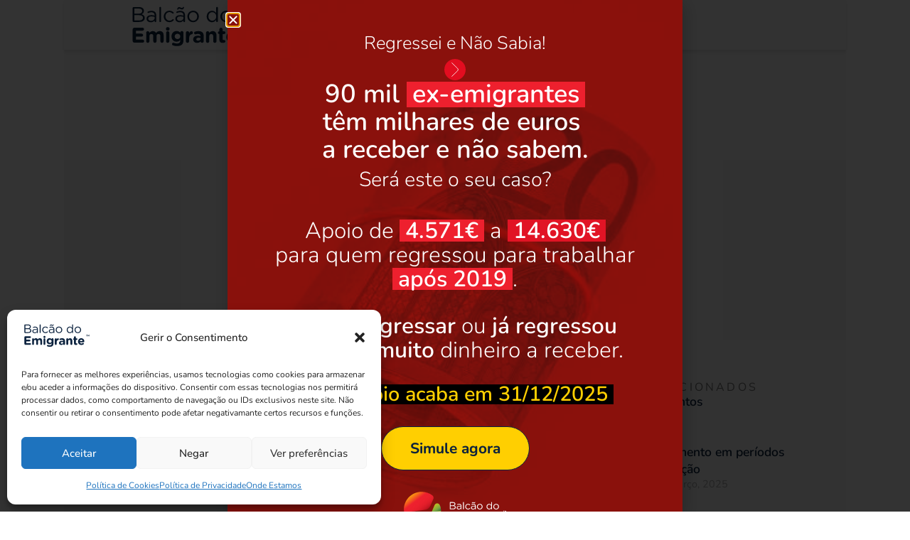

--- FILE ---
content_type: text/html; charset=UTF-8
request_url: https://b-emigrante.com/pedido-de-nacionalidade/
body_size: 46884
content:
<!doctype html>
<html lang="pt-PT" prefix="og: https://ogp.me/ns#">
<head>
<meta charset="UTF-8">
<meta name="viewport" content="width=device-width, initial-scale=1">
<link rel="profile" href="https://gmpg.org/xfn/11">
<style>img:is([sizes="auto" i], [sizes^="auto," i]) { contain-intrinsic-size: 3000px 1500px }</style>
<meta name="dlm-version" content="5.1.5"><!-- Google tag (gtag.js) consent mode dataLayer added by Site Kit -->
<script id="google_gtagjs-js-consent-mode-data-layer">
window.dataLayerPYS = window.dataLayerPYS || [];function gtag(){dataLayerPYS.push(arguments);}
gtag('consent', 'default', {"ad_personalization":"denied","ad_storage":"denied","ad_user_data":"denied","analytics_storage":"denied","functionality_storage":"denied","security_storage":"denied","personalization_storage":"denied","region":["AT","BE","BG","CH","CY","CZ","DE","DK","EE","ES","FI","FR","GB","GR","HR","HU","IE","IS","IT","LI","LT","LU","LV","MT","NL","NO","PL","PT","RO","SE","SI","SK"],"wait_for_update":500});
window._googlesitekitConsentCategoryMap = {"statistics":["analytics_storage"],"marketing":["ad_storage","ad_user_data","ad_personalization"],"functional":["functionality_storage","security_storage"],"preferences":["personalization_storage"]};
window._googlesitekitConsents = {"ad_personalization":"denied","ad_storage":"denied","ad_user_data":"denied","analytics_storage":"denied","functionality_storage":"denied","security_storage":"denied","personalization_storage":"denied","region":["AT","BE","BG","CH","CY","CZ","DE","DK","EE","ES","FI","FR","GB","GR","HR","HU","IE","IS","IT","LI","LT","LU","LV","MT","NL","NO","PL","PT","RO","SE","SI","SK"],"wait_for_update":500};
</script>
<!-- End Google tag (gtag.js) consent mode dataLayer added by Site Kit -->
<!-- Google Tag Manager by PYS -->
<script data-cfasync="false" data-pagespeed-no-defer>
window.dataLayerPYS = window.dataLayerPYS || [];
</script>
<!-- End Google Tag Manager by PYS -->
<!-- Search Engine Optimization by Rank Math - https://rankmath.com/ -->
<title>Pedido de nacionalidade - Balcão do Emigrante</title>
<meta name="robots" content="follow, index, max-snippet:-1, max-video-preview:-1, max-image-preview:large"/>
<link rel="canonical" href="https://b-emigrante.com/pedido-de-nacionalidade/" />
<meta property="og:locale" content="pt_PT" />
<meta property="og:type" content="article" />
<meta property="og:title" content="Pedido de nacionalidade - Balcão do Emigrante" />
<meta property="og:url" content="https://b-emigrante.com/pedido-de-nacionalidade/" />
<meta property="og:site_name" content="Balcão do Emigrante" />
<meta property="article:publisher" content="https://facebook.com/bemigrante" />
<meta property="article:section" content="Administrativas" />
<meta property="og:updated_time" content="2023-12-19T17:46:27+01:00" />
<meta property="article:published_time" content="2018-11-17T11:16:47+01:00" />
<meta property="article:modified_time" content="2023-12-19T17:46:27+01:00" />
<meta name="twitter:card" content="summary_large_image" />
<meta name="twitter:title" content="Pedido de nacionalidade - Balcão do Emigrante" />
<meta name="twitter:label1" content="Written by" />
<meta name="twitter:data1" content="Francisco Santos" />
<meta name="twitter:label2" content="Time to read" />
<meta name="twitter:data2" content="Less than a minute" />
<script type="application/ld+json" class="rank-math-schema">{"@context":"https://schema.org","@graph":[{"@type":"Place","@id":"https://b-emigrante.com/#place","address":{"@type":"PostalAddress","streetAddress":"Av. Beato Nuno, 384 r/c Esq.","addressLocality":"F\u00e1tima","postalCode":"2495-401","addressCountry":"Portugal"}},{"@type":["ProfessionalService","Organization"],"@id":"https://b-emigrante.com/#organization","name":"Balc\u00e3o do Emigrante","url":"https://b-emigrante.com","sameAs":["https://facebook.com/bemigrante"],"email":"info@b-emigrante.com","address":{"@type":"PostalAddress","streetAddress":"Av. Beato Nuno, 384 r/c Esq.","addressLocality":"F\u00e1tima","postalCode":"2495-401","addressCountry":"Portugal"},"logo":{"@type":"ImageObject","@id":"https://b-emigrante.com/#logo","url":"https://b-emigrante.com/wp-content/uploads/2023/11/BE_Logotipo-Horizontal_-Simbolo.png","contentUrl":"https://b-emigrante.com/wp-content/uploads/2023/11/BE_Logotipo-Horizontal_-Simbolo.png","caption":"Balc\u00e3o do Emigrante","inLanguage":"pt-PT","width":"223","height":"222"},"priceRange":"\u20ac\u20ac\u20ac","openingHours":["Monday,Tuesday,Wednesday,Thursday,Friday 08:30-19:00"],"location":{"@id":"https://b-emigrante.com/#place"},"image":{"@id":"https://b-emigrante.com/#logo"},"telephone":"+351 249 247 080"},{"@type":"WebSite","@id":"https://b-emigrante.com/#website","url":"https://b-emigrante.com","name":"Balc\u00e3o do Emigrante","publisher":{"@id":"https://b-emigrante.com/#organization"},"inLanguage":"pt-PT"},{"@type":"WebPage","@id":"https://b-emigrante.com/pedido-de-nacionalidade/#webpage","url":"https://b-emigrante.com/pedido-de-nacionalidade/","name":"Pedido de nacionalidade - Balc\u00e3o do Emigrante","datePublished":"2018-11-17T11:16:47+01:00","dateModified":"2023-12-19T17:46:27+01:00","isPartOf":{"@id":"https://b-emigrante.com/#website"},"inLanguage":"pt-PT"},{"@type":"Person","@id":"https://b-emigrante.com/pedido-de-nacionalidade/#author","name":"Francisco Santos","image":{"@type":"ImageObject","@id":"https://secure.gravatar.com/avatar/ce142f8eb45fa512777d64879c25c92db586d53cbf9f3d66415ef4ef391eebbb?s=96&amp;d=mm&amp;r=g","url":"https://secure.gravatar.com/avatar/ce142f8eb45fa512777d64879c25c92db586d53cbf9f3d66415ef4ef391eebbb?s=96&amp;d=mm&amp;r=g","caption":"Francisco Santos","inLanguage":"pt-PT"},"worksFor":{"@id":"https://b-emigrante.com/#organization"}},{"@type":"BlogPosting","headline":"Pedido de nacionalidade - Balc\u00e3o do Emigrante","datePublished":"2018-11-17T11:16:47+01:00","dateModified":"2023-12-19T17:46:27+01:00","articleSection":"Administrativas","author":{"@id":"https://b-emigrante.com/pedido-de-nacionalidade/#author","name":"Francisco Santos"},"publisher":{"@id":"https://b-emigrante.com/#organization"},"name":"Pedido de nacionalidade - Balc\u00e3o do Emigrante","@id":"https://b-emigrante.com/pedido-de-nacionalidade/#richSnippet","isPartOf":{"@id":"https://b-emigrante.com/pedido-de-nacionalidade/#webpage"},"inLanguage":"pt-PT","mainEntityOfPage":{"@id":"https://b-emigrante.com/pedido-de-nacionalidade/#webpage"}}]}</script>
<!-- /Rank Math WordPress SEO plugin -->
<script type='application/javascript'  id='pys-version-script'>console.log('PixelYourSite Free version 11.1.3');</script>
<link rel='dns-prefetch' href='//www.googletagmanager.com' />
<link rel="alternate" type="application/rss+xml" title="Balcão do Emigrante &raquo; Feed" href="https://b-emigrante.com/feed/" />
<link rel="alternate" type="application/rss+xml" title="Balcão do Emigrante &raquo; Feed de comentários" href="https://b-emigrante.com/comments/feed/" />
<link rel="alternate" type="application/rss+xml" title="Feed de comentários de Balcão do Emigrante &raquo; Pedido de nacionalidade" href="https://b-emigrante.com/pedido-de-nacionalidade/feed/" />
<script>
window._wpemojiSettings = {"baseUrl":"https:\/\/s.w.org\/images\/core\/emoji\/16.0.1\/72x72\/","ext":".png","svgUrl":"https:\/\/s.w.org\/images\/core\/emoji\/16.0.1\/svg\/","svgExt":".svg","source":{"concatemoji":"https:\/\/b-emigrante.com\/wp-includes\/js\/wp-emoji-release.min.js?ver=6.8.3"}};
/*! This file is auto-generated */
!function(s,n){var o,i,e;function c(e){try{var t={supportTests:e,timestamp:(new Date).valueOf()};sessionStorage.setItem(o,JSON.stringify(t))}catch(e){}}function p(e,t,n){e.clearRect(0,0,e.canvas.width,e.canvas.height),e.fillText(t,0,0);var t=new Uint32Array(e.getImageData(0,0,e.canvas.width,e.canvas.height).data),a=(e.clearRect(0,0,e.canvas.width,e.canvas.height),e.fillText(n,0,0),new Uint32Array(e.getImageData(0,0,e.canvas.width,e.canvas.height).data));return t.every(function(e,t){return e===a[t]})}function u(e,t){e.clearRect(0,0,e.canvas.width,e.canvas.height),e.fillText(t,0,0);for(var n=e.getImageData(16,16,1,1),a=0;a<n.data.length;a++)if(0!==n.data[a])return!1;return!0}function f(e,t,n,a){switch(t){case"flag":return n(e,"\ud83c\udff3\ufe0f\u200d\u26a7\ufe0f","\ud83c\udff3\ufe0f\u200b\u26a7\ufe0f")?!1:!n(e,"\ud83c\udde8\ud83c\uddf6","\ud83c\udde8\u200b\ud83c\uddf6")&&!n(e,"\ud83c\udff4\udb40\udc67\udb40\udc62\udb40\udc65\udb40\udc6e\udb40\udc67\udb40\udc7f","\ud83c\udff4\u200b\udb40\udc67\u200b\udb40\udc62\u200b\udb40\udc65\u200b\udb40\udc6e\u200b\udb40\udc67\u200b\udb40\udc7f");case"emoji":return!a(e,"\ud83e\udedf")}return!1}function g(e,t,n,a){var r="undefined"!=typeof WorkerGlobalScope&&self instanceof WorkerGlobalScope?new OffscreenCanvas(300,150):s.createElement("canvas"),o=r.getContext("2d",{willReadFrequently:!0}),i=(o.textBaseline="top",o.font="600 32px Arial",{});return e.forEach(function(e){i[e]=t(o,e,n,a)}),i}function t(e){var t=s.createElement("script");t.src=e,t.defer=!0,s.head.appendChild(t)}"undefined"!=typeof Promise&&(o="wpEmojiSettingsSupports",i=["flag","emoji"],n.supports={everything:!0,everythingExceptFlag:!0},e=new Promise(function(e){s.addEventListener("DOMContentLoaded",e,{once:!0})}),new Promise(function(t){var n=function(){try{var e=JSON.parse(sessionStorage.getItem(o));if("object"==typeof e&&"number"==typeof e.timestamp&&(new Date).valueOf()<e.timestamp+604800&&"object"==typeof e.supportTests)return e.supportTests}catch(e){}return null}();if(!n){if("undefined"!=typeof Worker&&"undefined"!=typeof OffscreenCanvas&&"undefined"!=typeof URL&&URL.createObjectURL&&"undefined"!=typeof Blob)try{var e="postMessage("+g.toString()+"("+[JSON.stringify(i),f.toString(),p.toString(),u.toString()].join(",")+"));",a=new Blob([e],{type:"text/javascript"}),r=new Worker(URL.createObjectURL(a),{name:"wpTestEmojiSupports"});return void(r.onmessage=function(e){c(n=e.data),r.terminate(),t(n)})}catch(e){}c(n=g(i,f,p,u))}t(n)}).then(function(e){for(var t in e)n.supports[t]=e[t],n.supports.everything=n.supports.everything&&n.supports[t],"flag"!==t&&(n.supports.everythingExceptFlag=n.supports.everythingExceptFlag&&n.supports[t]);n.supports.everythingExceptFlag=n.supports.everythingExceptFlag&&!n.supports.flag,n.DOMReady=!1,n.readyCallback=function(){n.DOMReady=!0}}).then(function(){return e}).then(function(){var e;n.supports.everything||(n.readyCallback(),(e=n.source||{}).concatemoji?t(e.concatemoji):e.wpemoji&&e.twemoji&&(t(e.twemoji),t(e.wpemoji)))}))}((window,document),window._wpemojiSettings);
</script>
<!-- <link rel='stylesheet' id='premium-addons-css' href='https://b-emigrante.com/wp-content/plugins/premium-addons-for-elementor/assets/frontend/min-css/premium-addons.min.css?ver=4.11.50' media='all' /> -->
<link rel="stylesheet" type="text/css" href="//b-emigrante.com/wp-content/cache/wpfc-minified/ke13qc59/2ipgr.css" media="all"/>
<style id='wp-emoji-styles-inline-css'>
img.wp-smiley, img.emoji {
display: inline !important;
border: none !important;
box-shadow: none !important;
height: 1em !important;
width: 1em !important;
margin: 0 0.07em !important;
vertical-align: -0.1em !important;
background: none !important;
padding: 0 !important;
}
</style>
<!-- <link rel='stylesheet' id='wp-block-library-css' href='https://b-emigrante.com/wp-includes/css/dist/block-library/style.min.css?ver=6.8.3' media='all' /> -->
<link rel="stylesheet" type="text/css" href="//b-emigrante.com/wp-content/cache/wpfc-minified/8lkoh0zq/2ipk0.css" media="all"/>
<style id='global-styles-inline-css'>
:root{--wp--preset--aspect-ratio--square: 1;--wp--preset--aspect-ratio--4-3: 4/3;--wp--preset--aspect-ratio--3-4: 3/4;--wp--preset--aspect-ratio--3-2: 3/2;--wp--preset--aspect-ratio--2-3: 2/3;--wp--preset--aspect-ratio--16-9: 16/9;--wp--preset--aspect-ratio--9-16: 9/16;--wp--preset--color--black: #000000;--wp--preset--color--cyan-bluish-gray: #abb8c3;--wp--preset--color--white: #ffffff;--wp--preset--color--pale-pink: #f78da7;--wp--preset--color--vivid-red: #cf2e2e;--wp--preset--color--luminous-vivid-orange: #ff6900;--wp--preset--color--luminous-vivid-amber: #fcb900;--wp--preset--color--light-green-cyan: #7bdcb5;--wp--preset--color--vivid-green-cyan: #00d084;--wp--preset--color--pale-cyan-blue: #8ed1fc;--wp--preset--color--vivid-cyan-blue: #0693e3;--wp--preset--color--vivid-purple: #9b51e0;--wp--preset--gradient--vivid-cyan-blue-to-vivid-purple: linear-gradient(135deg,rgba(6,147,227,1) 0%,rgb(155,81,224) 100%);--wp--preset--gradient--light-green-cyan-to-vivid-green-cyan: linear-gradient(135deg,rgb(122,220,180) 0%,rgb(0,208,130) 100%);--wp--preset--gradient--luminous-vivid-amber-to-luminous-vivid-orange: linear-gradient(135deg,rgba(252,185,0,1) 0%,rgba(255,105,0,1) 100%);--wp--preset--gradient--luminous-vivid-orange-to-vivid-red: linear-gradient(135deg,rgba(255,105,0,1) 0%,rgb(207,46,46) 100%);--wp--preset--gradient--very-light-gray-to-cyan-bluish-gray: linear-gradient(135deg,rgb(238,238,238) 0%,rgb(169,184,195) 100%);--wp--preset--gradient--cool-to-warm-spectrum: linear-gradient(135deg,rgb(74,234,220) 0%,rgb(151,120,209) 20%,rgb(207,42,186) 40%,rgb(238,44,130) 60%,rgb(251,105,98) 80%,rgb(254,248,76) 100%);--wp--preset--gradient--blush-light-purple: linear-gradient(135deg,rgb(255,206,236) 0%,rgb(152,150,240) 100%);--wp--preset--gradient--blush-bordeaux: linear-gradient(135deg,rgb(254,205,165) 0%,rgb(254,45,45) 50%,rgb(107,0,62) 100%);--wp--preset--gradient--luminous-dusk: linear-gradient(135deg,rgb(255,203,112) 0%,rgb(199,81,192) 50%,rgb(65,88,208) 100%);--wp--preset--gradient--pale-ocean: linear-gradient(135deg,rgb(255,245,203) 0%,rgb(182,227,212) 50%,rgb(51,167,181) 100%);--wp--preset--gradient--electric-grass: linear-gradient(135deg,rgb(202,248,128) 0%,rgb(113,206,126) 100%);--wp--preset--gradient--midnight: linear-gradient(135deg,rgb(2,3,129) 0%,rgb(40,116,252) 100%);--wp--preset--font-size--small: 13px;--wp--preset--font-size--medium: 20px;--wp--preset--font-size--large: 36px;--wp--preset--font-size--x-large: 42px;--wp--preset--spacing--20: 0.44rem;--wp--preset--spacing--30: 0.67rem;--wp--preset--spacing--40: 1rem;--wp--preset--spacing--50: 1.5rem;--wp--preset--spacing--60: 2.25rem;--wp--preset--spacing--70: 3.38rem;--wp--preset--spacing--80: 5.06rem;--wp--preset--shadow--natural: 6px 6px 9px rgba(0, 0, 0, 0.2);--wp--preset--shadow--deep: 12px 12px 50px rgba(0, 0, 0, 0.4);--wp--preset--shadow--sharp: 6px 6px 0px rgba(0, 0, 0, 0.2);--wp--preset--shadow--outlined: 6px 6px 0px -3px rgba(255, 255, 255, 1), 6px 6px rgba(0, 0, 0, 1);--wp--preset--shadow--crisp: 6px 6px 0px rgba(0, 0, 0, 1);}:root { --wp--style--global--content-size: 800px;--wp--style--global--wide-size: 1200px; }:where(body) { margin: 0; }.wp-site-blocks > .alignleft { float: left; margin-right: 2em; }.wp-site-blocks > .alignright { float: right; margin-left: 2em; }.wp-site-blocks > .aligncenter { justify-content: center; margin-left: auto; margin-right: auto; }:where(.wp-site-blocks) > * { margin-block-start: 24px; margin-block-end: 0; }:where(.wp-site-blocks) > :first-child { margin-block-start: 0; }:where(.wp-site-blocks) > :last-child { margin-block-end: 0; }:root { --wp--style--block-gap: 24px; }:root :where(.is-layout-flow) > :first-child{margin-block-start: 0;}:root :where(.is-layout-flow) > :last-child{margin-block-end: 0;}:root :where(.is-layout-flow) > *{margin-block-start: 24px;margin-block-end: 0;}:root :where(.is-layout-constrained) > :first-child{margin-block-start: 0;}:root :where(.is-layout-constrained) > :last-child{margin-block-end: 0;}:root :where(.is-layout-constrained) > *{margin-block-start: 24px;margin-block-end: 0;}:root :where(.is-layout-flex){gap: 24px;}:root :where(.is-layout-grid){gap: 24px;}.is-layout-flow > .alignleft{float: left;margin-inline-start: 0;margin-inline-end: 2em;}.is-layout-flow > .alignright{float: right;margin-inline-start: 2em;margin-inline-end: 0;}.is-layout-flow > .aligncenter{margin-left: auto !important;margin-right: auto !important;}.is-layout-constrained > .alignleft{float: left;margin-inline-start: 0;margin-inline-end: 2em;}.is-layout-constrained > .alignright{float: right;margin-inline-start: 2em;margin-inline-end: 0;}.is-layout-constrained > .aligncenter{margin-left: auto !important;margin-right: auto !important;}.is-layout-constrained > :where(:not(.alignleft):not(.alignright):not(.alignfull)){max-width: var(--wp--style--global--content-size);margin-left: auto !important;margin-right: auto !important;}.is-layout-constrained > .alignwide{max-width: var(--wp--style--global--wide-size);}body .is-layout-flex{display: flex;}.is-layout-flex{flex-wrap: wrap;align-items: center;}.is-layout-flex > :is(*, div){margin: 0;}body .is-layout-grid{display: grid;}.is-layout-grid > :is(*, div){margin: 0;}body{padding-top: 0px;padding-right: 0px;padding-bottom: 0px;padding-left: 0px;}a:where(:not(.wp-element-button)){text-decoration: underline;}:root :where(.wp-element-button, .wp-block-button__link){background-color: #32373c;border-width: 0;color: #fff;font-family: inherit;font-size: inherit;line-height: inherit;padding: calc(0.667em + 2px) calc(1.333em + 2px);text-decoration: none;}.has-black-color{color: var(--wp--preset--color--black) !important;}.has-cyan-bluish-gray-color{color: var(--wp--preset--color--cyan-bluish-gray) !important;}.has-white-color{color: var(--wp--preset--color--white) !important;}.has-pale-pink-color{color: var(--wp--preset--color--pale-pink) !important;}.has-vivid-red-color{color: var(--wp--preset--color--vivid-red) !important;}.has-luminous-vivid-orange-color{color: var(--wp--preset--color--luminous-vivid-orange) !important;}.has-luminous-vivid-amber-color{color: var(--wp--preset--color--luminous-vivid-amber) !important;}.has-light-green-cyan-color{color: var(--wp--preset--color--light-green-cyan) !important;}.has-vivid-green-cyan-color{color: var(--wp--preset--color--vivid-green-cyan) !important;}.has-pale-cyan-blue-color{color: var(--wp--preset--color--pale-cyan-blue) !important;}.has-vivid-cyan-blue-color{color: var(--wp--preset--color--vivid-cyan-blue) !important;}.has-vivid-purple-color{color: var(--wp--preset--color--vivid-purple) !important;}.has-black-background-color{background-color: var(--wp--preset--color--black) !important;}.has-cyan-bluish-gray-background-color{background-color: var(--wp--preset--color--cyan-bluish-gray) !important;}.has-white-background-color{background-color: var(--wp--preset--color--white) !important;}.has-pale-pink-background-color{background-color: var(--wp--preset--color--pale-pink) !important;}.has-vivid-red-background-color{background-color: var(--wp--preset--color--vivid-red) !important;}.has-luminous-vivid-orange-background-color{background-color: var(--wp--preset--color--luminous-vivid-orange) !important;}.has-luminous-vivid-amber-background-color{background-color: var(--wp--preset--color--luminous-vivid-amber) !important;}.has-light-green-cyan-background-color{background-color: var(--wp--preset--color--light-green-cyan) !important;}.has-vivid-green-cyan-background-color{background-color: var(--wp--preset--color--vivid-green-cyan) !important;}.has-pale-cyan-blue-background-color{background-color: var(--wp--preset--color--pale-cyan-blue) !important;}.has-vivid-cyan-blue-background-color{background-color: var(--wp--preset--color--vivid-cyan-blue) !important;}.has-vivid-purple-background-color{background-color: var(--wp--preset--color--vivid-purple) !important;}.has-black-border-color{border-color: var(--wp--preset--color--black) !important;}.has-cyan-bluish-gray-border-color{border-color: var(--wp--preset--color--cyan-bluish-gray) !important;}.has-white-border-color{border-color: var(--wp--preset--color--white) !important;}.has-pale-pink-border-color{border-color: var(--wp--preset--color--pale-pink) !important;}.has-vivid-red-border-color{border-color: var(--wp--preset--color--vivid-red) !important;}.has-luminous-vivid-orange-border-color{border-color: var(--wp--preset--color--luminous-vivid-orange) !important;}.has-luminous-vivid-amber-border-color{border-color: var(--wp--preset--color--luminous-vivid-amber) !important;}.has-light-green-cyan-border-color{border-color: var(--wp--preset--color--light-green-cyan) !important;}.has-vivid-green-cyan-border-color{border-color: var(--wp--preset--color--vivid-green-cyan) !important;}.has-pale-cyan-blue-border-color{border-color: var(--wp--preset--color--pale-cyan-blue) !important;}.has-vivid-cyan-blue-border-color{border-color: var(--wp--preset--color--vivid-cyan-blue) !important;}.has-vivid-purple-border-color{border-color: var(--wp--preset--color--vivid-purple) !important;}.has-vivid-cyan-blue-to-vivid-purple-gradient-background{background: var(--wp--preset--gradient--vivid-cyan-blue-to-vivid-purple) !important;}.has-light-green-cyan-to-vivid-green-cyan-gradient-background{background: var(--wp--preset--gradient--light-green-cyan-to-vivid-green-cyan) !important;}.has-luminous-vivid-amber-to-luminous-vivid-orange-gradient-background{background: var(--wp--preset--gradient--luminous-vivid-amber-to-luminous-vivid-orange) !important;}.has-luminous-vivid-orange-to-vivid-red-gradient-background{background: var(--wp--preset--gradient--luminous-vivid-orange-to-vivid-red) !important;}.has-very-light-gray-to-cyan-bluish-gray-gradient-background{background: var(--wp--preset--gradient--very-light-gray-to-cyan-bluish-gray) !important;}.has-cool-to-warm-spectrum-gradient-background{background: var(--wp--preset--gradient--cool-to-warm-spectrum) !important;}.has-blush-light-purple-gradient-background{background: var(--wp--preset--gradient--blush-light-purple) !important;}.has-blush-bordeaux-gradient-background{background: var(--wp--preset--gradient--blush-bordeaux) !important;}.has-luminous-dusk-gradient-background{background: var(--wp--preset--gradient--luminous-dusk) !important;}.has-pale-ocean-gradient-background{background: var(--wp--preset--gradient--pale-ocean) !important;}.has-electric-grass-gradient-background{background: var(--wp--preset--gradient--electric-grass) !important;}.has-midnight-gradient-background{background: var(--wp--preset--gradient--midnight) !important;}.has-small-font-size{font-size: var(--wp--preset--font-size--small) !important;}.has-medium-font-size{font-size: var(--wp--preset--font-size--medium) !important;}.has-large-font-size{font-size: var(--wp--preset--font-size--large) !important;}.has-x-large-font-size{font-size: var(--wp--preset--font-size--x-large) !important;}
:root :where(.wp-block-pullquote){font-size: 1.5em;line-height: 1.6;}
</style>
<!-- <link rel='stylesheet' id='woocommerce-layout-css' href='https://b-emigrante.com/wp-content/plugins/woocommerce/assets/css/woocommerce-layout.css?ver=10.3.4' media='all' /> -->
<link rel="stylesheet" type="text/css" href="//b-emigrante.com/wp-content/cache/wpfc-minified/k9rmvbra/2ipgr.css" media="all"/>
<!-- <link rel='stylesheet' id='woocommerce-smallscreen-css' href='https://b-emigrante.com/wp-content/plugins/woocommerce/assets/css/woocommerce-smallscreen.css?ver=10.3.4' media='only screen and (max-width: 768px)' /> -->
<link rel="stylesheet" type="text/css" href="//b-emigrante.com/wp-content/cache/wpfc-minified/d24cm2k/2ipgr.css" media="only screen and (max-width: 768px)"/>
<!-- <link rel='stylesheet' id='woocommerce-general-css' href='https://b-emigrante.com/wp-content/plugins/woocommerce/assets/css/woocommerce.css?ver=10.3.4' media='all' /> -->
<link rel="stylesheet" type="text/css" href="//b-emigrante.com/wp-content/cache/wpfc-minified/q7gnaz1h/2ipgr.css" media="all"/>
<style id='woocommerce-inline-inline-css'>
.woocommerce form .form-row .required { visibility: visible; }
</style>
<!-- <link rel='stylesheet' id='cmplz-general-css' href='https://b-emigrante.com/wp-content/plugins/complianz-gdpr/assets/css/cookieblocker.min.css?ver=1762179758' media='all' /> -->
<!-- <link rel='stylesheet' id='brands-styles-css' href='https://b-emigrante.com/wp-content/plugins/woocommerce/assets/css/brands.css?ver=10.3.4' media='all' /> -->
<!-- <link rel='stylesheet' id='hello-elementor-css' href='https://b-emigrante.com/wp-content/themes/hello-elementor/style.min.css?ver=3.3.0' media='all' /> -->
<!-- <link rel='stylesheet' id='hello-elementor-theme-style-css' href='https://b-emigrante.com/wp-content/themes/hello-elementor/theme.min.css?ver=3.3.0' media='all' /> -->
<!-- <link rel='stylesheet' id='hello-elementor-header-footer-css' href='https://b-emigrante.com/wp-content/themes/hello-elementor/header-footer.min.css?ver=3.3.0' media='all' /> -->
<!-- <link rel='stylesheet' id='elementor-frontend-css' href='https://b-emigrante.com/wp-content/uploads/elementor/css/custom-frontend.min.css?ver=1764169045' media='all' /> -->
<link rel="stylesheet" type="text/css" href="//b-emigrante.com/wp-content/cache/wpfc-minified/11q7731p/2ipgr.css" media="all"/>
<link rel='stylesheet' id='elementor-post-8-css' href='https://b-emigrante.com/wp-content/uploads/elementor/css/post-8.css?ver=1764169045' media='all' />
<!-- <link rel='stylesheet' id='widget-image-css' href='https://b-emigrante.com/wp-content/plugins/elementor/assets/css/widget-image.min.css?ver=3.33.2' media='all' /> -->
<!-- <link rel='stylesheet' id='e-sticky-css' href='https://b-emigrante.com/wp-content/plugins/elementor-pro/assets/css/modules/sticky.min.css?ver=3.33.1' media='all' /> -->
<!-- <link rel='stylesheet' id='widget-divider-css' href='https://b-emigrante.com/wp-content/plugins/elementor/assets/css/widget-divider.min.css?ver=3.33.2' media='all' /> -->
<!-- <link rel='stylesheet' id='widget-heading-css' href='https://b-emigrante.com/wp-content/plugins/elementor/assets/css/widget-heading.min.css?ver=3.33.2' media='all' /> -->
<!-- <link rel='stylesheet' id='widget-nav-menu-css' href='https://b-emigrante.com/wp-content/uploads/elementor/css/custom-pro-widget-nav-menu.min.css?ver=1764169047' media='all' /> -->
<!-- <link rel='stylesheet' id='widget-form-css' href='https://b-emigrante.com/wp-content/plugins/elementor-pro/assets/css/widget-form.min.css?ver=3.33.1' media='all' /> -->
<!-- <link rel='stylesheet' id='widget-social-icons-css' href='https://b-emigrante.com/wp-content/plugins/elementor/assets/css/widget-social-icons.min.css?ver=3.33.2' media='all' /> -->
<!-- <link rel='stylesheet' id='e-apple-webkit-css' href='https://b-emigrante.com/wp-content/uploads/elementor/css/custom-apple-webkit.min.css?ver=1764169045' media='all' /> -->
<!-- <link rel='stylesheet' id='widget-icon-list-css' href='https://b-emigrante.com/wp-content/uploads/elementor/css/custom-widget-icon-list.min.css?ver=1764169045' media='all' /> -->
<!-- <link rel='stylesheet' id='widget-author-box-css' href='https://b-emigrante.com/wp-content/plugins/elementor-pro/assets/css/widget-author-box.min.css?ver=3.33.1' media='all' /> -->
<!-- <link rel='stylesheet' id='widget-share-buttons-css' href='https://b-emigrante.com/wp-content/plugins/elementor-pro/assets/css/widget-share-buttons.min.css?ver=3.33.1' media='all' /> -->
<!-- <link rel='stylesheet' id='widget-posts-css' href='https://b-emigrante.com/wp-content/plugins/elementor-pro/assets/css/widget-posts.min.css?ver=3.33.1' media='all' /> -->
<!-- <link rel='stylesheet' id='e-animation-headShake-css' href='https://b-emigrante.com/wp-content/plugins/elementor/assets/lib/animations/styles/headShake.min.css?ver=3.33.2' media='all' /> -->
<!-- <link rel='stylesheet' id='widget-loop-common-css' href='https://b-emigrante.com/wp-content/plugins/elementor-pro/assets/css/widget-loop-common.min.css?ver=3.33.1' media='all' /> -->
<!-- <link rel='stylesheet' id='widget-loop-grid-css' href='https://b-emigrante.com/wp-content/uploads/elementor/css/custom-pro-widget-loop-grid.min.css?ver=1764169047' media='all' /> -->
<!-- <link rel='stylesheet' id='e-animation-fadeInLeft-css' href='https://b-emigrante.com/wp-content/plugins/elementor/assets/lib/animations/styles/fadeInLeft.min.css?ver=3.33.2' media='all' /> -->
<!-- <link rel='stylesheet' id='e-popup-css' href='https://b-emigrante.com/wp-content/plugins/elementor-pro/assets/css/conditionals/popup.min.css?ver=3.33.1' media='all' /> -->
<!-- <link rel='stylesheet' id='e-animation-zoomIn-css' href='https://b-emigrante.com/wp-content/plugins/elementor/assets/lib/animations/styles/zoomIn.min.css?ver=3.33.2' media='all' /> -->
<!-- <link rel='stylesheet' id='e-animation-fadeIn-css' href='https://b-emigrante.com/wp-content/plugins/elementor/assets/lib/animations/styles/fadeIn.min.css?ver=3.33.2' media='all' /> -->
<!-- <link rel='stylesheet' id='font-awesome-5-all-css' href='https://b-emigrante.com/wp-content/plugins/elementor/assets/lib/font-awesome/css/all.min.css?ver=4.11.50' media='all' /> -->
<!-- <link rel='stylesheet' id='font-awesome-4-shim-css' href='https://b-emigrante.com/wp-content/plugins/elementor/assets/lib/font-awesome/css/v4-shims.min.css?ver=3.33.2' media='all' /> -->
<!-- <link rel='stylesheet' id='lgefep-filter-select2-css' href='https://b-emigrante.com/wp-content/plugins/loop-grid-extender-for-elementor-pro/assets/css/select2.min.css?ver=1.1.4' media='all' /> -->
<!-- <link rel='stylesheet' id='widget-loop-filter-css' href='https://b-emigrante.com/wp-content/plugins/elementor-pro/assets/css/widget-loop-filter.min.css?ver=3.33.1' media='all' /> -->
<!-- <link rel='stylesheet' id='lgefep-filter-bar-style-css' href='https://b-emigrante.com/wp-content/plugins/loop-grid-extender-for-elementor-pro/assets/css/index.min.css?ver=1.1.4' media='all' /> -->
<link rel="stylesheet" type="text/css" href="//b-emigrante.com/wp-content/cache/wpfc-minified/k9by6kz3/2ipk9.css" media="all"/>
<link rel='stylesheet' id='elementor-post-709-css' href='https://b-emigrante.com/wp-content/uploads/elementor/css/post-709.css?ver=1764169048' media='all' />
<link rel='stylesheet' id='elementor-post-817-css' href='https://b-emigrante.com/wp-content/uploads/elementor/css/post-817.css?ver=1764169048' media='all' />
<link rel='stylesheet' id='elementor-post-2826-css' href='https://b-emigrante.com/wp-content/uploads/elementor/css/post-2826.css?ver=1764169078' media='all' />
<link rel='stylesheet' id='elementor-post-180208-css' href='https://b-emigrante.com/wp-content/uploads/elementor/css/post-180208.css?ver=1764169048' media='all' />
<link rel='stylesheet' id='elementor-post-179669-css' href='https://b-emigrante.com/wp-content/uploads/elementor/css/post-179669.css?ver=1764169048' media='all' />
<link rel='stylesheet' id='elementor-post-177279-css' href='https://b-emigrante.com/wp-content/uploads/elementor/css/post-177279.css?ver=1764169048' media='all' />
<style id='hide_field_class_style-inline-css'>
.cfef-hidden, .cfef-hidden-step-field {
display: none !important;
}
</style>
<!-- <link rel='stylesheet' id='eael-general-css' href='https://b-emigrante.com/wp-content/plugins/essential-addons-for-elementor-lite/assets/front-end/css/view/general.min.css?ver=6.5.2' media='all' /> -->
<!-- <link rel='stylesheet' id='intlTelInput-css' href='https://b-emigrante.com/wp-content/plugins/telephone-field-for-elementor-forms/lib/css/intlTelInput.min.css?ver=6.8.3' media='all' /> -->
<!-- <link rel='stylesheet' id='elementor_tel-css' href='https://b-emigrante.com/wp-content/plugins/telephone-field-for-elementor-forms/lib/css/elementor-tel.css?ver=10.4.7' media='all' /> -->
<!-- <link rel='stylesheet' id='elementor-gf-local-nunito-css' href='https://b-emigrante.com/wp-content/uploads/elementor/google-fonts/css/nunito.css?ver=1747044873' media='all' /> -->
<!-- <link rel='stylesheet' id='elementor-gf-local-nunitosans-css' href='https://b-emigrante.com/wp-content/uploads/elementor/google-fonts/css/nunitosans.css?ver=1747044881' media='all' /> -->
<!-- <link rel='stylesheet' id='elementor-gf-local-albertsans-css' href='https://b-emigrante.com/wp-content/uploads/elementor/google-fonts/css/albertsans.css?ver=1747044884' media='all' /> -->
<link rel="stylesheet" type="text/css" href="//b-emigrante.com/wp-content/cache/wpfc-minified/7xxetqbi/2ipgr.css" media="all"/>
<script id="jquery-core-js-extra">
var pysFacebookRest = {"restApiUrl":"https:\/\/b-emigrante.com\/wp-json\/pys-facebook\/v1\/event","debug":""};
</script>
<script src='//b-emigrante.com/wp-content/cache/wpfc-minified/zjpzpyg/2ipgr.js' type="text/javascript"></script>
<!-- <script src="https://b-emigrante.com/wp-includes/js/jquery/jquery.min.js?ver=3.7.1" id="jquery-core-js"></script> -->
<!-- <script src="https://b-emigrante.com/wp-includes/js/jquery/jquery-migrate.min.js?ver=3.4.1" id="jquery-migrate-js"></script> -->
<!-- <script src="https://b-emigrante.com/wp-content/plugins/woocommerce/assets/js/jquery-blockui/jquery.blockUI.min.js?ver=2.7.0-wc.10.3.4" id="wc-jquery-blockui-js" defer data-wp-strategy="defer"></script> -->
<script id="wc-add-to-cart-js-extra">
var wc_add_to_cart_params = {"ajax_url":"\/wp-admin\/admin-ajax.php","wc_ajax_url":"\/?wc-ajax=%%endpoint%%","i18n_view_cart":"Ver carrinho","cart_url":"https:\/\/b-emigrante.com\/carrinho\/","is_cart":"","cart_redirect_after_add":"yes"};
</script>
<script src='//b-emigrante.com/wp-content/cache/wpfc-minified/320qzqdo/2ipgr.js' type="text/javascript"></script>
<!-- <script src="https://b-emigrante.com/wp-content/plugins/woocommerce/assets/js/frontend/add-to-cart.min.js?ver=10.3.4" id="wc-add-to-cart-js" defer data-wp-strategy="defer"></script> -->
<!-- <script src="https://b-emigrante.com/wp-content/plugins/woocommerce/assets/js/js-cookie/js.cookie.min.js?ver=2.1.4-wc.10.3.4" id="wc-js-cookie-js" defer data-wp-strategy="defer"></script> -->
<script id="woocommerce-js-extra">
var woocommerce_params = {"ajax_url":"\/wp-admin\/admin-ajax.php","wc_ajax_url":"\/?wc-ajax=%%endpoint%%","i18n_password_show":"Show password","i18n_password_hide":"Hide password"};
</script>
<script src='//b-emigrante.com/wp-content/cache/wpfc-minified/ep8ezsv1/2ipgr.js' type="text/javascript"></script>
<!-- <script src="https://b-emigrante.com/wp-content/plugins/woocommerce/assets/js/frontend/woocommerce.min.js?ver=10.3.4" id="woocommerce-js" defer data-wp-strategy="defer"></script> -->
<script id="WCPAY_ASSETS-js-extra">
var wcpayAssets = {"url":"https:\/\/b-emigrante.com\/wp-content\/plugins\/woocommerce-payments\/dist\/"};
</script>
<script src='//b-emigrante.com/wp-content/cache/wpfc-minified/6okoiiom/2ipgr.js' type="text/javascript"></script>
<!-- <script src="https://b-emigrante.com/wp-content/plugins/elementor-pro/assets/js/page-transitions.min.js?ver=3.33.1" id="page-transitions-js"></script> -->
<!-- <script src="https://b-emigrante.com/wp-content/plugins/elementor/assets/lib/font-awesome/js/v4-shims.min.js?ver=3.33.2" id="font-awesome-4-shim-js"></script> -->
<!-- <script src="https://b-emigrante.com/wp-content/plugins/pixelyoursite/dist/scripts/jquery.bind-first-0.2.3.min.js?ver=6.8.3" id="jquery-bind-first-js"></script> -->
<!-- <script src="https://b-emigrante.com/wp-content/plugins/pixelyoursite/dist/scripts/js.cookie-2.1.3.min.js?ver=2.1.3" id="js-cookie-pys-js"></script> -->
<!-- <script src="https://b-emigrante.com/wp-content/plugins/pixelyoursite/dist/scripts/tld.min.js?ver=2.3.1" id="js-tld-js"></script> -->
<script id="pys-js-extra">
var pysOptions = {"staticEvents":{"facebook":{"init_event":[{"delay":0,"type":"static","ajaxFire":false,"name":"PageView","pixelIds":["1349752505619704"],"eventID":"4cab75f4-2ccc-4f48-86b0-dc96058a3efd","params":{"post_category":"Administrativas","page_title":"Pedido de nacionalidade","post_type":"post","post_id":6388,"plugin":"PixelYourSite","user_role":"guest","event_url":"b-emigrante.com\/pedido-de-nacionalidade\/"},"e_id":"init_event","ids":[],"hasTimeWindow":false,"timeWindow":0,"woo_order":"","edd_order":""}]}},"dynamicEvents":[],"triggerEvents":[],"triggerEventTypes":[],"facebook":{"pixelIds":["1349752505619704"],"advancedMatching":{"external_id":"fcbffcecfafaafcbefbbbbfddfbae"},"advancedMatchingEnabled":true,"removeMetadata":false,"wooVariableAsSimple":false,"serverApiEnabled":true,"wooCRSendFromServer":false,"send_external_id":null,"enabled_medical":false,"do_not_track_medical_param":["event_url","post_title","page_title","landing_page","content_name","categories","category_name","tags"],"meta_ldu":false},"ga":{"trackingIds":["G-C61FG1X4LW"],"commentEventEnabled":true,"downloadEnabled":true,"formEventEnabled":true,"crossDomainEnabled":false,"crossDomainAcceptIncoming":false,"crossDomainDomains":[],"isDebugEnabled":[],"serverContainerUrls":{"G-C61FG1X4LW":{"enable_server_container":"","server_container_url":"","transport_url":""}},"additionalConfig":{"G-C61FG1X4LW":{"first_party_collection":true}},"disableAdvertisingFeatures":false,"disableAdvertisingPersonalization":false,"wooVariableAsSimple":true,"custom_page_view_event":false},"debug":"","siteUrl":"https:\/\/b-emigrante.com","ajaxUrl":"https:\/\/b-emigrante.com\/wp-admin\/admin-ajax.php","ajax_event":"17eb3d1a5b","enable_remove_download_url_param":"1","cookie_duration":"7","last_visit_duration":"60","enable_success_send_form":"","ajaxForServerEvent":"1","ajaxForServerStaticEvent":"1","useSendBeacon":"1","send_external_id":"1","external_id_expire":"180","track_cookie_for_subdomains":"1","google_consent_mode":"1","gdpr":{"ajax_enabled":true,"all_disabled_by_api":false,"facebook_disabled_by_api":false,"analytics_disabled_by_api":false,"google_ads_disabled_by_api":false,"pinterest_disabled_by_api":false,"bing_disabled_by_api":false,"externalID_disabled_by_api":false,"facebook_prior_consent_enabled":true,"analytics_prior_consent_enabled":true,"google_ads_prior_consent_enabled":null,"pinterest_prior_consent_enabled":true,"bing_prior_consent_enabled":true,"cookiebot_integration_enabled":false,"cookiebot_facebook_consent_category":"marketing","cookiebot_analytics_consent_category":"statistics","cookiebot_tiktok_consent_category":"marketing","cookiebot_google_ads_consent_category":"marketing","cookiebot_pinterest_consent_category":"marketing","cookiebot_bing_consent_category":"marketing","consent_magic_integration_enabled":false,"real_cookie_banner_integration_enabled":false,"cookie_notice_integration_enabled":false,"cookie_law_info_integration_enabled":false,"analytics_storage":{"enabled":true,"value":"granted","filter":false},"ad_storage":{"enabled":true,"value":"granted","filter":false},"ad_user_data":{"enabled":true,"value":"granted","filter":false},"ad_personalization":{"enabled":true,"value":"granted","filter":false}},"cookie":{"disabled_all_cookie":false,"disabled_start_session_cookie":false,"disabled_advanced_form_data_cookie":false,"disabled_landing_page_cookie":false,"disabled_first_visit_cookie":false,"disabled_trafficsource_cookie":false,"disabled_utmTerms_cookie":false,"disabled_utmId_cookie":false},"tracking_analytics":{"TrafficSource":"direct","TrafficLanding":"undefined","TrafficUtms":[],"TrafficUtmsId":[]},"GATags":{"ga_datalayer_type":"default","ga_datalayer_name":"dataLayerPYS"},"woo":{"enabled":true,"enabled_save_data_to_orders":true,"addToCartOnButtonEnabled":true,"addToCartOnButtonValueEnabled":true,"addToCartOnButtonValueOption":"price","singleProductId":null,"removeFromCartSelector":"form.woocommerce-cart-form .remove","addToCartCatchMethod":"add_cart_hook","is_order_received_page":false,"containOrderId":false},"edd":{"enabled":false},"cache_bypass":"1764234887"};
</script>
<script src='//b-emigrante.com/wp-content/cache/wpfc-minified/e318pnwd/2ipgr.js' type="text/javascript"></script>
<!-- <script src="https://b-emigrante.com/wp-content/plugins/pixelyoursite/dist/scripts/public.js?ver=11.1.3" id="pys-js"></script> -->
<!-- Google tag (gtag.js) snippet added by Site Kit -->
<!-- Google Analytics snippet added by Site Kit -->
<script src="https://www.googletagmanager.com/gtag/js?id=G-C61FG1X4LW&l=dataLayerPYS" id="google_gtagjs-js" async></script>
<script id="google_gtagjs-js-after">
window.dataLayerPYS = window.dataLayerPYS || [];function gtag(){dataLayerPYS.push(arguments);}
gtag("set","linker",{"domains":["b-emigrante.com"]});
gtag("js", new Date());
gtag("set", "developer_id.dZTNiMT", true);
gtag("config", "G-C61FG1X4LW");
</script>
<script src='//b-emigrante.com/wp-content/cache/wpfc-minified/qjoz4bnf/2ipgr.js' type="text/javascript"></script>
<!-- <script src="https://b-emigrante.com/wp-content/plugins/telephone-field-for-elementor-forms/lib/js/intlTelInput-jquery.js?ver=6.8.3" id="intlTelInput_elementor-js"></script> -->
<script id="elementor_tel-js-extra">
var elementor_tel = {"utilsScript":"https:\/\/b-emigrante.com\/wp-content\/plugins\/telephone-field-for-elementor-forms\/lib\/js\/utils.js"};
</script>
<script src='//b-emigrante.com/wp-content/cache/wpfc-minified/l0ujqysy/2ipgr.js' type="text/javascript"></script>
<!-- <script src="https://b-emigrante.com/wp-content/plugins/telephone-field-for-elementor-forms/lib/js/elementor_tel.js?ver=6.8.3" id="elementor_tel-js"></script> -->
<link rel="https://api.w.org/" href="https://b-emigrante.com/wp-json/" /><link rel="alternate" title="JSON" type="application/json" href="https://b-emigrante.com/wp-json/wp/v2/posts/6388" /><link rel="EditURI" type="application/rsd+xml" title="RSD" href="https://b-emigrante.com/xmlrpc.php?rsd" />
<meta name="generator" content="WordPress 6.8.3" />
<link rel='shortlink' href='https://b-emigrante.com/?p=6388' />
<link rel="alternate" title="oEmbed (JSON)" type="application/json+oembed" href="https://b-emigrante.com/wp-json/oembed/1.0/embed?url=https%3A%2F%2Fb-emigrante.com%2Fpedido-de-nacionalidade%2F" />
<link rel="alternate" title="oEmbed (XML)" type="text/xml+oembed" href="https://b-emigrante.com/wp-json/oembed/1.0/embed?url=https%3A%2F%2Fb-emigrante.com%2Fpedido-de-nacionalidade%2F&#038;format=xml" />
<meta name="generator" content="Site Kit by Google 1.164.0" />			<style>.cmplz-hidden {
display: none !important;
}</style><!-- Hotjar Tracking Code for https://b-emigrante.com -->
<script>
(function(h,o,t,j,a,r){
h.hj=h.hj||function(){(h.hj.q=h.hj.q||[]).push(arguments)};
h._hjSettings={hjid:1739670,hjsv:6};
a=o.getElementsByTagName('head')[0];
r=o.createElement('script');r.async=1;
r.src=t+h._hjSettings.hjid+j+h._hjSettings.hjsv;
a.appendChild(r);
})(window,document,'https://static.hotjar.com/c/hotjar-','.js?sv=');
</script>	<noscript><style>.woocommerce-product-gallery{ opacity: 1 !important; }</style></noscript>
<meta name="generator" content="Elementor 3.33.2; features: e_font_icon_svg, additional_custom_breakpoints; settings: css_print_method-external, google_font-enabled, font_display-swap">
<!-- Connected Sites -->
<script>
if(window._mtmReady){ 
console.error('Connected sites script already loaded. You might have it dupplicated.'); 
} else { 
window._mtmReady=true; 
var _mtm = window._mtm = window._mtm || [];
_mtm.push({'mtm.startTime': (new Date().getTime()), 'event': 'mtm.Start'});
var d=document, g=d.createElement('script'), s=d.getElementsByTagName('script')[0];
g.async=true; g.src='https://egoi.site/1536995_b-emigrante.com.js'; 
s.parentNode.insertBefore(g,s);
}
</script>
<!-- End Connected Sites -->
<script src="https://www.googleoptimize.com/optimize.js?id=GTM-5QT3D2W"></script>
<!-- Google Tag Manager -->
<script>(function(w,d,s,l,i){w[l]=w[l]||[];w[l].push({'gtm.start':
new Date().getTime(),event:'gtm.js'});var f=d.getElementsByTagName(s)[0],
j=d.createElement(s),dl=l!='dataLayer'?'&l='+l:'';j.async=true;j.src=
'https://www.googletagmanager.com/gtm.js?id='+i+dl;f.parentNode.insertBefore(j,f);
})(window,document,'script','dataLayer','GTM-M4KGQ8S');</script>
<!-- End Google Tag Manager -->
<!-- Google tag (gtag.js) -->
<script async src="https://www.googletagmanager.com/gtag/js?id=UA-132470283-1&l=dataLayerPYS"></script>
<script>
window.dataLayerPYS = window.dataLayerPYS || [];
function gtag(){dataLayerPYS.push(arguments);}
gtag('js', new Date());
gtag('config', 'UA-132470283-1');
</script>
<style>
.postid-179611 #elementor-popup-modal-179669{
display: none;
}
</style>
<meta property="fb:app_id" content="496800085893972" />			<style>
.e-con.e-parent:nth-of-type(n+4):not(.e-lazyloaded):not(.e-no-lazyload),
.e-con.e-parent:nth-of-type(n+4):not(.e-lazyloaded):not(.e-no-lazyload) * {
background-image: none !important;
}
@media screen and (max-height: 1024px) {
.e-con.e-parent:nth-of-type(n+3):not(.e-lazyloaded):not(.e-no-lazyload),
.e-con.e-parent:nth-of-type(n+3):not(.e-lazyloaded):not(.e-no-lazyload) * {
background-image: none !important;
}
}
@media screen and (max-height: 640px) {
.e-con.e-parent:nth-of-type(n+2):not(.e-lazyloaded):not(.e-no-lazyload),
.e-con.e-parent:nth-of-type(n+2):not(.e-lazyloaded):not(.e-no-lazyload) * {
background-image: none !important;
}
}
</style>
<!-- Start VWO Async SmartCode -->
<link rel="preconnect" href="https://dev.visualwebsiteoptimizer.com" />
<script type='text/javascript' id='vwoCode'>
window._vwo_code || (function() {
var account_id=898859,
version=2.1,
settings_tolerance=2000,
hide_element='body',
hide_element_style = 'opacity:0 !important;filter:alpha(opacity=0) !important;background:none !important',
/* DO NOT EDIT BELOW THIS LINE */
f=false,w=window,d=document,v=d.querySelector('#vwoCode'),cK='_vwo_'+account_id+'_settings',cc={};try{var c=JSON.parse(localStorage.getItem('_vwo_'+account_id+'_config'));cc=c&&typeof c==='object'?c:{}}catch(e){}var stT=cc.stT==='session'?w.sessionStorage:w.localStorage;code={use_existing_jquery:function(){return typeof use_existing_jquery!=='undefined'?use_existing_jquery:undefined},library_tolerance:function(){return typeof library_tolerance!=='undefined'?library_tolerance:undefined},settings_tolerance:function(){return cc.sT||settings_tolerance},hide_element_style:function(){return'{'+(cc.hES||hide_element_style)+'}'},hide_element:function(){if(performance.getEntriesByName('first-contentful-paint')[0]){return''}return typeof cc.hE==='string'?cc.hE:hide_element},getVersion:function(){return version},finish:function(e){if(!f){f=true;var t=d.getElementById('_vis_opt_path_hides');if(t)t.parentNode.removeChild(t);if(e)(new Image).src='https://dev.visualwebsiteoptimizer.com/ee.gif?a='+account_id+e}},finished:function(){return f},addScript:function(e){var t=d.createElement('script');t.type='text/javascript';if(e.src){t.src=e.src}else{t.text=e.text}d.getElementsByTagName('head')[0].appendChild(t)},load:function(e,t){var i=this.getSettings(),n=d.createElement('script'),r=this;t=t||{};if(i){n.textContent=i;d.getElementsByTagName('head')[0].appendChild(n);if(!w.VWO||VWO.caE){stT.removeItem(cK);r.load(e)}}else{var o=new XMLHttpRequest;o.open('GET',e,true);o.withCredentials=!t.dSC;o.responseType=t.responseType||'text';o.onload=function(){if(t.onloadCb){return t.onloadCb(o,e)}if(o.status===200){_vwo_code.addScript({text:o.responseText})}else{_vwo_code.finish('&e=loading_failure:'+e)}};o.onerror=function(){if(t.onerrorCb){return t.onerrorCb(e)}_vwo_code.finish('&e=loading_failure:'+e)};o.send()}},getSettings:function(){try{var e=stT.getItem(cK);if(!e){return}e=JSON.parse(e);if(Date.now()>e.e){stT.removeItem(cK);return}return e.s}catch(e){return}},init:function(){if(d.URL.indexOf('__vwo_disable__')>-1)return;var e=this.settings_tolerance();w._vwo_settings_timer=setTimeout(function(){_vwo_code.finish();stT.removeItem(cK)},e);var t;if(this.hide_element()!=='body'){t=d.createElement('style');var i=this.hide_element(),n=i?i+this.hide_element_style():'',r=d.getElementsByTagName('head')[0];t.setAttribute('id','_vis_opt_path_hides');v&&t.setAttribute('nonce',v.nonce);t.setAttribute('type','text/css');if(t.styleSheet)t.styleSheet.cssText=n;else t.appendChild(d.createTextNode(n));r.appendChild(t)}else{t=d.getElementsByTagName('head')[0];var n=d.createElement('div');n.style.cssText='z-index: 2147483647 !important;position: fixed !important;left: 0 !important;top: 0 !important;width: 100% !important;height: 100% !important;background: white !important;';n.setAttribute('id','_vis_opt_path_hides');n.classList.add('_vis_hide_layer');t.parentNode.insertBefore(n,t.nextSibling)}var o='https://dev.visualwebsiteoptimizer.com/j.php?a='+account_id+'&u='+encodeURIComponent(d.URL)+'&vn='+version;if(w.location.search.indexOf('_vwo_xhr')!==-1){this.addScript({src:o})}else{this.load(o+'&x=true')}}};w._vwo_code=code;code.init();})();
</script>
<!-- End VWO Async SmartCode --><link rel="icon" href="https://b-emigrante.com/wp-content/uploads/2023/05/BE_Simbolo.svg" sizes="32x32" />
<link rel="icon" href="https://b-emigrante.com/wp-content/uploads/2023/05/BE_Simbolo.svg" sizes="192x192" />
<link rel="apple-touch-icon" href="https://b-emigrante.com/wp-content/uploads/2023/05/BE_Simbolo.svg" />
<meta name="msapplication-TileImage" content="https://b-emigrante.com/wp-content/uploads/2023/05/BE_Simbolo.svg" />
</head>
<body class="wp-singular post-template-default single single-post postid-6388 single-format-standard wp-custom-logo wp-embed-responsive wp-theme-hello-elementor theme-hello-elementor woocommerce-no-js theme-default elementor-default elementor-kit-8 elementor-page-2826">
<e-page-transition preloader-type="image" preloader-image-url="https://b-emigrante.com/wp-content/uploads/2023/05/BE_Simbolo.svg" class="e-page-transition--entering" exclude="^https\:\/\/b\-emigrante\.com\/wp\-admin\/">
</e-page-transition>
<!-- Google Tag Manager (noscript) -->
<noscript><iframe src="https://www.googletagmanager.com/ns.html?id=GTM-M4KGQ8S"
height="0" width="0" style="display:none;visibility:hidden"></iframe></noscript>
<!-- End Google Tag Manager (noscript) -->
<a class="skip-link screen-reader-text" href="#content">Pular para o conteúdo</a>
<header data-elementor-type="header" data-elementor-id="709" class="elementor elementor-709 elementor-location-header" data-elementor-post-type="elementor_library">
<div class="elementor-element elementor-element-1b6f4d6 e-flex e-con-boxed e-con e-parent" data-id="1b6f4d6" data-element_type="container" data-settings="{&quot;sticky&quot;:&quot;top&quot;,&quot;sticky_on&quot;:[&quot;desktop&quot;,&quot;tablet&quot;,&quot;mobile&quot;],&quot;sticky_offset&quot;:0,&quot;sticky_effects_offset&quot;:0,&quot;sticky_anchor_link_offset&quot;:0}">
<div class="e-con-inner">
<div class="elementor-element elementor-element-2e55910 e-con-full e-flex e-con e-child" data-id="2e55910" data-element_type="container" data-settings="{&quot;background_background&quot;:&quot;classic&quot;}">
<div class="elementor-element elementor-element-d9ca725 e-con-full e-flex e-con e-child" data-id="d9ca725" data-element_type="container">
<div class="elementor-element elementor-element-fcd7ea7 elementor-widget elementor-widget-theme-site-logo elementor-widget-image" data-id="fcd7ea7" data-element_type="widget" data-widget_type="theme-site-logo.default">
<a href="https://b-emigrante.com">
<img width="300" height="124" src="https://b-emigrante.com/wp-content/uploads/2023/05/BE_Logotipo_Letring-Horizontal.svg" class="attachment-medium size-medium wp-image-1210" alt="" />				</a>
</div>
</div>
<div class="elementor-element elementor-element-d125046 e-con-full e-flex e-con e-child" data-id="d125046" data-element_type="container">
<div class="elementor-element elementor-element-792d517 elementor-view-stacked elementor-shape-circle elementor-widget elementor-widget-icon" data-id="792d517" data-element_type="widget" data-widget_type="icon.default">
<div class="elementor-icon-wrapper">
<a class="elementor-icon" href="https://cliente.b-emigrante.com" target="_blank">
<svg aria-hidden="true" class="e-font-icon-svg e-far-user" viewBox="0 0 448 512" xmlns="http://www.w3.org/2000/svg"><path d="M313.6 304c-28.7 0-42.5 16-89.6 16-47.1 0-60.8-16-89.6-16C60.2 304 0 364.2 0 438.4V464c0 26.5 21.5 48 48 48h352c26.5 0 48-21.5 48-48v-25.6c0-74.2-60.2-134.4-134.4-134.4zM400 464H48v-25.6c0-47.6 38.8-86.4 86.4-86.4 14.6 0 38.3 16 89.6 16 51.7 0 74.9-16 89.6-16 47.6 0 86.4 38.8 86.4 86.4V464zM224 288c79.5 0 144-64.5 144-144S303.5 0 224 0 80 64.5 80 144s64.5 144 144 144zm0-240c52.9 0 96 43.1 96 96s-43.1 96-96 96-96-43.1-96-96 43.1-96 96-96z"></path></svg>			</a>
</div>
</div>
<div class="elementor-element elementor-element-5a9abc6 elementor-view-default elementor-widget elementor-widget-icon" data-id="5a9abc6" data-element_type="widget" data-widget_type="icon.default">
<div class="elementor-icon-wrapper">
<a class="elementor-icon" href="#elementor-action%3Aaction%3Dpopup%3Aopen%26settings%3DeyJpZCI6IjE4MDIwOCIsInRvZ2dsZSI6ZmFsc2V9">
<svg aria-hidden="true" class="e-font-icon-svg e-fas-bars" viewBox="0 0 448 512" xmlns="http://www.w3.org/2000/svg"><path d="M16 132h416c8.837 0 16-7.163 16-16V76c0-8.837-7.163-16-16-16H16C7.163 60 0 67.163 0 76v40c0 8.837 7.163 16 16 16zm0 160h416c8.837 0 16-7.163 16-16v-40c0-8.837-7.163-16-16-16H16c-8.837 0-16 7.163-16 16v40c0 8.837 7.163 16 16 16zm0 160h416c8.837 0 16-7.163 16-16v-40c0-8.837-7.163-16-16-16H16c-8.837 0-16 7.163-16 16v40c0 8.837 7.163 16 16 16z"></path></svg>			</a>
</div>
</div>
</div>
</div>
</div>
</div>
</header>
<div data-elementor-type="single-post" data-elementor-id="2826" class="elementor elementor-2826 elementor-location-single post-6388 post type-post status-publish format-standard has-post-thumbnail hentry category-administrativas" data-elementor-post-type="elementor_library">
<div class="elementor-element elementor-element-a824b85 e-flex e-con-boxed e-con e-parent" data-id="a824b85" data-element_type="container" data-settings="{&quot;background_background&quot;:&quot;classic&quot;}">
<div class="e-con-inner">
<div class="elementor-element elementor-element-21bee76 e-flex e-con-boxed e-con e-child" data-id="21bee76" data-element_type="container" data-settings="{&quot;background_background&quot;:&quot;classic&quot;}">
<div class="e-con-inner">
<div class="elementor-element elementor-element-99a0382 e-flex e-con-boxed e-con e-child" data-id="99a0382" data-element_type="container" data-settings="{&quot;background_background&quot;:&quot;classic&quot;}">
<div class="e-con-inner">
<div class="elementor-element elementor-element-f9b0a28 e-con-full e-flex e-con e-child" data-id="f9b0a28" data-element_type="container" data-settings="{&quot;background_background&quot;:&quot;classic&quot;}">
<div class="elementor-element elementor-element-f532d04 elementor-widget__width-auto elementor-widget elementor-widget-text-editor" data-id="f532d04" data-element_type="widget" data-widget_type="text-editor.default">
17 Novembro 2018								</div>
<div class="elementor-element elementor-element-07eb657 elementor-widget elementor-widget-heading" data-id="07eb657" data-element_type="widget" data-widget_type="heading.default">
<h1 class="elementor-heading-title elementor-size-default">Pedido de nacionalidade</h1>				</div>
<div class="elementor-element elementor-element-061588b elementor-author-box--layout-image-above elementor-author-box--align-center elementor-author-box--avatar-yes elementor-author-box--name-yes elementor-author-box--biography-yes elementor-author-box--link-no elementor-widget elementor-widget-author-box" data-id="061588b" data-element_type="widget" data-widget_type="author-box.default">
<div class="elementor-author-box">
<div  class="elementor-author-box__avatar">
<img src="https://secure.gravatar.com/avatar/ce142f8eb45fa512777d64879c25c92db586d53cbf9f3d66415ef4ef391eebbb?s=96&#038;d=mm&#038;r=g" alt="Picture of Francisco Santos" loading="lazy">
</div>
<div class="elementor-author-box__text">
<div >
<h4 class="elementor-author-box__name">
Francisco Santos						</h4>
</div>
<div class="elementor-author-box__bio">
</div>
</div>
</div>
</div>
<div class="elementor-element elementor-element-eb16a79 elementor-share-buttons--view-icon elementor-share-buttons--skin-framed elementor-share-buttons--shape-circle elementor-share-buttons--color-custom elementor-grid-0 elementor-widget elementor-widget-share-buttons" data-id="eb16a79" data-element_type="widget" data-widget_type="share-buttons.default">
<div class="elementor-grid" role="list">
<div class="elementor-grid-item" role="listitem">
<div class="elementor-share-btn elementor-share-btn_facebook" role="button" tabindex="0" aria-label="Share on facebook">
<span class="elementor-share-btn__icon">
<svg aria-hidden="true" class="e-font-icon-svg e-fab-facebook" viewBox="0 0 512 512" xmlns="http://www.w3.org/2000/svg"><path d="M504 256C504 119 393 8 256 8S8 119 8 256c0 123.78 90.69 226.38 209.25 245V327.69h-63V256h63v-54.64c0-62.15 37-96.48 93.67-96.48 27.14 0 55.52 4.84 55.52 4.84v61h-31.28c-30.8 0-40.41 19.12-40.41 38.73V256h68.78l-11 71.69h-57.78V501C413.31 482.38 504 379.78 504 256z"></path></svg>							</span>
</div>
</div>
<div class="elementor-grid-item" role="listitem">
<div class="elementor-share-btn elementor-share-btn_twitter" role="button" tabindex="0" aria-label="Share on twitter">
<span class="elementor-share-btn__icon">
<svg aria-hidden="true" class="e-font-icon-svg e-fab-twitter" viewBox="0 0 512 512" xmlns="http://www.w3.org/2000/svg"><path d="M459.37 151.716c.325 4.548.325 9.097.325 13.645 0 138.72-105.583 298.558-298.558 298.558-59.452 0-114.68-17.219-161.137-47.106 8.447.974 16.568 1.299 25.34 1.299 49.055 0 94.213-16.568 130.274-44.832-46.132-.975-84.792-31.188-98.112-72.772 6.498.974 12.995 1.624 19.818 1.624 9.421 0 18.843-1.3 27.614-3.573-48.081-9.747-84.143-51.98-84.143-102.985v-1.299c13.969 7.797 30.214 12.67 47.431 13.319-28.264-18.843-46.781-51.005-46.781-87.391 0-19.492 5.197-37.36 14.294-52.954 51.655 63.675 129.3 105.258 216.365 109.807-1.624-7.797-2.599-15.918-2.599-24.04 0-57.828 46.782-104.934 104.934-104.934 30.213 0 57.502 12.67 76.67 33.137 23.715-4.548 46.456-13.32 66.599-25.34-7.798 24.366-24.366 44.833-46.132 57.827 21.117-2.273 41.584-8.122 60.426-16.243-14.292 20.791-32.161 39.308-52.628 54.253z"></path></svg>							</span>
</div>
</div>
<div class="elementor-grid-item" role="listitem">
<div class="elementor-share-btn elementor-share-btn_linkedin" role="button" tabindex="0" aria-label="Share on linkedin">
<span class="elementor-share-btn__icon">
<svg aria-hidden="true" class="e-font-icon-svg e-fab-linkedin" viewBox="0 0 448 512" xmlns="http://www.w3.org/2000/svg"><path d="M416 32H31.9C14.3 32 0 46.5 0 64.3v383.4C0 465.5 14.3 480 31.9 480H416c17.6 0 32-14.5 32-32.3V64.3c0-17.8-14.4-32.3-32-32.3zM135.4 416H69V202.2h66.5V416zm-33.2-243c-21.3 0-38.5-17.3-38.5-38.5S80.9 96 102.2 96c21.2 0 38.5 17.3 38.5 38.5 0 21.3-17.2 38.5-38.5 38.5zm282.1 243h-66.4V312c0-24.8-.5-56.7-34.5-56.7-34.6 0-39.9 27-39.9 54.9V416h-66.4V202.2h63.7v29.2h.9c8.9-16.8 30.6-34.5 62.9-34.5 67.2 0 79.7 44.3 79.7 101.9V416z"></path></svg>							</span>
</div>
</div>
<div class="elementor-grid-item" role="listitem">
<div class="elementor-share-btn elementor-share-btn_whatsapp" role="button" tabindex="0" aria-label="Share on whatsapp">
<span class="elementor-share-btn__icon">
<svg aria-hidden="true" class="e-font-icon-svg e-fab-whatsapp" viewBox="0 0 448 512" xmlns="http://www.w3.org/2000/svg"><path d="M380.9 97.1C339 55.1 283.2 32 223.9 32c-122.4 0-222 99.6-222 222 0 39.1 10.2 77.3 29.6 111L0 480l117.7-30.9c32.4 17.7 68.9 27 106.1 27h.1c122.3 0 224.1-99.6 224.1-222 0-59.3-25.2-115-67.1-157zm-157 341.6c-33.2 0-65.7-8.9-94-25.7l-6.7-4-69.8 18.3L72 359.2l-4.4-7c-18.5-29.4-28.2-63.3-28.2-98.2 0-101.7 82.8-184.5 184.6-184.5 49.3 0 95.6 19.2 130.4 54.1 34.8 34.9 56.2 81.2 56.1 130.5 0 101.8-84.9 184.6-186.6 184.6zm101.2-138.2c-5.5-2.8-32.8-16.2-37.9-18-5.1-1.9-8.8-2.8-12.5 2.8-3.7 5.6-14.3 18-17.6 21.8-3.2 3.7-6.5 4.2-12 1.4-32.6-16.3-54-29.1-75.5-66-5.7-9.8 5.7-9.1 16.3-30.3 1.8-3.7.9-6.9-.5-9.7-1.4-2.8-12.5-30.1-17.1-41.2-4.5-10.8-9.1-9.3-12.5-9.5-3.2-.2-6.9-.2-10.6-.2-3.7 0-9.7 1.4-14.8 6.9-5.1 5.6-19.4 19-19.4 46.3 0 27.3 19.9 53.7 22.6 57.4 2.8 3.7 39.1 59.7 94.8 83.8 35.2 15.2 49 16.5 66.6 13.9 10.7-1.6 32.8-13.4 37.4-26.4 4.6-13 4.6-24.1 3.2-26.4-1.3-2.5-5-3.9-10.5-6.6z"></path></svg>							</span>
</div>
</div>
<div class="elementor-grid-item" role="listitem">
<div class="elementor-share-btn elementor-share-btn_email" role="button" tabindex="0" aria-label="Share on email">
<span class="elementor-share-btn__icon">
<svg aria-hidden="true" class="e-font-icon-svg e-fas-envelope" viewBox="0 0 512 512" xmlns="http://www.w3.org/2000/svg"><path d="M502.3 190.8c3.9-3.1 9.7-.2 9.7 4.7V400c0 26.5-21.5 48-48 48H48c-26.5 0-48-21.5-48-48V195.6c0-5 5.7-7.8 9.7-4.7 22.4 17.4 52.1 39.5 154.1 113.6 21.1 15.4 56.7 47.8 92.2 47.6 35.7.3 72-32.8 92.3-47.6 102-74.1 131.6-96.3 154-113.7zM256 320c23.2.4 56.6-29.2 73.4-41.4 132.7-96.3 142.8-104.7 173.4-128.7 5.8-4.5 9.2-11.5 9.2-18.9v-19c0-26.5-21.5-48-48-48H48C21.5 64 0 85.5 0 112v19c0 7.4 3.4 14.3 9.2 18.9 30.6 23.9 40.7 32.4 173.4 128.7 16.8 12.2 50.2 41.8 73.4 41.4z"></path></svg>							</span>
</div>
</div>
</div>
</div>
</div>
</div>
</div>
</div>
</div>
</div>
</div>
<div class="elementor-element elementor-element-77f1c31 e-flex e-con-boxed e-con e-parent" data-id="77f1c31" data-element_type="container" data-settings="{&quot;background_background&quot;:&quot;classic&quot;}">
<div class="e-con-inner">
<div class="elementor-element elementor-element-270af83 e-flex e-con-boxed e-con e-child" data-id="270af83" data-element_type="container" data-settings="{&quot;background_background&quot;:&quot;classic&quot;}">
<div class="e-con-inner">
<div class="elementor-element elementor-element-82be677 e-con-full e-flex e-con e-child" data-id="82be677" data-element_type="container">
<div class="elementor-element elementor-element-a3a8ea4 e-con-full e-flex e-con e-child" data-id="a3a8ea4" data-element_type="container">
<div class="elementor-element elementor-element-3c237bd e-flex e-con-boxed e-con e-child" data-id="3c237bd" data-element_type="container">
<div class="e-con-inner">
<div class="elementor-element elementor-element-e0ffe15 elementor-widget__width-auto elementor-widget elementor-widget-button" data-id="e0ffe15" data-element_type="widget" data-widget_type="button.default">
<a class="elementor-button elementor-size-sm" role="button">
<span class="elementor-button-content-wrapper">
<span class="elementor-button-text">Partilhe este artigo</span>
</span>
</a>
</div>
<div class="elementor-element elementor-element-c57c102 elementor-share-buttons--view-icon elementor-share-buttons--skin-framed elementor-share-buttons--shape-circle elementor-share-buttons--color-custom elementor-widget__width-auto elementor-grid-0 elementor-widget elementor-widget-share-buttons" data-id="c57c102" data-element_type="widget" data-widget_type="share-buttons.default">
<div class="elementor-grid" role="list">
<div class="elementor-grid-item" role="listitem">
<div class="elementor-share-btn elementor-share-btn_facebook" role="button" tabindex="0" aria-label="Share on facebook">
<span class="elementor-share-btn__icon">
<svg aria-hidden="true" class="e-font-icon-svg e-fab-facebook" viewBox="0 0 512 512" xmlns="http://www.w3.org/2000/svg"><path d="M504 256C504 119 393 8 256 8S8 119 8 256c0 123.78 90.69 226.38 209.25 245V327.69h-63V256h63v-54.64c0-62.15 37-96.48 93.67-96.48 27.14 0 55.52 4.84 55.52 4.84v61h-31.28c-30.8 0-40.41 19.12-40.41 38.73V256h68.78l-11 71.69h-57.78V501C413.31 482.38 504 379.78 504 256z"></path></svg>							</span>
</div>
</div>
<div class="elementor-grid-item" role="listitem">
<div class="elementor-share-btn elementor-share-btn_twitter" role="button" tabindex="0" aria-label="Share on twitter">
<span class="elementor-share-btn__icon">
<svg aria-hidden="true" class="e-font-icon-svg e-fab-twitter" viewBox="0 0 512 512" xmlns="http://www.w3.org/2000/svg"><path d="M459.37 151.716c.325 4.548.325 9.097.325 13.645 0 138.72-105.583 298.558-298.558 298.558-59.452 0-114.68-17.219-161.137-47.106 8.447.974 16.568 1.299 25.34 1.299 49.055 0 94.213-16.568 130.274-44.832-46.132-.975-84.792-31.188-98.112-72.772 6.498.974 12.995 1.624 19.818 1.624 9.421 0 18.843-1.3 27.614-3.573-48.081-9.747-84.143-51.98-84.143-102.985v-1.299c13.969 7.797 30.214 12.67 47.431 13.319-28.264-18.843-46.781-51.005-46.781-87.391 0-19.492 5.197-37.36 14.294-52.954 51.655 63.675 129.3 105.258 216.365 109.807-1.624-7.797-2.599-15.918-2.599-24.04 0-57.828 46.782-104.934 104.934-104.934 30.213 0 57.502 12.67 76.67 33.137 23.715-4.548 46.456-13.32 66.599-25.34-7.798 24.366-24.366 44.833-46.132 57.827 21.117-2.273 41.584-8.122 60.426-16.243-14.292 20.791-32.161 39.308-52.628 54.253z"></path></svg>							</span>
</div>
</div>
<div class="elementor-grid-item" role="listitem">
<div class="elementor-share-btn elementor-share-btn_linkedin" role="button" tabindex="0" aria-label="Share on linkedin">
<span class="elementor-share-btn__icon">
<svg aria-hidden="true" class="e-font-icon-svg e-fab-linkedin" viewBox="0 0 448 512" xmlns="http://www.w3.org/2000/svg"><path d="M416 32H31.9C14.3 32 0 46.5 0 64.3v383.4C0 465.5 14.3 480 31.9 480H416c17.6 0 32-14.5 32-32.3V64.3c0-17.8-14.4-32.3-32-32.3zM135.4 416H69V202.2h66.5V416zm-33.2-243c-21.3 0-38.5-17.3-38.5-38.5S80.9 96 102.2 96c21.2 0 38.5 17.3 38.5 38.5 0 21.3-17.2 38.5-38.5 38.5zm282.1 243h-66.4V312c0-24.8-.5-56.7-34.5-56.7-34.6 0-39.9 27-39.9 54.9V416h-66.4V202.2h63.7v29.2h.9c8.9-16.8 30.6-34.5 62.9-34.5 67.2 0 79.7 44.3 79.7 101.9V416z"></path></svg>							</span>
</div>
</div>
<div class="elementor-grid-item" role="listitem">
<div class="elementor-share-btn elementor-share-btn_whatsapp" role="button" tabindex="0" aria-label="Share on whatsapp">
<span class="elementor-share-btn__icon">
<svg aria-hidden="true" class="e-font-icon-svg e-fab-whatsapp" viewBox="0 0 448 512" xmlns="http://www.w3.org/2000/svg"><path d="M380.9 97.1C339 55.1 283.2 32 223.9 32c-122.4 0-222 99.6-222 222 0 39.1 10.2 77.3 29.6 111L0 480l117.7-30.9c32.4 17.7 68.9 27 106.1 27h.1c122.3 0 224.1-99.6 224.1-222 0-59.3-25.2-115-67.1-157zm-157 341.6c-33.2 0-65.7-8.9-94-25.7l-6.7-4-69.8 18.3L72 359.2l-4.4-7c-18.5-29.4-28.2-63.3-28.2-98.2 0-101.7 82.8-184.5 184.6-184.5 49.3 0 95.6 19.2 130.4 54.1 34.8 34.9 56.2 81.2 56.1 130.5 0 101.8-84.9 184.6-186.6 184.6zm101.2-138.2c-5.5-2.8-32.8-16.2-37.9-18-5.1-1.9-8.8-2.8-12.5 2.8-3.7 5.6-14.3 18-17.6 21.8-3.2 3.7-6.5 4.2-12 1.4-32.6-16.3-54-29.1-75.5-66-5.7-9.8 5.7-9.1 16.3-30.3 1.8-3.7.9-6.9-.5-9.7-1.4-2.8-12.5-30.1-17.1-41.2-4.5-10.8-9.1-9.3-12.5-9.5-3.2-.2-6.9-.2-10.6-.2-3.7 0-9.7 1.4-14.8 6.9-5.1 5.6-19.4 19-19.4 46.3 0 27.3 19.9 53.7 22.6 57.4 2.8 3.7 39.1 59.7 94.8 83.8 35.2 15.2 49 16.5 66.6 13.9 10.7-1.6 32.8-13.4 37.4-26.4 4.6-13 4.6-24.1 3.2-26.4-1.3-2.5-5-3.9-10.5-6.6z"></path></svg>							</span>
</div>
</div>
<div class="elementor-grid-item" role="listitem">
<div class="elementor-share-btn elementor-share-btn_email" role="button" tabindex="0" aria-label="Share on email">
<span class="elementor-share-btn__icon">
<svg aria-hidden="true" class="e-font-icon-svg e-fas-envelope" viewBox="0 0 512 512" xmlns="http://www.w3.org/2000/svg"><path d="M502.3 190.8c3.9-3.1 9.7-.2 9.7 4.7V400c0 26.5-21.5 48-48 48H48c-26.5 0-48-21.5-48-48V195.6c0-5 5.7-7.8 9.7-4.7 22.4 17.4 52.1 39.5 154.1 113.6 21.1 15.4 56.7 47.8 92.2 47.6 35.7.3 72-32.8 92.3-47.6 102-74.1 131.6-96.3 154-113.7zM256 320c23.2.4 56.6-29.2 73.4-41.4 132.7-96.3 142.8-104.7 173.4-128.7 5.8-4.5 9.2-11.5 9.2-18.9v-19c0-26.5-21.5-48-48-48H48C21.5 64 0 85.5 0 112v19c0 7.4 3.4 14.3 9.2 18.9 30.6 23.9 40.7 32.4 173.4 128.7 16.8 12.2 50.2 41.8 73.4 41.4z"></path></svg>							</span>
</div>
</div>
</div>
</div>
</div>
</div>
<div class="elementor-element elementor-element-f1a4bc3 elementor-widget elementor-widget-post-comments" data-id="f1a4bc3" data-element_type="widget" data-widget_type="post-comments.theme_comments">
<section id="comments" class="comments-area">
<div id="respond" class="comment-respond">
<h2 id="reply-title" class="comment-reply-title">Deixe um comentário <small><a rel="nofollow" id="cancel-comment-reply-link" href="/pedido-de-nacionalidade/#respond" style="display:none;">Cancelar resposta</a></small></h2><form action="https://b-emigrante.com/wp-comments-post.php" method="post" id="commentform" class="comment-form"><p class="comment-notes"><span id="email-notes">O seu endereço de email não será publicado.</span> <span class="required-field-message">Campos obrigatórios marcados com <span class="required">*</span></span></p><p class="comment-form-comment"><label for="comment">Comentário <span class="required">*</span></label> <textarea id="comment" name="comment" cols="45" rows="8" maxlength="65525" required></textarea></p><p class="comment-form-author"><label for="author">Nome <span class="required">*</span></label> <input id="author" name="author" type="text" value="" size="30" maxlength="245" autocomplete="name" required /></p>
<p class="comment-form-email"><label for="email">Email <span class="required">*</span></label> <input id="email" name="email" type="email" value="" size="30" maxlength="100" aria-describedby="email-notes" autocomplete="email" required /></p>
<p class="comment-form-url"><label for="url">Site</label> <input id="url" name="url" type="url" value="" size="30" maxlength="200" autocomplete="url" /></p>
<p class="form-submit"><input name="submit" type="submit" id="submit" class="submit" value="Publicar comentário" /> <input type='hidden' name='comment_post_ID' value='6388' id='comment_post_ID' />
<input type='hidden' name='comment_parent' id='comment_parent' value='0' />
</p></form>	</div><!-- #respond -->
</section>
</div>
<div class="elementor-element elementor-element-f451c49 elementor-widget elementor-widget-heading" data-id="f451c49" data-element_type="widget" data-widget_type="heading.default">
<h3 class="elementor-heading-title elementor-size-default">Ver mais artigos</h3>				</div>
<div class="elementor-element elementor-element-8363140 elementor-widget elementor-widget-text-editor" data-id="8363140" data-element_type="widget" data-widget_type="text-editor.default">
<p>Clica nos tópicos para ver mais artigos</p>								</div>
</div>
</div>
<div class="elementor-element elementor-element-b9c2ee5 e-con-full e-flex e-con e-child" data-id="b9c2ee5" data-element_type="container">
<div class="elementor-element elementor-element-04b9363 elementor-widget elementor-widget-heading" data-id="04b9363" data-element_type="widget" data-widget_type="heading.default">
<h4 class="elementor-heading-title elementor-size-default">artigos relacionados</h4>				</div>
<div class="elementor-element elementor-element-4366a34 elementor-grid-1 elementor-posts--thumbnail-left elementor-grid-tablet-2 elementor-grid-mobile-1 elementor-widget elementor-widget-posts" data-id="4366a34" data-element_type="widget" data-settings="{&quot;classic_columns&quot;:&quot;1&quot;,&quot;classic_row_gap&quot;:{&quot;unit&quot;:&quot;rem&quot;,&quot;size&quot;:1,&quot;sizes&quot;:[]},&quot;classic_row_gap_tablet&quot;:{&quot;unit&quot;:&quot;rem&quot;,&quot;size&quot;:&quot;&quot;,&quot;sizes&quot;:[]},&quot;classic_row_gap_mobile&quot;:{&quot;unit&quot;:&quot;rem&quot;,&quot;size&quot;:&quot;&quot;,&quot;sizes&quot;:[]},&quot;classic_columns_tablet&quot;:&quot;2&quot;,&quot;classic_columns_mobile&quot;:&quot;1&quot;}" data-widget_type="posts.classic">
<div class="elementor-widget-container">
<div class="elementor-posts-container elementor-posts elementor-posts--skin-classic elementor-grid" role="list">
<article class="elementor-post elementor-grid-item post-6385 post type-post status-publish format-standard has-post-thumbnail hentry category-administrativas" role="listitem">
<div class="elementor-post__text">
<h3 class="elementor-post__title">
<a href="https://b-emigrante.com/registo-de-nascimentos/" >
Registo de nascimentos			</a>
</h3>
<div class="elementor-post__meta-data">
<span class="elementor-post-date">
17 de Novembro, 2018		</span>
</div>
</div>
</article>
<article class="elementor-post elementor-grid-item post-175033 post type-post status-publish format-standard has-post-thumbnail hentry category-poupanca category-artigos category-solucoes" role="listitem">
<a class="elementor-post__thumbnail__link" href="https://b-emigrante.com/abordagem-consciente-investimento-periodo-inflacao/" tabindex="-1" >
<div class="elementor-post__thumbnail"><img width="150" height="150" src="https://b-emigrante.com/wp-content/uploads/2025/03/artigoinvestimento-150x150.webp" class="attachment-thumbnail size-thumbnail wp-image-175289" alt="" /></div>
</a>
<div class="elementor-post__text">
<h3 class="elementor-post__title">
<a href="https://b-emigrante.com/abordagem-consciente-investimento-periodo-inflacao/" >
Investimento em períodos de inflação			</a>
</h3>
<div class="elementor-post__meta-data">
<span class="elementor-post-date">
10 de Março, 2025		</span>
</div>
</div>
</article>
<article class="elementor-post elementor-grid-item post-6394 post type-post status-publish format-standard has-post-thumbnail hentry category-artigos" role="listitem">
<div class="elementor-post__text">
<h3 class="elementor-post__title">
<a href="https://b-emigrante.com/inauguracao-da-loja-no1-do-balcao-do-emigrante/" >
Inauguração da loja nº1 do Balcão do Emigrante			</a>
</h3>
<div class="elementor-post__meta-data">
<span class="elementor-post-date">
14 de Dezembro, 2018		</span>
</div>
</div>
</article>
<article class="elementor-post elementor-grid-item post-137284 post type-post status-publish format-standard has-post-thumbnail hentry category-administrativas tag-automovel tag-importacao tag-pais-terceiro" role="listitem">
<a class="elementor-post__thumbnail__link" href="https://b-emigrante.com/quanto-pago-de-taxas-aduaneiras-por-importar-um-automovel-de-pais-terceiro/" tabindex="-1" >
<div class="elementor-post__thumbnail"><img width="150" height="150" src="https://b-emigrante.com/wp-content/uploads/2022/12/importar-automovel-150x150.webp" class="attachment-thumbnail size-thumbnail wp-image-158720" alt="" /></div>
</a>
<div class="elementor-post__text">
<h3 class="elementor-post__title">
<a href="https://b-emigrante.com/quanto-pago-de-taxas-aduaneiras-por-importar-um-automovel-de-pais-terceiro/" >
Quanto pago de taxas aduaneiras por importar um automóvel de país terceiro			</a>
</h3>
<div class="elementor-post__meta-data">
<span class="elementor-post-date">
26 de Dezembro, 2022		</span>
</div>
</div>
</article>
<article class="elementor-post elementor-grid-item post-6103 post type-post status-publish format-standard has-post-thumbnail hentry category-conferencias" role="listitem">
<a class="elementor-post__thumbnail__link" href="https://b-emigrante.com/conferencia-regressar-a-portugal-a-partir-do-luxemburgo/" tabindex="-1" >
<div class="elementor-post__thumbnail"><img width="150" height="150" src="https://b-emigrante.com/wp-content/uploads/2023/08/regressar-a-portugal-saudades-150x150.webp" class="attachment-thumbnail size-thumbnail wp-image-3085" alt="regressar-a-portugal" /></div>
</a>
<div class="elementor-post__text">
<h3 class="elementor-post__title">
<a href="https://b-emigrante.com/conferencia-regressar-a-portugal-a-partir-do-luxemburgo/" >
Conferência Regressar a Portugal a partir do Luxemburgo			</a>
</h3>
<div class="elementor-post__meta-data">
<span class="elementor-post-date">
14 de Janeiro, 2024		</span>
</div>
</div>
</article>
<article class="elementor-post elementor-grid-item post-46391 post type-post status-publish format-standard has-post-thumbnail hentry category-fiscais category-luxemburgo tag-rnh" role="listitem">
<div class="elementor-post__text">
<h3 class="elementor-post__title">
<a href="https://b-emigrante.com/mudancas-rnh/" >
Mudanças no RNH			</a>
</h3>
<div class="elementor-post__meta-data">
<span class="elementor-post-date">
22 de Janeiro, 2020		</span>
</div>
</div>
</article>
</div>
</div>
</div>
<div class="elementor-element elementor-element-3a8f81e elementor-widget elementor-widget-heading" data-id="3a8f81e" data-element_type="widget" data-widget_type="heading.default">
<h4 class="elementor-heading-title elementor-size-default">eventos</h4>				</div>
<div class="elementor-element elementor-element-ccf5ce9 elementor-grid-1 animated-slow elementor-grid-tablet-2 elementor-grid-mobile-1 elementor-invisible elementor-widget elementor-widget-loop-grid" data-id="ccf5ce9" data-element_type="widget" data-settings="{&quot;template_id&quot;:2885,&quot;columns&quot;:1,&quot;_animation&quot;:&quot;headShake&quot;,&quot;_skin&quot;:&quot;post&quot;,&quot;columns_tablet&quot;:&quot;2&quot;,&quot;columns_mobile&quot;:&quot;1&quot;,&quot;edit_handle_selector&quot;:&quot;[data-elementor-type=\&quot;loop-item\&quot;]&quot;,&quot;lgefep_acf_repeater_tag&quot;:&quot;no&quot;,&quot;row_gap&quot;:{&quot;unit&quot;:&quot;px&quot;,&quot;size&quot;:&quot;&quot;,&quot;sizes&quot;:[]},&quot;row_gap_tablet&quot;:{&quot;unit&quot;:&quot;px&quot;,&quot;size&quot;:&quot;&quot;,&quot;sizes&quot;:[]},&quot;row_gap_mobile&quot;:{&quot;unit&quot;:&quot;px&quot;,&quot;size&quot;:&quot;&quot;,&quot;sizes&quot;:[]}}" data-widget_type="loop-grid.post">
<div class="elementor-widget-container">
<div class="elementor-loop-container elementor-grid" role="list">
<style id="loop-dynamic-2885">.e-loop-item-181932 .elementor-element.elementor-element-1747dc6:not(.elementor-motion-effects-element-type-background), .e-loop-item-181932 .elementor-element.elementor-element-1747dc6 > .elementor-motion-effects-container > .elementor-motion-effects-layer{background-image:url("https://b-emigrante.com/wp-content/uploads/2023/09/quero-emigrar-para-suica.webp");}</style><style id="loop-2885">.elementor-2885 .elementor-element.elementor-element-1747dc6{--display:flex;--min-height:33vh;--flex-direction:column;--container-widget-width:calc( ( 1 - var( --container-widget-flex-grow ) ) * 100% );--container-widget-height:initial;--container-widget-flex-grow:0;--container-widget-align-self:initial;--flex-wrap-mobile:wrap;--justify-content:flex-end;--align-items:center;--gap:0px 0px;--row-gap:0px;--column-gap:0px;--overlay-opacity:0.24;--border-radius:20px 20px 20px 20px;}.elementor-2885 .elementor-element.elementor-element-1747dc6::before, .elementor-2885 .elementor-element.elementor-element-1747dc6 > .elementor-background-video-container::before, .elementor-2885 .elementor-element.elementor-element-1747dc6 > .e-con-inner > .elementor-background-video-container::before, .elementor-2885 .elementor-element.elementor-element-1747dc6 > .elementor-background-slideshow::before, .elementor-2885 .elementor-element.elementor-element-1747dc6 > .e-con-inner > .elementor-background-slideshow::before, .elementor-2885 .elementor-element.elementor-element-1747dc6 > .elementor-motion-effects-container > .elementor-motion-effects-layer::before{background-color:#000000;--background-overlay:'';}.elementor-2885 .elementor-element.elementor-element-1747dc6:not(.elementor-motion-effects-element-type-background), .elementor-2885 .elementor-element.elementor-element-1747dc6 > .elementor-motion-effects-container > .elementor-motion-effects-layer{background-position:center center;background-repeat:no-repeat;background-size:cover;}.elementor-widget-theme-post-title .elementor-heading-title{font-family:var( --e-global-typography-primary-font-family ), Sans-serif;font-size:var( --e-global-typography-primary-font-size );font-weight:var( --e-global-typography-primary-font-weight );color:var( --e-global-color-primary );}.elementor-2885 .elementor-element.elementor-element-f603470{padding:1rem 3rem 1rem 1rem;text-align:center;}.elementor-2885 .elementor-element.elementor-element-f603470 .elementor-heading-title{font-family:"Nunito", Sans-serif;font-size:1.4rem;font-weight:700;text-transform:uppercase;line-height:1.8rem;text-shadow:0px 0px 10px rgba(0,0,0,0.3);color:var( --e-global-color-455a4f2 );}.elementor-2885 .elementor-element.elementor-element-23da3b4{--display:flex;--flex-direction:row;--container-widget-width:initial;--container-widget-height:100%;--container-widget-flex-grow:1;--container-widget-align-self:stretch;--flex-wrap-mobile:wrap;--justify-content:center;--gap:0px 0px;--row-gap:0px;--column-gap:0px;--padding-top:0px;--padding-bottom:0px;--padding-left:0px;--padding-right:0px;}.elementor-2885 .elementor-element.elementor-element-23da3b4.e-con{--align-self:center;}.elementor-widget-heading .elementor-heading-title{font-family:var( --e-global-typography-primary-font-family ), Sans-serif;font-size:var( --e-global-typography-primary-font-size );font-weight:var( --e-global-typography-primary-font-weight );color:var( --e-global-color-primary );}.elementor-2885 .elementor-element.elementor-element-54b3ecf{padding:0em 1em 0em 0em;text-align:center;}.elementor-2885 .elementor-element.elementor-element-54b3ecf .elementor-heading-title{font-family:"Nunito", Sans-serif;font-size:1rem;font-weight:600;text-transform:uppercase;letter-spacing:0.1em;text-shadow:0px 0px 10px rgba(0,0,0,0.3);color:var( --e-global-color-455a4f2 );}.elementor-2885 .elementor-element.elementor-element-fb4eae2{text-align:center;}.elementor-2885 .elementor-element.elementor-element-fb4eae2 .elementor-heading-title{font-family:"Nunito", Sans-serif;font-size:1rem;font-weight:300;text-transform:uppercase;letter-spacing:0.1em;text-shadow:0px 0px 10px rgba(0,0,0,0.3);color:var( --e-global-color-455a4f2 );}.elementor-2885 .elementor-element.elementor-element-9aadf65{text-align:center;}.elementor-2885 .elementor-element.elementor-element-9aadf65 .elementor-heading-title{font-family:"Nunito", Sans-serif;font-size:1rem;font-weight:300;text-transform:uppercase;letter-spacing:0.1em;text-shadow:0px 0px 10px rgba(0,0,0,0.3);color:var( --e-global-color-455a4f2 );}.elementor-widget-button .elementor-button{background-color:var( --e-global-color-accent );font-family:var( --e-global-typography-accent-font-family ), Sans-serif;font-size:var( --e-global-typography-accent-font-size );font-weight:var( --e-global-typography-accent-font-weight );}.elementor-2885 .elementor-element.elementor-element-9710822{padding:1rem 0rem 1rem 0rem;}.elementor-2885 .elementor-element.elementor-element-9710822 .elementor-button{border-style:solid;border-width:1px 1px 1px 1px;border-color:var( --e-global-color-accent );}@media(min-width:481px){.elementor-2885 .elementor-element.elementor-element-1747dc6{--width:23vw;}}@media(max-width:1024px){.elementor-widget-theme-post-title .elementor-heading-title{font-size:var( --e-global-typography-primary-font-size );}.elementor-widget-heading .elementor-heading-title{font-size:var( --e-global-typography-primary-font-size );}.elementor-widget-button .elementor-button{font-size:var( --e-global-typography-accent-font-size );}}@media(max-width:480px){.elementor-widget-theme-post-title .elementor-heading-title{font-size:var( --e-global-typography-primary-font-size );}.elementor-widget-heading .elementor-heading-title{font-size:var( --e-global-typography-primary-font-size );}.elementor-widget-button .elementor-button{font-size:var( --e-global-typography-accent-font-size );}}</style>		<div data-elementor-type="loop-item" data-elementor-id="2885" class="elementor elementor-2885 e-loop-item e-loop-item-181932 post-181932 post type-post status-publish format-standard has-post-thumbnail hentry category-webinar category-evento2" data-elementor-post-type="elementor_library" data-custom-edit-handle="1">
<div class="elementor-element elementor-element-1747dc6 e-con-full e-flex e-con e-parent" data-id="1747dc6" data-element_type="container" data-settings="{&quot;background_background&quot;:&quot;classic&quot;}">
<div class="elementor-element elementor-element-f603470 elementor-widget elementor-widget-theme-post-title elementor-page-title elementor-widget-heading" data-id="f603470" data-element_type="widget" data-widget_type="theme-post-title.default">
<h3 class="elementor-heading-title elementor-size-default">Webinar Emigrar para a Suíça &#8211; 17 dezembro</h3>				</div>
<div class="elementor-element elementor-element-23da3b4 e-flex e-con-boxed e-con e-child" data-id="23da3b4" data-element_type="container">
<div class="e-con-inner">
<div class="elementor-element elementor-element-54b3ecf elementor-widget elementor-widget-heading" data-id="54b3ecf" data-element_type="widget" data-widget_type="heading.default">
<h4 class="elementor-heading-title elementor-size-default">17 de dezembro</h4>				</div>
<div class="elementor-element elementor-element-fb4eae2 pa-display-conditions-yes elementor-widget elementor-widget-heading" data-id="fb4eae2" data-element_type="widget" data-settings="{&quot;pa_display_conditions_switcher&quot;:&quot;yes&quot;}" data-widget_type="heading.default">
<h4 class="elementor-heading-title elementor-size-default">12h00</h4>				</div>
</div>
</div>
<div class="elementor-element elementor-element-9710822 elementor-align-center elementor-widget elementor-widget-button" data-id="9710822" data-element_type="widget" data-widget_type="button.default">
<a class="elementor-button elementor-button-link elementor-size-xs" href="https://b-emigrante.com/webinar-emigrar-suica/?utm_source=website&#038;utm_medium=organic&#038;utm_campaign=destaques-eventos" target="_blank">
<span class="elementor-button-content-wrapper">
<span class="elementor-button-text">Inscreva-se agora</span>
</span>
</a>
</div>
</div>
</div>
</div>
</div>
</div>
<div class="elementor-element elementor-element-3417412 elementor-widget elementor-widget-heading" data-id="3417412" data-element_type="widget" data-widget_type="heading.default">
<h4 class="elementor-heading-title elementor-size-default">artigos em destaque</h4>				</div>
<div class="elementor-element elementor-element-5114871 elementor-grid-1 elementor-grid-tablet-2 elementor-grid-mobile-1 elementor-posts--thumbnail-top elementor-card-shadow-yes elementor-posts__hover-gradient elementor-widget elementor-widget-posts" data-id="5114871" data-element_type="widget" data-settings="{&quot;cards_columns&quot;:&quot;1&quot;,&quot;cards_columns_tablet&quot;:&quot;2&quot;,&quot;cards_columns_mobile&quot;:&quot;1&quot;,&quot;cards_row_gap&quot;:{&quot;unit&quot;:&quot;px&quot;,&quot;size&quot;:35,&quot;sizes&quot;:[]},&quot;cards_row_gap_tablet&quot;:{&quot;unit&quot;:&quot;px&quot;,&quot;size&quot;:&quot;&quot;,&quot;sizes&quot;:[]},&quot;cards_row_gap_mobile&quot;:{&quot;unit&quot;:&quot;px&quot;,&quot;size&quot;:&quot;&quot;,&quot;sizes&quot;:[]}}" data-widget_type="posts.cards">
<div class="elementor-widget-container">
<div class="elementor-posts-container elementor-posts elementor-posts--skin-cards elementor-grid" role="list">
<article class="elementor-post elementor-grid-item post-180820 post type-post status-publish format-standard has-post-thumbnail hentry category-conteudo category-ebooks category-franca-pais category-portugal-pais category-previdencia tag-abertura tag-empresa tag-portugal" role="listitem">
<div class="elementor-post__card">
<a class="elementor-post__thumbnail__link" href="https://b-emigrante.com/ebook-abertura-de-empresa-em-portugal/" tabindex="-1" ><div class="elementor-post__thumbnail"><img width="200" height="300" src="https://b-emigrante.com/wp-content/uploads/2025/05/man-looking-bill-energy-crisis-200x300.jpg" class="attachment-medium size-medium wp-image-177731" alt="" decoding="async" srcset="https://b-emigrante.com/wp-content/uploads/2025/05/man-looking-bill-energy-crisis-200x300.jpg 200w, https://b-emigrante.com/wp-content/uploads/2025/05/man-looking-bill-energy-crisis-684x1024.jpg 684w, https://b-emigrante.com/wp-content/uploads/2025/05/man-looking-bill-energy-crisis-768x1150.jpg 768w, https://b-emigrante.com/wp-content/uploads/2025/05/man-looking-bill-energy-crisis-1026x1536.jpg 1026w, https://b-emigrante.com/wp-content/uploads/2025/05/man-looking-bill-energy-crisis-1368x2048.jpg 1368w, https://b-emigrante.com/wp-content/uploads/2025/05/man-looking-bill-energy-crisis-600x898.jpg 600w, https://b-emigrante.com/wp-content/uploads/2025/05/man-looking-bill-energy-crisis-scaled.jpg 1710w" sizes="(max-width: 200px) 100vw, 200px" /></div></a>
<div class="elementor-post__text">
<h3 class="elementor-post__title">
<a href="https://b-emigrante.com/ebook-abertura-de-empresa-em-portugal/" >
Descarregue o nosso ebook Abertura de empresa em Portugal			</a>
</h3>
</div>
<div class="elementor-post__meta-data">
<span class="elementor-post-date">
13 de Outubro, 2025		</span>
<span class="elementor-post-avatar">
Sem comentários		</span>
</div>
</div>
</article>
<article class="elementor-post elementor-grid-item post-180708 post type-post status-publish format-standard has-post-thumbnail hentry category-migratorias category-artigos category-global tag-regressar-a-portugal" role="listitem">
<div class="elementor-post__card">
<a class="elementor-post__thumbnail__link" href="https://b-emigrante.com/programa-voltar-a-portugal/" tabindex="-1" ><div class="elementor-post__thumbnail"><img width="300" height="300" src="https://b-emigrante.com/wp-content/uploads/2025/10/voltar-a-portugal-300x300.png" class="attachment-medium size-medium wp-image-180724" alt="Programa Voltar a Portugal" decoding="async" srcset="https://b-emigrante.com/wp-content/uploads/2025/10/voltar-a-portugal-300x300.png 300w, https://b-emigrante.com/wp-content/uploads/2025/10/voltar-a-portugal-1024x1024.png 1024w, https://b-emigrante.com/wp-content/uploads/2025/10/voltar-a-portugal-150x150.png 150w, https://b-emigrante.com/wp-content/uploads/2025/10/voltar-a-portugal-768x768.png 768w, https://b-emigrante.com/wp-content/uploads/2025/10/voltar-a-portugal-600x600.png 600w, https://b-emigrante.com/wp-content/uploads/2025/10/voltar-a-portugal-100x100.png 100w, https://b-emigrante.com/wp-content/uploads/2025/10/voltar-a-portugal.png 1080w" sizes="(max-width: 300px) 100vw, 300px" /></div></a>
<div class="elementor-post__text">
<h3 class="elementor-post__title">
<a href="https://b-emigrante.com/programa-voltar-a-portugal/" >
&#8220;Programa Voltar&#8221; a Portugal &#8211; Guia Completo			</a>
</h3>
</div>
<div class="elementor-post__meta-data">
<span class="elementor-post-date">
8 de Outubro, 2025		</span>
<span class="elementor-post-avatar">
2 comentários		</span>
</div>
</div>
</article>
<article class="elementor-post elementor-grid-item post-180005 post type-post status-publish format-standard has-post-thumbnail hentry category-administrativas category-fiscais category-migratorias" role="listitem">
<div class="elementor-post__card">
<a class="elementor-post__thumbnail__link" href="https://b-emigrante.com/mais-de-100000-portugueses-podem-ter-direito-a-apoios-financeiros/" tabindex="-1" ><div class="elementor-post__thumbnail"><img width="300" height="162" src="https://b-emigrante.com/wp-content/uploads/2025/08/Captura-de-ecra-2025-08-25-083828-300x162.png" class="attachment-medium size-medium wp-image-180009" alt="" decoding="async" srcset="https://b-emigrante.com/wp-content/uploads/2025/08/Captura-de-ecra-2025-08-25-083828-300x162.png 300w, https://b-emigrante.com/wp-content/uploads/2025/08/Captura-de-ecra-2025-08-25-083828-768x414.png 768w, https://b-emigrante.com/wp-content/uploads/2025/08/Captura-de-ecra-2025-08-25-083828-600x323.png 600w, https://b-emigrante.com/wp-content/uploads/2025/08/Captura-de-ecra-2025-08-25-083828.png 792w" sizes="(max-width: 300px) 100vw, 300px" /></div></a>
<div class="elementor-post__text">
<h3 class="elementor-post__title">
<a href="https://b-emigrante.com/mais-de-100000-portugueses-podem-ter-direito-a-apoios-financeiros/" >
Mais de 100 000 portugueses podem ter direito a apoios financeiros			</a>
</h3>
</div>
<div class="elementor-post__meta-data">
<span class="elementor-post-date">
25 de Agosto, 2025		</span>
<span class="elementor-post-avatar">
Sem comentários		</span>
</div>
</div>
</article>
</div>
</div>
</div>
<div class="elementor-element elementor-element-bdd4026 elementor-widget elementor-widget-heading" data-id="bdd4026" data-element_type="widget" data-widget_type="heading.default">
<h4 class="elementor-heading-title elementor-size-default">conferências</h4>				</div>
<div class="elementor-element elementor-element-6a87f8a elementor-grid-1 animated-slow elementor-grid-tablet-2 elementor-grid-mobile-1 elementor-invisible elementor-widget elementor-widget-loop-grid" data-id="6a87f8a" data-element_type="widget" data-settings="{&quot;template_id&quot;:2885,&quot;columns&quot;:1,&quot;_animation&quot;:&quot;headShake&quot;,&quot;_skin&quot;:&quot;post&quot;,&quot;columns_tablet&quot;:&quot;2&quot;,&quot;columns_mobile&quot;:&quot;1&quot;,&quot;edit_handle_selector&quot;:&quot;[data-elementor-type=\&quot;loop-item\&quot;]&quot;,&quot;lgefep_acf_repeater_tag&quot;:&quot;no&quot;,&quot;row_gap&quot;:{&quot;unit&quot;:&quot;px&quot;,&quot;size&quot;:&quot;&quot;,&quot;sizes&quot;:[]},&quot;row_gap_tablet&quot;:{&quot;unit&quot;:&quot;px&quot;,&quot;size&quot;:&quot;&quot;,&quot;sizes&quot;:[]},&quot;row_gap_mobile&quot;:{&quot;unit&quot;:&quot;px&quot;,&quot;size&quot;:&quot;&quot;,&quot;sizes&quot;:[]}}" data-widget_type="loop-grid.post">
<div class="elementor-widget-container">
<div class="elementor-loop-container elementor-grid" role="list">
<style id="loop-dynamic-2885">.e-loop-item-181240 .elementor-element.elementor-element-1747dc6:not(.elementor-motion-effects-element-type-background), .e-loop-item-181240 .elementor-element.elementor-element-1747dc6 > .elementor-motion-effects-container > .elementor-motion-effects-layer{background-image:url("https://b-emigrante.com/wp-content/uploads/2023/10/IMG_8840.jpeg");}</style>		<div data-elementor-type="loop-item" data-elementor-id="2885" class="elementor elementor-2885 e-loop-item e-loop-item-181240 post-181240 post type-post status-publish format-standard hentry category-conferencias tag-reforma-suica tag-sessoes-de-esclarecimento" data-elementor-post-type="elementor_library" data-custom-edit-handle="1">
<div class="elementor-element elementor-element-1747dc6 e-con-full e-flex e-con e-parent" data-id="1747dc6" data-element_type="container" data-settings="{&quot;background_background&quot;:&quot;classic&quot;}">
<div class="elementor-element elementor-element-f603470 elementor-widget elementor-widget-theme-post-title elementor-page-title elementor-widget-heading" data-id="f603470" data-element_type="widget" data-widget_type="theme-post-title.default">
<h3 class="elementor-heading-title elementor-size-default">Sessões de Esclarecimento &#8211; Reformas na Suíça</h3>				</div>
<div class="elementor-element elementor-element-23da3b4 e-flex e-con-boxed e-con e-child" data-id="23da3b4" data-element_type="container">
<div class="e-con-inner">
<div class="elementor-element elementor-element-54b3ecf elementor-widget elementor-widget-heading" data-id="54b3ecf" data-element_type="widget" data-widget_type="heading.default">
<h4 class="elementor-heading-title elementor-size-default">29 de novembro</h4>				</div>
<div class="elementor-element elementor-element-fb4eae2 pa-display-conditions-yes elementor-widget elementor-widget-heading" data-id="fb4eae2" data-element_type="widget" data-settings="{&quot;pa_display_conditions_switcher&quot;:&quot;yes&quot;}" data-widget_type="heading.default">
<h4 class="elementor-heading-title elementor-size-default">09:30</h4>				</div>
</div>
</div>
<div class="elementor-element elementor-element-9710822 elementor-align-center elementor-widget elementor-widget-button" data-id="9710822" data-element_type="widget" data-widget_type="button.default">
<a class="elementor-button elementor-button-link elementor-size-xs" href="https://b-emigrante.com/sessoes-de-esclarecimento-reforma-suica/?utm_source=website&#038;utm_medium=Organic&#038;utm_campaign=website-eventos" target="_blank">
<span class="elementor-button-content-wrapper">
<span class="elementor-button-text">Participe Gratuitamente</span>
</span>
</a>
</div>
</div>
</div>
</div>
</div>
</div>
<div class="elementor-element elementor-element-7c13dea elementor-widget elementor-widget-heading" data-id="7c13dea" data-element_type="widget" data-widget_type="heading.default">
<h4 class="elementor-heading-title elementor-size-default">últimos artigos</h4>				</div>
<div class="elementor-element elementor-element-59050ab elementor-grid-1 elementor-posts--thumbnail-left elementor-grid-tablet-2 elementor-grid-mobile-1 elementor-widget elementor-widget-posts" data-id="59050ab" data-element_type="widget" data-settings="{&quot;classic_columns&quot;:&quot;1&quot;,&quot;classic_row_gap&quot;:{&quot;unit&quot;:&quot;rem&quot;,&quot;size&quot;:1,&quot;sizes&quot;:[]},&quot;classic_row_gap_tablet&quot;:{&quot;unit&quot;:&quot;rem&quot;,&quot;size&quot;:&quot;&quot;,&quot;sizes&quot;:[]},&quot;classic_row_gap_mobile&quot;:{&quot;unit&quot;:&quot;rem&quot;,&quot;size&quot;:&quot;&quot;,&quot;sizes&quot;:[]},&quot;classic_columns_tablet&quot;:&quot;2&quot;,&quot;classic_columns_mobile&quot;:&quot;1&quot;}" data-widget_type="posts.classic">
<div class="elementor-widget-container">
<div class="elementor-posts-container elementor-posts elementor-posts--skin-classic elementor-grid" role="list">
<article class="elementor-post elementor-grid-item post-180820 post type-post status-publish format-standard has-post-thumbnail hentry category-conteudo category-ebooks category-franca-pais category-portugal-pais category-previdencia tag-abertura tag-empresa tag-portugal" role="listitem">
<a class="elementor-post__thumbnail__link" href="https://b-emigrante.com/ebook-abertura-de-empresa-em-portugal/" tabindex="-1" >
<div class="elementor-post__thumbnail"><img width="150" height="150" src="https://b-emigrante.com/wp-content/uploads/2025/05/man-looking-bill-energy-crisis-150x150.jpg" class="attachment-thumbnail size-thumbnail wp-image-177731" alt="" /></div>
</a>
<div class="elementor-post__text">
<h3 class="elementor-post__title">
<a href="https://b-emigrante.com/ebook-abertura-de-empresa-em-portugal/" >
Descarregue o nosso ebook Abertura de empresa em Portugal			</a>
</h3>
<div class="elementor-post__meta-data">
<span class="elementor-post-date">
13 de Outubro, 2025		</span>
</div>
</div>
</article>
<article class="elementor-post elementor-grid-item post-180708 post type-post status-publish format-standard has-post-thumbnail hentry category-migratorias category-artigos category-global tag-regressar-a-portugal" role="listitem">
<a class="elementor-post__thumbnail__link" href="https://b-emigrante.com/programa-voltar-a-portugal/" tabindex="-1" >
<div class="elementor-post__thumbnail"><img width="150" height="150" src="https://b-emigrante.com/wp-content/uploads/2025/10/voltar-a-portugal-150x150.png" class="attachment-thumbnail size-thumbnail wp-image-180724" alt="Programa Voltar a Portugal" /></div>
</a>
<div class="elementor-post__text">
<h3 class="elementor-post__title">
<a href="https://b-emigrante.com/programa-voltar-a-portugal/" >
&#8220;Programa Voltar&#8221; a Portugal &#8211; Guia Completo			</a>
</h3>
<div class="elementor-post__meta-data">
<span class="elementor-post-date">
8 de Outubro, 2025		</span>
</div>
</div>
</article>
<article class="elementor-post elementor-grid-item post-180005 post type-post status-publish format-standard has-post-thumbnail hentry category-administrativas category-fiscais category-migratorias" role="listitem">
<a class="elementor-post__thumbnail__link" href="https://b-emigrante.com/mais-de-100000-portugueses-podem-ter-direito-a-apoios-financeiros/" tabindex="-1" >
<div class="elementor-post__thumbnail"><img width="150" height="150" src="https://b-emigrante.com/wp-content/uploads/2025/08/Captura-de-ecra-2025-08-25-083828-150x150.png" class="attachment-thumbnail size-thumbnail wp-image-180009" alt="" /></div>
</a>
<div class="elementor-post__text">
<h3 class="elementor-post__title">
<a href="https://b-emigrante.com/mais-de-100000-portugueses-podem-ter-direito-a-apoios-financeiros/" >
Mais de 100 000 portugueses podem ter direito a apoios financeiros			</a>
</h3>
<div class="elementor-post__meta-data">
<span class="elementor-post-date">
25 de Agosto, 2025		</span>
</div>
</div>
</article>
<article class="elementor-post elementor-grid-item post-179303 post type-post status-publish format-standard hentry category-ebooks category-conteudo category-portugal-pais category-previdencia category-suica-pais" role="listitem">
<div class="elementor-post__text">
<h3 class="elementor-post__title">
<a href="https://b-emigrante.com/descarregue-o-e-book-reforma-na-suica-e-em-portugal/" >
Descarregue o e-book Reforma na Suíça e em Portugal			</a>
</h3>
<div class="elementor-post__meta-data">
<span class="elementor-post-date">
7 de Julho, 2025		</span>
</div>
</div>
</article>
<article class="elementor-post elementor-grid-item post-179198 post type-post status-publish format-standard has-post-thumbnail hentry category-conteudo category-ebooks category-franca-pais category-portugal-pais category-previdencia tag-portugal tag-previdencia tag-reforma" role="listitem">
<a class="elementor-post__thumbnail__link" href="https://b-emigrante.com/descarregue-ebook-reforma-em-franca-e-portugal/" tabindex="-1" >
<div class="elementor-post__thumbnail"><img width="150" height="150" src="https://b-emigrante.com/wp-content/uploads/2025/05/man-looking-bill-energy-crisis-150x150.jpg" class="attachment-thumbnail size-thumbnail wp-image-177731" alt="" /></div>
</a>
<div class="elementor-post__text">
<h3 class="elementor-post__title">
<a href="https://b-emigrante.com/descarregue-ebook-reforma-em-franca-e-portugal/" >
Descarregue o nosso ebook Reforma em França e Portugal			</a>
</h3>
<div class="elementor-post__meta-data">
<span class="elementor-post-date">
3 de Julho, 2025		</span>
</div>
</div>
</article>
<article class="elementor-post elementor-grid-item post-179108 post type-post status-publish format-standard has-post-thumbnail hentry category-solucoes category-global category-previdencia" role="listitem">
<a class="elementor-post__thumbnail__link" href="https://b-emigrante.com/pensao-de-velhice-internacional/" tabindex="-1" >
<div class="elementor-post__thumbnail"><img width="150" height="150" src="https://b-emigrante.com/wp-content/uploads/2025/07/pensao-velhice-150x150.webp" class="attachment-thumbnail size-thumbnail wp-image-179109" alt="Acordos Internacionais na Concessão da Pensão de Velhice" /></div>
</a>
<div class="elementor-post__text">
<h3 class="elementor-post__title">
<a href="https://b-emigrante.com/pensao-de-velhice-internacional/" >
Acordos Internacionais na Concessão da Pensão de Velhice			</a>
</h3>
<div class="elementor-post__meta-data">
<span class="elementor-post-date">
1 de Julho, 2025		</span>
</div>
</div>
</article>
</div>
</div>
</div>
</div>
</div>
</div>
</div>
</div>
<div class="elementor-element elementor-element-3f04cd4 e-flex e-con-boxed e-con e-parent" data-id="3f04cd4" data-element_type="container" data-settings="{&quot;background_background&quot;:&quot;classic&quot;}">
<div class="e-con-inner">
<div class="elementor-element elementor-element-4ac409e e-flex e-con-boxed e-con e-child" data-id="4ac409e" data-element_type="container" data-settings="{&quot;background_background&quot;:&quot;classic&quot;}">
<div class="e-con-inner">
<div class="elementor-element elementor-element-c384276 elementor-widget elementor-widget-heading" data-id="c384276" data-element_type="widget" data-widget_type="heading.default">
<h4 class="elementor-heading-title elementor-size-default">Outros artigos que podem ser do seu interesse</h4>				</div>
<div class="elementor-element elementor-element-9c72bc2 elementor-grid-3 elementor-grid-tablet-2 elementor-grid-mobile-1 elementor-widget elementor-widget-loop-grid" data-id="9c72bc2" data-element_type="widget" data-settings="{&quot;template_id&quot;:5371,&quot;pagination_type&quot;:&quot;load_more_on_click&quot;,&quot;_skin&quot;:&quot;post&quot;,&quot;columns&quot;:&quot;3&quot;,&quot;columns_tablet&quot;:&quot;2&quot;,&quot;columns_mobile&quot;:&quot;1&quot;,&quot;edit_handle_selector&quot;:&quot;[data-elementor-type=\&quot;loop-item\&quot;]&quot;,&quot;lgefep_acf_repeater_tag&quot;:&quot;no&quot;,&quot;load_more_spinner&quot;:{&quot;value&quot;:&quot;fas fa-spinner&quot;,&quot;library&quot;:&quot;fa-solid&quot;},&quot;row_gap&quot;:{&quot;unit&quot;:&quot;px&quot;,&quot;size&quot;:&quot;&quot;,&quot;sizes&quot;:[]},&quot;row_gap_tablet&quot;:{&quot;unit&quot;:&quot;px&quot;,&quot;size&quot;:&quot;&quot;,&quot;sizes&quot;:[]},&quot;row_gap_mobile&quot;:{&quot;unit&quot;:&quot;px&quot;,&quot;size&quot;:&quot;&quot;,&quot;sizes&quot;:[]}}" data-widget_type="loop-grid.post">
<div class="elementor-widget-container">
<div class="elementor-loop-container elementor-grid" role="list">
<style id="loop-5371">.elementor-5371 .elementor-element.elementor-element-393850b{--display:flex;--flex-direction:column;--container-widget-width:100%;--container-widget-height:initial;--container-widget-flex-grow:0;--container-widget-align-self:initial;--flex-wrap-mobile:wrap;--padding-top:0px;--padding-bottom:0px;--padding-left:0px;--padding-right:0px;}.elementor-5371 .elementor-element.elementor-element-72ab838{--display:flex;--min-height:50vh;--flex-direction:column;--container-widget-width:100%;--container-widget-height:initial;--container-widget-flex-grow:0;--container-widget-align-self:initial;--flex-wrap-mobile:wrap;--justify-content:space-between;--gap:0px 0px;--row-gap:0px;--column-gap:0px;--background-transition:0.3s;--overlay-opacity:0.5;--border-radius:20px 20px 20px 20px;--padding-top:0px;--padding-bottom:0px;--padding-left:0px;--padding-right:0px;}.elementor-5371 .elementor-element.elementor-element-72ab838:not(.elementor-motion-effects-element-type-background), .elementor-5371 .elementor-element.elementor-element-72ab838 > .elementor-motion-effects-container > .elementor-motion-effects-layer{background-color:var( --e-global-color-455a4f2 );}.elementor-5371 .elementor-element.elementor-element-72ab838:hover{background-color:var( --e-global-color-ca67eed );}.elementor-5371 .elementor-element.elementor-element-72ab838::before, .elementor-5371 .elementor-element.elementor-element-72ab838 > .elementor-background-video-container::before, .elementor-5371 .elementor-element.elementor-element-72ab838 > .e-con-inner > .elementor-background-video-container::before, .elementor-5371 .elementor-element.elementor-element-72ab838 > .elementor-background-slideshow::before, .elementor-5371 .elementor-element.elementor-element-72ab838 > .e-con-inner > .elementor-background-slideshow::before, .elementor-5371 .elementor-element.elementor-element-72ab838 > .elementor-motion-effects-container > .elementor-motion-effects-layer::before{background-color:#F8F8F8;--background-overlay:'';}.elementor-5371 .elementor-element.elementor-element-f9db675{--display:flex;--padding-top:0px;--padding-bottom:0px;--padding-left:0px;--padding-right:0px;}.elementor-widget-theme-post-featured-image .widget-image-caption{color:var( --e-global-color-text );font-family:var( --e-global-typography-text-font-family ), Sans-serif;font-size:var( --e-global-typography-text-font-size );font-weight:var( --e-global-typography-text-font-weight );}.elementor-5371 .elementor-element.elementor-element-8bf0a53 img{width:100%;height:240px;object-fit:cover;object-position:center center;border-radius:20px 20px 20px 20px;}.elementor-widget-heading .elementor-heading-title{font-family:var( --e-global-typography-primary-font-family ), Sans-serif;font-size:var( --e-global-typography-primary-font-size );font-weight:var( --e-global-typography-primary-font-weight );color:var( --e-global-color-primary );}.elementor-5371 .elementor-element.elementor-element-8d36109{padding:0rem 1rem 0rem 1rem;}.elementor-5371 .elementor-element.elementor-element-8d36109 .elementor-heading-title{font-family:"Nunito", Sans-serif;font-size:1.8rem;font-weight:600;line-height:2rem;}.elementor-5371 .elementor-element.elementor-element-a63806b{--display:flex;--padding-top:0rem;--padding-bottom:1rem;--padding-left:0rem;--padding-right:0rem;}.elementor-5371 .elementor-element.elementor-element-0a000db{--display:flex;--flex-direction:row;--container-widget-width:initial;--container-widget-height:100%;--container-widget-flex-grow:1;--container-widget-align-self:stretch;--flex-wrap-mobile:wrap;--gap:0px 0px;--row-gap:0px;--column-gap:0px;--padding-top:0rem;--padding-bottom:0rem;--padding-left:0rem;--padding-right:0rem;}.elementor-5371 .elementor-element.elementor-element-fda94fa{--display:flex;--gap:4px 4px;--row-gap:4px;--column-gap:4px;--padding-top:0px;--padding-bottom:0px;--padding-left:0px;--padding-right:0px;}.elementor-5371 .elementor-element.elementor-element-fda94fa.e-con{--align-self:center;--flex-grow:0;--flex-shrink:0;}.elementor-5371 .elementor-element.elementor-element-29e355d{--display:flex;--flex-direction:row;--container-widget-width:initial;--container-widget-height:100%;--container-widget-flex-grow:1;--container-widget-align-self:stretch;--flex-wrap-mobile:wrap;--gap:7px 7px;--row-gap:7px;--column-gap:7px;--padding-top:0rem;--padding-bottom:0rem;--padding-left:0rem;--padding-right:0rem;}.elementor-5371 .elementor-element.elementor-element-d1222b1{width:auto;max-width:auto;padding:0rem 0rem 0rem 1rem;}.elementor-5371 .elementor-element.elementor-element-d1222b1 .elementor-heading-title{font-family:"Nunito", Sans-serif;font-size:1.2rem;font-weight:600;}.elementor-5371 .elementor-element.elementor-element-99a56d9{width:auto;max-width:auto;}.elementor-5371 .elementor-element.elementor-element-99a56d9 .elementor-heading-title{font-family:"Nunito", Sans-serif;font-size:1.2rem;font-weight:600;}.elementor-5371 .elementor-element.elementor-element-3140ef9{width:auto;max-width:auto;padding:0rem 0rem 0rem 1rem;}.elementor-5371 .elementor-element.elementor-element-3140ef9 .elementor-heading-title{font-family:"Nunito", Sans-serif;font-size:1rem;font-weight:400;}.elementor-5371 .elementor-element.elementor-element-b009102{--display:flex;--padding-top:0px;--padding-bottom:0px;--padding-left:0px;--padding-right:0px;}@media(min-width:481px){.elementor-5371 .elementor-element.elementor-element-fda94fa{--width:81.387%;}}@media(max-width:1024px){.elementor-widget-theme-post-featured-image .widget-image-caption{font-size:var( --e-global-typography-text-font-size );}.elementor-widget-heading .elementor-heading-title{font-size:var( --e-global-typography-primary-font-size );}}@media(max-width:480px){.elementor-widget-theme-post-featured-image .widget-image-caption{font-size:var( --e-global-typography-text-font-size );}.elementor-widget-heading .elementor-heading-title{font-size:var( --e-global-typography-primary-font-size );}}</style>		<div data-elementor-type="loop-item" data-elementor-id="5371" class="elementor elementor-5371 e-loop-item e-loop-item-180820 post-180820 post type-post status-publish format-standard has-post-thumbnail hentry category-conteudo category-ebooks category-franca-pais category-portugal-pais category-previdencia tag-abertura tag-empresa tag-portugal" data-elementor-post-type="elementor_library" data-custom-edit-handle="1">
<a class="eael-wrapper-link-393850b --eael-wrapper-link-tag" href="https://b-emigrante.com/ebook-abertura-de-empresa-em-portugal/"></a><div data-eael-wrapper-link="eael-wrapper-link-393850b" class="elementor-element elementor-element-393850b e-con-full e-flex e-con e-parent" data-id="393850b" data-element_type="container">
<div class="elementor-element elementor-element-72ab838 e-con-full e-flex e-con e-child" data-id="72ab838" data-element_type="container" data-settings="{&quot;background_background&quot;:&quot;classic&quot;}">
<div class="elementor-element elementor-element-f9db675 e-con-full e-flex e-con e-child" data-id="f9db675" data-element_type="container">
<div class="elementor-element elementor-element-8bf0a53 elementor-widget elementor-widget-theme-post-featured-image elementor-widget-image" data-id="8bf0a53" data-element_type="widget" data-widget_type="theme-post-featured-image.default">
<img width="684" height="1024" src="https://b-emigrante.com/wp-content/uploads/2025/05/man-looking-bill-energy-crisis-684x1024.jpg" class="attachment-large size-large wp-image-177731" alt="" srcset="https://b-emigrante.com/wp-content/uploads/2025/05/man-looking-bill-energy-crisis-684x1024.jpg 684w, https://b-emigrante.com/wp-content/uploads/2025/05/man-looking-bill-energy-crisis-200x300.jpg 200w, https://b-emigrante.com/wp-content/uploads/2025/05/man-looking-bill-energy-crisis-768x1150.jpg 768w, https://b-emigrante.com/wp-content/uploads/2025/05/man-looking-bill-energy-crisis-1026x1536.jpg 1026w, https://b-emigrante.com/wp-content/uploads/2025/05/man-looking-bill-energy-crisis-1368x2048.jpg 1368w, https://b-emigrante.com/wp-content/uploads/2025/05/man-looking-bill-energy-crisis-600x898.jpg 600w, https://b-emigrante.com/wp-content/uploads/2025/05/man-looking-bill-energy-crisis-scaled.jpg 1710w" sizes="(max-width: 684px) 100vw, 684px" />															</div>
<div class="elementor-element elementor-element-8d36109 elementor-widget elementor-widget-heading" data-id="8d36109" data-element_type="widget" data-widget_type="heading.default">
<h3 class="elementor-heading-title elementor-size-default">Descarregue o nosso ebook Abertura de empresa em Portugal</h3>				</div>
</div>
<div class="elementor-element elementor-element-a63806b e-con-full e-flex e-con e-child" data-id="a63806b" data-element_type="container">
<div class="elementor-element elementor-element-0a000db e-con-full e-flex e-con e-child" data-id="0a000db" data-element_type="container">
<div class="elementor-element elementor-element-fda94fa e-con-full e-flex e-con e-child" data-id="fda94fa" data-element_type="container">
<div class="elementor-element elementor-element-29e355d e-flex e-con-boxed e-con e-child" data-id="29e355d" data-element_type="container">
<div class="e-con-inner">
<div class="elementor-element elementor-element-d1222b1 elementor-widget__width-auto elementor-widget elementor-widget-heading" data-id="d1222b1" data-element_type="widget" data-widget_type="heading.default">
<h5 class="elementor-heading-title elementor-size-default">Soluções</h5>				</div>
<div class="elementor-element elementor-element-99a56d9 elementor-widget__width-auto elementor-widget elementor-widget-heading" data-id="99a56d9" data-element_type="widget" data-widget_type="heading.default">
<h5 class="elementor-heading-title elementor-size-default">Administrativas</h5>				</div>
</div>
</div>
<div class="elementor-element elementor-element-3140ef9 elementor-widget__width-auto elementor-widget elementor-widget-heading" data-id="3140ef9" data-element_type="widget" data-widget_type="heading.default">
<h5 class="elementor-heading-title elementor-size-default">13 Outubro 2025</h5>				</div>
</div>
<div class="elementor-element elementor-element-b009102 e-flex e-con-boxed e-con e-child" data-id="b009102" data-element_type="container">
<div class="e-con-inner">
</div>
</div>
</div>
</div>
</div>
</div>
</div>
<div data-elementor-type="loop-item" data-elementor-id="5371" class="elementor elementor-5371 e-loop-item e-loop-item-180708 post-180708 post type-post status-publish format-standard has-post-thumbnail hentry category-migratorias category-artigos category-global tag-regressar-a-portugal" data-elementor-post-type="elementor_library" data-custom-edit-handle="1">
<a class="eael-wrapper-link-393850b --eael-wrapper-link-tag" href="https://b-emigrante.com/programa-voltar-a-portugal/"></a><div data-eael-wrapper-link="eael-wrapper-link-393850b" class="elementor-element elementor-element-393850b e-con-full e-flex e-con e-parent" data-id="393850b" data-element_type="container">
<div class="elementor-element elementor-element-72ab838 e-con-full e-flex e-con e-child" data-id="72ab838" data-element_type="container" data-settings="{&quot;background_background&quot;:&quot;classic&quot;}">
<div class="elementor-element elementor-element-f9db675 e-con-full e-flex e-con e-child" data-id="f9db675" data-element_type="container">
<div class="elementor-element elementor-element-8bf0a53 elementor-widget elementor-widget-theme-post-featured-image elementor-widget-image" data-id="8bf0a53" data-element_type="widget" data-widget_type="theme-post-featured-image.default">
<img width="800" height="800" src="https://b-emigrante.com/wp-content/uploads/2025/10/voltar-a-portugal-1024x1024.png" class="attachment-large size-large wp-image-180724" alt="Programa Voltar a Portugal" srcset="https://b-emigrante.com/wp-content/uploads/2025/10/voltar-a-portugal-1024x1024.png 1024w, https://b-emigrante.com/wp-content/uploads/2025/10/voltar-a-portugal-300x300.png 300w, https://b-emigrante.com/wp-content/uploads/2025/10/voltar-a-portugal-150x150.png 150w, https://b-emigrante.com/wp-content/uploads/2025/10/voltar-a-portugal-768x768.png 768w, https://b-emigrante.com/wp-content/uploads/2025/10/voltar-a-portugal-600x600.png 600w, https://b-emigrante.com/wp-content/uploads/2025/10/voltar-a-portugal-100x100.png 100w, https://b-emigrante.com/wp-content/uploads/2025/10/voltar-a-portugal.png 1080w" sizes="(max-width: 800px) 100vw, 800px" />															</div>
<div class="elementor-element elementor-element-8d36109 elementor-widget elementor-widget-heading" data-id="8d36109" data-element_type="widget" data-widget_type="heading.default">
<h3 class="elementor-heading-title elementor-size-default">&#8220;Programa Voltar&#8221; a Portugal &#8211; Guia Completo</h3>				</div>
</div>
<div class="elementor-element elementor-element-a63806b e-con-full e-flex e-con e-child" data-id="a63806b" data-element_type="container">
<div class="elementor-element elementor-element-0a000db e-con-full e-flex e-con e-child" data-id="0a000db" data-element_type="container">
<div class="elementor-element elementor-element-fda94fa e-con-full e-flex e-con e-child" data-id="fda94fa" data-element_type="container">
<div class="elementor-element elementor-element-29e355d e-flex e-con-boxed e-con e-child" data-id="29e355d" data-element_type="container">
<div class="e-con-inner">
<div class="elementor-element elementor-element-d1222b1 elementor-widget__width-auto elementor-widget elementor-widget-heading" data-id="d1222b1" data-element_type="widget" data-widget_type="heading.default">
<h5 class="elementor-heading-title elementor-size-default">Soluções</h5>				</div>
<div class="elementor-element elementor-element-99a56d9 elementor-widget__width-auto elementor-widget elementor-widget-heading" data-id="99a56d9" data-element_type="widget" data-widget_type="heading.default">
<h5 class="elementor-heading-title elementor-size-default">Migratórias</h5>				</div>
</div>
</div>
<div class="elementor-element elementor-element-3140ef9 elementor-widget__width-auto elementor-widget elementor-widget-heading" data-id="3140ef9" data-element_type="widget" data-widget_type="heading.default">
<h5 class="elementor-heading-title elementor-size-default">08 Outubro 2025</h5>				</div>
</div>
<div class="elementor-element elementor-element-b009102 e-flex e-con-boxed e-con e-child" data-id="b009102" data-element_type="container">
<div class="e-con-inner">
</div>
</div>
</div>
</div>
</div>
</div>
</div>
<div data-elementor-type="loop-item" data-elementor-id="5371" class="elementor elementor-5371 e-loop-item e-loop-item-180005 post-180005 post type-post status-publish format-standard has-post-thumbnail hentry category-administrativas category-fiscais category-migratorias" data-elementor-post-type="elementor_library" data-custom-edit-handle="1">
<a class="eael-wrapper-link-393850b --eael-wrapper-link-tag" href="https://b-emigrante.com/mais-de-100000-portugueses-podem-ter-direito-a-apoios-financeiros/"></a><div data-eael-wrapper-link="eael-wrapper-link-393850b" class="elementor-element elementor-element-393850b e-con-full e-flex e-con e-parent" data-id="393850b" data-element_type="container">
<div class="elementor-element elementor-element-72ab838 e-con-full e-flex e-con e-child" data-id="72ab838" data-element_type="container" data-settings="{&quot;background_background&quot;:&quot;classic&quot;}">
<div class="elementor-element elementor-element-f9db675 e-con-full e-flex e-con e-child" data-id="f9db675" data-element_type="container">
<div class="elementor-element elementor-element-8bf0a53 elementor-widget elementor-widget-theme-post-featured-image elementor-widget-image" data-id="8bf0a53" data-element_type="widget" data-widget_type="theme-post-featured-image.default">
<img width="792" height="427" src="https://b-emigrante.com/wp-content/uploads/2025/08/Captura-de-ecra-2025-08-25-083828.png" class="attachment-large size-large wp-image-180009" alt="" srcset="https://b-emigrante.com/wp-content/uploads/2025/08/Captura-de-ecra-2025-08-25-083828.png 792w, https://b-emigrante.com/wp-content/uploads/2025/08/Captura-de-ecra-2025-08-25-083828-300x162.png 300w, https://b-emigrante.com/wp-content/uploads/2025/08/Captura-de-ecra-2025-08-25-083828-768x414.png 768w, https://b-emigrante.com/wp-content/uploads/2025/08/Captura-de-ecra-2025-08-25-083828-600x323.png 600w" sizes="(max-width: 792px) 100vw, 792px" />															</div>
<div class="elementor-element elementor-element-8d36109 elementor-widget elementor-widget-heading" data-id="8d36109" data-element_type="widget" data-widget_type="heading.default">
<h3 class="elementor-heading-title elementor-size-default">Mais de 100 000 portugueses podem ter direito a apoios financeiros</h3>				</div>
</div>
<div class="elementor-element elementor-element-a63806b e-con-full e-flex e-con e-child" data-id="a63806b" data-element_type="container">
<div class="elementor-element elementor-element-0a000db e-con-full e-flex e-con e-child" data-id="0a000db" data-element_type="container">
<div class="elementor-element elementor-element-fda94fa e-con-full e-flex e-con e-child" data-id="fda94fa" data-element_type="container">
<div class="elementor-element elementor-element-29e355d e-flex e-con-boxed e-con e-child" data-id="29e355d" data-element_type="container">
<div class="e-con-inner">
<div class="elementor-element elementor-element-d1222b1 elementor-widget__width-auto elementor-widget elementor-widget-heading" data-id="d1222b1" data-element_type="widget" data-widget_type="heading.default">
<h5 class="elementor-heading-title elementor-size-default">Soluções</h5>				</div>
</div>
</div>
<div class="elementor-element elementor-element-3140ef9 elementor-widget__width-auto elementor-widget elementor-widget-heading" data-id="3140ef9" data-element_type="widget" data-widget_type="heading.default">
<h5 class="elementor-heading-title elementor-size-default">25 Agosto 2025</h5>				</div>
</div>
<div class="elementor-element elementor-element-b009102 e-flex e-con-boxed e-con e-child" data-id="b009102" data-element_type="container">
<div class="e-con-inner">
</div>
</div>
</div>
</div>
</div>
</div>
</div>
</div>
<span class="e-load-more-spinner">
<svg aria-hidden="true" class="e-font-icon-svg e-fas-spinner" viewBox="0 0 512 512" xmlns="http://www.w3.org/2000/svg"><path d="M304 48c0 26.51-21.49 48-48 48s-48-21.49-48-48 21.49-48 48-48 48 21.49 48 48zm-48 368c-26.51 0-48 21.49-48 48s21.49 48 48 48 48-21.49 48-48-21.49-48-48-48zm208-208c-26.51 0-48 21.49-48 48s21.49 48 48 48 48-21.49 48-48-21.49-48-48-48zM96 256c0-26.51-21.49-48-48-48S0 229.49 0 256s21.49 48 48 48 48-21.49 48-48zm12.922 99.078c-26.51 0-48 21.49-48 48s21.49 48 48 48 48-21.49 48-48c0-26.509-21.491-48-48-48zm294.156 0c-26.51 0-48 21.49-48 48s21.49 48 48 48 48-21.49 48-48c0-26.509-21.49-48-48-48zM108.922 60.922c-26.51 0-48 21.49-48 48s21.49 48 48 48 48-21.49 48-48-21.491-48-48-48z"></path></svg>			</span>
<div class="e-load-more-anchor" data-page="1" data-max-page="64" data-next-page="https://b-emigrante.com/pedido-de-nacionalidade/2/"></div>
<div class="e-loop__load-more elementor-button-wrapper">
<a class="elementor-button elementor-size-sm" role="button">
<span class="elementor-button-content-wrapper">
<span class="elementor-button-text">Ver mais artigos relacionados</span>
</span>
</a>
</div>
<div class="e-load-more-message"></div>
</div>
</div>
</div>
</div>
</div>
</div>
</div>
		<footer data-elementor-type="footer" data-elementor-id="817" class="elementor elementor-817 elementor-location-footer" data-elementor-post-type="elementor_library">
<div class="elementor-element elementor-element-13b298d e-flex e-con-boxed e-con e-parent" data-id="13b298d" data-element_type="container">
<div class="e-con-inner">
<div class="elementor-element elementor-element-0a36e13 e-con-full e-flex e-con e-child" data-id="0a36e13" data-element_type="container">
<div class="elementor-element elementor-element-3e945b6 e-flex e-con-boxed e-con e-child" data-id="3e945b6" data-element_type="container" data-settings="{&quot;background_background&quot;:&quot;classic&quot;}">
<div class="e-con-inner">
<div class="elementor-element elementor-element-b93be51 elementor-widget-divider--view-line elementor-widget elementor-widget-divider" data-id="b93be51" data-element_type="widget" data-widget_type="divider.default">
<div class="elementor-divider">
<span class="elementor-divider-separator">
</span>
</div>
</div>
</div>
</div>
<div class="elementor-element elementor-element-610309c e-flex e-con-boxed e-con e-child" data-id="610309c" data-element_type="container" data-settings="{&quot;background_background&quot;:&quot;classic&quot;}">
<div class="e-con-inner">
<div class="elementor-element elementor-element-acedbf4 e-con-full e-flex e-con e-child" data-id="acedbf4" data-element_type="container">
<div class="elementor-element elementor-element-95d98e5 elementor-widget elementor-widget-heading" data-id="95d98e5" data-element_type="widget" data-widget_type="heading.default">
<h4 class="elementor-heading-title elementor-size-default">Balcão do Emigrante</h4>				</div>
<div class="elementor-element elementor-element-bb74953 elementor-nav-menu__align-start elementor-nav-menu--dropdown-none elementor-widget elementor-widget-nav-menu" data-id="bb74953" data-element_type="widget" data-settings="{&quot;layout&quot;:&quot;vertical&quot;,&quot;submenu_icon&quot;:{&quot;value&quot;:&quot;&lt;svg aria-hidden=\&quot;true\&quot; class=\&quot;e-font-icon-svg e-fas-caret-down\&quot; viewBox=\&quot;0 0 320 512\&quot; xmlns=\&quot;http:\/\/www.w3.org\/2000\/svg\&quot;&gt;&lt;path d=\&quot;M31.3 192h257.3c17.8 0 26.7 21.5 14.1 34.1L174.1 354.8c-7.8 7.8-20.5 7.8-28.3 0L17.2 226.1C4.6 213.5 13.5 192 31.3 192z\&quot;&gt;&lt;\/path&gt;&lt;\/svg&gt;&quot;,&quot;library&quot;:&quot;fa-solid&quot;}}" data-widget_type="nav-menu.default">
<nav aria-label="Menu" class="elementor-nav-menu--main elementor-nav-menu__container elementor-nav-menu--layout-vertical e--pointer-none">
<ul id="menu-1-bb74953" class="elementor-nav-menu sm-vertical"><li class="menu-item menu-item-type-post_type menu-item-object-page menu-item-180244"><a href="https://b-emigrante.com/sobre-nos/" class="elementor-item">Sobre nós</a></li>
<li class="menu-item menu-item-type-post_type menu-item-object-page menu-item-180247"><a href="https://b-emigrante.com/agendamento-consulta/" class="elementor-item">Agendamento</a></li>
<li class="menu-item menu-item-type-post_type menu-item-object-page menu-item-180254"><a href="https://b-emigrante.com/testemunhos/" class="elementor-item">Testemunhos</a></li>
<li class="menu-item menu-item-type-post_type menu-item-object-page menu-item-180251"><a href="https://b-emigrante.com/imprensa/" class="elementor-item">Imprensa</a></li>
<li class="menu-item menu-item-type-post_type menu-item-object-page menu-item-180248"><a href="https://b-emigrante.com/carreira/" class="elementor-item">Carreira</a></li>
<li class="menu-item menu-item-type-post_type menu-item-object-page current_page_parent menu-item-180246"><a href="https://b-emigrante.com/artigos-para-portugueses-residentes-no-estrangeiro/" class="elementor-item">Artigos</a></li>
<li class="menu-item menu-item-type-post_type menu-item-object-page menu-item-180250"><a href="https://b-emigrante.com/eventos-para-emigrantes/" class="elementor-item">Eventos para emigrantes</a></li>
<li class="menu-item menu-item-type-post_type menu-item-object-page menu-item-180249"><a href="https://b-emigrante.com/conteudos-para-portugueses-residentes-no-estrangeiro/" class="elementor-item">Ebooks para emigrantes</a></li>
<li class="menu-item menu-item-type-post_type menu-item-object-page menu-item-180245"><a href="https://b-emigrante.com/simuladores/" class="elementor-item">Simuladores</a></li>
<li class="menu-item menu-item-type-post_type menu-item-object-page menu-item-180253"><a href="https://b-emigrante.com/parcerias/" class="elementor-item">Parcerias</a></li>
<li class="menu-item menu-item-type-custom menu-item-object-custom menu-item-180255"><a href="https://b-emigrante.com/contactos/" class="elementor-item">Contactos</a></li>
<li class="menu-item menu-item-type-post_type menu-item-object-page menu-item-180252"><a href="https://b-emigrante.com/onde-estamos/" class="elementor-item">Onde Estamos</a></li>
</ul>			</nav>
<nav class="elementor-nav-menu--dropdown elementor-nav-menu__container" aria-hidden="true">
<ul id="menu-2-bb74953" class="elementor-nav-menu sm-vertical"><li class="menu-item menu-item-type-post_type menu-item-object-page menu-item-180244"><a href="https://b-emigrante.com/sobre-nos/" class="elementor-item" tabindex="-1">Sobre nós</a></li>
<li class="menu-item menu-item-type-post_type menu-item-object-page menu-item-180247"><a href="https://b-emigrante.com/agendamento-consulta/" class="elementor-item" tabindex="-1">Agendamento</a></li>
<li class="menu-item menu-item-type-post_type menu-item-object-page menu-item-180254"><a href="https://b-emigrante.com/testemunhos/" class="elementor-item" tabindex="-1">Testemunhos</a></li>
<li class="menu-item menu-item-type-post_type menu-item-object-page menu-item-180251"><a href="https://b-emigrante.com/imprensa/" class="elementor-item" tabindex="-1">Imprensa</a></li>
<li class="menu-item menu-item-type-post_type menu-item-object-page menu-item-180248"><a href="https://b-emigrante.com/carreira/" class="elementor-item" tabindex="-1">Carreira</a></li>
<li class="menu-item menu-item-type-post_type menu-item-object-page current_page_parent menu-item-180246"><a href="https://b-emigrante.com/artigos-para-portugueses-residentes-no-estrangeiro/" class="elementor-item" tabindex="-1">Artigos</a></li>
<li class="menu-item menu-item-type-post_type menu-item-object-page menu-item-180250"><a href="https://b-emigrante.com/eventos-para-emigrantes/" class="elementor-item" tabindex="-1">Eventos para emigrantes</a></li>
<li class="menu-item menu-item-type-post_type menu-item-object-page menu-item-180249"><a href="https://b-emigrante.com/conteudos-para-portugueses-residentes-no-estrangeiro/" class="elementor-item" tabindex="-1">Ebooks para emigrantes</a></li>
<li class="menu-item menu-item-type-post_type menu-item-object-page menu-item-180245"><a href="https://b-emigrante.com/simuladores/" class="elementor-item" tabindex="-1">Simuladores</a></li>
<li class="menu-item menu-item-type-post_type menu-item-object-page menu-item-180253"><a href="https://b-emigrante.com/parcerias/" class="elementor-item" tabindex="-1">Parcerias</a></li>
<li class="menu-item menu-item-type-custom menu-item-object-custom menu-item-180255"><a href="https://b-emigrante.com/contactos/" class="elementor-item" tabindex="-1">Contactos</a></li>
<li class="menu-item menu-item-type-post_type menu-item-object-page menu-item-180252"><a href="https://b-emigrante.com/onde-estamos/" class="elementor-item" tabindex="-1">Onde Estamos</a></li>
</ul>			</nav>
</div>
</div>
<div class="elementor-element elementor-element-2bcd8b2 e-con-full e-flex e-con e-child" data-id="2bcd8b2" data-element_type="container">
<div class="elementor-element elementor-element-831d8b0 elementor-widget elementor-widget-heading" data-id="831d8b0" data-element_type="widget" data-widget_type="heading.default">
<h4 class="elementor-heading-title elementor-size-default">Fases da Vida</h4>				</div>
<div class="elementor-element elementor-element-2a897b0 elementor-nav-menu__align-start elementor-nav-menu--dropdown-none elementor-widget elementor-widget-nav-menu" data-id="2a897b0" data-element_type="widget" data-settings="{&quot;layout&quot;:&quot;vertical&quot;,&quot;submenu_icon&quot;:{&quot;value&quot;:&quot;&lt;svg aria-hidden=\&quot;true\&quot; class=\&quot;e-font-icon-svg e-fas-caret-down\&quot; viewBox=\&quot;0 0 320 512\&quot; xmlns=\&quot;http:\/\/www.w3.org\/2000\/svg\&quot;&gt;&lt;path d=\&quot;M31.3 192h257.3c17.8 0 26.7 21.5 14.1 34.1L174.1 354.8c-7.8 7.8-20.5 7.8-28.3 0L17.2 226.1C4.6 213.5 13.5 192 31.3 192z\&quot;&gt;&lt;\/path&gt;&lt;\/svg&gt;&quot;,&quot;library&quot;:&quot;fa-solid&quot;}}" data-widget_type="nav-menu.default">
<nav aria-label="Menu" class="elementor-nav-menu--main elementor-nav-menu__container elementor-nav-menu--layout-vertical e--pointer-none">
<ul id="menu-1-2a897b0" class="elementor-nav-menu sm-vertical"><li class="menu-item menu-item-type-post_type menu-item-object-page menu-item-3566"><a href="https://b-emigrante.com/regressar-a-portugal/" class="elementor-item">Regressar a Portugal</a></li>
<li class="menu-item menu-item-type-post_type menu-item-object-page menu-item-3567"><a href="https://b-emigrante.com/quero-emigrar/" class="elementor-item">Quero Emigrar</a></li>
<li class="menu-item menu-item-type-post_type menu-item-object-page menu-item-4346"><a href="https://b-emigrante.com/aconselhamento-financeiro-para-portugueses-residentes-no-estrangeiro/" class="elementor-item">Resido no Estrangeiro</a></li>
</ul>			</nav>
<nav class="elementor-nav-menu--dropdown elementor-nav-menu__container" aria-hidden="true">
<ul id="menu-2-2a897b0" class="elementor-nav-menu sm-vertical"><li class="menu-item menu-item-type-post_type menu-item-object-page menu-item-3566"><a href="https://b-emigrante.com/regressar-a-portugal/" class="elementor-item" tabindex="-1">Regressar a Portugal</a></li>
<li class="menu-item menu-item-type-post_type menu-item-object-page menu-item-3567"><a href="https://b-emigrante.com/quero-emigrar/" class="elementor-item" tabindex="-1">Quero Emigrar</a></li>
<li class="menu-item menu-item-type-post_type menu-item-object-page menu-item-4346"><a href="https://b-emigrante.com/aconselhamento-financeiro-para-portugueses-residentes-no-estrangeiro/" class="elementor-item" tabindex="-1">Resido no Estrangeiro</a></li>
</ul>			</nav>
</div>
</div>
<div class="elementor-element elementor-element-0263b99 e-con-full e-flex e-con e-child" data-id="0263b99" data-element_type="container">
<div class="elementor-element elementor-element-697eed3 elementor-widget elementor-widget-heading" data-id="697eed3" data-element_type="widget" data-widget_type="heading.default">
<h4 class="elementor-heading-title elementor-size-default">Soluções para portugueses residentes no estrangeiro</h4>				</div>
<div class="elementor-element elementor-element-e198371 elementor-nav-menu__align-start elementor-nav-menu--dropdown-none elementor-widget elementor-widget-nav-menu" data-id="e198371" data-element_type="widget" data-settings="{&quot;layout&quot;:&quot;vertical&quot;,&quot;submenu_icon&quot;:{&quot;value&quot;:&quot;&lt;svg aria-hidden=\&quot;true\&quot; class=\&quot;e-font-icon-svg e-fas-caret-down\&quot; viewBox=\&quot;0 0 320 512\&quot; xmlns=\&quot;http:\/\/www.w3.org\/2000\/svg\&quot;&gt;&lt;path d=\&quot;M31.3 192h257.3c17.8 0 26.7 21.5 14.1 34.1L174.1 354.8c-7.8 7.8-20.5 7.8-28.3 0L17.2 226.1C4.6 213.5 13.5 192 31.3 192z\&quot;&gt;&lt;\/path&gt;&lt;\/svg&gt;&quot;,&quot;library&quot;:&quot;fa-solid&quot;}}" data-widget_type="nav-menu.default">
<nav aria-label="Menu" class="elementor-nav-menu--main elementor-nav-menu__container elementor-nav-menu--layout-vertical e--pointer-none">
<ul id="menu-1-e198371" class="elementor-nav-menu sm-vertical"><li class="menu-item menu-item-type-post_type menu-item-object-page menu-item-1167"><a href="https://b-emigrante.com/credito-portugueses-residentes-no-estrangeiro/" class="elementor-item">Crédito</a></li>
<li class="menu-item menu-item-type-post_type menu-item-object-page menu-item-3562"><a href="https://b-emigrante.com/solucoes-imobiliarias-para-portugueses-residentes-no-estrangeiro/" class="elementor-item">Imobiliárias</a></li>
<li class="menu-item menu-item-type-post_type menu-item-object-page menu-item-3564"><a href="https://b-emigrante.com/solucoes-de-seguros/" class="elementor-item">Seguros</a></li>
<li class="menu-item menu-item-type-post_type menu-item-object-page menu-item-3565"><a href="https://b-emigrante.com/solucoes-de-poupanca/" class="elementor-item">Poupança</a></li>
<li class="menu-item menu-item-type-post_type menu-item-object-page menu-item-2817"><a href="https://b-emigrante.com/solucoes-administrativas-para-portugueses-residentes-no-estrangeiro/" class="elementor-item">Administrativas</a></li>
<li class="menu-item menu-item-type-post_type menu-item-object-page menu-item-4411"><a href="https://b-emigrante.com/solucoes-migratorias/" class="elementor-item">Migratórias</a></li>
<li class="menu-item menu-item-type-post_type menu-item-object-page menu-item-2816"><a href="https://b-emigrante.com/solucoes-fiscais-para-residentes-no-estrangeiro/" class="elementor-item">Fiscais</a></li>
</ul>			</nav>
<nav class="elementor-nav-menu--dropdown elementor-nav-menu__container" aria-hidden="true">
<ul id="menu-2-e198371" class="elementor-nav-menu sm-vertical"><li class="menu-item menu-item-type-post_type menu-item-object-page menu-item-1167"><a href="https://b-emigrante.com/credito-portugueses-residentes-no-estrangeiro/" class="elementor-item" tabindex="-1">Crédito</a></li>
<li class="menu-item menu-item-type-post_type menu-item-object-page menu-item-3562"><a href="https://b-emigrante.com/solucoes-imobiliarias-para-portugueses-residentes-no-estrangeiro/" class="elementor-item" tabindex="-1">Imobiliárias</a></li>
<li class="menu-item menu-item-type-post_type menu-item-object-page menu-item-3564"><a href="https://b-emigrante.com/solucoes-de-seguros/" class="elementor-item" tabindex="-1">Seguros</a></li>
<li class="menu-item menu-item-type-post_type menu-item-object-page menu-item-3565"><a href="https://b-emigrante.com/solucoes-de-poupanca/" class="elementor-item" tabindex="-1">Poupança</a></li>
<li class="menu-item menu-item-type-post_type menu-item-object-page menu-item-2817"><a href="https://b-emigrante.com/solucoes-administrativas-para-portugueses-residentes-no-estrangeiro/" class="elementor-item" tabindex="-1">Administrativas</a></li>
<li class="menu-item menu-item-type-post_type menu-item-object-page menu-item-4411"><a href="https://b-emigrante.com/solucoes-migratorias/" class="elementor-item" tabindex="-1">Migratórias</a></li>
<li class="menu-item menu-item-type-post_type menu-item-object-page menu-item-2816"><a href="https://b-emigrante.com/solucoes-fiscais-para-residentes-no-estrangeiro/" class="elementor-item" tabindex="-1">Fiscais</a></li>
</ul>			</nav>
</div>
</div>
</div>
</div>
</div>
</div>
</div>
<div class="elementor-element elementor-element-90262e2 e-flex e-con-boxed e-con e-parent" data-id="90262e2" data-element_type="container">
<div class="e-con-inner">
<div class="elementor-element elementor-element-8bebf89 e-con-full e-flex e-con e-child" data-id="8bebf89" data-element_type="container">
<div class="elementor-element elementor-element-8f91c12 e-flex e-con-boxed e-con e-child" data-id="8f91c12" data-element_type="container" data-settings="{&quot;background_background&quot;:&quot;classic&quot;}">
<div class="e-con-inner">
<div class="elementor-element elementor-element-e90997d elementor-widget-divider--view-line elementor-widget elementor-widget-divider" data-id="e90997d" data-element_type="widget" data-widget_type="divider.default">
<div class="elementor-divider">
<span class="elementor-divider-separator">
</span>
</div>
</div>
</div>
</div>
<div class="elementor-element elementor-element-4c21c05 e-flex e-con-boxed e-con e-child" data-id="4c21c05" data-element_type="container" data-settings="{&quot;background_background&quot;:&quot;classic&quot;}">
<div class="e-con-inner">
<div class="elementor-element elementor-element-e190b68 e-con-full e-flex e-con e-child" data-id="e190b68" data-element_type="container">
<div class="elementor-element elementor-element-6dc76f8 elementor-widget__width-inherit elementor-button-align-start elementor-widget elementor-widget-form" data-id="6dc76f8" data-element_type="widget" data-settings="{&quot;button_width&quot;:&quot;20&quot;,&quot;step_next_label&quot;:&quot;Next&quot;,&quot;step_previous_label&quot;:&quot;Anterior&quot;,&quot;button_width_mobile&quot;:&quot;20&quot;,&quot;step_type&quot;:&quot;number_text&quot;,&quot;step_icon_shape&quot;:&quot;circle&quot;}" data-widget_type="form.default">
<form class="elementor-form" method="post" name="Newsletter" aria-label="Newsletter">
<input type="hidden" name="post_id" value="817"/>
<input type="hidden" name="form_id" value="6dc76f8"/>
<input type="hidden" name="referer_title" value="Pedido de nacionalidade - Balcão do Emigrante" />
<input type="hidden" name="queried_id" value="6388"/>
<div class="elementor-form-fields-wrapper elementor-labels-">
<div class="elementor-field-type-email elementor-field-group elementor-column elementor-field-group-email elementor-col-80 elementor-sm-80 elementor-field-required">
<label for="form-field-email" class="elementor-field-label elementor-screen-only">
Email							</label>
<input size="1" type="email" name="form_fields[email]" id="form-field-email" class="elementor-field elementor-size-lg  elementor-field-textual" placeholder="Inserir e-mail" required="required">
</div>
<div class="elementor-field-group elementor-column elementor-field-type-submit elementor-col-20 e-form__buttons elementor-sm-20">
<button class="elementor-button elementor-size-md" type="submit">
<span class="elementor-button-content-wrapper">
<span class="elementor-button-icon">
<svg xmlns="http://www.w3.org/2000/svg" xmlns:xlink="http://www.w3.org/1999/xlink" id="Camada_1" x="0px" y="0px" viewBox="0 0 365.2 358.9" style="enable-background:new 0 0 365.2 358.9;" xml:space="preserve"><style type="text/css">	.st0{fill:url(#SVGID_1_);}	.st1{fill:none;stroke:#0A2240;stroke-width:6;stroke-linecap:round;stroke-linejoin:round;}</style><linearGradient id="SVGID_1_" gradientUnits="userSpaceOnUse" x1="24.4451" y1="189.4548" x2="340.5559" y2="189.4548">	<stop offset="0.46" style="stop-color:#319260"></stop>	<stop offset="1" style="stop-color:#FFD000"></stop></linearGradient><path class="st0" d="M339.1,331.2L339.1,331.2L196,34.6c-2.5-5.3-7.9-8.5-13.5-8.5c0,0,0,0,0,0v0c0,0,0,0,0,0s0,0,0,0v0c0,0,0,0,0,0 c-5.7,0-11,3.2-13.5,8.5L25.9,331.2h0c-2.9,6-1.5,13.3,3.6,17.7c2.8,2.5,6.4,3.8,9.9,3.8c2.8,0,5.6-0.8,8.1-2.4l135-86.6l135,86.6 c2.5,1.6,5.3,2.4,8.1,2.4c3.6,0,7.1-1.3,9.9-3.8C340.5,344.5,342,337.3,339.1,331.2z"></path><g>	<path class="st1" d="M192.5,16.1C192.5,16.1,192.5,16.1,192.5,16.1c-5.7,0-11,3.2-13.5,8.5L35.9,321.2h0c-2.9,6-1.5,13.3,3.6,17.7  c2.8,2.5,6.4,3.8,9.9,3.8c2.8,0,5.6-0.8,8.1-2.4l135-86.6l0,0h0l0,0l135,86.6c2.5,1.6,5.3,2.4,8.1,2.4c3.6,0,7.1-1.3,9.9-3.8  c5-4.5,6.5-11.7,3.6-17.7h0L206,24.6C203.5,19.3,198.2,16.1,192.5,16.1C192.5,16.1,192.5,16.1,192.5,16.1"></path></g><line class="st1" x1="192.5" y1="209.7" x2="192.5" y2="254.5"></line></svg>																			<span class="elementor-screen-only">Submit</span>
</span>
</span>
</button>
</div>
</div>
</form>
</div>
<div class="elementor-element elementor-element-abbfdf5 elementor-widget elementor-widget-text-editor" data-id="abbfdf5" data-element_type="widget" data-widget_type="text-editor.default">
Ao subscrever esta newsletter estou a aceitar os termos da política de privacidade.								</div>
</div>
<div class="elementor-element elementor-element-d245c0b e-flex e-con-boxed e-con e-child" data-id="d245c0b" data-element_type="container">
<div class="e-con-inner">
<div class="elementor-element elementor-element-e8786aa elementor-shape-circle elementor-grid-tablet-0 e-grid-align-tablet-left elementor-grid-0 e-grid-align-center elementor-widget elementor-widget-social-icons" data-id="e8786aa" data-element_type="widget" data-widget_type="social-icons.default">
<div class="elementor-social-icons-wrapper elementor-grid" role="list">
<span class="elementor-grid-item" role="listitem">
<a class="elementor-icon elementor-social-icon elementor-social-icon-facebook elementor-repeater-item-2fe5607" href="https://facebook.com/bemigrante" target="_blank">
<span class="elementor-screen-only">Facebook</span>
<svg aria-hidden="true" class="e-font-icon-svg e-fab-facebook" viewBox="0 0 512 512" xmlns="http://www.w3.org/2000/svg"><path d="M504 256C504 119 393 8 256 8S8 119 8 256c0 123.78 90.69 226.38 209.25 245V327.69h-63V256h63v-54.64c0-62.15 37-96.48 93.67-96.48 27.14 0 55.52 4.84 55.52 4.84v61h-31.28c-30.8 0-40.41 19.12-40.41 38.73V256h68.78l-11 71.69h-57.78V501C413.31 482.38 504 379.78 504 256z"></path></svg>					</a>
</span>
<span class="elementor-grid-item" role="listitem">
<a class="elementor-icon elementor-social-icon elementor-social-icon-instagram elementor-repeater-item-f4c4d88" href="https://instagram.com/bemigrante" target="_blank">
<span class="elementor-screen-only">Instagram</span>
<svg aria-hidden="true" class="e-font-icon-svg e-fab-instagram" viewBox="0 0 448 512" xmlns="http://www.w3.org/2000/svg"><path d="M224.1 141c-63.6 0-114.9 51.3-114.9 114.9s51.3 114.9 114.9 114.9S339 319.5 339 255.9 287.7 141 224.1 141zm0 189.6c-41.1 0-74.7-33.5-74.7-74.7s33.5-74.7 74.7-74.7 74.7 33.5 74.7 74.7-33.6 74.7-74.7 74.7zm146.4-194.3c0 14.9-12 26.8-26.8 26.8-14.9 0-26.8-12-26.8-26.8s12-26.8 26.8-26.8 26.8 12 26.8 26.8zm76.1 27.2c-1.7-35.9-9.9-67.7-36.2-93.9-26.2-26.2-58-34.4-93.9-36.2-37-2.1-147.9-2.1-184.9 0-35.8 1.7-67.6 9.9-93.9 36.1s-34.4 58-36.2 93.9c-2.1 37-2.1 147.9 0 184.9 1.7 35.9 9.9 67.7 36.2 93.9s58 34.4 93.9 36.2c37 2.1 147.9 2.1 184.9 0 35.9-1.7 67.7-9.9 93.9-36.2 26.2-26.2 34.4-58 36.2-93.9 2.1-37 2.1-147.8 0-184.8zM398.8 388c-7.8 19.6-22.9 34.7-42.6 42.6-29.5 11.7-99.5 9-132.1 9s-102.7 2.6-132.1-9c-19.6-7.8-34.7-22.9-42.6-42.6-11.7-29.5-9-99.5-9-132.1s-2.6-102.7 9-132.1c7.8-19.6 22.9-34.7 42.6-42.6 29.5-11.7 99.5-9 132.1-9s102.7-2.6 132.1 9c19.6 7.8 34.7 22.9 42.6 42.6 11.7 29.5 9 99.5 9 132.1s2.7 102.7-9 132.1z"></path></svg>					</a>
</span>
<span class="elementor-grid-item" role="listitem">
<a class="elementor-icon elementor-social-icon elementor-social-icon-linkedin elementor-repeater-item-4e793d0" href="https://www.linkedin.com/company/18781061/" target="_blank">
<span class="elementor-screen-only">Linkedin</span>
<svg aria-hidden="true" class="e-font-icon-svg e-fab-linkedin" viewBox="0 0 448 512" xmlns="http://www.w3.org/2000/svg"><path d="M416 32H31.9C14.3 32 0 46.5 0 64.3v383.4C0 465.5 14.3 480 31.9 480H416c17.6 0 32-14.5 32-32.3V64.3c0-17.8-14.4-32.3-32-32.3zM135.4 416H69V202.2h66.5V416zm-33.2-243c-21.3 0-38.5-17.3-38.5-38.5S80.9 96 102.2 96c21.2 0 38.5 17.3 38.5 38.5 0 21.3-17.2 38.5-38.5 38.5zm282.1 243h-66.4V312c0-24.8-.5-56.7-34.5-56.7-34.6 0-39.9 27-39.9 54.9V416h-66.4V202.2h63.7v29.2h.9c8.9-16.8 30.6-34.5 62.9-34.5 67.2 0 79.7 44.3 79.7 101.9V416z"></path></svg>					</a>
</span>
<span class="elementor-grid-item" role="listitem">
<a class="elementor-icon elementor-social-icon elementor-social-icon-youtube elementor-repeater-item-2ab973e" href="https://www.youtube.com/@balcaodoemigrante" target="_blank">
<span class="elementor-screen-only">Youtube</span>
<svg aria-hidden="true" class="e-font-icon-svg e-fab-youtube" viewBox="0 0 576 512" xmlns="http://www.w3.org/2000/svg"><path d="M549.655 124.083c-6.281-23.65-24.787-42.276-48.284-48.597C458.781 64 288 64 288 64S117.22 64 74.629 75.486c-23.497 6.322-42.003 24.947-48.284 48.597-11.412 42.867-11.412 132.305-11.412 132.305s0 89.438 11.412 132.305c6.281 23.65 24.787 41.5 48.284 47.821C117.22 448 288 448 288 448s170.78 0 213.371-11.486c23.497-6.321 42.003-24.171 48.284-47.821 11.412-42.867 11.412-132.305 11.412-132.305s0-89.438-11.412-132.305zm-317.51 213.508V175.185l142.739 81.205-142.739 81.201z"></path></svg>					</a>
</span>
<span class="elementor-grid-item" role="listitem">
<a class="elementor-icon elementor-social-icon elementor-social-icon-whatsapp elementor-repeater-item-c530d58" href="https://wa.me/969176966" target="_blank">
<span class="elementor-screen-only">Whatsapp</span>
<svg aria-hidden="true" class="e-font-icon-svg e-fab-whatsapp" viewBox="0 0 448 512" xmlns="http://www.w3.org/2000/svg"><path d="M380.9 97.1C339 55.1 283.2 32 223.9 32c-122.4 0-222 99.6-222 222 0 39.1 10.2 77.3 29.6 111L0 480l117.7-30.9c32.4 17.7 68.9 27 106.1 27h.1c122.3 0 224.1-99.6 224.1-222 0-59.3-25.2-115-67.1-157zm-157 341.6c-33.2 0-65.7-8.9-94-25.7l-6.7-4-69.8 18.3L72 359.2l-4.4-7c-18.5-29.4-28.2-63.3-28.2-98.2 0-101.7 82.8-184.5 184.6-184.5 49.3 0 95.6 19.2 130.4 54.1 34.8 34.9 56.2 81.2 56.1 130.5 0 101.8-84.9 184.6-186.6 184.6zm101.2-138.2c-5.5-2.8-32.8-16.2-37.9-18-5.1-1.9-8.8-2.8-12.5 2.8-3.7 5.6-14.3 18-17.6 21.8-3.2 3.7-6.5 4.2-12 1.4-32.6-16.3-54-29.1-75.5-66-5.7-9.8 5.7-9.1 16.3-30.3 1.8-3.7.9-6.9-.5-9.7-1.4-2.8-12.5-30.1-17.1-41.2-4.5-10.8-9.1-9.3-12.5-9.5-3.2-.2-6.9-.2-10.6-.2-3.7 0-9.7 1.4-14.8 6.9-5.1 5.6-19.4 19-19.4 46.3 0 27.3 19.9 53.7 22.6 57.4 2.8 3.7 39.1 59.7 94.8 83.8 35.2 15.2 49 16.5 66.6 13.9 10.7-1.6 32.8-13.4 37.4-26.4 4.6-13 4.6-24.1 3.2-26.4-1.3-2.5-5-3.9-10.5-6.6z"></path></svg>					</a>
</span>
</div>
</div>
</div>
</div>
</div>
</div>
<div class="elementor-element elementor-element-8702f4d e-flex e-con-boxed e-con e-child" data-id="8702f4d" data-element_type="container" data-settings="{&quot;background_background&quot;:&quot;classic&quot;}">
<div class="e-con-inner">
<div class="elementor-element elementor-element-9debb66 e-con-full e-flex e-con e-child" data-id="9debb66" data-element_type="container">
<div class="elementor-element elementor-element-09abd0e elementor-icon-list--layout-inline elementor-tablet-align-center elementor-mobile-align-left elementor-list-item-link-full_width elementor-widget elementor-widget-icon-list" data-id="09abd0e" data-element_type="widget" data-widget_type="icon-list.default">
<ul class="elementor-icon-list-items elementor-inline-items">
<li class="elementor-icon-list-item elementor-inline-item">
<a href="https://b-emigrante.com/politica-de-privacidade/">
<span class="elementor-icon-list-text">Política de Privacidade</span>
</a>
</li>
<li class="elementor-icon-list-item elementor-inline-item">
<a href="https://b-emigrante.com/politica-de-cookies/">
<span class="elementor-icon-list-text">Política de Cookies</span>
</a>
</li>
<li class="elementor-icon-list-item elementor-inline-item">
<a href="https://b-emigrante.com/termos-e-condicoes/">
<span class="elementor-icon-list-text">Termos e Condições</span>
</a>
</li>
<li class="elementor-icon-list-item elementor-inline-item">
<a href="https://www.livroreclamacoes.pt/Inicio/">
<span class="elementor-icon-list-text">Livro de Reclamações Eletrónico</span>
</a>
</li>
</ul>
</div>
</div>
<div class="elementor-element elementor-element-7ce60c6 e-con-full e-flex e-con e-child" data-id="7ce60c6" data-element_type="container">
<div class="elementor-element elementor-element-4fdb3fa elementor-widget elementor-widget-text-editor" data-id="4fdb3fa" data-element_type="widget" data-widget_type="text-editor.default">
<p>O BALCÃO DO EMIGRANTE É UMA ENTIDADE PRIVADA</p>								</div>
</div>
<div class="elementor-element elementor-element-13940b0 e-con-full e-flex e-con e-child" data-id="13940b0" data-element_type="container">
<div class="elementor-element elementor-element-d3de9b9 elementor-widget elementor-widget-text-editor" data-id="d3de9b9" data-element_type="widget" data-widget_type="text-editor.default">
© Parcial Finance Groupe. Todos os direitos reservados.								</div>
</div>
</div>
</div>
</div>
</div>
</div>
</footer>
<script type="speculationrules">
{"prefetch":[{"source":"document","where":{"and":[{"href_matches":"\/*"},{"not":{"href_matches":["\/wp-*.php","\/wp-admin\/*","\/wp-content\/uploads\/*","\/wp-content\/*","\/wp-content\/plugins\/*","\/wp-content\/themes\/hello-elementor\/*","\/*\\?(.+)"]}},{"not":{"selector_matches":"a[rel~=\"nofollow\"]"}},{"not":{"selector_matches":".no-prefetch, .no-prefetch a"}}]},"eagerness":"conservative"}]}
</script>
<!--Start of Tawk.to Script (0.9.2)-->
<script id="tawk-script" type="text/javascript">
var Tawk_API = Tawk_API || {};
var Tawk_LoadStart=new Date();
(function(){
var s1 = document.createElement( 'script' ),s0=document.getElementsByTagName( 'script' )[0];
s1.async = true;
s1.src = 'https://embed.tawk.to/5b9141e7afc2c34e96e8481a/default';
s1.charset = 'UTF-8';
s1.setAttribute( 'crossorigin','*' );
s0.parentNode.insertBefore( s1, s0 );
})();
</script>
<!--End of Tawk.to Script (0.9.2)-->
<!-- Consent Management powered by Complianz | GDPR/CCPA Cookie Consent https://wordpress.org/plugins/complianz-gdpr -->
<div id="cmplz-cookiebanner-container"><div class="cmplz-cookiebanner cmplz-hidden banner-1 banner-a optin cmplz-bottom-left cmplz-categories-type-view-preferences" aria-modal="true" data-nosnippet="true" role="dialog" aria-live="polite" aria-labelledby="cmplz-header-1-optin" aria-describedby="cmplz-message-1-optin">
<div class="cmplz-header">
<div class="cmplz-logo"><a href="https://b-emigrante.com/" class="custom-logo-link" rel="home"><img width="340" height="141" src="https://b-emigrante.com/wp-content/uploads/2023/05/BE_Logotipo_Letring-Horizontal.svg" class="custom-logo" alt="Balcão do Emigrante" decoding="async" /></a></div>
<div class="cmplz-title" id="cmplz-header-1-optin">Gerir o Consentimento</div>
<div class="cmplz-close" tabindex="0" role="button" aria-label="Fechar janela">
<svg aria-hidden="true" focusable="false" data-prefix="fas" data-icon="times" class="svg-inline--fa fa-times fa-w-11" role="img" xmlns="http://www.w3.org/2000/svg" viewBox="0 0 352 512"><path fill="currentColor" d="M242.72 256l100.07-100.07c12.28-12.28 12.28-32.19 0-44.48l-22.24-22.24c-12.28-12.28-32.19-12.28-44.48 0L176 189.28 75.93 89.21c-12.28-12.28-32.19-12.28-44.48 0L9.21 111.45c-12.28 12.28-12.28 32.19 0 44.48L109.28 256 9.21 356.07c-12.28 12.28-12.28 32.19 0 44.48l22.24 22.24c12.28 12.28 32.2 12.28 44.48 0L176 322.72l100.07 100.07c12.28 12.28 32.2 12.28 44.48 0l22.24-22.24c12.28-12.28 12.28-32.19 0-44.48L242.72 256z"></path></svg>
</div>
</div>
<div class="cmplz-divider cmplz-divider-header"></div>
<div class="cmplz-body">
<div class="cmplz-message" id="cmplz-message-1-optin">Para fornecer as melhores experiências, usamos tecnologias como cookies para armazenar e/ou aceder a informações do dispositivo. Consentir com essas tecnologias nos permitirá processar dados, como comportamento de navegação ou IDs exclusivos neste site. Não consentir ou retirar o consentimento pode afetar negativamante certos recursos e funções.</div>
<!-- categories start -->
<div class="cmplz-categories">
<details class="cmplz-category cmplz-functional" >
<summary>
<span class="cmplz-category-header">
<span class="cmplz-category-title">Funcional</span>
<span class='cmplz-always-active'>
<span class="cmplz-banner-checkbox">
<input type="checkbox"
id="cmplz-functional-optin"
data-category="cmplz_functional"
class="cmplz-consent-checkbox cmplz-functional"
size="40"
value="1"/>
<label class="cmplz-label" for="cmplz-functional-optin"><span class="screen-reader-text">Funcional</span></label>
</span>
Sempre ativo							</span>
<span class="cmplz-icon cmplz-open">
<svg xmlns="http://www.w3.org/2000/svg" viewBox="0 0 448 512"  height="18" ><path d="M224 416c-8.188 0-16.38-3.125-22.62-9.375l-192-192c-12.5-12.5-12.5-32.75 0-45.25s32.75-12.5 45.25 0L224 338.8l169.4-169.4c12.5-12.5 32.75-12.5 45.25 0s12.5 32.75 0 45.25l-192 192C240.4 412.9 232.2 416 224 416z"/></svg>
</span>
</span>
</summary>
<div class="cmplz-description">
<span class="cmplz-description-functional">O armazenamento ou acesso técnico é estritamente necessário para o fim legítimo de permitir a utilização de um determinado serviço expressamente solicitado pelo assinante ou utilizador, ou para o fim exclusivo de efetuar a transmissão de uma comunicação numa rede de comunicações eletrónicas.</span>
</div>
</details>
<details class="cmplz-category cmplz-preferences" >
<summary>
<span class="cmplz-category-header">
<span class="cmplz-category-title">Preferências</span>
<span class="cmplz-banner-checkbox">
<input type="checkbox"
id="cmplz-preferences-optin"
data-category="cmplz_preferences"
class="cmplz-consent-checkbox cmplz-preferences"
size="40"
value="1"/>
<label class="cmplz-label" for="cmplz-preferences-optin"><span class="screen-reader-text">Preferências</span></label>
</span>
<span class="cmplz-icon cmplz-open">
<svg xmlns="http://www.w3.org/2000/svg" viewBox="0 0 448 512"  height="18" ><path d="M224 416c-8.188 0-16.38-3.125-22.62-9.375l-192-192c-12.5-12.5-12.5-32.75 0-45.25s32.75-12.5 45.25 0L224 338.8l169.4-169.4c12.5-12.5 32.75-12.5 45.25 0s12.5 32.75 0 45.25l-192 192C240.4 412.9 232.2 416 224 416z"/></svg>
</span>
</span>
</summary>
<div class="cmplz-description">
<span class="cmplz-description-preferences">O armazenamento ou acesso técnico é necessário para o propósito legítimo de armazenamento de preferências não solicitadas pelo assinante ou utilizador.</span>
</div>
</details>
<details class="cmplz-category cmplz-statistics" >
<summary>
<span class="cmplz-category-header">
<span class="cmplz-category-title">Estatísticas</span>
<span class="cmplz-banner-checkbox">
<input type="checkbox"
id="cmplz-statistics-optin"
data-category="cmplz_statistics"
class="cmplz-consent-checkbox cmplz-statistics"
size="40"
value="1"/>
<label class="cmplz-label" for="cmplz-statistics-optin"><span class="screen-reader-text">Estatísticas</span></label>
</span>
<span class="cmplz-icon cmplz-open">
<svg xmlns="http://www.w3.org/2000/svg" viewBox="0 0 448 512"  height="18" ><path d="M224 416c-8.188 0-16.38-3.125-22.62-9.375l-192-192c-12.5-12.5-12.5-32.75 0-45.25s32.75-12.5 45.25 0L224 338.8l169.4-169.4c12.5-12.5 32.75-12.5 45.25 0s12.5 32.75 0 45.25l-192 192C240.4 412.9 232.2 416 224 416z"/></svg>
</span>
</span>
</summary>
<div class="cmplz-description">
<span class="cmplz-description-statistics">O armazenamento técnico ou acesso que é usado exclusivamente para fins estatísticos.</span>
<span class="cmplz-description-statistics-anonymous">O armazenamento técnico ou acesso que é usado exclusivamente para fins estatísticos anónimos. Sem uma intimação, conformidade voluntária por parte do seu Fornecedor de Serviços de Internet ou registos adicionais de terceiros, as informações armazenadas ou recuperadas apenas para esse fim geralmente não podem ser usadas para identificá-lo.</span>
</div>
</details>
<details class="cmplz-category cmplz-marketing" >
<summary>
<span class="cmplz-category-header">
<span class="cmplz-category-title">Marketing</span>
<span class="cmplz-banner-checkbox">
<input type="checkbox"
id="cmplz-marketing-optin"
data-category="cmplz_marketing"
class="cmplz-consent-checkbox cmplz-marketing"
size="40"
value="1"/>
<label class="cmplz-label" for="cmplz-marketing-optin"><span class="screen-reader-text">Marketing</span></label>
</span>
<span class="cmplz-icon cmplz-open">
<svg xmlns="http://www.w3.org/2000/svg" viewBox="0 0 448 512"  height="18" ><path d="M224 416c-8.188 0-16.38-3.125-22.62-9.375l-192-192c-12.5-12.5-12.5-32.75 0-45.25s32.75-12.5 45.25 0L224 338.8l169.4-169.4c12.5-12.5 32.75-12.5 45.25 0s12.5 32.75 0 45.25l-192 192C240.4 412.9 232.2 416 224 416z"/></svg>
</span>
</span>
</summary>
<div class="cmplz-description">
<span class="cmplz-description-marketing">O armazenamento ou acesso técnico é necessário para criar perfis de utilizador para enviar publicidade ou para rastrear o utilizador num site ou em vários sites para fins de marketing semelhantes.</span>
</div>
</details>
</div><!-- categories end -->
</div>
<div class="cmplz-links cmplz-information">
<ul>
<li><a class="cmplz-link cmplz-manage-options cookie-statement" href="#" data-relative_url="#cmplz-manage-consent-container">Gerir opções</a></li>
<li><a class="cmplz-link cmplz-manage-third-parties cookie-statement" href="#" data-relative_url="#cmplz-cookies-overview">Gerir serviços</a></li>
<li><a class="cmplz-link cmplz-manage-vendors tcf cookie-statement" href="#" data-relative_url="#cmplz-tcf-wrapper">Gerir {vendor_count} fornecedores</a></li>
<li><a class="cmplz-link cmplz-external cmplz-read-more-purposes tcf" target="_blank" rel="noopener noreferrer nofollow" href="https://cookiedatabase.org/tcf/purposes/" aria-label="Read more about TCF purposes on Cookie Database">Leia mais sobre esses propósitos</a></li>
</ul>
</div>
<div class="cmplz-divider cmplz-footer"></div>
<div class="cmplz-buttons">
<button class="cmplz-btn cmplz-accept">Aceitar</button>
<button class="cmplz-btn cmplz-deny">Negar</button>
<button class="cmplz-btn cmplz-view-preferences">Ver preferências</button>
<button class="cmplz-btn cmplz-save-preferences">Guardar preferências</button>
<a class="cmplz-btn cmplz-manage-options tcf cookie-statement" href="#" data-relative_url="#cmplz-manage-consent-container">Ver preferências</a>
</div>
<div class="cmplz-documents cmplz-links">
<ul>
<li><a class="cmplz-link cookie-statement" href="#" data-relative_url="">{title}</a></li>
<li><a class="cmplz-link privacy-statement" href="#" data-relative_url="">{title}</a></li>
<li><a class="cmplz-link impressum" href="#" data-relative_url="">{title}</a></li>
</ul>
</div>
</div>
</div>
<div id="cmplz-manage-consent" data-nosnippet="true"><button class="cmplz-btn cmplz-hidden cmplz-manage-consent manage-consent-1">Gerir o consentimento</button>
</div>		<div data-elementor-type="popup" data-elementor-id="180208" class="elementor elementor-180208 elementor-location-popup" data-elementor-settings="{&quot;entrance_animation&quot;:&quot;fadeInLeft&quot;,&quot;exit_animation&quot;:&quot;fadeInLeft&quot;,&quot;prevent_scroll&quot;:&quot;yes&quot;,&quot;entrance_animation_duration&quot;:{&quot;unit&quot;:&quot;px&quot;,&quot;size&quot;:0.3,&quot;sizes&quot;:[]},&quot;a11y_navigation&quot;:&quot;yes&quot;,&quot;triggers&quot;:[],&quot;timing&quot;:[]}" data-elementor-post-type="elementor_library">
<div class="elementor-element elementor-element-5e49e942 e-con-full e-flex e-con e-parent" data-id="5e49e942" data-element_type="container" data-settings="{&quot;background_background&quot;:&quot;classic&quot;}">
<div class="elementor-element elementor-element-78b9aabf elementor-view-stacked elementor-shape-square elementor-widget elementor-widget-icon" data-id="78b9aabf" data-element_type="widget" data-widget_type="icon.default">
<div class="elementor-icon-wrapper">
<a class="elementor-icon" href="#elementor-action%3Aaction%3Dpopup%3Aclose%26settings%3DeyJkb19ub3Rfc2hvd19hZ2FpbiI6IiJ9">
<svg xmlns="http://www.w3.org/2000/svg" id="a3764f6b-d60e-4c82-b635-15a2a285578b" data-name="Layer 1" width="19.373" height="18.4536" viewBox="0 0 19.373 18.4536"><polygon points="19.373 1.454 18 0 9.687 7.852 1.373 0 0 1.454 8.23 9.227 0 17 1.373 18.454 9.687 10.602 18 18.454 19.373 17 11.143 9.227 19.373 1.454"></polygon></svg>			</a>
</div>
</div>
<div class="elementor-element elementor-element-1dda09a elementor-widget elementor-widget-image" data-id="1dda09a" data-element_type="widget" data-widget_type="image.default">
<a href="https://b-emigrante.com/">
<img width="340" height="141" src="https://b-emigrante.com/wp-content/uploads/2023/05/BE_Logotipo_Letring-Horizontal.svg" class="attachment-large size-large wp-image-1210" alt="" />								</a>
</div>
<div class="elementor-element elementor-element-11801aea e-transform elementor-widget elementor-widget-nav-menu" data-id="11801aea" data-element_type="widget" data-settings="{&quot;layout&quot;:&quot;dropdown&quot;,&quot;_animation&quot;:&quot;none&quot;,&quot;submenu_icon&quot;:{&quot;value&quot;:&quot;&lt;svg aria-hidden=\&quot;true\&quot; class=\&quot;e-font-icon-svg e-fas-caret-down\&quot; viewBox=\&quot;0 0 320 512\&quot; xmlns=\&quot;http:\/\/www.w3.org\/2000\/svg\&quot;&gt;&lt;path d=\&quot;M31.3 192h257.3c17.8 0 26.7 21.5 14.1 34.1L174.1 354.8c-7.8 7.8-20.5 7.8-28.3 0L17.2 226.1C4.6 213.5 13.5 192 31.3 192z\&quot;&gt;&lt;\/path&gt;&lt;\/svg&gt;&quot;,&quot;library&quot;:&quot;fa-solid&quot;},&quot;_transform_translateX_effect&quot;:{&quot;unit&quot;:&quot;px&quot;,&quot;size&quot;:&quot;&quot;,&quot;sizes&quot;:[]},&quot;_transform_translateX_effect_tablet&quot;:{&quot;unit&quot;:&quot;px&quot;,&quot;size&quot;:&quot;&quot;,&quot;sizes&quot;:[]},&quot;_transform_translateX_effect_mobile&quot;:{&quot;unit&quot;:&quot;px&quot;,&quot;size&quot;:&quot;&quot;,&quot;sizes&quot;:[]},&quot;_transform_translateY_effect&quot;:{&quot;unit&quot;:&quot;px&quot;,&quot;size&quot;:&quot;&quot;,&quot;sizes&quot;:[]},&quot;_transform_translateY_effect_tablet&quot;:{&quot;unit&quot;:&quot;px&quot;,&quot;size&quot;:&quot;&quot;,&quot;sizes&quot;:[]},&quot;_transform_translateY_effect_mobile&quot;:{&quot;unit&quot;:&quot;px&quot;,&quot;size&quot;:&quot;&quot;,&quot;sizes&quot;:[]}}" data-widget_type="nav-menu.default">
<nav class="elementor-nav-menu--dropdown elementor-nav-menu__container" aria-hidden="true">
<ul id="menu-2-11801aea" class="elementor-nav-menu"><li class="menu-item menu-item-type-custom menu-item-object-custom menu-item-has-children menu-item-180230"><a href="#" class="elementor-item elementor-item-anchor" tabindex="-1">Grandes Momentos da Vida</a>
<ul class="sub-menu elementor-nav-menu--dropdown">
<li class="menu-item menu-item-type-post_type menu-item-object-page menu-item-180231"><a href="https://b-emigrante.com/regressar-a-portugal/" class="elementor-sub-item" tabindex="-1">Regressar a Portugal</a></li>
<li class="menu-item menu-item-type-post_type menu-item-object-page menu-item-180232"><a href="https://b-emigrante.com/quero-emigrar/" class="elementor-sub-item" tabindex="-1">Quero Emigrar</a></li>
<li class="menu-item menu-item-type-post_type menu-item-object-page menu-item-180233"><a href="https://b-emigrante.com/aconselhamento-financeiro-para-portugueses-residentes-no-estrangeiro/" class="elementor-sub-item" tabindex="-1">Aconselhamento financeiro</a></li>
</ul>
</li>
<li class="menu-item menu-item-type-custom menu-item-object-custom menu-item-has-children menu-item-180234"><a href="#" class="elementor-item elementor-item-anchor" tabindex="-1">Soluções do Balcão</a>
<ul class="sub-menu elementor-nav-menu--dropdown">
<li class="menu-item menu-item-type-post_type menu-item-object-page menu-item-180235"><a href="https://b-emigrante.com/solucoes-migratorias/" class="elementor-sub-item" tabindex="-1">Soluções Migratórias</a></li>
<li class="menu-item menu-item-type-post_type menu-item-object-page menu-item-180236"><a href="https://b-emigrante.com/solucoes-imobiliarias-para-portugueses-residentes-no-estrangeiro/" class="elementor-sub-item" tabindex="-1">Soluções Imobiliárias</a></li>
<li class="menu-item menu-item-type-post_type menu-item-object-page menu-item-180237"><a href="https://b-emigrante.com/solucoes-fiscais-para-residentes-no-estrangeiro/" class="elementor-sub-item" tabindex="-1">Soluções Fiscais</a></li>
<li class="menu-item menu-item-type-post_type menu-item-object-page menu-item-180238"><a href="https://b-emigrante.com/solucoes-de-seguros/" class="elementor-sub-item" tabindex="-1">Soluções de seguros</a></li>
<li class="menu-item menu-item-type-post_type menu-item-object-page menu-item-180239"><a href="https://b-emigrante.com/solucoes-de-poupanca/" class="elementor-sub-item" tabindex="-1">Soluções de poupança</a></li>
<li class="menu-item menu-item-type-post_type menu-item-object-page menu-item-180240"><a href="https://b-emigrante.com/credito-portugueses-residentes-no-estrangeiro/" class="elementor-sub-item" tabindex="-1">Soluções de Crédito</a></li>
<li class="menu-item menu-item-type-post_type menu-item-object-page menu-item-180241"><a href="https://b-emigrante.com/solucoes-administrativas-para-portugueses-residentes-no-estrangeiro/" class="elementor-sub-item" tabindex="-1">Soluções Administrativas</a></li>
</ul>
</li>
<li class="menu-item menu-item-type-custom menu-item-object-custom menu-item-has-children menu-item-180242"><a href="#" class="elementor-item elementor-item-anchor" tabindex="-1">Sobre o Balcão</a>
<ul class="sub-menu elementor-nav-menu--dropdown">
<li class="menu-item menu-item-type-post_type menu-item-object-page menu-item-5309"><a href="https://b-emigrante.com/sobre-nos/" class="elementor-sub-item" tabindex="-1">Sobre nós</a></li>
<li class="menu-item menu-item-type-post_type menu-item-object-page menu-item-5308"><a href="https://b-emigrante.com/testemunhos/" class="elementor-sub-item" tabindex="-1">Testemunhos</a></li>
<li class="menu-item menu-item-type-post_type menu-item-object-page menu-item-5306"><a href="https://b-emigrante.com/imprensa/" class="elementor-sub-item" tabindex="-1">Imprensa</a></li>
<li class="menu-item menu-item-type-post_type menu-item-object-page menu-item-5307"><a href="https://b-emigrante.com/parcerias/" class="elementor-sub-item" tabindex="-1">Parcerias</a></li>
<li class="menu-item menu-item-type-post_type menu-item-object-page menu-item-4347"><a href="https://b-emigrante.com/carreira/" class="elementor-sub-item" tabindex="-1">Carreira</a></li>
<li class="menu-item menu-item-type-post_type menu-item-object-post menu-item-5310"><a href="https://b-emigrante.com/contactos/" class="elementor-sub-item" tabindex="-1">Contactos</a></li>
<li class="menu-item menu-item-type-post_type menu-item-object-page menu-item-163553"><a href="https://b-emigrante.com/onde-estamos/" class="elementor-sub-item" tabindex="-1">Onde Estamos</a></li>
</ul>
</li>
<li class="menu-item menu-item-type-post_type menu-item-object-page menu-item-5311"><a href="https://b-emigrante.com/agendamento/" class="elementor-item" tabindex="-1">Marcações</a></li>
<li class="menu-item menu-item-type-post_type menu-item-object-page menu-item-4349"><a href="https://b-emigrante.com/eventos-para-emigrantes/" class="elementor-item" tabindex="-1">Eventos para emigrantes</a></li>
<li class="menu-item menu-item-type-post_type menu-item-object-page menu-item-179053"><a href="https://b-emigrante.com/conteudos-para-portugueses-residentes-no-estrangeiro/" class="elementor-item" tabindex="-1">Conteúdos para emigrantes</a></li>
<li class="menu-item menu-item-type-post_type menu-item-object-page current_page_parent menu-item-2962"><a href="https://b-emigrante.com/artigos-para-portugueses-residentes-no-estrangeiro/" class="elementor-item" tabindex="-1">Artigos</a></li>
<li class="menu-item menu-item-type-post_type menu-item-object-page menu-item-4348"><a href="https://b-emigrante.com/simuladores/" class="elementor-item" tabindex="-1">Simuladores</a></li>
<li class="menu-item menu-item-type-post_type menu-item-object-e-landing-page menu-item-180243"><a href="https://b-emigrante.com/pais-ca-fora/" class="elementor-item" tabindex="-1">Um País Cá Fora</a></li>
</ul>			</nav>
</div>
</div>
</div>
<div data-elementor-type="popup" data-elementor-id="179669" class="elementor elementor-179669 elementor-location-popup" data-elementor-settings="{&quot;open_selector&quot;:&quot;pp-regresar&quot;,&quot;prevent_close_on_background_click&quot;:&quot;yes&quot;,&quot;a11y_navigation&quot;:&quot;yes&quot;,&quot;triggers&quot;:{&quot;page_load_delay&quot;:1,&quot;page_load&quot;:&quot;yes&quot;},&quot;timing&quot;:{&quot;times_times&quot;:1,&quot;times_period&quot;:&quot;session&quot;,&quot;logged_in&quot;:&quot;yes&quot;,&quot;times&quot;:&quot;yes&quot;,&quot;logged_in_users&quot;:&quot;all&quot;}}" data-elementor-post-type="elementor_library">
<div class="premium-gtooltips-temp premium-global-tooltips-wrapper-temp-1c8e783" style="display: none;">
<div id="tooltip_content-1c8e783" class="premium-global-tooltip-content premium-tooltip-content-wrapper-1c8e783">
<span class="premium-tootltip-text">
Hi, I'm a global tooltip.									</span>
</div>
</div>
<div data-tooltip-id="1c8e783" data-tooltip_settings="{&quot;type&quot;:&quot;text&quot;,&quot;content&quot;:&quot;&quot;,&quot;minWidth&quot;:{&quot;desktop&quot;:0,&quot;mobile&quot;:0,&quot;tablet&quot;:0},&quot;maxWidth&quot;:{&quot;desktop&quot;:null,&quot;mobile&quot;:null,&quot;tablet&quot;:null},&quot;zindex&quot;:&quot;&quot;,&quot;target&quot;:&quot;&quot;,&quot;anime&quot;:&quot;fade&quot;,&quot;trigger&quot;:&quot;hover&quot;,&quot;side&quot;:&quot;top,bottom&quot;,&quot;arrow&quot;:false,&quot;distance&quot;:6,&quot;duration&quot;:350,&quot;delay&quot;:10,&quot;hideOn&quot;:[],&quot;elemID&quot;:&quot;1c8e783&quot;,&quot;follow_mouse&quot;:false}" class="elementor-element elementor-element-1c8e783 background-multiply premium-global-tooltips-yes e-flex e-con-boxed e-con e-parent" data-id="1c8e783" data-element_type="container" data-settings="{&quot;background_background&quot;:&quot;classic&quot;}">
<div class="e-con-inner">
<div class="elementor-element elementor-element-ebc8450 elementor-widget elementor-widget-heading" data-id="ebc8450" data-element_type="widget" data-widget_type="heading.default">
<h6 class="elementor-heading-title elementor-size-default">Regressei e Não Sabia!</h6>				</div>
<div class="elementor-element elementor-element-91d4a5c e-con-full e-flex e-con e-child" data-id="91d4a5c" data-element_type="container">
<div class="elementor-element elementor-element-20d5a3e seta e-transform elementor-widget elementor-widget-image" data-id="20d5a3e" data-element_type="widget" data-settings="{&quot;_transform_rotateZ_effect&quot;:{&quot;unit&quot;:&quot;px&quot;,&quot;size&quot;:90,&quot;sizes&quot;:[]},&quot;_transform_rotateZ_effect_tablet&quot;:{&quot;unit&quot;:&quot;deg&quot;,&quot;size&quot;:&quot;&quot;,&quot;sizes&quot;:[]},&quot;_transform_rotateZ_effect_mobile&quot;:{&quot;unit&quot;:&quot;deg&quot;,&quot;size&quot;:&quot;&quot;,&quot;sizes&quot;:[]}}" data-widget_type="image.default">
<img width="150" height="150" src="https://b-emigrante.com/wp-content/uploads/2025/07/Seta-circulo_Vermelho.svg" class="attachment-thumbnail size-thumbnail wp-image-179675" alt="" />															</div>
<div class="elementor-element elementor-element-b9728ff pp-info elementor-widget elementor-widget-text-editor" data-id="b9728ff" data-element_type="widget" data-widget_type="text-editor.default">
<p class="pp-text" style="font-size: 2.5em; font-family: Nunito, sans-serif; font-weight: 600; color: #ffffff; line-height: 1.1em; text-align: center;">90 mil <span style="background: #ee202e; padding: 0 0.5rem; line-height: 1em; display: inline-block;">ex-emigrantes</span><br />têm milhares de euros <br />a receber e não sabem.<br /><span style="font-weight: 300; font-size: 0.8em; display: block; margin-top: 0.1em;">Será este o seu caso?</span></p><p style="font-size: 2.2em; font-family: Nunito, sans-serif; font-weight: 300; color: #ffffff; line-height: 1.1em; text-align: center;">Apoio de <span style="background: #ee202e; padding: 0 0.5rem; line-height: 1em; display: inline-block; font-weight: 600;">4.571€</span> a <span style="background: #e11425; padding: 0 0.5rem; line-height: 1em; display: inline-block; font-weight: 600;">14.630€</span><br />para quem regressou para trabalhar <span style="background: #ee202e; padding: 0 0.5rem; line-height: 1em; display: inline-block; font-weight: 600;">após 2019</span>.</p><p style="font-size: 2.2em; font-family: Nunito, sans-serif; font-weight: 300; color: #ffffff; line-height: 1.1em; text-align: center;">Se <span style="line-height: 1em; display: inline-block; font-weight: 600;">vai regressar</span> ou <span style="line-height: 1em; display: inline-block; font-weight: 600;">já regressou</span> pode ter <span style="line-height: 1em; display: inline-block; font-weight: 600;">muito</span> dinheiro a receber.</p><p style="text-align: center;"><span style="background: #000000; padding: 0px 0.5rem; line-height: 1em; display: inline-block; font-size: 2em; font-family: Nunito, sans-serif; font-weight: 600; color: #ffcf01;">Este apoio acaba em 31/12/2025</span></p>								</div>
</div>
<div class="elementor-element elementor-element-1c37a08 elementor-align-center elementor-widget elementor-widget-button" data-id="1c37a08" data-element_type="widget" data-widget_type="button.default">
<a class="elementor-button elementor-button-link elementor-size-sm" href="https://b-emigrante.com/form-campanha-de-verao-regressei-e-nao-sabia-simulacao-apoio-financeiro/?utm_medium=Organic&#038;utm_source=Website&#038;utm_campaign=Destaques">
<span class="elementor-button-content-wrapper">
<span class="elementor-button-text">Simule agora</span>
</span>
</a>
</div>
<div class="elementor-element elementor-element-365477a elementor-widget elementor-widget-image" data-id="365477a" data-element_type="widget" data-widget_type="image.default">
<img width="150" height="62" src="https://b-emigrante.com/wp-content/uploads/2025/07/BE_Logotipo_Branco.svg" class="attachment-thumbnail size-thumbnail wp-image-179677" alt="" />															</div>
</div>
</div>
</div>
<div data-elementor-type="popup" data-elementor-id="177279" class="elementor elementor-177279 elementor-location-popup" data-elementor-settings="{&quot;a11y_navigation&quot;:&quot;yes&quot;,&quot;triggers&quot;:{&quot;page_load_delay&quot;:5,&quot;page_load&quot;:&quot;yes&quot;,&quot;exit_intent&quot;:&quot;yes&quot;},&quot;timing&quot;:{&quot;schedule_start_date&quot;:&quot;2025-04-29 09:00&quot;,&quot;schedule_end_date&quot;:&quot;2025-05-09 23:59&quot;,&quot;schedule&quot;:&quot;yes&quot;,&quot;times_times&quot;:1,&quot;times_period&quot;:&quot;session&quot;,&quot;times&quot;:&quot;yes&quot;,&quot;schedule_timezone&quot;:&quot;site&quot;,&quot;schedule_server_datetime&quot;:&quot;2025-11-27 10:14:51&quot;}}" data-elementor-post-type="elementor_library">
<div class="elementor-element elementor-element-a28e99e animated-slow pa-display-conditions-yes e-flex e-con-boxed elementor-invisible e-con e-parent" data-id="a28e99e" data-element_type="container" data-settings="{&quot;background_background&quot;:&quot;classic&quot;,&quot;animation&quot;:&quot;fadeIn&quot;,&quot;pa_display_conditions_switcher&quot;:&quot;yes&quot;}">
<div class="e-con-inner">
<div class="elementor-element elementor-element-e15c2bb elementor-invisible elementor-widget elementor-widget-image" data-id="e15c2bb" data-element_type="widget" data-settings="{&quot;_animation&quot;:&quot;zoomIn&quot;}" data-widget_type="image.default">
<a href="https://b-emigrante.com/declaracao-de-irs-para-residentes-no-estrangeiro/?utm_medium=website&#038;utm_source=popup&#038;utm_campaign=irs-portugal&#038;utm_content=imagem" target="_blank">
<img width="800" height="800" src="https://b-emigrante.com/wp-content/uploads/2025/05/Pop-Up_IRS-em-Portugal-1024x1024.webp" class="attachment-large size-large wp-image-177551" alt="" srcset="https://b-emigrante.com/wp-content/uploads/2025/05/Pop-Up_IRS-em-Portugal-1024x1024.webp 1024w, https://b-emigrante.com/wp-content/uploads/2025/05/Pop-Up_IRS-em-Portugal-300x300.webp 300w, https://b-emigrante.com/wp-content/uploads/2025/05/Pop-Up_IRS-em-Portugal-150x150.webp 150w, https://b-emigrante.com/wp-content/uploads/2025/05/Pop-Up_IRS-em-Portugal-768x768.webp 768w, https://b-emigrante.com/wp-content/uploads/2025/05/Pop-Up_IRS-em-Portugal-600x600.webp 600w, https://b-emigrante.com/wp-content/uploads/2025/05/Pop-Up_IRS-em-Portugal-100x100.webp 100w, https://b-emigrante.com/wp-content/uploads/2025/05/Pop-Up_IRS-em-Portugal.webp 1081w" sizes="(max-width: 800px) 100vw, 800px" />								</a>
</div>
</div>
</div>
</div>
<div id='pys_ajax_events'></div>        <script>
var node = document.getElementsByClassName('woocommerce-message')[0];
if(node && document.getElementById('pys_late_event')) {
var messageText = node.textContent.trim();
if(!messageText) {
node.style.display = 'none';
}
}
</script>
<script>
const lazyloadRunObserver = () => {
const lazyloadBackgrounds = document.querySelectorAll( `.e-con.e-parent:not(.e-lazyloaded)` );
const lazyloadBackgroundObserver = new IntersectionObserver( ( entries ) => {
entries.forEach( ( entry ) => {
if ( entry.isIntersecting ) {
let lazyloadBackground = entry.target;
if( lazyloadBackground ) {
lazyloadBackground.classList.add( 'e-lazyloaded' );
}
lazyloadBackgroundObserver.unobserve( entry.target );
}
});
}, { rootMargin: '200px 0px 200px 0px' } );
lazyloadBackgrounds.forEach( ( lazyloadBackground ) => {
lazyloadBackgroundObserver.observe( lazyloadBackground );
} );
};
const events = [
'DOMContentLoaded',
'elementor/lazyload/observe',
];
events.forEach( ( event ) => {
document.addEventListener( event, lazyloadRunObserver );
} );
</script>
<noscript><img height="1" width="1" style="display: none;" src="https://www.facebook.com/tr?id=1349752505619704&ev=PageView&noscript=1&cd%5Bpost_category%5D=Administrativas&cd%5Bpage_title%5D=Pedido+de+nacionalidade&cd%5Bpost_type%5D=post&cd%5Bpost_id%5D=6388&cd%5Bplugin%5D=PixelYourSite&cd%5Buser_role%5D=guest&cd%5Bevent_url%5D=b-emigrante.com%2Fpedido-de-nacionalidade%2F" alt=""></noscript>
<script>
(function () {
var c = document.body.className;
c = c.replace(/woocommerce-no-js/, 'woocommerce-js');
document.body.className = c;
})();
</script>
<div id="photoswipe-fullscreen-dialog" class="pswp" tabindex="-1" role="dialog" aria-modal="true" aria-hidden="true" aria-label="Full screen image">
<div class="pswp__bg"></div>
<div class="pswp__scroll-wrap">
<div class="pswp__container">
<div class="pswp__item"></div>
<div class="pswp__item"></div>
<div class="pswp__item"></div>
</div>
<div class="pswp__ui pswp__ui--hidden">
<div class="pswp__top-bar">
<div class="pswp__counter"></div>
<button class="pswp__button pswp__button--zoom" aria-label="Aumentar/Diminuir"></button>
<button class="pswp__button pswp__button--fs" aria-label="Alternar ecrã inteiro"></button>
<button class="pswp__button pswp__button--share" aria-label="Partilhar"></button>
<button class="pswp__button pswp__button--close" aria-label="Fechar (Esc)"></button>
<div class="pswp__preloader">
<div class="pswp__preloader__icn">
<div class="pswp__preloader__cut">
<div class="pswp__preloader__donut"></div>
</div>
</div>
</div>
</div>
<div class="pswp__share-modal pswp__share-modal--hidden pswp__single-tap">
<div class="pswp__share-tooltip"></div>
</div>
<button class="pswp__button pswp__button--arrow--left" aria-label="Anterior (seta para a esquerda)"></button>
<button class="pswp__button pswp__button--arrow--right" aria-label="Seguinte (seta para a direita)"></button>
<div class="pswp__caption">
<div class="pswp__caption__center"></div>
</div>
</div>
</div>
</div>
<script type="text/template" id="tmpl-variation-template">
<div class="woocommerce-variation-description">{{{ data.variation.variation_description }}}</div>
<div class="woocommerce-variation-price">{{{ data.variation.price_html }}}</div>
<div class="woocommerce-variation-availability">{{{ data.variation.availability_html }}}</div>
</script>
<script type="text/template" id="tmpl-unavailable-variation-template">
<p role="alert">Desculpe, este produto não está disponível. Por favor escolha uma combinação diferente.</p>
</script>
<!-- <link rel='stylesheet' id='wc-stripe-blocks-checkout-style-css' href='https://b-emigrante.com/wp-content/plugins/woocommerce-gateway-stripe/build/upe-blocks.css?ver=cd8a631b1218abad291e' media='all' /> -->
<!-- <link rel='stylesheet' id='wc-blocks-style-css' href='https://b-emigrante.com/wp-content/plugins/woocommerce/assets/client/blocks/wc-blocks.css?ver=wc-10.3.4' media='all' /> -->
<!-- <link rel='stylesheet' id='eael-5371-css' href='https://b-emigrante.com/wp-content/uploads/essential-addons-elementor/eael-5371.css?ver=1763489396' media='all' /> -->
<!-- <link rel='stylesheet' id='tooltipster-css' href='https://b-emigrante.com/wp-content/plugins/premium-addons-for-elementor/assets/frontend/min-css/tooltipster.min.css?ver=4.11.50' media='all' /> -->
<!-- <link rel='stylesheet' id='pa-gTooltips-css' href='https://b-emigrante.com/wp-content/plugins/premium-addons-for-elementor/assets/frontend/min-css/premium-global-tooltips.min.css?ver=4.11.50' media='all' /> -->
<!-- <link rel='stylesheet' id='photoswipe-css' href='https://b-emigrante.com/wp-content/plugins/woocommerce/assets/css/photoswipe/photoswipe.min.css?ver=10.3.4' media='all' /> -->
<!-- <link rel='stylesheet' id='photoswipe-default-skin-css' href='https://b-emigrante.com/wp-content/plugins/woocommerce/assets/css/photoswipe/default-skin/default-skin.min.css?ver=10.3.4' media='all' /> -->
<link rel="stylesheet" type="text/css" href="//b-emigrante.com/wp-content/cache/wpfc-minified/k9aynnl7/2ipgr.css" media="all"/>
<script src="https://b-emigrante.com/wp-content/plugins/paf-isv-simulator/assets/paf-isv-sim-form.js?ver=1.0.1" id="isv-sim-form-js"></script>
<script src="https://b-emigrante.com/wp-content/plugins/dynamicconditions/Public/js/dynamic-conditions-public.js?ver=1.7.5" id="dynamic-conditions-js"></script>
<script id="dlm-xhr-js-extra">
var dlmXHRtranslations = {"error":"An error occurred while trying to download the file. Please try again.","not_found":"Descarregamento n\u00e3o existe.","no_file_path":"No file path defined.","no_file_paths":"Nenhum caminho de ficheiros definido.","filetype":"Download is not allowed for this file type.","file_access_denied":"Access denied to this file.","access_denied":"Access denied. You do not have permission to download this file.","security_error":"Something is wrong with the file path.","file_not_found":"Ficheiro n\u00e3o encontrado."};
</script>
<script id="dlm-xhr-js-before">
const dlmXHR = {"xhr_links":{"class":["download-link","download-button"]},"prevent_duplicates":true,"ajaxUrl":"https:\/\/b-emigrante.com\/wp-admin\/admin-ajax.php"}; dlmXHRinstance = {}; const dlmXHRGlobalLinks = "https://b-emigrante.com/download/"; const dlmNonXHRGlobalLinks = []; dlmXHRgif = "https://b-emigrante.com/wp-includes/images/spinner.gif"; const dlmXHRProgress = "1"
</script>
<script src="https://b-emigrante.com/wp-content/plugins/download-monitor/assets/js/dlm-xhr.min.js?ver=5.1.5" id="dlm-xhr-js"></script>
<script id="dlm-xhr-js-after">
document.addEventListener("dlm-xhr-modal-data", function(event) { if ("undefined" !== typeof event.detail.headers["x-dlm-tc-required"]) { event.detail.data["action"] = "dlm_terms_conditions_modal"; event.detail.data["dlm_modal_response"] = "true"; }});
document.addEventListener("dlm-xhr-modal-data", function(event) {if ("undefined" !== typeof event.detail.headers["x-dlm-members-locked"]) {event.detail.data["action"] = "dlm_members_conditions_modal";event.detail.data["dlm_modal_response"] = "true";event.detail.data["dlm_members_form_redirect"] = "https://b-emigrante.com/pedido-de-nacionalidade/";}});
</script>
<script src="https://b-emigrante.com/wp-content/themes/hello-elementor/assets/js/hello-frontend.min.js?ver=3.3.0" id="hello-theme-frontend-js"></script>
<script src="https://b-emigrante.com/wp-content/plugins/google-site-kit/dist/assets/js/googlesitekit-consent-mode-bc2e26cfa69fcd4a8261.js" id="googlesitekit-consent-mode-js"></script>
<script src="https://b-emigrante.com/wp-content/plugins/elementor-pro/assets//lib/instant-page/instant-page.min.js?ver=3.33.1" id="instant-page-js"></script>
<script src="https://b-emigrante.com/wp-content/plugins/elementor/assets/js/webpack.runtime.min.js?ver=3.33.2" id="elementor-webpack-runtime-js"></script>
<script src="https://b-emigrante.com/wp-content/plugins/elementor/assets/js/frontend-modules.min.js?ver=3.33.2" id="elementor-frontend-modules-js"></script>
<script src="https://b-emigrante.com/wp-includes/js/jquery/ui/core.min.js?ver=1.13.3" id="jquery-ui-core-js"></script>
<script id="elementor-frontend-js-extra">
var EAELImageMaskingConfig = {"svg_dir_url":"https:\/\/b-emigrante.com\/wp-content\/plugins\/essential-addons-for-elementor-lite\/assets\/front-end\/img\/image-masking\/svg-shapes\/"};
</script>
<script id="elementor-frontend-js-before">
var elementorFrontendConfig = {"environmentMode":{"edit":false,"wpPreview":false,"isScriptDebug":false},"i18n":{"shareOnFacebook":"Partilhar no Facebook","shareOnTwitter":"Partilhar no Twitter","pinIt":"Fix\u00e1-lo","download":"Download","downloadImage":"Descarregar Imagem","fullscreen":"\u00c9cr\u00e3 Inteiro","zoom":"Zoom","share":"Partilhar","playVideo":"Reproduzir v\u00eddeo","previous":"Anterior","next":"Seguinte","close":"Fechar","a11yCarouselPrevSlideMessage":"Previous slide","a11yCarouselNextSlideMessage":"Next slide","a11yCarouselFirstSlideMessage":"This is the first slide","a11yCarouselLastSlideMessage":"This is the last slide","a11yCarouselPaginationBulletMessage":"Go to slide"},"is_rtl":false,"breakpoints":{"xs":0,"sm":480,"md":481,"lg":1025,"xl":1440,"xxl":1600},"responsive":{"breakpoints":{"mobile":{"label":"Mobile ao alto","value":480,"default_value":767,"direction":"max","is_enabled":true},"mobile_extra":{"label":"Mobile ao baixo","value":880,"default_value":880,"direction":"max","is_enabled":false},"tablet":{"label":"Tablet Portrait","value":1024,"default_value":1024,"direction":"max","is_enabled":true},"tablet_extra":{"label":"Tablet Landscape","value":1200,"default_value":1200,"direction":"max","is_enabled":false},"laptop":{"label":"Port\u00e1til","value":1366,"default_value":1366,"direction":"max","is_enabled":false},"widescreen":{"label":"Widescreen","value":2400,"default_value":2400,"direction":"min","is_enabled":false}},
"hasCustomBreakpoints":true},"version":"3.33.2","is_static":false,"experimentalFeatures":{"e_font_icon_svg":true,"additional_custom_breakpoints":true,"container":true,"e_optimized_markup":true,"theme_builder_v2":true,"hello-theme-header-footer":true,"landing-pages":true,"nested-elements":true,"home_screen":true,"global_classes_should_enforce_capabilities":true,"e_variables":true,"cloud-library":true,"e_opt_in_v4_page":true,"import-export-customization":true,"mega-menu":true,"e_pro_variables":true},"urls":{"assets":"https:\/\/b-emigrante.com\/wp-content\/plugins\/elementor\/assets\/","ajaxurl":"https:\/\/b-emigrante.com\/wp-admin\/admin-ajax.php","uploadUrl":"https:\/\/b-emigrante.com\/wp-content\/uploads"},"nonces":{"floatingButtonsClickTracking":"4ed8396942"},"swiperClass":"swiper","settings":{"page":[],"editorPreferences":[]},"kit":{"viewport_mobile":480,"active_breakpoints":["viewport_mobile","viewport_tablet"],"global_image_lightbox":"yes","lightbox_enable_counter":"yes","lightbox_enable_fullscreen":"yes","lightbox_enable_zoom":"yes","lightbox_enable_share":"yes","lightbox_title_src":"title","lightbox_description_src":"description","woocommerce_notices_elements":[],"hello_header_logo_type":"logo","hello_header_menu_layout":"horizontal","hello_footer_logo_type":"logo"},"post":{"id":6388,"title":"Pedido%20de%20nacionalidade%20-%20Balc%C3%A3o%20do%20Emigrante","excerpt":"","featuredImage":false}};
</script>
<script src="https://b-emigrante.com/wp-content/plugins/elementor/assets/js/frontend.min.js?ver=3.33.2" id="elementor-frontend-js"></script>
<script src="https://b-emigrante.com/wp-content/plugins/elementor-pro/assets/lib/sticky/jquery.sticky.min.js?ver=3.33.1" id="e-sticky-js"></script>
<script src="https://b-emigrante.com/wp-content/plugins/elementor-pro/assets/lib/smartmenus/jquery.smartmenus.min.js?ver=1.2.1" id="smartmenus-js"></script>
<script src="https://b-emigrante.com/wp-includes/js/imagesloaded.min.js?ver=5.0.0" id="imagesloaded-js"></script>
<script id="cfef_logic-js-extra">
var my_script_vars_elementor = {"no_input_step":"No input is required on this step. Just click \"%s\" to proceed.","next_button":"Next"};
</script>
<script src="https://b-emigrante.com/wp-content/plugins/conditional-fields-for-elementor-form/assets/js/cfef_logic_frontend.min.js?ver=1.4.8" id="cfef_logic-js"></script>
<script src="https://b-emigrante.com/wp-content/plugins/woocommerce/assets/js/sourcebuster/sourcebuster.min.js?ver=10.3.4" id="sourcebuster-js-js"></script>
<script id="wc-order-attribution-js-extra">
var wc_order_attribution = {"params":{"lifetime":1.0e-5,"session":30,"base64":false,"ajaxurl":"https:\/\/b-emigrante.com\/wp-admin\/admin-ajax.php","prefix":"wc_order_attribution_","allowTracking":true},"fields":{"source_type":"current.typ","referrer":"current_add.rf","utm_campaign":"current.cmp","utm_source":"current.src","utm_medium":"current.mdm","utm_content":"current.cnt","utm_id":"current.id","utm_term":"current.trm","utm_source_platform":"current.plt","utm_creative_format":"current.fmt","utm_marketing_tactic":"current.tct","session_entry":"current_add.ep","session_start_time":"current_add.fd","session_pages":"session.pgs","session_count":"udata.vst","user_agent":"udata.uag"}};
</script>
<script src="https://b-emigrante.com/wp-content/plugins/woocommerce/assets/js/frontend/order-attribution.min.js?ver=10.3.4" id="wc-order-attribution-js"></script>
<script id="eael-general-js-extra">
var localize = {"ajaxurl":"https:\/\/b-emigrante.com\/wp-admin\/admin-ajax.php","nonce":"8dfe6f775f","i18n":{"added":"Added ","compare":"Compare","loading":"Loading..."},"eael_translate_text":{"required_text":"is a required field","invalid_text":"Invalid","billing_text":"Billing","shipping_text":"Shipping","fg_mfp_counter_text":"of"},"page_permalink":"https:\/\/b-emigrante.com\/pedido-de-nacionalidade\/","cart_redirectition":"yes","cart_page_url":"https:\/\/b-emigrante.com\/carrinho\/","el_breakpoints":{"mobile":{"label":"Mobile ao alto","value":480,"default_value":767,"direction":"max","is_enabled":true},"mobile_extra":{"label":"Mobile ao baixo","value":880,"default_value":880,"direction":"max","is_enabled":false},"tablet":{"label":"Tablet Portrait","value":1024,"default_value":1024,"direction":"max","is_enabled":true},"tablet_extra":{"label":"Tablet Landscape","value":1200,"default_value":1200,"direction":"max","is_enabled":false},"laptop":{"label":"Port\u00e1til","value":1366,"default_value":1366,"direction":"max","is_enabled":false},"widescreen":{"label":"Widescreen","value":2400,"default_value":2400,"direction":"min","is_enabled":false}}};
</script>
<script src="https://b-emigrante.com/wp-content/plugins/essential-addons-for-elementor-lite/assets/front-end/js/view/general.min.js?ver=6.5.2" id="eael-general-js"></script>
<script id="cmplz-cookiebanner-js-extra">
var complianz = {"prefix":"cmplz_","user_banner_id":"1","set_cookies":[],"block_ajax_content":"","banner_version":"31","version":"7.4.3","store_consent":"","do_not_track_enabled":"","consenttype":"optin","region":"eu","geoip":"","dismiss_timeout":"","disable_cookiebanner":"","soft_cookiewall":"","dismiss_on_scroll":"","cookie_expiry":"365","url":"https:\/\/b-emigrante.com\/wp-json\/complianz\/v1\/","locale":"lang=pt&locale=pt_PT","set_cookies_on_root":"","cookie_domain":"","current_policy_id":"29","cookie_path":"\/","categories":{"statistics":"estatisticas","marketing":"marketing"},"tcf_active":"","placeholdertext":"Clique para aceitar os cookies {category} e ativar este conte\u00fado","css_file":"https:\/\/b-emigrante.com\/wp-content\/uploads\/complianz\/css\/banner-{banner_id}-{type}.css?v=31","page_links":{"eu":{"cookie-statement":{"title":"Pol\u00edtica de Cookies","url":"https:\/\/b-emigrante.com\/politica-de-cookies\/"},"privacy-statement":{"title":"Pol\u00edtica de Privacidade","url":"https:\/\/b-emigrante.com\/politica-de-privacidade\/"},"impressum":{"title":"Onde Estamos","url":"https:\/\/b-emigrante.com\/onde-estamos\/"}},"us":{"impressum":{"title":"Onde Estamos","url":"https:\/\/b-emigrante.com\/onde-estamos\/"}},"uk":{"impressum":{"title":"Onde Estamos","url":"https:\/\/b-emigrante.com\/onde-estamos\/"}},"ca":{"impressum":{"title":"Onde Estamos","url":"https:\/\/b-emigrante.com\/onde-estamos\/"}},"au":{"impressum":{"title":"Onde Estamos","url":"https:\/\/b-emigrante.com\/onde-estamos\/"}},"za":{"impressum":{"title":"Onde Estamos","url":"https:\/\/b-emigrante.com\/onde-estamos\/"}},"br":{"impressum":{"title":"Onde Estamos","url":"https:\/\/b-emigrante.com\/onde-estamos\/"}}},"tm_categories":"","forceEnableStats":"","preview":"","clean_cookies":"","aria_label":"Clique para aceitar os cookies {category} e ativar este conte\u00fado"};
</script>
<script defer src="https://b-emigrante.com/wp-content/plugins/complianz-gdpr/cookiebanner/js/complianz.min.js?ver=1762179758" id="cmplz-cookiebanner-js"></script>
<script id="cmplz-cookiebanner-js-after">
if ('undefined' != typeof window.jQuery) {
jQuery(document).ready(function ($) {
$(document).on('elementor/popup/show', () => {
let rev_cats = cmplz_categories.reverse();
for (let key in rev_cats) {
if (rev_cats.hasOwnProperty(key)) {
let category = cmplz_categories[key];
if (cmplz_has_consent(category)) {
document.querySelectorAll('[data-category="' + category + '"]').forEach(obj => {
cmplz_remove_placeholder(obj);
});
}
}
}
let services = cmplz_get_services_on_page();
for (let key in services) {
if (services.hasOwnProperty(key)) {
let service = services[key].service;
let category = services[key].category;
if (cmplz_has_service_consent(service, category)) {
document.querySelectorAll('[data-service="' + service + '"]').forEach(obj => {
cmplz_remove_placeholder(obj);
});
}
}
}
});
});
}
document.addEventListener("cmplz_enable_category", function(consentData) {
var category = consentData.detail.category;
var services = consentData.detail.services;
var blockedContentContainers = [];
let selectorVideo = '.cmplz-elementor-widget-video-playlist[data-category="'+category+'"],.elementor-widget-video[data-category="'+category+'"]';
let selectorGeneric = '[data-cmplz-elementor-href][data-category="'+category+'"]';
for (var skey in services) {
if (services.hasOwnProperty(skey)) {
let service = skey;
selectorVideo +=',.cmplz-elementor-widget-video-playlist[data-service="'+service+'"],.elementor-widget-video[data-service="'+service+'"]';
selectorGeneric +=',[data-cmplz-elementor-href][data-service="'+service+'"]';
}
}
document.querySelectorAll(selectorVideo).forEach(obj => {
let elementService = obj.getAttribute('data-service');
if ( cmplz_is_service_denied(elementService) ) {
return;
}
if (obj.classList.contains('cmplz-elementor-activated')) return;
obj.classList.add('cmplz-elementor-activated');
if ( obj.hasAttribute('data-cmplz_elementor_widget_type') ){
let attr = obj.getAttribute('data-cmplz_elementor_widget_type');
obj.classList.removeAttribute('data-cmplz_elementor_widget_type');
obj.classList.setAttribute('data-widget_type', attr);
}
if (obj.classList.contains('cmplz-elementor-widget-video-playlist')) {
obj.classList.remove('cmplz-elementor-widget-video-playlist');
obj.classList.add('elementor-widget-video-playlist');
}
obj.setAttribute('data-settings', obj.getAttribute('data-cmplz-elementor-settings'));
blockedContentContainers.push(obj);
});
document.querySelectorAll(selectorGeneric).forEach(obj => {
let elementService = obj.getAttribute('data-service');
if ( cmplz_is_service_denied(elementService) ) {
return;
}
if (obj.classList.contains('cmplz-elementor-activated')) return;
if (obj.classList.contains('cmplz-fb-video')) {
obj.classList.remove('cmplz-fb-video');
obj.classList.add('fb-video');
}
obj.classList.add('cmplz-elementor-activated');
obj.setAttribute('data-href', obj.getAttribute('data-cmplz-elementor-href'));
blockedContentContainers.push(obj.closest('.elementor-widget'));
});
/**
* Trigger the widgets in Elementor
*/
for (var key in blockedContentContainers) {
if (blockedContentContainers.hasOwnProperty(key) && blockedContentContainers[key] !== undefined) {
let blockedContentContainer = blockedContentContainers[key];
if (elementorFrontend.elementsHandler) {
elementorFrontend.elementsHandler.runReadyTrigger(blockedContentContainer)
}
var cssIndex = blockedContentContainer.getAttribute('data-placeholder_class_index');
blockedContentContainer.classList.remove('cmplz-blocked-content-container');
blockedContentContainer.classList.remove('cmplz-placeholder-' + cssIndex);
}
}
});
</script>
<script src="https://b-emigrante.com/wp-content/plugins/premium-addons-for-elementor/assets/frontend/min-js/premium-dis-conditions.min.js?ver=4.11.50" id="pa-dis-conditions-js"></script>
<script src="https://www.google.com/recaptcha/api.js?render=explicit&amp;ver=3.33.1" id="elementor-recaptcha_v3-api-js"></script>
<script src="https://b-emigrante.com/wp-includes/js/comment-reply.min.js?ver=6.8.3" id="comment-reply-js" async data-wp-strategy="async"></script>
<script src="https://b-emigrante.com/wp-content/uploads/essential-addons-elementor/eael-5371.js?ver=1763489396" id="eael-5371-js"></script>
<script src="https://b-emigrante.com/wp-content/plugins/premium-addons-for-elementor/assets/frontend/min-js/lottie.min.js?ver=4.11.50" id="lottie-js-js"></script>
<script src="https://b-emigrante.com/wp-content/plugins/premium-addons-for-elementor/assets/frontend/min-js/TweenMax.min.js?ver=4.11.50" id="pa-tweenmax-js"></script>
<script src="https://b-emigrante.com/wp-content/plugins/premium-addons-for-elementor/assets/frontend/min-js/tooltipster.min.js?ver=4.11.50" id="tooltipster-bundle-js"></script>
<script id="pa-gTooltips-js-extra">
var PremiumSettings = {"ajaxurl":"https:\/\/b-emigrante.com\/wp-admin\/admin-ajax.php","nonce":"979dbde077"};
</script>
<script src="https://b-emigrante.com/wp-content/plugins/premium-addons-for-elementor/assets/frontend/min-js/premium-global-tooltips.min.js?ver=4.11.50" id="pa-gTooltips-js"></script>
<script src="https://b-emigrante.com/wp-content/plugins/elementor-pro/assets/js/webpack-pro.runtime.min.js?ver=3.33.1" id="elementor-pro-webpack-runtime-js"></script>
<script src="https://b-emigrante.com/wp-includes/js/dist/hooks.min.js?ver=4d63a3d491d11ffd8ac6" id="wp-hooks-js"></script>
<script src="https://b-emigrante.com/wp-includes/js/dist/i18n.min.js?ver=5e580eb46a90c2b997e6" id="wp-i18n-js"></script>
<script id="wp-i18n-js-after">
wp.i18n.setLocaleData( { 'text direction\u0004ltr': [ 'ltr' ] } );
wp.i18n.setLocaleData( { 'text direction\u0004ltr': [ 'ltr' ] } );
</script>
<script id="elementor-pro-frontend-js-before">
var ElementorProFrontendConfig = {"ajaxurl":"https:\/\/b-emigrante.com\/wp-admin\/admin-ajax.php","nonce":"ad60453880","urls":{"assets":"https:\/\/b-emigrante.com\/wp-content\/plugins\/elementor-pro\/assets\/","rest":"https:\/\/b-emigrante.com\/wp-json\/"},"settings":{"lazy_load_background_images":true},"popup":{"hasPopUps":true},"shareButtonsNetworks":{"facebook":{"title":"Facebook","has_counter":true},"twitter":{"title":"Twitter"},"linkedin":{"title":"LinkedIn","has_counter":true},"pinterest":{"title":"Pinterest","has_counter":true},"reddit":{"title":"Reddit","has_counter":true},"vk":{"title":"VK","has_counter":true},"odnoklassniki":{"title":"OK","has_counter":true},"tumblr":{"title":"Tumblr"},"digg":{"title":"Digg"},"skype":{"title":"Skype"},"stumbleupon":{"title":"StumbleUpon","has_counter":true},"mix":{"title":"Mix"},"telegram":{"title":"Telegram"},"pocket":{"title":"Pocket","has_counter":true},"xing":{"title":"XING","has_counter":true},"whatsapp":{"title":"WhatsApp"},"email":{"title":"Email"},"print":{"title":"Print"},"x-twitter":{"title":"X"},"threads":{"title":"Threads"}},
"woocommerce":{"menu_cart":{"cart_page_url":"https:\/\/b-emigrante.com\/carrinho\/","checkout_page_url":"https:\/\/b-emigrante.com\/finalizar-compra\/","fragments_nonce":"d78255ffc3"}},
"facebook_sdk":{"lang":"pt_PT","app_id":"496800085893972"},"lottie":{"defaultAnimationUrl":"https:\/\/b-emigrante.com\/wp-content\/plugins\/elementor-pro\/modules\/lottie\/assets\/animations\/default.json"}};
</script>
<script src="https://b-emigrante.com/wp-content/plugins/elementor-pro/assets/js/frontend.min.js?ver=3.33.1" id="elementor-pro-frontend-js"></script>
<script src="https://b-emigrante.com/wp-content/plugins/elementor-pro/assets/js/elements-handlers.min.js?ver=3.33.1" id="pro-elements-handlers-js"></script>
<script src="https://b-emigrante.com/wp-content/plugins/loop-grid-extender-for-elementor-pro/assets/js/select2.min.js?ver=1.1.4" id="lgefep-filter-select2-js"></script>
<script src="https://b-emigrante.com/wp-content/plugins/loop-grid-extender-for-elementor-pro/assets/js/index.min.js?ver=1.1.4" id="lgefep-filter-bar-script-js"></script>
<script src="https://b-emigrante.com/wp-content/plugins/woocommerce/assets/js/zoom/jquery.zoom.min.js?ver=1.7.21-wc.10.3.4" id="wc-zoom-js" defer data-wp-strategy="defer"></script>
<script src="https://b-emigrante.com/wp-content/plugins/woocommerce/assets/js/flexslider/jquery.flexslider.min.js?ver=2.7.2-wc.10.3.4" id="wc-flexslider-js" defer data-wp-strategy="defer"></script>
<script src="https://b-emigrante.com/wp-content/plugins/woocommerce/assets/js/photoswipe/photoswipe.min.js?ver=4.1.1-wc.10.3.4" id="wc-photoswipe-js" defer data-wp-strategy="defer"></script>
<script src="https://b-emigrante.com/wp-content/plugins/woocommerce/assets/js/photoswipe/photoswipe-ui-default.min.js?ver=4.1.1-wc.10.3.4" id="wc-photoswipe-ui-default-js" defer data-wp-strategy="defer"></script>
<script src="https://b-emigrante.com/wp-includes/js/underscore.min.js?ver=1.13.7" id="underscore-js"></script>
<script id="wp-util-js-extra">
var _wpUtilSettings = {"ajax":{"url":"\/wp-admin\/admin-ajax.php"}};
</script>
<script src="https://b-emigrante.com/wp-includes/js/wp-util.min.js?ver=6.8.3" id="wp-util-js"></script>
<script id="wc-add-to-cart-variation-js-extra">
var wc_add_to_cart_variation_params = {"wc_ajax_url":"\/?wc-ajax=%%endpoint%%","i18n_no_matching_variations_text":"Desculpe, nenhum produto encontrado com os termos seleccionados. Por favor escolha uma combina\u00e7\u00e3o diferente.","i18n_make_a_selection_text":"Seleccione as op\u00e7\u00f5es do produto antes de o adicionar ao seu carrinho.","i18n_unavailable_text":"Desculpe, este produto n\u00e3o est\u00e1 dispon\u00edvel. Por favor escolha uma combina\u00e7\u00e3o diferente.","i18n_reset_alert_text":"Your selection has been reset. Please select some product options before adding this product to your cart."};
</script>
<script src="https://b-emigrante.com/wp-content/plugins/woocommerce/assets/js/frontend/add-to-cart-variation.min.js?ver=10.3.4" id="wc-add-to-cart-variation-js" defer data-wp-strategy="defer"></script>
<script id="wc-single-product-js-extra">
var wc_single_product_params = {"i18n_required_rating_text":"Seleccione uma classifica\u00e7\u00e3o","i18n_rating_options":["1 of 5 stars","2 of 5 stars","3 of 5 stars","4 of 5 stars","5 of 5 stars"],"i18n_product_gallery_trigger_text":"View full-screen image gallery","review_rating_required":"yes","flexslider":{"rtl":false,"animation":"slide","smoothHeight":true,"directionNav":false,"controlNav":"thumbnails","slideshow":false,"animationSpeed":500,"animationLoop":false,"allowOneSlide":false},"zoom_enabled":"1","zoom_options":[],"photoswipe_enabled":"1","photoswipe_options":{"shareEl":false,"closeOnScroll":false,"history":false,"hideAnimationDuration":0,"showAnimationDuration":0},"flexslider_enabled":"1"};
</script>
<script src="https://b-emigrante.com/wp-content/plugins/woocommerce/assets/js/frontend/single-product.min.js?ver=10.3.4" id="wc-single-product-js" defer data-wp-strategy="defer"></script>
</body>
</html><!-- WP Fastest Cache file was created in 12.636 seconds, on 27 de November, 2025 @ 10:14 --><!-- via php -->

--- FILE ---
content_type: text/css
request_url: https://b-emigrante.com/wp-content/uploads/elementor/css/post-8.css?ver=1764169045
body_size: 4573
content:
.elementor-kit-8{--e-global-color-primary:#0C233F;--e-global-color-secondary:#4C9462;--e-global-color-text:#7A7A7A;--e-global-color-accent:#FFCF01;--e-global-color-1fc387a:#EE202E;--e-global-color-ca67eed:#ECF0F1;--e-global-color-455a4f2:#FFFFFF;--e-global-color-8a86818:#F8F8F8;--e-global-color-40c10a5:#0000001C;--e-global-color-3e02ed1:#C30909;--e-global-color-bb5cc4d:#D1CAC7;--e-global-color-651d497:#E09FD6;--e-global-color-4219e40:#FFEE58;--e-global-color-64fbeae:#2F353D;--e-global-color-dcbae72:#0C233F;--e-global-color-a99348d:#380A83ED;--e-global-color-0563f3c:#00000038;--e-global-color-59bb006:#A34343;--e-global-color-99a7edb:#ECECEE;--e-global-color-820f95f:#E8E4D9;--e-global-color-b0808ae:#FEF3C7;--e-global-color-e52374c:#FDE68A;--e-global-color-2f2400f:#F6F8FA;--e-global-typography-primary-font-family:"Nunito";--e-global-typography-primary-font-size:3em;--e-global-typography-primary-font-weight:600;--e-global-typography-secondary-font-family:"Nunito";--e-global-typography-secondary-font-size:2em;--e-global-typography-secondary-font-weight:400;--e-global-typography-text-font-family:"Nunito";--e-global-typography-text-font-size:1em;--e-global-typography-text-font-weight:400;--e-global-typography-accent-font-family:"Nunito";--e-global-typography-accent-font-size:1em;--e-global-typography-accent-font-weight:700;--e-global-typography-cf0d109-font-family:"Nunito Sans";--e-global-typography-cf0d109-font-size:1.7rem;--e-global-typography-cf0d109-font-weight:300;--e-global-typography-cf0d109-line-height:47px;--e-global-typography-cf0d109-letter-spacing:1.9px;--e-global-typography-cf0d109-word-spacing:1px;--e-global-typography-800a30f-font-family:"Albert Sans";--e-global-typography-800a30f-font-size:0.9rem;--e-global-typography-800a30f-font-weight:400;--e-global-typography-35a9ee8-font-size:1.3rem;--e-global-typography-35a9ee8-font-weight:100;--e-global-typography-35a9ee8-line-height:48px;font-family:"Nunito", Sans-serif;font-size:1rem;line-height:1.5em;--e-page-transition-entrance-animation:e-page-transition-fade-out-left;--e-page-transition-exit-animation:e-page-transition-fade-in-right;--e-page-transition-animation-duration:400ms;--e-preloader-animation:pulse;--e-preloader-animation-duration:1050ms;--e-preloader-delay:150ms;--e-preloader-width:27%;}.elementor-kit-8 button:hover,.elementor-kit-8 button:focus,.elementor-kit-8 input[type="button"]:hover,.elementor-kit-8 input[type="button"]:focus,.elementor-kit-8 input[type="submit"]:hover,.elementor-kit-8 input[type="submit"]:focus,.elementor-kit-8 .elementor-button:hover,.elementor-kit-8 .elementor-button:focus{background-color:var( --e-global-color-accent );color:var( --e-global-color-primary );border-style:solid;border-width:1px 1px 1px 1px;border-color:var( --e-global-color-accent );border-radius:100px 100px 100px 100px;}.elementor-kit-8 e-page-transition{background-color:var( --e-global-color-455a4f2 );}.elementor-kit-8 p{margin-block-end:1em;}.elementor-kit-8 a{color:var( --e-global-color-secondary );font-family:"Nunito", Sans-serif;font-size:1em;text-decoration:none;}.elementor-kit-8 a:hover{text-decoration:underline;}.elementor-kit-8 h1{font-family:"Nunito", Sans-serif;font-size:3em;}.elementor-kit-8 h2{font-family:"Nunito", Sans-serif;font-size:2em;}.elementor-kit-8 h3{font-family:"Nunito", Sans-serif;font-size:1.6em;}.elementor-kit-8 h4{font-family:"Nunito", Sans-serif;font-size:1.4em;}.elementor-kit-8 h5{font-family:"Nunito", Sans-serif;font-size:1.3em;}.elementor-kit-8 h6{font-family:"Nunito", Sans-serif;font-size:1.2em;}.elementor-kit-8 button,.elementor-kit-8 input[type="button"],.elementor-kit-8 input[type="submit"],.elementor-kit-8 .elementor-button{font-family:"Nunito", Sans-serif;font-size:2em;font-weight:700;color:var( --e-global-color-primary );border-style:solid;border-width:1px 1px 1px 1px;border-color:var( --e-global-color-primary );border-radius:100px 100px 100px 100px;padding:1rem 1rem 1rem 1rem;}.elementor-section.elementor-section-boxed > .elementor-container{max-width:1140px;}.e-con{--container-max-width:1140px;}.elementor-widget:not(:last-child){--kit-widget-spacing:20px;}.elementor-element{--widgets-spacing:20px 20px;--widgets-spacing-row:20px;--widgets-spacing-column:20px;}{}h1.entry-title{display:var(--page-title-display);}.site-header{padding-inline-end:0px;padding-inline-start:0px;}.site-footer .site-branding{flex-direction:column;align-items:stretch;}@media(max-width:1024px){.elementor-section.elementor-section-boxed > .elementor-container{max-width:1024px;}.e-con{--container-max-width:1024px;}}@media(max-width:480px){.elementor-section.elementor-section-boxed > .elementor-container{max-width:767px;}.e-con{--container-max-width:767px;}}

--- FILE ---
content_type: text/css
request_url: https://b-emigrante.com/wp-content/uploads/elementor/css/post-709.css?ver=1764169048
body_size: 8700
content:
.elementor-709 .elementor-element.elementor-element-1b6f4d6{--display:flex;--flex-direction:row;--container-widget-width:initial;--container-widget-height:100%;--container-widget-flex-grow:1;--container-widget-align-self:stretch;--flex-wrap-mobile:wrap;--justify-content:center;--gap:0px 0px;--row-gap:0px;--column-gap:0px;--margin-top:-5em;--margin-bottom:0em;--margin-left:0em;--margin-right:0em;--padding-top:0px;--padding-bottom:0px;--padding-left:0px;--padding-right:0px;--z-index:10;}.elementor-709 .elementor-element.elementor-element-2e55910{--display:flex;--flex-direction:row;--container-widget-width:initial;--container-widget-height:100%;--container-widget-flex-grow:1;--container-widget-align-self:stretch;--flex-wrap-mobile:wrap;--justify-content:space-between;--gap:0px 0px;--row-gap:0px;--column-gap:0px;box-shadow:0px 3px 5px 0px rgba(0, 0, 0, 0.1);--padding-top:0px;--padding-bottom:0px;--padding-left:0px;--padding-right:0px;--z-index:10;}.elementor-709 .elementor-element.elementor-element-2e55910:not(.elementor-motion-effects-element-type-background), .elementor-709 .elementor-element.elementor-element-2e55910 > .elementor-motion-effects-container > .elementor-motion-effects-layer{background-color:var( --e-global-color-8a86818 );}.elementor-709 .elementor-element.elementor-element-d9ca725{--display:flex;--flex-direction:row;--container-widget-width:initial;--container-widget-height:100%;--container-widget-flex-grow:1;--container-widget-align-self:stretch;--flex-wrap-mobile:wrap;--gap:0px 0px;--row-gap:0px;--column-gap:0px;--padding-top:0rem;--padding-bottom:0rem;--padding-left:4rem;--padding-right:0rem;}.elementor-709 .elementor-element.elementor-element-d9ca725.e-con{--flex-grow:0;--flex-shrink:0;}.elementor-widget-theme-site-logo .widget-image-caption{color:var( --e-global-color-text );font-family:var( --e-global-typography-text-font-family ), Sans-serif;font-size:var( --e-global-typography-text-font-size );font-weight:var( --e-global-typography-text-font-weight );}.elementor-709 .elementor-element.elementor-element-fcd7ea7{margin:0px 0px calc(var(--kit-widget-spacing, 0px) + 0px) 0px;padding:0px 0px 0px 0px;text-align:left;}.elementor-709 .elementor-element.elementor-element-fcd7ea7 img{width:75%;max-width:100%;height:70px;}.elementor-709 .elementor-element.elementor-element-d125046{--display:flex;--flex-direction:row;--container-widget-width:calc( ( 1 - var( --container-widget-flex-grow ) ) * 100% );--container-widget-height:100%;--container-widget-flex-grow:1;--container-widget-align-self:stretch;--flex-wrap-mobile:wrap;--justify-content:flex-end;--align-items:center;--gap:20px 20px;--row-gap:20px;--column-gap:20px;--padding-top:0em;--padding-bottom:0em;--padding-left:0em;--padding-right:0em;}.elementor-709 .elementor-element.elementor-element-d125046.e-con{--flex-grow:0;--flex-shrink:0;}.elementor-widget-icon.elementor-view-stacked .elementor-icon{background-color:var( --e-global-color-primary );}.elementor-widget-icon.elementor-view-framed .elementor-icon, .elementor-widget-icon.elementor-view-default .elementor-icon{color:var( --e-global-color-primary );border-color:var( --e-global-color-primary );}.elementor-widget-icon.elementor-view-framed .elementor-icon, .elementor-widget-icon.elementor-view-default .elementor-icon svg{fill:var( --e-global-color-primary );}.elementor-709 .elementor-element.elementor-element-792d517 .elementor-icon-wrapper{text-align:center;}.elementor-709 .elementor-element.elementor-element-792d517.elementor-view-stacked .elementor-icon:hover{background-color:var( --e-global-color-accent );}.elementor-709 .elementor-element.elementor-element-792d517.elementor-view-framed .elementor-icon:hover, .elementor-709 .elementor-element.elementor-element-792d517.elementor-view-default .elementor-icon:hover{color:var( --e-global-color-accent );border-color:var( --e-global-color-accent );}.elementor-709 .elementor-element.elementor-element-792d517.elementor-view-framed .elementor-icon:hover, .elementor-709 .elementor-element.elementor-element-792d517.elementor-view-default .elementor-icon:hover svg{fill:var( --e-global-color-accent );}.elementor-709 .elementor-element.elementor-element-792d517 .elementor-icon{font-size:20px;}.elementor-709 .elementor-element.elementor-element-792d517 .elementor-icon svg{height:20px;}.elementor-709 .elementor-element.elementor-element-5a9abc6{margin:0rem 0rem calc(var(--kit-widget-spacing, 0px) + 0rem) 0rem;padding:0rem 1rem 0rem 0rem;}.elementor-709 .elementor-element.elementor-element-5a9abc6 .elementor-icon-wrapper{text-align:center;}.elementor-709 .elementor-element.elementor-element-5a9abc6.elementor-view-stacked .elementor-icon:hover{background-color:var( --e-global-color-accent );}.elementor-709 .elementor-element.elementor-element-5a9abc6.elementor-view-framed .elementor-icon:hover, .elementor-709 .elementor-element.elementor-element-5a9abc6.elementor-view-default .elementor-icon:hover{color:var( --e-global-color-accent );border-color:var( --e-global-color-accent );}.elementor-709 .elementor-element.elementor-element-5a9abc6.elementor-view-framed .elementor-icon:hover, .elementor-709 .elementor-element.elementor-element-5a9abc6.elementor-view-default .elementor-icon:hover svg{fill:var( --e-global-color-accent );}.elementor-709 .elementor-element.elementor-element-5a9abc6 .elementor-icon{font-size:25px;}.elementor-709 .elementor-element.elementor-element-5a9abc6 .elementor-icon svg{height:25px;}.elementor-theme-builder-content-area{height:400px;}.elementor-location-header:before, .elementor-location-footer:before{content:"";display:table;clear:both;}@media(max-width:1024px){.elementor-709 .elementor-element.elementor-element-2e55910{--justify-content:space-between;--padding-top:0rem;--padding-bottom:0rem;--padding-left:2rem;--padding-right:1rem;}.elementor-709 .elementor-element.elementor-element-d9ca725{--justify-content:flex-start;--align-items:center;--container-widget-width:calc( ( 1 - var( --container-widget-flex-grow ) ) * 100% );--padding-top:0rem;--padding-bottom:0rem;--padding-left:0rem;--padding-right:0rem;}.elementor-709 .elementor-element.elementor-element-d9ca725.e-con{--align-self:flex-start;}.elementor-widget-theme-site-logo .widget-image-caption{font-size:var( --e-global-typography-text-font-size );}.elementor-709 .elementor-element.elementor-element-fcd7ea7.elementor-element{--align-self:flex-start;}.elementor-709 .elementor-element.elementor-element-d125046{--justify-content:flex-start;--align-items:center;--container-widget-width:calc( ( 1 - var( --container-widget-flex-grow ) ) * 100% );--padding-top:0em;--padding-bottom:0em;--padding-left:0em;--padding-right:0em;}.elementor-709 .elementor-element.elementor-element-792d517 .elementor-icon{font-size:20px;}.elementor-709 .elementor-element.elementor-element-792d517 .elementor-icon svg{height:20px;}}@media(min-width:481px){.elementor-709 .elementor-element.elementor-element-1b6f4d6{--content-width:86%;}.elementor-709 .elementor-element.elementor-element-d9ca725{--width:45%;}.elementor-709 .elementor-element.elementor-element-d125046{--width:33%;}}@media(max-width:1024px) and (min-width:481px){.elementor-709 .elementor-element.elementor-element-1b6f4d6{--content-width:100%;}.elementor-709 .elementor-element.elementor-element-d125046{--width:33%;}}@media(max-width:480px){.elementor-709 .elementor-element.elementor-element-1b6f4d6{--align-items:center;--container-widget-width:calc( ( 1 - var( --container-widget-flex-grow ) ) * 100% );}.elementor-709 .elementor-element.elementor-element-2e55910{--min-height:70px;--justify-content:space-between;--align-items:center;--container-widget-width:calc( ( 1 - var( --container-widget-flex-grow ) ) * 100% );--gap:0px 0px;--row-gap:0px;--column-gap:0px;--padding-top:0rem;--padding-bottom:0rem;--padding-left:1rem;--padding-right:1rem;--z-index:1;}.elementor-709 .elementor-element.elementor-element-d9ca725{--width:45%;--padding-top:0rem;--padding-bottom:0rem;--padding-left:0rem;--padding-right:0rem;}.elementor-widget-theme-site-logo .widget-image-caption{font-size:var( --e-global-typography-text-font-size );}.elementor-709 .elementor-element.elementor-element-fcd7ea7{text-align:left;}.elementor-709 .elementor-element.elementor-element-fcd7ea7 img{width:100%;height:50px;object-fit:contain;}.elementor-709 .elementor-element.elementor-element-d125046{--width:33%;--justify-content:center;--align-items:center;--container-widget-width:calc( ( 1 - var( --container-widget-flex-grow ) ) * 100% );--gap:00px 00px;--row-gap:00px;--column-gap:00px;--padding-top:0em;--padding-bottom:0em;--padding-left:0em;--padding-right:0em;}.elementor-709 .elementor-element.elementor-element-792d517 .elementor-icon{font-size:21px;}.elementor-709 .elementor-element.elementor-element-792d517 .elementor-icon svg{height:21px;}}

--- FILE ---
content_type: text/css
request_url: https://b-emigrante.com/wp-content/uploads/elementor/css/post-817.css?ver=1764169048
body_size: 4054
content:
.elementor-817 .elementor-element.elementor-element-13b298d{--display:flex;--flex-direction:column;--container-widget-width:100%;--container-widget-height:initial;--container-widget-flex-grow:0;--container-widget-align-self:initial;--flex-wrap-mobile:wrap;--gap:00px 00px;--row-gap:00px;--column-gap:00px;--padding-top:0em;--padding-bottom:0em;--padding-left:0em;--padding-right:0em;}.elementor-817 .elementor-element.elementor-element-0a36e13{--display:flex;--flex-direction:column;--container-widget-width:100%;--container-widget-height:initial;--container-widget-flex-grow:0;--container-widget-align-self:initial;--flex-wrap-mobile:wrap;--gap:00px 0px;--row-gap:00px;--column-gap:0px;--padding-top:0px;--padding-bottom:0px;--padding-left:0px;--padding-right:0px;}.elementor-817 .elementor-element.elementor-element-0a36e13.e-con{--flex-grow:0;--flex-shrink:0;}.elementor-817 .elementor-element.elementor-element-3e945b6{--display:flex;--padding-top:0rem;--padding-bottom:0rem;--padding-left:4rem;--padding-right:4rem;}.elementor-817 .elementor-element.elementor-element-3e945b6:not(.elementor-motion-effects-element-type-background), .elementor-817 .elementor-element.elementor-element-3e945b6 > .elementor-motion-effects-container > .elementor-motion-effects-layer{background-color:var( --e-global-color-8a86818 );}.elementor-widget-divider{--divider-color:var( --e-global-color-secondary );}.elementor-widget-divider .elementor-divider__text{color:var( --e-global-color-secondary );font-family:var( --e-global-typography-secondary-font-family ), Sans-serif;font-size:var( --e-global-typography-secondary-font-size );font-weight:var( --e-global-typography-secondary-font-weight );}.elementor-widget-divider.elementor-view-stacked .elementor-icon{background-color:var( --e-global-color-secondary );}.elementor-widget-divider.elementor-view-framed .elementor-icon, .elementor-widget-divider.elementor-view-default .elementor-icon{color:var( --e-global-color-secondary );border-color:var( --e-global-color-secondary );}.elementor-widget-divider.elementor-view-framed .elementor-icon, .elementor-widget-divider.elementor-view-default .elementor-icon svg{fill:var( --e-global-color-secondary );}.elementor-817 .elementor-element.elementor-element-b93be51{--divider-border-style:solid;--divider-color:var( --e-global-color-0563f3c );--divider-border-width:1px;}.elementor-817 .elementor-element.elementor-element-b93be51 .elementor-divider-separator{width:100%;}.elementor-817 .elementor-element.elementor-element-b93be51 .elementor-divider{padding-block-start:15px;padding-block-end:15px;}.elementor-817 .elementor-element.elementor-element-610309c{--display:flex;--flex-direction:row;--container-widget-width:initial;--container-widget-height:100%;--container-widget-flex-grow:1;--container-widget-align-self:stretch;--flex-wrap-mobile:wrap;--padding-top:0rem;--padding-bottom:0rem;--padding-left:4rem;--padding-right:4rem;}.elementor-817 .elementor-element.elementor-element-610309c:not(.elementor-motion-effects-element-type-background), .elementor-817 .elementor-element.elementor-element-610309c > .elementor-motion-effects-container > .elementor-motion-effects-layer{background-color:var( --e-global-color-8a86818 );}.elementor-817 .elementor-element.elementor-element-acedbf4{--display:flex;--gap:0px 0px;--row-gap:0px;--column-gap:0px;}.elementor-817 .elementor-element.elementor-element-acedbf4.e-con{--flex-grow:0;--flex-shrink:0;}.elementor-widget-heading .elementor-heading-title{font-family:var( --e-global-typography-primary-font-family ), Sans-serif;font-size:var( --e-global-typography-primary-font-size );font-weight:var( --e-global-typography-primary-font-weight );color:var( --e-global-color-primary );}.elementor-817 .elementor-element.elementor-element-95d98e5 .elementor-heading-title{font-family:"Nunito", Sans-serif;font-size:1.2em;font-weight:700;}.elementor-widget-nav-menu .elementor-nav-menu .elementor-item{font-family:var( --e-global-typography-primary-font-family ), Sans-serif;font-size:var( --e-global-typography-primary-font-size );font-weight:var( --e-global-typography-primary-font-weight );}.elementor-widget-nav-menu .elementor-nav-menu--main .elementor-item{color:var( --e-global-color-text );fill:var( --e-global-color-text );}.elementor-widget-nav-menu .elementor-nav-menu--main .elementor-item:hover,
					.elementor-widget-nav-menu .elementor-nav-menu--main .elementor-item.elementor-item-active,
					.elementor-widget-nav-menu .elementor-nav-menu--main .elementor-item.highlighted,
					.elementor-widget-nav-menu .elementor-nav-menu--main .elementor-item:focus{color:var( --e-global-color-accent );fill:var( --e-global-color-accent );}.elementor-widget-nav-menu .elementor-nav-menu--main:not(.e--pointer-framed) .elementor-item:before,
					.elementor-widget-nav-menu .elementor-nav-menu--main:not(.e--pointer-framed) .elementor-item:after{background-color:var( --e-global-color-accent );}.elementor-widget-nav-menu .e--pointer-framed .elementor-item:before,
					.elementor-widget-nav-menu .e--pointer-framed .elementor-item:after{border-color:var( --e-global-color-accent );}.elementor-widget-nav-menu{--e-nav-menu-divider-color:var( --e-global-color-text );}.elementor-widget-nav-menu .elementor-nav-menu--dropdown .elementor-item, .elementor-widget-nav-menu .elementor-nav-menu--dropdown  .elementor-sub-item{font-family:var( --e-global-typography-accent-font-family ), Sans-serif;font-size:var( --e-global-typography-accent-font-size );font-weight:var( --e-global-typography-accent-font-weight );}.elementor-817 .elementor-element.elementor-element-bb74953 .elementor-nav-menu .elementor-item{font-family:"Nunito", Sans-serif;font-size:1em;font-weight:500;}.elementor-817 .elementor-element.elementor-element-bb74953 .elementor-nav-menu--main .elementor-item{color:var( --e-global-color-primary );fill:var( --e-global-color-primary );padding-left:0px;padding-right:0px;padding-top:0.2em;padding-bottom:0.2em;}.elementor-817 .elementor-element.elementor-element-bb74953 .elementor-nav-menu--main .elementor-item:hover,
					.elementor-817 .elementor-element.elementor-element-bb74953 .elementor-nav-menu--main .elementor-item.elementor-item-active,
					.elementor-817 .elementor-element.elementor-element-bb74953 .elementor-nav-menu--main .elementor-item.highlighted,
					.elementor-817 .elementor-element.elementor-element-bb74953 .elementor-nav-menu--main .elementor-item:focus{color:var( --e-global-color-secondary );fill:var( --e-global-color-secondary );}.elementor-817 .elementor-element.elementor-element-2bcd8b2{--display:flex;--gap:0px 0px;--row-gap:0px;--column-gap:0px;}.elementor-817 .elementor-element.elementor-element-2bcd8b2.e-con{--flex-grow:0;--flex-shrink:0;}.elementor-817 .elementor-element.elementor-element-831d8b0 .elementor-heading-title{font-family:"Nunito", Sans-serif;font-size:1.2em;font-weight:700;}.elementor-817 .elementor-element.elementor-element-2a897b0 .elementor-nav-menu .elementor-item{font-family:"Nunito", Sans-serif;font-size:1em;font-weight:500;}.elementor-817 .elementor-element.elementor-element-2a897b0 .elementor-nav-menu--main .elementor-item{color:var( --e-global-color-primary );fill:var( --e-global-color-primary );padding-left:0px;padding-right:0px;padding-top:0.2em;padding-bottom:0.2em;}.elementor-817 .elementor-element.elementor-element-2a897b0 .elementor-nav-menu--main .elementor-item:hover,
					.elementor-817 .elementor-element.elementor-element-2a897b0 .elementor-nav-menu--main .elementor-item.elementor-item-active,
					.elementor-817 .elementor-element.elementor-element-2a897b0 .elementor-nav-menu--main .elementor-item.highlighted,
					.elementor-817 .elementor-element.elementor-element-2a897b0 .elementor-nav-menu--main .elementor-item:focus{color:var( --e-global-color-secondary );fill:var( --e-global-color-secondary );}.elementor-817 .elementor-element.elementor-element-0263b99{--display:flex;--gap:0px 0px;--row-gap:0px;--column-gap:0px;}.elementor-817 .elementor-element.elementor-element-0263b99.e-con{--flex-grow:0;--flex-shrink:0;}.elementor-817 .elementor-element.elementor-element-697eed3 .elementor-heading-title{font-family:"Nunito", Sans-serif;font-size:1.2em;font-weight:700;}.elementor-817 .elementor-element.elementor-element-e198371 .elementor-nav-menu .elementor-item{font-family:"Nunito", Sans-serif;font-size:1em;font-weight:500;}.elementor-817 .elementor-element.elementor-element-e198371 .elementor-nav-menu--main .elementor-item{color:var( --e-global-color-primary );fill:var( --e-global-color-primary );padding-left:0px;padding-right:0px;padding-top:0.2em;padding-bottom:0.2em;}.elementor-817 .elementor-element.elementor-element-e198371 .elementor-nav-menu--main .elementor-item:hover,
					.elementor-817 .elementor-element.elementor-element-e198371 .elementor-nav-menu--main .elementor-item.elementor-item-active,
					.elementor-817 .elementor-element.elementor-element-e198371 .elementor-nav-menu--main .elementor-item.highlighted,
					.elementor-817 .elementor-element.elementor-element-e198371 .elementor-nav-menu--main .elementor-item:focus{color:var( --e-global-color-secondary );fill:var( --e-global-color-secondary );}.elementor-817 .elementor-element.elementor-element-90262e2{--display:flex;--flex-direction:column;--container-widget-width:100%;--container-widget-height:initial;--container-widget-flex-grow:0;--container-widget-align-self:initial;--flex-wrap-mobile:wrap;--gap:00px 00px;--row-gap:00px;--column-gap:00px;--padding-top:0px;--padding-bottom:0px;--padding-left:0px;--padding-right:0px;}.elementor-817 .elementor-element.elementor-element-8bebf89{--display:flex;--flex-direction:column;--container-widget-width:100%;--container-widget-height:initial;--container-widget-flex-grow:0;--container-widget-align-self:initial;--flex-wrap-mobile:wrap;--gap:00px 0px;--row-gap:00px;--column-gap:0px;--padding-top:0px;--padding-bottom:0px;--padding-left:0px;--padding-right:0px;}.elementor-817 .elementor-element.elementor-element-8f91c12{--display:flex;--padding-top:0rem;--padding-bottom:0rem;--padding-left:4rem;--padding-right:4rem;}.elementor-817 .elementor-element.elementor-element-8f91c12:not(.elementor-motion-effects-element-type-background), .elementor-817 .elementor-element.elementor-element-8f91c12 > .elementor-motion-effects-container > .elementor-motion-effects-layer{background-color:var( --e-global-color-8a86818 );}.elementor-817 .elementor-element.elementor-element-e90997d{--divider-border-style:solid;--divider-color:var( --e-global-color-0563f3c );--divider-border-width:1px;}.elementor-817 .elementor-element.elementor-element-e90997d .elementor-divider-separator{width:100%;}.elementor-817 .elementor-element.elementor-element-e90997d .elementor-divider{padding-block-start:15px;padding-block-end:15px;}.elementor-817 .elementor-element.elementor-element-4c21c05{--display:flex;--flex-direction:row;--container-widget-width:initial;--container-widget-height:100%;--container-widget-flex-grow:1;--container-widget-align-self:stretch;--flex-wrap-mobile:wrap;--padding-top:0rem;--padding-bottom:0rem;--padding-left:4rem;--padding-right:4rem;}.elementor-817 .elementor-element.elementor-element-4c21c05:not(.elementor-motion-effects-element-type-background), .elementor-817 .elementor-element.elementor-element-4c21c05 > .elementor-motion-effects-container > .elementor-motion-effects-layer{background-color:var( --e-global-color-8a86818 );}.elementor-817 .elementor-element.elementor-element-e190b68{--display:flex;--flex-direction:column;--container-widget-width:calc( ( 1 - var( --container-widget-flex-grow ) ) * 100% );--container-widget-height:initial;--container-widget-flex-grow:0;--container-widget-align-self:initial;--flex-wrap-mobile:wrap;--justify-content:flex-start;--align-items:flex-start;--gap:0px 0px;--row-gap:0px;--column-gap:0px;--padding-top:0px;--padding-bottom:0px;--padding-left:0px;--padding-right:0px;}.elementor-817 .elementor-element.elementor-element-e190b68.e-con{--flex-grow:0;--flex-shrink:0;}.elementor-widget-form .elementor-field-group > label, .elementor-widget-form .elementor-field-subgroup label{color:var( --e-global-color-text );}.elementor-widget-form .elementor-field-group > label{font-family:var( --e-global-typography-text-font-family ), Sans-serif;font-size:var( --e-global-typography-text-font-size );font-weight:var( --e-global-typography-text-font-weight );}.elementor-widget-form .elementor-field-type-html{color:var( --e-global-color-text );font-family:var( --e-global-typography-text-font-family ), Sans-serif;font-size:var( --e-global-typography-text-font-size );font-weight:var( --e-global-typography-text-font-weight );}.elementor-widget-form .elementor-field-group .elementor-field{color:var( --e-global-color-text );}.elementor-widget-form .elementor-field-group .elementor-field, .elementor-widget-form .elementor-field-subgroup label{font-family:var( --e-global-typography-text-font-family ), Sans-serif;font-size:var( --e-global-typography-text-font-size );font-weight:var( --e-global-typography-text-font-weight );}.elementor-widget-form .elementor-button{font-family:var( --e-global-typography-accent-font-family ), Sans-serif;font-size:var( --e-global-typography-accent-font-size );font-weight:var( --e-global-typography-accent-font-weight );}.elementor-widget-form .e-form__buttons__wrapper__button-next{background-color:var( --e-global-color-accent );}.elementor-widget-form .elementor-button[type="submit"]{background-color:var( --e-global-color-accent );}.elementor-widget-form .e-form__buttons__wrapper__button-previous{background-color:var( --e-global-color-accent );}.elementor-widget-form .elementor-message{font-family:var( --e-global-typography-text-font-family ), Sans-serif;font-size:var( --e-global-typography-text-font-size );font-weight:var( --e-global-typography-text-font-weight );}.elementor-widget-form .e-form__indicators__indicator, .elementor-widget-form .e-form__indicators__indicator__label{font-family:var( --e-global-typography-accent-font-family ), Sans-serif;font-size:var( --e-global-typography-accent-font-size );font-weight:var( --e-global-typography-accent-font-weight );}.elementor-widget-form{--e-form-steps-indicator-inactive-primary-color:var( --e-global-color-text );--e-form-steps-indicator-active-primary-color:var( --e-global-color-accent );--e-form-steps-indicator-completed-primary-color:var( --e-global-color-accent );--e-form-steps-indicator-progress-color:var( --e-global-color-accent );--e-form-steps-indicator-progress-background-color:var( --e-global-color-text );--e-form-steps-indicator-progress-meter-color:var( --e-global-color-text );}.elementor-widget-form .e-form__indicators__indicator__progress__meter{font-family:var( --e-global-typography-accent-font-family ), Sans-serif;font-size:var( --e-global-typography-accent-font-size );font-weight:var( --e-global-typography-accent-font-weight );}.elementor-817 .elementor-element.elementor-element-6dc76f8{width:100%;max-width:100%;padding:0px 0px 0px 0px;--e-form-steps-indicators-spacing:20px;--e-form-steps-indicator-padding:30px;--e-form-steps-indicator-inactive-secondary-color:#ffffff;--e-form-steps-indicator-active-secondary-color:#ffffff;--e-form-steps-indicator-completed-secondary-color:#ffffff;--e-form-steps-divider-width:1px;--e-form-steps-divider-gap:10px;}.elementor-817 .elementor-element.elementor-element-6dc76f8 .elementor-field-group{padding-right:calc( 0px/2 );padding-left:calc( 0px/2 );margin-bottom:0px;}.elementor-817 .elementor-element.elementor-element-6dc76f8 .elementor-form-fields-wrapper{margin-left:calc( -0px/2 );margin-right:calc( -0px/2 );margin-bottom:-0px;}.elementor-817 .elementor-element.elementor-element-6dc76f8 .elementor-field-group.recaptcha_v3-bottomleft, .elementor-817 .elementor-element.elementor-element-6dc76f8 .elementor-field-group.recaptcha_v3-bottomright{margin-bottom:0;}body.rtl .elementor-817 .elementor-element.elementor-element-6dc76f8 .elementor-labels-inline .elementor-field-group > label{padding-left:0px;}body:not(.rtl) .elementor-817 .elementor-element.elementor-element-6dc76f8 .elementor-labels-inline .elementor-field-group > label{padding-right:0px;}body .elementor-817 .elementor-element.elementor-element-6dc76f8 .elementor-labels-above .elementor-field-group > label{padding-bottom:0px;}.elementor-817 .elementor-element.elementor-element-6dc76f8 .elementor-field-type-html{padding-bottom:0px;}.elementor-817 .elementor-element.elementor-element-6dc76f8 .elementor-field-group .elementor-field{color:var( --e-global-color-text );}.elementor-817 .elementor-element.elementor-element-6dc76f8 .elementor-field-group .elementor-field, .elementor-817 .elementor-element.elementor-element-6dc76f8 .elementor-field-subgroup label{font-family:"Nunito", Sans-serif;font-size:1.2em;font-weight:400;}.elementor-817 .elementor-element.elementor-element-6dc76f8 .elementor-field-group .elementor-field:not(.elementor-select-wrapper){background-color:#ffffff;border-color:var( --e-global-color-0563f3c );border-width:1px 0px 1px 1px;border-radius:20px 0px 0px 20px;}.elementor-817 .elementor-element.elementor-element-6dc76f8 .elementor-field-group .elementor-select-wrapper select{background-color:#ffffff;border-color:var( --e-global-color-0563f3c );border-width:1px 0px 1px 1px;border-radius:20px 0px 0px 20px;}.elementor-817 .elementor-element.elementor-element-6dc76f8 .elementor-field-group .elementor-select-wrapper::before{color:var( --e-global-color-0563f3c );}.elementor-817 .elementor-element.elementor-element-6dc76f8 .elementor-button{font-family:"Nunito", Sans-serif;font-size:1.4em;font-weight:100;border-style:solid;border-width:1px 1px 1px 1px;border-radius:0px 20px 20px 00px;padding:15px 15px 16px 15px;}.elementor-817 .elementor-element.elementor-element-6dc76f8 .e-form__buttons__wrapper__button-next{background-color:var( --e-global-color-8a86818 );color:var( --e-global-color-8a86818 );border-color:var( --e-global-color-0563f3c );}.elementor-817 .elementor-element.elementor-element-6dc76f8 .elementor-button[type="submit"]{background-color:var( --e-global-color-8a86818 );color:var( --e-global-color-8a86818 );border-color:var( --e-global-color-0563f3c );}.elementor-817 .elementor-element.elementor-element-6dc76f8 .elementor-button[type="submit"] svg *{fill:var( --e-global-color-8a86818 );}.elementor-817 .elementor-element.elementor-element-6dc76f8 .e-form__buttons__wrapper__button-previous{color:#ffffff;}.elementor-817 .elementor-element.elementor-element-6dc76f8 .e-form__buttons__wrapper__button-next:hover{background-color:var( --e-global-color-accent );color:var( --e-global-color-primary );border-color:var( --e-global-color-primary );}.elementor-817 .elementor-element.elementor-element-6dc76f8 .elementor-button[type="submit"]:hover{background-color:var( --e-global-color-accent );color:var( --e-global-color-primary );border-color:var( --e-global-color-primary );}.elementor-817 .elementor-element.elementor-element-6dc76f8 .elementor-button[type="submit"]:hover svg *{fill:var( --e-global-color-primary );}.elementor-817 .elementor-element.elementor-element-6dc76f8 .e-form__buttons__wrapper__button-previous:hover{color:#ffffff;}.elementor-widget-text-editor{font-family:var( --e-global-typography-text-font-family ), Sans-serif;font-size:var( --e-global-typography-text-font-size );font-weight:var( --e-global-typography-text-font-weight );color:var( --e-global-color-text );}.elementor-widget-text-editor.elementor-drop-cap-view-stacked .elementor-drop-cap{background-color:var( --e-global-color-primary );}.elementor-widget-text-editor.elementor-drop-cap-view-framed .elementor-drop-cap, .elementor-widget-text-editor.elementor-drop-cap-view-default .elementor-drop-cap{color:var( --e-global-color-primary );border-color:var( --e-global-color-primary );}.elementor-817 .elementor-element.elementor-element-abbfdf5{font-family:"Nunito", Sans-serif;font-size:0.8em;font-weight:400;color:var( --e-global-color-primary );}.elementor-817 .elementor-element.elementor-element-d245c0b{--display:flex;--flex-direction:row;--container-widget-width:initial;--container-widget-height:100%;--container-widget-flex-grow:1;--container-widget-align-self:stretch;--flex-wrap-mobile:wrap;--justify-content:flex-start;}.elementor-817 .elementor-element.elementor-element-e8786aa .elementor-repeater-item-2fe5607.elementor-social-icon{background-color:var( --e-global-color-8a86818 );}.elementor-817 .elementor-element.elementor-element-e8786aa .elementor-repeater-item-2fe5607.elementor-social-icon i{color:var( --e-global-color-primary );}.elementor-817 .elementor-element.elementor-element-e8786aa .elementor-repeater-item-2fe5607.elementor-social-icon svg{fill:var( --e-global-color-primary );}.elementor-817 .elementor-element.elementor-element-e8786aa{--grid-template-columns:repeat(0, auto);text-align:center;--grid-column-gap:5px;--grid-row-gap:0px;}.elementor-817 .elementor-element.elementor-element-e8786aa .elementor-social-icon{background-color:var( --e-global-color-8a86818 );border-style:solid;border-width:1px 1px 1px 1px;border-color:var( --e-global-color-primary );}.elementor-817 .elementor-element.elementor-element-e8786aa .elementor-social-icon i{color:var( --e-global-color-primary );}.elementor-817 .elementor-element.elementor-element-e8786aa .elementor-social-icon svg{fill:var( --e-global-color-primary );}.elementor-817 .elementor-element.elementor-element-e8786aa .elementor-icon{border-radius:108px 108px 108px 108px;}.elementor-817 .elementor-element.elementor-element-8702f4d{--display:flex;--flex-direction:column;--container-widget-width:calc( ( 1 - var( --container-widget-flex-grow ) ) * 100% );--container-widget-height:initial;--container-widget-flex-grow:0;--container-widget-align-self:initial;--flex-wrap-mobile:wrap;--justify-content:center;--align-items:center;--padding-top:2rem;--padding-bottom:2rem;--padding-left:4rem;--padding-right:4rem;}.elementor-817 .elementor-element.elementor-element-8702f4d:not(.elementor-motion-effects-element-type-background), .elementor-817 .elementor-element.elementor-element-8702f4d > .elementor-motion-effects-container > .elementor-motion-effects-layer{background-color:var( --e-global-color-8a86818 );}.elementor-817 .elementor-element.elementor-element-9debb66{--display:flex;--align-items:center;--container-widget-width:calc( ( 1 - var( --container-widget-flex-grow ) ) * 100% );--margin-top:0px;--margin-bottom:0px;--margin-left:0px;--margin-right:0px;--padding-top:0px;--padding-bottom:0px;--padding-left:0px;--padding-right:0px;}.elementor-widget-icon-list .elementor-icon-list-item:not(:last-child):after{border-color:var( --e-global-color-text );}.elementor-widget-icon-list .elementor-icon-list-icon i{color:var( --e-global-color-primary );}.elementor-widget-icon-list .elementor-icon-list-icon svg{fill:var( --e-global-color-primary );}.elementor-widget-icon-list .elementor-icon-list-item > .elementor-icon-list-text, .elementor-widget-icon-list .elementor-icon-list-item > a{font-family:var( --e-global-typography-text-font-family ), Sans-serif;font-size:var( --e-global-typography-text-font-size );font-weight:var( --e-global-typography-text-font-weight );}.elementor-widget-icon-list .elementor-icon-list-text{color:var( --e-global-color-secondary );}.elementor-817 .elementor-element.elementor-element-09abd0e .elementor-icon-list-items:not(.elementor-inline-items) .elementor-icon-list-item:not(:last-child){padding-block-end:calc(2em/2);}.elementor-817 .elementor-element.elementor-element-09abd0e .elementor-icon-list-items:not(.elementor-inline-items) .elementor-icon-list-item:not(:first-child){margin-block-start:calc(2em/2);}.elementor-817 .elementor-element.elementor-element-09abd0e .elementor-icon-list-items.elementor-inline-items .elementor-icon-list-item{margin-inline:calc(2em/2);}.elementor-817 .elementor-element.elementor-element-09abd0e .elementor-icon-list-items.elementor-inline-items{margin-inline:calc(-2em/2);}.elementor-817 .elementor-element.elementor-element-09abd0e .elementor-icon-list-items.elementor-inline-items .elementor-icon-list-item:after{inset-inline-end:calc(-2em/2);}.elementor-817 .elementor-element.elementor-element-09abd0e .elementor-icon-list-icon i{transition:color 0.3s;}.elementor-817 .elementor-element.elementor-element-09abd0e .elementor-icon-list-icon svg{transition:fill 0.3s;}.elementor-817 .elementor-element.elementor-element-09abd0e{--e-icon-list-icon-size:14px;--icon-vertical-offset:0px;}.elementor-817 .elementor-element.elementor-element-09abd0e .elementor-icon-list-item > .elementor-icon-list-text, .elementor-817 .elementor-element.elementor-element-09abd0e .elementor-icon-list-item > a{font-family:"Nunito", Sans-serif;font-size:0.9em;font-weight:700;text-decoration:underline;}.elementor-817 .elementor-element.elementor-element-09abd0e .elementor-icon-list-text{color:var( --e-global-color-primary );transition:color 0.3s;}.elementor-817 .elementor-element.elementor-element-09abd0e .elementor-icon-list-item:hover .elementor-icon-list-text{color:var( --e-global-color-secondary );}.elementor-817 .elementor-element.elementor-element-7ce60c6{--display:flex;--padding-top:0px;--padding-bottom:0px;--padding-left:0px;--padding-right:0px;}.elementor-817 .elementor-element.elementor-element-4fdb3fa{text-align:center;font-family:"Nunito", Sans-serif;font-size:1em;font-weight:600;color:var( --e-global-color-primary );}.elementor-817 .elementor-element.elementor-element-4fdb3fa p{margin-block-end:0px;}.elementor-817 .elementor-element.elementor-element-13940b0{--display:flex;--padding-top:0px;--padding-bottom:0px;--padding-left:0px;--padding-right:0px;}.elementor-817 .elementor-element.elementor-element-d3de9b9{text-align:center;font-family:"Nunito", Sans-serif;font-size:0.8em;font-weight:400;color:var( --e-global-color-primary );}.elementor-theme-builder-content-area{height:400px;}.elementor-location-header:before, .elementor-location-footer:before{content:"";display:table;clear:both;}@media(min-width:481px){.elementor-817 .elementor-element.elementor-element-13b298d{--content-width:86%;}.elementor-817 .elementor-element.elementor-element-0a36e13{--width:100%;}.elementor-817 .elementor-element.elementor-element-3e945b6{--content-width:96%;}.elementor-817 .elementor-element.elementor-element-610309c{--content-width:96%;}.elementor-817 .elementor-element.elementor-element-acedbf4{--width:25%;}.elementor-817 .elementor-element.elementor-element-2bcd8b2{--width:25%;}.elementor-817 .elementor-element.elementor-element-0263b99{--width:25%;}.elementor-817 .elementor-element.elementor-element-90262e2{--content-width:86%;}.elementor-817 .elementor-element.elementor-element-8f91c12{--content-width:96%;}.elementor-817 .elementor-element.elementor-element-4c21c05{--content-width:96%;}.elementor-817 .elementor-element.elementor-element-e190b68{--width:50%;}.elementor-817 .elementor-element.elementor-element-8702f4d{--content-width:96%;}.elementor-817 .elementor-element.elementor-element-9debb66{--width:100%;}.elementor-817 .elementor-element.elementor-element-7ce60c6{--width:100%;}.elementor-817 .elementor-element.elementor-element-13940b0{--width:40%;}}@media(max-width:1024px) and (min-width:481px){.elementor-817 .elementor-element.elementor-element-13b298d{--content-width:100vw;}.elementor-817 .elementor-element.elementor-element-0a36e13{--width:100vw;}.elementor-817 .elementor-element.elementor-element-acedbf4{--width:90vw;}.elementor-817 .elementor-element.elementor-element-2bcd8b2{--width:90vw;}.elementor-817 .elementor-element.elementor-element-0263b99{--width:90vw;}.elementor-817 .elementor-element.elementor-element-90262e2{--content-width:100vw;}.elementor-817 .elementor-element.elementor-element-8f91c12{--content-width:100vw;}.elementor-817 .elementor-element.elementor-element-4c21c05{--content-width:100vw;}.elementor-817 .elementor-element.elementor-element-e190b68{--width:86vw;}.elementor-817 .elementor-element.elementor-element-d245c0b{--content-width:86vw;}.elementor-817 .elementor-element.elementor-element-7ce60c6{--width:90vw;}.elementor-817 .elementor-element.elementor-element-13940b0{--width:90vw;}}@media(max-width:1024px){.elementor-817 .elementor-element.elementor-element-3e945b6{--padding-top:0rem;--padding-bottom:0rem;--padding-left:1rem;--padding-right:1rem;}.elementor-widget-divider .elementor-divider__text{font-size:var( --e-global-typography-secondary-font-size );}.elementor-817 .elementor-element.elementor-element-610309c{--flex-direction:column;--container-widget-width:100%;--container-widget-height:initial;--container-widget-flex-grow:0;--container-widget-align-self:initial;--flex-wrap-mobile:wrap;--padding-top:1rem;--padding-bottom:1rem;--padding-left:1rem;--padding-right:1rem;}.elementor-widget-heading .elementor-heading-title{font-size:var( --e-global-typography-primary-font-size );}.elementor-widget-nav-menu .elementor-nav-menu .elementor-item{font-size:var( --e-global-typography-primary-font-size );}.elementor-widget-nav-menu .elementor-nav-menu--dropdown .elementor-item, .elementor-widget-nav-menu .elementor-nav-menu--dropdown  .elementor-sub-item{font-size:var( --e-global-typography-accent-font-size );}.elementor-817 .elementor-element.elementor-element-90262e2{--padding-top:0rem;--padding-bottom:0rem;--padding-left:0rem;--padding-right:0rem;}.elementor-817 .elementor-element.elementor-element-8bebf89{--padding-top:0rem;--padding-bottom:0rem;--padding-left:0rem;--padding-right:0rem;}.elementor-817 .elementor-element.elementor-element-8f91c12{--padding-top:0rem;--padding-bottom:0rem;--padding-left:1rem;--padding-right:1rem;}.elementor-817 .elementor-element.elementor-element-4c21c05{--padding-top:0rem;--padding-bottom:0rem;--padding-left:1rem;--padding-right:1rem;}.elementor-widget-form .elementor-field-group > label{font-size:var( --e-global-typography-text-font-size );}.elementor-widget-form .elementor-field-type-html{font-size:var( --e-global-typography-text-font-size );}.elementor-widget-form .elementor-field-group .elementor-field, .elementor-widget-form .elementor-field-subgroup label{font-size:var( --e-global-typography-text-font-size );}.elementor-widget-form .elementor-button{font-size:var( --e-global-typography-accent-font-size );}.elementor-widget-form .elementor-message{font-size:var( --e-global-typography-text-font-size );}.elementor-widget-form .e-form__indicators__indicator, .elementor-widget-form .e-form__indicators__indicator__label{font-size:var( --e-global-typography-accent-font-size );}.elementor-widget-form .e-form__indicators__indicator__progress__meter{font-size:var( --e-global-typography-accent-font-size );}.elementor-widget-text-editor{font-size:var( --e-global-typography-text-font-size );}.elementor-817 .elementor-element.elementor-element-d245c0b{--align-items:center;--container-widget-width:calc( ( 1 - var( --container-widget-flex-grow ) ) * 100% );}.elementor-817 .elementor-element.elementor-element-e8786aa{--grid-template-columns:repeat(0, auto);text-align:left;--icon-size:1.4rem;}.elementor-817 .elementor-element.elementor-element-8702f4d{--padding-top:1rem;--padding-bottom:0rem;--padding-left:1rem;--padding-right:1rem;}.elementor-widget-icon-list .elementor-icon-list-item > .elementor-icon-list-text, .elementor-widget-icon-list .elementor-icon-list-item > a{font-size:var( --e-global-typography-text-font-size );}.elementor-817 .elementor-element.elementor-element-09abd0e .elementor-icon-list-items:not(.elementor-inline-items) .elementor-icon-list-item:not(:last-child){padding-block-end:calc(1em/2);}.elementor-817 .elementor-element.elementor-element-09abd0e .elementor-icon-list-items:not(.elementor-inline-items) .elementor-icon-list-item:not(:first-child){margin-block-start:calc(1em/2);}.elementor-817 .elementor-element.elementor-element-09abd0e .elementor-icon-list-items.elementor-inline-items .elementor-icon-list-item{margin-inline:calc(1em/2);}.elementor-817 .elementor-element.elementor-element-09abd0e .elementor-icon-list-items.elementor-inline-items{margin-inline:calc(-1em/2);}.elementor-817 .elementor-element.elementor-element-09abd0e .elementor-icon-list-items.elementor-inline-items .elementor-icon-list-item:after{inset-inline-end:calc(-1em/2);}}@media(max-width:480px){.elementor-817 .elementor-element.elementor-element-3e945b6{--padding-top:1em;--padding-bottom:1em;--padding-left:1em;--padding-right:1em;}.elementor-widget-divider .elementor-divider__text{font-size:var( --e-global-typography-secondary-font-size );}.elementor-817 .elementor-element.elementor-element-610309c{--padding-top:0px;--padding-bottom:0px;--padding-left:0px;--padding-right:0px;}.elementor-817 .elementor-element.elementor-element-acedbf4{--padding-top:1rem;--padding-bottom:1rem;--padding-left:1rem;--padding-right:1rem;}.elementor-widget-heading .elementor-heading-title{font-size:var( --e-global-typography-primary-font-size );}.elementor-widget-nav-menu .elementor-nav-menu .elementor-item{font-size:var( --e-global-typography-primary-font-size );}.elementor-widget-nav-menu .elementor-nav-menu--dropdown .elementor-item, .elementor-widget-nav-menu .elementor-nav-menu--dropdown  .elementor-sub-item{font-size:var( --e-global-typography-accent-font-size );}.elementor-817 .elementor-element.elementor-element-2bcd8b2{--padding-top:1rem;--padding-bottom:1rem;--padding-left:1rem;--padding-right:1rem;}.elementor-817 .elementor-element.elementor-element-0263b99{--padding-top:1rem;--padding-bottom:1rem;--padding-left:1rem;--padding-right:1rem;}.elementor-817 .elementor-element.elementor-element-90262e2{--gap:2rem 2rem;--row-gap:2rem;--column-gap:2rem;}.elementor-817 .elementor-element.elementor-element-8f91c12{--padding-top:0rem;--padding-bottom:0rem;--padding-left:1rem;--padding-right:1rem;}.elementor-817 .elementor-element.elementor-element-4c21c05{--padding-top:0px;--padding-bottom:0px;--padding-left:0px;--padding-right:0px;}.elementor-817 .elementor-element.elementor-element-e190b68{--padding-top:1rem;--padding-bottom:1rem;--padding-left:1rem;--padding-right:1rem;}.elementor-widget-form .elementor-field-group > label{font-size:var( --e-global-typography-text-font-size );}.elementor-widget-form .elementor-field-type-html{font-size:var( --e-global-typography-text-font-size );}.elementor-widget-form .elementor-field-group .elementor-field, .elementor-widget-form .elementor-field-subgroup label{font-size:var( --e-global-typography-text-font-size );}.elementor-widget-form .elementor-button{font-size:var( --e-global-typography-accent-font-size );}.elementor-widget-form .elementor-message{font-size:var( --e-global-typography-text-font-size );}.elementor-widget-form .e-form__indicators__indicator, .elementor-widget-form .e-form__indicators__indicator__label{font-size:var( --e-global-typography-accent-font-size );}.elementor-widget-form .e-form__indicators__indicator__progress__meter{font-size:var( --e-global-typography-accent-font-size );}.elementor-817 .elementor-element.elementor-element-6dc76f8 .elementor-button{font-size:2rem;border-width:1px 1px 1px 1px;}.elementor-widget-text-editor{font-size:var( --e-global-typography-text-font-size );}.elementor-817 .elementor-element.elementor-element-d245c0b{--justify-content:flex-start;}.elementor-817 .elementor-element.elementor-element-8702f4d{--padding-top:0px;--padding-bottom:0px;--padding-left:0px;--padding-right:0px;}.elementor-817 .elementor-element.elementor-element-9debb66{--padding-top:1rem;--padding-bottom:1rem;--padding-left:1rem;--padding-right:1rem;}.elementor-widget-icon-list .elementor-icon-list-item > .elementor-icon-list-text, .elementor-widget-icon-list .elementor-icon-list-item > a{font-size:var( --e-global-typography-text-font-size );}.elementor-817 .elementor-element.elementor-element-09abd0e .elementor-icon-list-items:not(.elementor-inline-items) .elementor-icon-list-item:not(:last-child){padding-block-end:calc(15rem/2);}.elementor-817 .elementor-element.elementor-element-09abd0e .elementor-icon-list-items:not(.elementor-inline-items) .elementor-icon-list-item:not(:first-child){margin-block-start:calc(15rem/2);}.elementor-817 .elementor-element.elementor-element-09abd0e .elementor-icon-list-items.elementor-inline-items .elementor-icon-list-item{margin-inline:calc(15rem/2);}.elementor-817 .elementor-element.elementor-element-09abd0e .elementor-icon-list-items.elementor-inline-items{margin-inline:calc(-15rem/2);}.elementor-817 .elementor-element.elementor-element-09abd0e .elementor-icon-list-items.elementor-inline-items .elementor-icon-list-item:after{inset-inline-end:calc(-15rem/2);}}

--- FILE ---
content_type: text/css
request_url: https://b-emigrante.com/wp-content/uploads/elementor/css/post-2826.css?ver=1764169078
body_size: 6010
content:
.elementor-2826 .elementor-element.elementor-element-a824b85{--display:flex;--min-height:45vh;--flex-direction:column;--container-widget-width:100%;--container-widget-height:initial;--container-widget-flex-grow:0;--container-widget-align-self:initial;--flex-wrap-mobile:wrap;--margin-top:0em;--margin-bottom:0em;--margin-left:0em;--margin-right:0em;--padding-top:0em;--padding-bottom:0em;--padding-left:0em;--padding-right:0em;}.elementor-2826 .elementor-element.elementor-element-a824b85:not(.elementor-motion-effects-element-type-background), .elementor-2826 .elementor-element.elementor-element-a824b85 > .elementor-motion-effects-container > .elementor-motion-effects-layer{background-color:var( --e-global-color-455a4f2 );}.elementor-2826 .elementor-element.elementor-element-21bee76{--display:flex;--min-height:45vh;--gap:0px 0px;--row-gap:0px;--column-gap:0px;--flex-wrap:nowrap;--padding-top:0em;--padding-bottom:0em;--padding-left:0em;--padding-right:0em;}.elementor-2826 .elementor-element.elementor-element-21bee76:not(.elementor-motion-effects-element-type-background), .elementor-2826 .elementor-element.elementor-element-21bee76 > .elementor-motion-effects-container > .elementor-motion-effects-layer{background-color:var( --e-global-color-8a86818 );}.elementor-2826 .elementor-element.elementor-element-99a0382{--display:flex;--padding-top:0px;--padding-bottom:0px;--padding-left:0px;--padding-right:0px;}.elementor-2826 .elementor-element.elementor-element-99a0382:not(.elementor-motion-effects-element-type-background), .elementor-2826 .elementor-element.elementor-element-99a0382 > .elementor-motion-effects-container > .elementor-motion-effects-layer{background-color:var( --e-global-color-8a86818 );}.elementor-2826 .elementor-element.elementor-element-f9b0a28{--display:flex;--flex-direction:column;--container-widget-width:100%;--container-widget-height:initial;--container-widget-flex-grow:0;--container-widget-align-self:initial;--flex-wrap-mobile:wrap;--justify-content:flex-end;--overlay-opacity:0;--border-radius:40px 40px 40px 40px;--padding-top:5rem;--padding-bottom:5rem;--padding-left:0rem;--padding-right:0rem;}.elementor-2826 .elementor-element.elementor-element-f9b0a28::before, .elementor-2826 .elementor-element.elementor-element-f9b0a28 > .elementor-background-video-container::before, .elementor-2826 .elementor-element.elementor-element-f9b0a28 > .e-con-inner > .elementor-background-video-container::before, .elementor-2826 .elementor-element.elementor-element-f9b0a28 > .elementor-background-slideshow::before, .elementor-2826 .elementor-element.elementor-element-f9b0a28 > .e-con-inner > .elementor-background-slideshow::before, .elementor-2826 .elementor-element.elementor-element-f9b0a28 > .elementor-motion-effects-container > .elementor-motion-effects-layer::before{background-color:transparent;--background-overlay:'';background-image:linear-gradient(180deg, #00000000 0%, #000000 100%);}.elementor-widget-text-editor{font-family:var( --e-global-typography-text-font-family ), Sans-serif;font-size:var( --e-global-typography-text-font-size );font-weight:var( --e-global-typography-text-font-weight );color:var( --e-global-color-text );}.elementor-widget-text-editor.elementor-drop-cap-view-stacked .elementor-drop-cap{background-color:var( --e-global-color-primary );}.elementor-widget-text-editor.elementor-drop-cap-view-framed .elementor-drop-cap, .elementor-widget-text-editor.elementor-drop-cap-view-default .elementor-drop-cap{color:var( --e-global-color-primary );border-color:var( --e-global-color-primary );}.elementor-2826 .elementor-element.elementor-element-f532d04{width:auto;max-width:auto;padding:1em 0em 0em 0em;text-align:center;font-family:"Nunito", Sans-serif;font-size:1rem;font-weight:400;font-style:italic;line-height:1rem;color:var( --e-global-color-primary );}.elementor-widget-heading .elementor-heading-title{font-family:var( --e-global-typography-primary-font-family ), Sans-serif;font-size:var( --e-global-typography-primary-font-size );font-weight:var( --e-global-typography-primary-font-weight );color:var( --e-global-color-primary );}.elementor-2826 .elementor-element.elementor-element-07eb657{padding:1em 10em 1em 10em;text-align:center;}.elementor-2826 .elementor-element.elementor-element-07eb657 .elementor-heading-title{font-family:"Nunito", Sans-serif;font-size:4rem;font-weight:700;line-height:1.2em;color:var( --e-global-color-primary );}.elementor-widget-author-box .elementor-author-box__name{color:var( --e-global-color-secondary );font-family:var( --e-global-typography-primary-font-family ), Sans-serif;font-size:var( --e-global-typography-primary-font-size );font-weight:var( --e-global-typography-primary-font-weight );}.elementor-widget-author-box .elementor-author-box__bio{color:var( --e-global-color-text );font-family:var( --e-global-typography-text-font-family ), Sans-serif;font-size:var( --e-global-typography-text-font-size );font-weight:var( --e-global-typography-text-font-weight );}.elementor-widget-author-box .elementor-author-box__button{color:var( --e-global-color-secondary );border-color:var( --e-global-color-secondary );font-family:var( --e-global-typography-accent-font-family ), Sans-serif;font-size:var( --e-global-typography-accent-font-size );font-weight:var( --e-global-typography-accent-font-weight );}.elementor-widget-author-box .elementor-author-box__button:hover{border-color:var( --e-global-color-secondary );color:var( --e-global-color-secondary );}.elementor-2826 .elementor-element.elementor-element-061588b .elementor-author-box__avatar img{width:2.8rem;height:2.8rem;}body.rtl .elementor-2826 .elementor-element.elementor-element-061588b.elementor-author-box--layout-image-left .elementor-author-box__avatar,
					 body:not(.rtl) .elementor-2826 .elementor-element.elementor-element-061588b:not(.elementor-author-box--layout-image-above) .elementor-author-box__avatar{margin-right:0px;margin-left:0;}body:not(.rtl) .elementor-2826 .elementor-element.elementor-element-061588b.elementor-author-box--layout-image-right .elementor-author-box__avatar,
					 body.rtl .elementor-2826 .elementor-element.elementor-element-061588b:not(.elementor-author-box--layout-image-above) .elementor-author-box__avatar{margin-left:0px;margin-right:0;}.elementor-2826 .elementor-element.elementor-element-061588b.elementor-author-box--layout-image-above .elementor-author-box__avatar{margin-bottom:0px;}.elementor-2826 .elementor-element.elementor-element-061588b .elementor-author-box__name{color:var( --e-global-color-64fbeae );font-family:"Nunito", Sans-serif;font-size:1.1rem;font-weight:600;margin-bottom:0px;}.elementor-2826 .elementor-element.elementor-element-061588b .elementor-author-box__bio{margin-bottom:0px;}.elementor-2826 .elementor-element.elementor-element-eb16a79{padding:1rem 0rem 0rem 0rem;--alignment:center;--grid-side-margin:10px;--grid-column-gap:10px;--grid-row-gap:10px;--grid-bottom-margin:10px;--e-share-buttons-primary-color:var( --e-global-color-text );}.elementor-2826 .elementor-element.elementor-element-eb16a79.elementor-element{--align-self:center;}.elementor-2826 .elementor-element.elementor-element-eb16a79 .elementor-share-btn{font-size:calc(0.7px * 10);border-width:1px;}.elementor-2826 .elementor-element.elementor-element-eb16a79 .elementor-share-btn__icon{--e-share-buttons-icon-size:2.8em;}.elementor-2826 .elementor-element.elementor-element-eb16a79 .elementor-share-btn:hover{--e-share-buttons-primary-color:var( --e-global-color-primary );--e-share-buttons-secondary-color:var( --e-global-color-accent );}.elementor-widget-theme-post-featured-image .widget-image-caption{color:var( --e-global-color-text );font-family:var( --e-global-typography-text-font-family ), Sans-serif;font-size:var( --e-global-typography-text-font-size );font-weight:var( --e-global-typography-text-font-weight );}.elementor-2826 .elementor-element.elementor-element-5c8a402{width:100%;max-width:100%;padding:0px 0px 0px 0px;}.elementor-2826 .elementor-element.elementor-element-5c8a402 img{width:100%;height:66vh;object-fit:cover;object-position:center center;border-radius:40px 40px 40px 40px;}.elementor-2826 .elementor-element.elementor-element-77f1c31{--display:flex;--flex-direction:column;--container-widget-width:100%;--container-widget-height:initial;--container-widget-flex-grow:0;--container-widget-align-self:initial;--flex-wrap-mobile:wrap;--gap:0px 0px;--row-gap:0px;--column-gap:0px;--margin-top:0em;--margin-bottom:0em;--margin-left:0em;--margin-right:0em;--padding-top:0em;--padding-bottom:0em;--padding-left:0em;--padding-right:0em;}.elementor-2826 .elementor-element.elementor-element-77f1c31:not(.elementor-motion-effects-element-type-background), .elementor-2826 .elementor-element.elementor-element-77f1c31 > .elementor-motion-effects-container > .elementor-motion-effects-layer{background-color:var( --e-global-color-455a4f2 );}.elementor-2826 .elementor-element.elementor-element-270af83{--display:flex;--min-height:0px;--flex-direction:row;--container-widget-width:initial;--container-widget-height:100%;--container-widget-flex-grow:1;--container-widget-align-self:stretch;--flex-wrap-mobile:wrap;--justify-content:center;--gap:0px 0px;--row-gap:0px;--column-gap:0px;--flex-wrap:nowrap;--padding-top:2em;--padding-bottom:2em;--padding-left:0em;--padding-right:0em;}.elementor-2826 .elementor-element.elementor-element-270af83:not(.elementor-motion-effects-element-type-background), .elementor-2826 .elementor-element.elementor-element-270af83 > .elementor-motion-effects-container > .elementor-motion-effects-layer{background-color:var( --e-global-color-8a86818 );}.elementor-2826 .elementor-element.elementor-element-82be677{--display:flex;--padding-top:0vw;--padding-bottom:0vw;--padding-left:0vw;--padding-right:3vw;}.elementor-2826 .elementor-element.elementor-element-82be677.e-con{--flex-grow:0;--flex-shrink:0;}.elementor-2826 .elementor-element.elementor-element-a3a8ea4{--display:flex;--gap:2rem 2rem;--row-gap:2rem;--column-gap:2rem;--padding-top:0px;--padding-bottom:0px;--padding-left:0px;--padding-right:0px;}.elementor-2826 .elementor-element.elementor-element-4ed6c74{--display:flex;--gap:2rem 2rem;--row-gap:2rem;--column-gap:2rem;}.elementor-widget-button .elementor-button{background-color:var( --e-global-color-accent );font-family:var( --e-global-typography-accent-font-family ), Sans-serif;font-size:var( --e-global-typography-accent-font-size );font-weight:var( --e-global-typography-accent-font-weight );}.elementor-2826 .elementor-element.elementor-element-d84686c .elementor-button{background-color:var( --e-global-color-primary );font-family:"Nunito", Sans-serif;font-size:1.6rem;font-weight:700;line-height:1.6rem;fill:var( --e-global-color-ca67eed );color:var( --e-global-color-ca67eed );border-style:none;}.elementor-2826 .elementor-element.elementor-element-d84686c .elementor-button:hover, .elementor-2826 .elementor-element.elementor-element-d84686c .elementor-button:focus{background-color:var( --e-global-color-64fbeae );color:var( --e-global-color-455a4f2 );border-color:var( --e-global-color-64fbeae );}.elementor-2826 .elementor-element.elementor-element-d84686c .elementor-button:hover svg, .elementor-2826 .elementor-element.elementor-element-d84686c .elementor-button:focus svg{fill:var( --e-global-color-455a4f2 );}.elementor-widget-theme-post-content{color:var( --e-global-color-text );font-family:var( --e-global-typography-text-font-family ), Sans-serif;font-size:var( --e-global-typography-text-font-size );font-weight:var( --e-global-typography-text-font-weight );}.elementor-2826 .elementor-element.elementor-element-5b1854d{text-align:left;color:var( --e-global-color-primary );font-family:"Nunito", Sans-serif;font-size:1.2rem;font-weight:400;text-transform:none;font-style:normal;text-decoration:none;line-height:2rem;}.elementor-widget-form .elementor-field-group > label, .elementor-widget-form .elementor-field-subgroup label{color:var( --e-global-color-text );}.elementor-widget-form .elementor-field-group > label{font-family:var( --e-global-typography-text-font-family ), Sans-serif;font-size:var( --e-global-typography-text-font-size );font-weight:var( --e-global-typography-text-font-weight );}.elementor-widget-form .elementor-field-type-html{color:var( --e-global-color-text );font-family:var( --e-global-typography-text-font-family ), Sans-serif;font-size:var( --e-global-typography-text-font-size );font-weight:var( --e-global-typography-text-font-weight );}.elementor-widget-form .elementor-field-group .elementor-field{color:var( --e-global-color-text );}.elementor-widget-form .elementor-field-group .elementor-field, .elementor-widget-form .elementor-field-subgroup label{font-family:var( --e-global-typography-text-font-family ), Sans-serif;font-size:var( --e-global-typography-text-font-size );font-weight:var( --e-global-typography-text-font-weight );}.elementor-widget-form .elementor-button{font-family:var( --e-global-typography-accent-font-family ), Sans-serif;font-size:var( --e-global-typography-accent-font-size );font-weight:var( --e-global-typography-accent-font-weight );}.elementor-widget-form .e-form__buttons__wrapper__button-next{background-color:var( --e-global-color-accent );}.elementor-widget-form .elementor-button[type="submit"]{background-color:var( --e-global-color-accent );}.elementor-widget-form .e-form__buttons__wrapper__button-previous{background-color:var( --e-global-color-accent );}.elementor-widget-form .elementor-message{font-family:var( --e-global-typography-text-font-family ), Sans-serif;font-size:var( --e-global-typography-text-font-size );font-weight:var( --e-global-typography-text-font-weight );}.elementor-widget-form .e-form__indicators__indicator, .elementor-widget-form .e-form__indicators__indicator__label{font-family:var( --e-global-typography-accent-font-family ), Sans-serif;font-size:var( --e-global-typography-accent-font-size );font-weight:var( --e-global-typography-accent-font-weight );}.elementor-widget-form{--e-form-steps-indicator-inactive-primary-color:var( --e-global-color-text );--e-form-steps-indicator-active-primary-color:var( --e-global-color-accent );--e-form-steps-indicator-completed-primary-color:var( --e-global-color-accent );--e-form-steps-indicator-progress-color:var( --e-global-color-accent );--e-form-steps-indicator-progress-background-color:var( --e-global-color-text );--e-form-steps-indicator-progress-meter-color:var( --e-global-color-text );}.elementor-widget-form .e-form__indicators__indicator__progress__meter{font-family:var( --e-global-typography-accent-font-family ), Sans-serif;font-size:var( --e-global-typography-accent-font-size );font-weight:var( --e-global-typography-accent-font-weight );}.elementor-2826 .elementor-element.elementor-element-65eec4f{padding:3rem 5rem 10rem 5rem;--e-form-steps-indicators-spacing:20px;--e-form-steps-indicator-padding:30px;--e-form-steps-indicator-inactive-secondary-color:#ffffff;--e-form-steps-indicator-active-secondary-color:#ffffff;--e-form-steps-indicator-completed-secondary-color:#ffffff;--e-form-steps-divider-width:1px;--e-form-steps-divider-gap:10px;}.elementor-2826 .elementor-element.elementor-element-65eec4f .elementor-field-group{padding-right:calc( 10px/2 );padding-left:calc( 10px/2 );margin-bottom:6px;}.elementor-2826 .elementor-element.elementor-element-65eec4f .elementor-form-fields-wrapper{margin-left:calc( -10px/2 );margin-right:calc( -10px/2 );margin-bottom:-6px;}.elementor-2826 .elementor-element.elementor-element-65eec4f .elementor-field-group.recaptcha_v3-bottomleft, .elementor-2826 .elementor-element.elementor-element-65eec4f .elementor-field-group.recaptcha_v3-bottomright{margin-bottom:0;}body.rtl .elementor-2826 .elementor-element.elementor-element-65eec4f .elementor-labels-inline .elementor-field-group > label{padding-left:1.4rem;}body:not(.rtl) .elementor-2826 .elementor-element.elementor-element-65eec4f .elementor-labels-inline .elementor-field-group > label{padding-right:1.4rem;}body .elementor-2826 .elementor-element.elementor-element-65eec4f .elementor-labels-above .elementor-field-group > label{padding-bottom:1.4rem;}.elementor-2826 .elementor-element.elementor-element-65eec4f .elementor-field-group > label, .elementor-2826 .elementor-element.elementor-element-65eec4f .elementor-field-subgroup label{color:var( --e-global-color-primary );}.elementor-2826 .elementor-element.elementor-element-65eec4f .elementor-field-group > label{font-family:"Nunito", Sans-serif;font-weight:400;line-height:0.6em;}.elementor-2826 .elementor-element.elementor-element-65eec4f .elementor-field-type-html{padding-bottom:2em;font-family:"Nunito", Sans-serif;font-size:1.5rem;font-weight:400;line-height:1.5rem;}.elementor-2826 .elementor-element.elementor-element-65eec4f .elementor-field-group .elementor-field{color:#5F5F5F;}.elementor-2826 .elementor-element.elementor-element-65eec4f .elementor-field-group .elementor-field, .elementor-2826 .elementor-element.elementor-element-65eec4f .elementor-field-subgroup label{font-family:"Nunito", Sans-serif;font-size:0.9em;font-weight:400;line-height:1.5em;}.elementor-2826 .elementor-element.elementor-element-65eec4f .elementor-field-group .elementor-field:not(.elementor-select-wrapper){background-color:var( --e-global-color-8a86818 );border-color:#7A7A7A6B;border-width:1px 1px 1px 1px;border-radius:14px 14px 14px 14px;}.elementor-2826 .elementor-element.elementor-element-65eec4f .elementor-field-group .elementor-select-wrapper select{background-color:var( --e-global-color-8a86818 );border-color:#7A7A7A6B;border-width:1px 1px 1px 1px;border-radius:14px 14px 14px 14px;}.elementor-2826 .elementor-element.elementor-element-65eec4f .elementor-field-group .elementor-select-wrapper::before{color:#7A7A7A6B;}.elementor-2826 .elementor-element.elementor-element-65eec4f .elementor-button{font-family:"Nunito", Sans-serif;font-size:1rem;font-weight:500;border-style:solid;border-radius:14px 14px 14px 14px;}.elementor-2826 .elementor-element.elementor-element-65eec4f .e-form__buttons__wrapper__button-next{background-color:var( --e-global-color-bb5cc4d );color:var( --e-global-color-primary );border-color:var( --e-global-color-bb5cc4d );}.elementor-2826 .elementor-element.elementor-element-65eec4f .elementor-button[type="submit"]{background-color:var( --e-global-color-bb5cc4d );color:var( --e-global-color-primary );border-color:var( --e-global-color-bb5cc4d );}.elementor-2826 .elementor-element.elementor-element-65eec4f .elementor-button[type="submit"] svg *{fill:var( --e-global-color-primary );}.elementor-2826 .elementor-element.elementor-element-65eec4f .e-form__buttons__wrapper__button-previous{background-color:var( --e-global-color-text );color:#ffffff;}.elementor-2826 .elementor-element.elementor-element-65eec4f .e-form__buttons__wrapper__button-next:hover{background-color:var( --e-global-color-accent );color:var( --e-global-color-primary );border-color:var( --e-global-color-accent );}.elementor-2826 .elementor-element.elementor-element-65eec4f .elementor-button[type="submit"]:hover{background-color:var( --e-global-color-accent );color:var( --e-global-color-primary );border-color:var( --e-global-color-accent );}.elementor-2826 .elementor-element.elementor-element-65eec4f .elementor-button[type="submit"]:hover svg *{fill:var( --e-global-color-primary );}.elementor-2826 .elementor-element.elementor-element-65eec4f .e-form__buttons__wrapper__button-previous:hover{background-color:var( --e-global-color-text );color:#ffffff;}.elementor-2826 .elementor-element.elementor-element-a7ce9b7{padding:3rem 5rem 10rem 5rem;--e-form-steps-indicators-spacing:20px;--e-form-steps-indicator-padding:30px;--e-form-steps-indicator-inactive-secondary-color:#ffffff;--e-form-steps-indicator-active-secondary-color:#ffffff;--e-form-steps-indicator-completed-secondary-color:#ffffff;--e-form-steps-divider-width:1px;--e-form-steps-divider-gap:10px;}.elementor-2826 .elementor-element.elementor-element-a7ce9b7 .elementor-field-group{padding-right:calc( 1rem/2 );padding-left:calc( 1rem/2 );margin-bottom:1rem;}.elementor-2826 .elementor-element.elementor-element-a7ce9b7 .elementor-form-fields-wrapper{margin-left:calc( -1rem/2 );margin-right:calc( -1rem/2 );margin-bottom:-1rem;}.elementor-2826 .elementor-element.elementor-element-a7ce9b7 .elementor-field-group.recaptcha_v3-bottomleft, .elementor-2826 .elementor-element.elementor-element-a7ce9b7 .elementor-field-group.recaptcha_v3-bottomright{margin-bottom:0;}body.rtl .elementor-2826 .elementor-element.elementor-element-a7ce9b7 .elementor-labels-inline .elementor-field-group > label{padding-left:1rem;}body:not(.rtl) .elementor-2826 .elementor-element.elementor-element-a7ce9b7 .elementor-labels-inline .elementor-field-group > label{padding-right:1rem;}body .elementor-2826 .elementor-element.elementor-element-a7ce9b7 .elementor-labels-above .elementor-field-group > label{padding-bottom:1rem;}.elementor-2826 .elementor-element.elementor-element-a7ce9b7 .elementor-field-group > label, .elementor-2826 .elementor-element.elementor-element-a7ce9b7 .elementor-field-subgroup label{color:var( --e-global-color-primary );}.elementor-2826 .elementor-element.elementor-element-a7ce9b7 .elementor-field-group > label{font-family:"Nunito", Sans-serif;font-weight:400;line-height:0.6em;}.elementor-2826 .elementor-element.elementor-element-a7ce9b7 .elementor-field-type-html{font-family:"Nunito", Sans-serif;font-size:1.5rem;font-weight:400;line-height:1.5rem;}.elementor-2826 .elementor-element.elementor-element-a7ce9b7 .elementor-field-group .elementor-field{color:#5F5F5F;}.elementor-2826 .elementor-element.elementor-element-a7ce9b7 .elementor-field-group .elementor-field, .elementor-2826 .elementor-element.elementor-element-a7ce9b7 .elementor-field-subgroup label{font-family:"Nunito", Sans-serif;font-size:0.9em;font-weight:400;line-height:1.5em;}.elementor-2826 .elementor-element.elementor-element-a7ce9b7 .elementor-field-group .elementor-field:not(.elementor-select-wrapper){background-color:var( --e-global-color-8a86818 );border-color:#7A7A7A6B;border-width:1px 1px 1px 1px;border-radius:14px 14px 14px 14px;}.elementor-2826 .elementor-element.elementor-element-a7ce9b7 .elementor-field-group .elementor-select-wrapper select{background-color:var( --e-global-color-8a86818 );border-color:#7A7A7A6B;border-width:1px 1px 1px 1px;border-radius:14px 14px 14px 14px;}.elementor-2826 .elementor-element.elementor-element-a7ce9b7 .elementor-field-group .elementor-select-wrapper::before{color:#7A7A7A6B;}.elementor-2826 .elementor-element.elementor-element-a7ce9b7 .elementor-button{font-family:"Nunito", Sans-serif;font-size:1rem;font-weight:500;border-style:solid;border-radius:14px 14px 14px 14px;}.elementor-2826 .elementor-element.elementor-element-a7ce9b7 .e-form__buttons__wrapper__button-next{background-color:var( --e-global-color-bb5cc4d );color:var( --e-global-color-primary );border-color:var( --e-global-color-bb5cc4d );}.elementor-2826 .elementor-element.elementor-element-a7ce9b7 .elementor-button[type="submit"]{background-color:var( --e-global-color-bb5cc4d );color:var( --e-global-color-primary );border-color:var( --e-global-color-bb5cc4d );}.elementor-2826 .elementor-element.elementor-element-a7ce9b7 .elementor-button[type="submit"] svg *{fill:var( --e-global-color-primary );}.elementor-2826 .elementor-element.elementor-element-a7ce9b7 .e-form__buttons__wrapper__button-previous{background-color:var( --e-global-color-text );color:#ffffff;}.elementor-2826 .elementor-element.elementor-element-a7ce9b7 .e-form__buttons__wrapper__button-next:hover{background-color:var( --e-global-color-accent );color:var( --e-global-color-primary );border-color:var( --e-global-color-accent );}.elementor-2826 .elementor-element.elementor-element-a7ce9b7 .elementor-button[type="submit"]:hover{background-color:var( --e-global-color-accent );color:var( --e-global-color-primary );border-color:var( --e-global-color-accent );}.elementor-2826 .elementor-element.elementor-element-a7ce9b7 .elementor-button[type="submit"]:hover svg *{fill:var( --e-global-color-primary );}.elementor-2826 .elementor-element.elementor-element-a7ce9b7 .e-form__buttons__wrapper__button-previous:hover{background-color:var( --e-global-color-text );color:#ffffff;}.elementor-2826 .elementor-element.elementor-element-3c237bd{--display:flex;--flex-direction:row;--container-widget-width:initial;--container-widget-height:100%;--container-widget-flex-grow:1;--container-widget-align-self:stretch;--flex-wrap-mobile:wrap;}.elementor-2826 .elementor-element.elementor-element-e0ffe15 .elementor-button{background-color:var( --e-global-color-8a86818 );font-family:"Nunito", Sans-serif;font-size:0.9rem;font-weight:400;text-shadow:0px 0px 0px rgba(0,0,0,0.3);border-style:solid;border-width:1px 1px 1px 1px;border-color:var( --e-global-color-primary );}.elementor-2826 .elementor-element.elementor-element-e0ffe15{width:auto;max-width:auto;}.elementor-2826 .elementor-element.elementor-element-e0ffe15.elementor-element{--align-self:flex-start;}.elementor-2826 .elementor-element.elementor-element-c57c102{width:auto;max-width:auto;--alignment:left;--grid-side-margin:10px;--grid-column-gap:10px;--grid-row-gap:10px;--grid-bottom-margin:10px;--e-share-buttons-primary-color:var( --e-global-color-primary );}.elementor-2826 .elementor-element.elementor-element-c57c102.elementor-element{--align-self:flex-start;}.elementor-2826 .elementor-element.elementor-element-c57c102 .elementor-share-btn__icon{--e-share-buttons-icon-size:2.5em;}.elementor-2826 .elementor-element.elementor-element-c57c102 .elementor-share-btn{border-width:1px;}.elementor-2826 .elementor-element.elementor-element-c57c102 .elementor-share-btn:hover{--e-share-buttons-primary-color:var( --e-global-color-accent );}.elementor-2826 .elementor-element.elementor-element-f451c49{padding:10rem 0rem 0rem 0rem;text-align:center;}.elementor-2826 .elementor-element.elementor-element-f451c49 .elementor-heading-title{font-family:"Nunito", Sans-serif;font-size:3rem;font-weight:300;}.elementor-2826 .elementor-element.elementor-element-8363140{text-align:center;color:var( --e-global-color-primary );}.elementor-2826 .elementor-element.elementor-element-b9c2ee5{--display:flex;--padding-top:0vw;--padding-bottom:0vw;--padding-left:0vw;--padding-right:0vw;}.elementor-2826 .elementor-element.elementor-element-04b9363 .elementor-heading-title{font-family:"Nunito", Sans-serif;font-size:1rem;font-weight:400;text-transform:uppercase;letter-spacing:0.2rem;color:var( --e-global-color-text );}.elementor-widget-posts .elementor-button{background-color:var( --e-global-color-accent );font-family:var( --e-global-typography-accent-font-family ), Sans-serif;font-size:var( --e-global-typography-accent-font-size );font-weight:var( --e-global-typography-accent-font-weight );}.elementor-widget-posts .elementor-post__title, .elementor-widget-posts .elementor-post__title a{color:var( --e-global-color-secondary );font-family:var( --e-global-typography-primary-font-family ), Sans-serif;font-size:var( --e-global-typography-primary-font-size );font-weight:var( --e-global-typography-primary-font-weight );}.elementor-widget-posts .elementor-post__meta-data{font-family:var( --e-global-typography-secondary-font-family ), Sans-serif;font-size:var( --e-global-typography-secondary-font-size );font-weight:var( --e-global-typography-secondary-font-weight );}.elementor-widget-posts .elementor-post__excerpt p{font-family:var( --e-global-typography-text-font-family ), Sans-serif;font-size:var( --e-global-typography-text-font-size );font-weight:var( --e-global-typography-text-font-weight );}.elementor-widget-posts .elementor-post__read-more{color:var( --e-global-color-accent );}.elementor-widget-posts a.elementor-post__read-more{font-family:var( --e-global-typography-accent-font-family ), Sans-serif;font-size:var( --e-global-typography-accent-font-size );font-weight:var( --e-global-typography-accent-font-weight );}.elementor-widget-posts .elementor-post__card .elementor-post__badge{background-color:var( --e-global-color-accent );font-family:var( --e-global-typography-accent-font-family ), Sans-serif;font-weight:var( --e-global-typography-accent-font-weight );}.elementor-widget-posts .elementor-pagination{font-family:var( --e-global-typography-secondary-font-family ), Sans-serif;font-size:var( --e-global-typography-secondary-font-size );font-weight:var( --e-global-typography-secondary-font-weight );}.elementor-widget-posts .e-load-more-message{font-family:var( --e-global-typography-secondary-font-family ), Sans-serif;font-size:var( --e-global-typography-secondary-font-size );font-weight:var( --e-global-typography-secondary-font-weight );}.elementor-2826 .elementor-element.elementor-element-4366a34{--grid-row-gap:1rem;--grid-column-gap:1rem;}.elementor-2826 .elementor-element.elementor-element-4366a34 > .elementor-widget-container{padding:0rem 0rem 3rem 0rem;}.elementor-2826 .elementor-element.elementor-element-4366a34 .elementor-posts-container .elementor-post__thumbnail{padding-bottom:calc( 0.8 * 100% );}.elementor-2826 .elementor-element.elementor-element-4366a34:after{content:"0.8";}.elementor-2826 .elementor-element.elementor-element-4366a34 .elementor-post__thumbnail__link{width:25%;}.elementor-2826 .elementor-element.elementor-element-4366a34 .elementor-post__meta-data span + span:before{content:"///";}.elementor-2826 .elementor-element.elementor-element-4366a34 .elementor-post{border-style:solid;border-width:0px 0px 0px 0px;border-radius:0px;}.elementor-2826 .elementor-element.elementor-element-4366a34 .elementor-post__thumbnail{border-radius:20px 20px 20px 20px;}.elementor-2826 .elementor-element.elementor-element-4366a34.elementor-posts--thumbnail-left .elementor-post__thumbnail__link{margin-right:20px;}.elementor-2826 .elementor-element.elementor-element-4366a34.elementor-posts--thumbnail-right .elementor-post__thumbnail__link{margin-left:20px;}.elementor-2826 .elementor-element.elementor-element-4366a34.elementor-posts--thumbnail-top .elementor-post__thumbnail__link{margin-bottom:20px;}.elementor-2826 .elementor-element.elementor-element-4366a34 .elementor-post__thumbnail img{filter:brightness( 70% ) contrast( 100% ) saturate( 100% ) blur( 0px ) hue-rotate( 0deg );}.elementor-2826 .elementor-element.elementor-element-4366a34 .elementor-post:hover .elementor-post__thumbnail img{filter:brightness( 100% ) contrast( 100% ) saturate( 100% ) blur( 0px ) hue-rotate( 0deg );}.elementor-2826 .elementor-element.elementor-element-4366a34 .elementor-post__title, .elementor-2826 .elementor-element.elementor-element-4366a34 .elementor-post__title a{color:var( --e-global-color-primary );font-family:"Nunito", Sans-serif;font-size:1.1rem;font-weight:600;line-height:1.5rem;}.elementor-2826 .elementor-element.elementor-element-4366a34 .elementor-post__meta-data{font-family:"Nunito", Sans-serif;font-size:0.9rem;font-weight:400;}.elementor-2826 .elementor-element.elementor-element-3a8f81e .elementor-heading-title{font-family:"Nunito", Sans-serif;font-size:1rem;font-weight:400;text-transform:uppercase;letter-spacing:0.2rem;color:var( --e-global-color-text );}.elementor-widget-loop-grid .elementor-button{background-color:var( --e-global-color-accent );font-family:var( --e-global-typography-accent-font-family ), Sans-serif;font-size:var( --e-global-typography-accent-font-size );font-weight:var( --e-global-typography-accent-font-weight );}.elementor-widget-loop-grid .elementor-pagination{font-family:var( --e-global-typography-secondary-font-family ), Sans-serif;font-size:var( --e-global-typography-secondary-font-size );font-weight:var( --e-global-typography-secondary-font-weight );}.elementor-widget-loop-grid .e-load-more-message{font-family:var( --e-global-typography-secondary-font-family ), Sans-serif;font-size:var( --e-global-typography-secondary-font-size );font-weight:var( --e-global-typography-secondary-font-weight );}.elementor-2826 .elementor-element.elementor-element-ccf5ce9{--grid-columns:1;}.elementor-2826 .elementor-element.elementor-element-ccf5ce9 > .elementor-widget-container{padding:0rem 0rem 3rem 0rem;}.elementor-2826 .elementor-element.elementor-element-ccf5ce9.elementor-element{--align-self:flex-start;}.elementor-2826 .elementor-element.elementor-element-3417412 .elementor-heading-title{font-family:"Nunito", Sans-serif;font-size:1rem;font-weight:400;text-transform:uppercase;letter-spacing:0.2rem;color:var( --e-global-color-text );}.elementor-2826 .elementor-element.elementor-element-5114871{--grid-row-gap:35px;--grid-column-gap:30px;}.elementor-2826 .elementor-element.elementor-element-5114871 > .elementor-widget-container{padding:0rem 0rem 3rem 0rem;}.elementor-2826 .elementor-element.elementor-element-5114871 .elementor-posts-container .elementor-post__thumbnail{padding-bottom:calc( 0.5 * 100% );}.elementor-2826 .elementor-element.elementor-element-5114871:after{content:"0.5";}.elementor-2826 .elementor-element.elementor-element-5114871 .elementor-post__thumbnail__link{width:100%;}.elementor-2826 .elementor-element.elementor-element-5114871 .elementor-post__meta-data span + span:before{content:"•";}.elementor-2826 .elementor-element.elementor-element-5114871 .elementor-post__card{border-radius:20px;}.elementor-2826 .elementor-element.elementor-element-5114871 .elementor-post__text{margin-top:20px;}.elementor-2826 .elementor-element.elementor-element-5114871 .elementor-post__title, .elementor-2826 .elementor-element.elementor-element-5114871 .elementor-post__title a{color:var( --e-global-color-primary );font-family:"Nunito", Sans-serif;font-size:1rem;font-weight:600;}.elementor-2826 .elementor-element.elementor-element-5114871 .elementor-post__meta-data{font-family:"Nunito", Sans-serif;font-size:0.8rem;font-weight:400;}.elementor-2826 .elementor-element.elementor-element-bdd4026 .elementor-heading-title{font-family:"Nunito", Sans-serif;font-size:1rem;font-weight:400;text-transform:uppercase;letter-spacing:0.2rem;color:var( --e-global-color-40c10a5 );}.elementor-2826 .elementor-element.elementor-element-6a87f8a{--grid-columns:1;}.elementor-2826 .elementor-element.elementor-element-6a87f8a > .elementor-widget-container{padding:0rem 0rem 3rem 0rem;}.elementor-2826 .elementor-element.elementor-element-6a87f8a.elementor-element{--align-self:flex-start;}.elementor-2826 .elementor-element.elementor-element-7c13dea .elementor-heading-title{font-family:"Nunito", Sans-serif;font-size:1rem;font-weight:600;text-transform:uppercase;letter-spacing:0.2rem;color:var( --e-global-color-text );}.elementor-2826 .elementor-element.elementor-element-59050ab{--grid-row-gap:1rem;--grid-column-gap:1rem;}.elementor-2826 .elementor-element.elementor-element-59050ab > .elementor-widget-container{padding:0rem 0rem 3rem 0rem;}.elementor-2826 .elementor-element.elementor-element-59050ab .elementor-posts-container .elementor-post__thumbnail{padding-bottom:calc( 0.8 * 100% );}.elementor-2826 .elementor-element.elementor-element-59050ab:after{content:"0.8";}.elementor-2826 .elementor-element.elementor-element-59050ab .elementor-post__thumbnail__link{width:25%;}.elementor-2826 .elementor-element.elementor-element-59050ab .elementor-post__meta-data span + span:before{content:"///";}.elementor-2826 .elementor-element.elementor-element-59050ab .elementor-post{border-style:solid;border-width:0px 0px 0px 0px;border-radius:0px;}.elementor-2826 .elementor-element.elementor-element-59050ab .elementor-post__thumbnail{border-radius:20px 20px 20px 20px;}.elementor-2826 .elementor-element.elementor-element-59050ab.elementor-posts--thumbnail-left .elementor-post__thumbnail__link{margin-right:20px;}.elementor-2826 .elementor-element.elementor-element-59050ab.elementor-posts--thumbnail-right .elementor-post__thumbnail__link{margin-left:20px;}.elementor-2826 .elementor-element.elementor-element-59050ab.elementor-posts--thumbnail-top .elementor-post__thumbnail__link{margin-bottom:20px;}.elementor-2826 .elementor-element.elementor-element-59050ab .elementor-post__thumbnail img{filter:brightness( 70% ) contrast( 100% ) saturate( 100% ) blur( 0px ) hue-rotate( 0deg );}.elementor-2826 .elementor-element.elementor-element-59050ab .elementor-post:hover .elementor-post__thumbnail img{filter:brightness( 100% ) contrast( 100% ) saturate( 100% ) blur( 0px ) hue-rotate( 0deg );}.elementor-2826 .elementor-element.elementor-element-59050ab .elementor-post__title, .elementor-2826 .elementor-element.elementor-element-59050ab .elementor-post__title a{color:var( --e-global-color-primary );font-family:"Nunito", Sans-serif;font-size:1.1rem;font-weight:600;line-height:1.5rem;}.elementor-2826 .elementor-element.elementor-element-59050ab .elementor-post__meta-data{font-family:"Nunito", Sans-serif;font-size:0.9rem;font-weight:400;}.elementor-2826 .elementor-element.elementor-element-3f04cd4{--display:flex;--flex-direction:column;--container-widget-width:100%;--container-widget-height:initial;--container-widget-flex-grow:0;--container-widget-align-self:initial;--flex-wrap-mobile:wrap;--padding-top:0px;--padding-bottom:0px;--padding-left:0px;--padding-right:0px;}.elementor-2826 .elementor-element.elementor-element-3f04cd4:not(.elementor-motion-effects-element-type-background), .elementor-2826 .elementor-element.elementor-element-3f04cd4 > .elementor-motion-effects-container > .elementor-motion-effects-layer{background-color:var( --e-global-color-455a4f2 );}.elementor-2826 .elementor-element.elementor-element-4ac409e{--display:flex;--flex-direction:column;--container-widget-width:100%;--container-widget-height:initial;--container-widget-flex-grow:0;--container-widget-align-self:initial;--flex-wrap-mobile:wrap;--flex-wrap:nowrap;--padding-top:0px;--padding-bottom:0px;--padding-left:0px;--padding-right:0px;}.elementor-2826 .elementor-element.elementor-element-4ac409e:not(.elementor-motion-effects-element-type-background), .elementor-2826 .elementor-element.elementor-element-4ac409e > .elementor-motion-effects-container > .elementor-motion-effects-layer{background-color:var( --e-global-color-8a86818 );}.elementor-2826 .elementor-element.elementor-element-c384276{padding:8em 0em 0em 0em;text-align:left;}.elementor-2826 .elementor-element.elementor-element-c384276 .elementor-heading-title{font-family:"Nunito", Sans-serif;font-size:1.2em;font-weight:400;text-transform:uppercase;}.elementor-2826 .elementor-element.elementor-element-9c72bc2{--grid-columns:3;--load-more—spacing:4rem;--load-more-button-align:center;}.elementor-2826 .elementor-element.elementor-element-9c72bc2 .elementor-button{background-color:var( --e-global-color-ca67eed );font-family:"Nunito", Sans-serif;font-weight:400;text-shadow:0px 0px 0px rgba(0,0,0,0.3);fill:var( --e-global-color-primary );color:var( --e-global-color-primary );padding:16px 24px 16px 24px;}.elementor-2826 .elementor-element.elementor-element-9c72bc2 .elementor-button:hover, .elementor-2826 .elementor-element.elementor-element-9c72bc2 .elementor-button:focus{background-color:var( --e-global-color-4219e40 );border-color:var( --e-global-color-primary );}.elementor-2826 .elementor-element.elementor-element-9c72bc2 > .elementor-widget-container{padding:0rem 0rem 3rem 0rem;}.elementor-2826 .elementor-element.elementor-element-9c72bc2 .elementor-loop-container{grid-auto-rows:1fr;}.elementor-2826 .elementor-element.elementor-element-9c72bc2 .e-loop-item > .elementor-section, .elementor-2826 .elementor-element.elementor-element-9c72bc2 .e-loop-item > .elementor-section > .elementor-container, .elementor-2826 .elementor-element.elementor-element-9c72bc2 .e-loop-item > .e-con, .elementor-2826 .elementor-element.elementor-element-9c72bc2 .e-loop-item .elementor-section-wrap  > .e-con{height:100%;}@media(max-width:1024px){.elementor-widget-text-editor{font-size:var( --e-global-typography-text-font-size );}.elementor-widget-heading .elementor-heading-title{font-size:var( --e-global-typography-primary-font-size );}.elementor-widget-author-box .elementor-author-box__name{font-size:var( --e-global-typography-primary-font-size );}.elementor-widget-author-box .elementor-author-box__bio{font-size:var( --e-global-typography-text-font-size );}.elementor-widget-author-box .elementor-author-box__button{font-size:var( --e-global-typography-accent-font-size );} .elementor-2826 .elementor-element.elementor-element-eb16a79{--grid-side-margin:10px;--grid-column-gap:10px;--grid-row-gap:10px;--grid-bottom-margin:10px;}.elementor-widget-theme-post-featured-image .widget-image-caption{font-size:var( --e-global-typography-text-font-size );}.elementor-widget-button .elementor-button{font-size:var( --e-global-typography-accent-font-size );}.elementor-widget-theme-post-content{font-size:var( --e-global-typography-text-font-size );}.elementor-widget-form .elementor-field-group > label{font-size:var( --e-global-typography-text-font-size );}.elementor-widget-form .elementor-field-type-html{font-size:var( --e-global-typography-text-font-size );}.elementor-widget-form .elementor-field-group .elementor-field, .elementor-widget-form .elementor-field-subgroup label{font-size:var( --e-global-typography-text-font-size );}.elementor-widget-form .elementor-button{font-size:var( --e-global-typography-accent-font-size );}.elementor-widget-form .elementor-message{font-size:var( --e-global-typography-text-font-size );}.elementor-widget-form .e-form__indicators__indicator, .elementor-widget-form .e-form__indicators__indicator__label{font-size:var( --e-global-typography-accent-font-size );}.elementor-widget-form .e-form__indicators__indicator__progress__meter{font-size:var( --e-global-typography-accent-font-size );} .elementor-2826 .elementor-element.elementor-element-c57c102{--grid-side-margin:10px;--grid-column-gap:10px;--grid-row-gap:10px;--grid-bottom-margin:10px;}.elementor-widget-posts .elementor-post__title, .elementor-widget-posts .elementor-post__title a{font-size:var( --e-global-typography-primary-font-size );}.elementor-widget-posts .elementor-post__meta-data{font-size:var( --e-global-typography-secondary-font-size );}.elementor-widget-posts .elementor-post__excerpt p{font-size:var( --e-global-typography-text-font-size );}.elementor-widget-posts a.elementor-post__read-more{font-size:var( --e-global-typography-accent-font-size );}.elementor-widget-posts .elementor-pagination{font-size:var( --e-global-typography-secondary-font-size );}.elementor-widget-posts .elementor-button{font-size:var( --e-global-typography-accent-font-size );}.elementor-widget-posts .e-load-more-message{font-size:var( --e-global-typography-secondary-font-size );}.elementor-widget-loop-grid .elementor-pagination{font-size:var( --e-global-typography-secondary-font-size );}.elementor-widget-loop-grid .elementor-button{font-size:var( --e-global-typography-accent-font-size );}.elementor-widget-loop-grid .e-load-more-message{font-size:var( --e-global-typography-secondary-font-size );}.elementor-2826 .elementor-element.elementor-element-ccf5ce9{--grid-columns:2;}.elementor-2826 .elementor-element.elementor-element-6a87f8a{--grid-columns:2;}.elementor-2826 .elementor-element.elementor-element-9c72bc2{--grid-columns:2;}}@media(min-width:481px){.elementor-2826 .elementor-element.elementor-element-a824b85{--content-width:86%;}.elementor-2826 .elementor-element.elementor-element-21bee76{--content-width:100%;}.elementor-2826 .elementor-element.elementor-element-99a0382{--content-width:86%;}.elementor-2826 .elementor-element.elementor-element-77f1c31{--content-width:86%;}.elementor-2826 .elementor-element.elementor-element-270af83{--content-width:86%;}.elementor-2826 .elementor-element.elementor-element-82be677{--width:67%;}.elementor-2826 .elementor-element.elementor-element-a3a8ea4{--width:40vw;}.elementor-2826 .elementor-element.elementor-element-b9c2ee5{--width:25vw;}.elementor-2826 .elementor-element.elementor-element-3f04cd4{--content-width:86%;}.elementor-2826 .elementor-element.elementor-element-4ac409e{--content-width:86%;}}@media(max-width:480px){.elementor-2826 .elementor-element.elementor-element-a824b85{--min-height:40vh;--padding-top:0em;--padding-bottom:0em;--padding-left:0em;--padding-right:0em;}.elementor-2826 .elementor-element.elementor-element-21bee76{--min-height:40vh;--padding-top:0em;--padding-bottom:0em;--padding-left:0em;--padding-right:0em;}.elementor-2826 .elementor-element.elementor-element-99a0382{--min-height:40vh;}.elementor-2826 .elementor-element.elementor-element-f9b0a28{--min-height:40vh;--padding-top:4rem;--padding-bottom:1rem;--padding-left:1rem;--padding-right:1rem;}.elementor-widget-text-editor{font-size:var( --e-global-typography-text-font-size );}.elementor-widget-heading .elementor-heading-title{font-size:var( --e-global-typography-primary-font-size );}.elementor-2826 .elementor-element.elementor-element-07eb657{padding:0em 0em 0em 0em;}.elementor-2826 .elementor-element.elementor-element-07eb657 .elementor-heading-title{font-size:2em;}.elementor-widget-author-box .elementor-author-box__name{font-size:var( --e-global-typography-primary-font-size );}.elementor-widget-author-box .elementor-author-box__bio{font-size:var( --e-global-typography-text-font-size );}.elementor-widget-author-box .elementor-author-box__button{font-size:var( --e-global-typography-accent-font-size );} .elementor-2826 .elementor-element.elementor-element-eb16a79{--grid-side-margin:10px;--grid-column-gap:10px;--grid-row-gap:10px;--grid-bottom-margin:10px;}.elementor-widget-theme-post-featured-image .widget-image-caption{font-size:var( --e-global-typography-text-font-size );}.elementor-2826 .elementor-element.elementor-element-77f1c31{--padding-top:0em;--padding-bottom:0em;--padding-left:0em;--padding-right:0em;}.elementor-2826 .elementor-element.elementor-element-270af83{--min-height:30vh;--flex-direction:column;--container-widget-width:100%;--container-widget-height:initial;--container-widget-flex-grow:0;--container-widget-align-self:initial;--flex-wrap-mobile:wrap;--padding-top:5em;--padding-bottom:2em;--padding-left:1em;--padding-right:1em;}.elementor-widget-button .elementor-button{font-size:var( --e-global-typography-accent-font-size );}.elementor-widget-theme-post-content{font-size:var( --e-global-typography-text-font-size );}.elementor-widget-form .elementor-field-group > label{font-size:var( --e-global-typography-text-font-size );}.elementor-widget-form .elementor-field-type-html{font-size:var( --e-global-typography-text-font-size );}.elementor-widget-form .elementor-field-group .elementor-field, .elementor-widget-form .elementor-field-subgroup label{font-size:var( --e-global-typography-text-font-size );}.elementor-widget-form .elementor-button{font-size:var( --e-global-typography-accent-font-size );}.elementor-widget-form .elementor-message{font-size:var( --e-global-typography-text-font-size );}.elementor-widget-form .e-form__indicators__indicator, .elementor-widget-form .e-form__indicators__indicator__label{font-size:var( --e-global-typography-accent-font-size );}.elementor-widget-form .e-form__indicators__indicator__progress__meter{font-size:var( --e-global-typography-accent-font-size );}.elementor-2826 .elementor-element.elementor-element-65eec4f{padding:0rem 0rem 0rem 0rem;}.elementor-2826 .elementor-element.elementor-element-a7ce9b7{padding:0rem 0rem 0rem 0rem;} .elementor-2826 .elementor-element.elementor-element-c57c102{--grid-side-margin:10px;--grid-column-gap:10px;--grid-row-gap:10px;--grid-bottom-margin:10px;}.elementor-widget-posts .elementor-post__title, .elementor-widget-posts .elementor-post__title a{font-size:var( --e-global-typography-primary-font-size );}.elementor-widget-posts .elementor-post__meta-data{font-size:var( --e-global-typography-secondary-font-size );}.elementor-widget-posts .elementor-post__excerpt p{font-size:var( --e-global-typography-text-font-size );}.elementor-widget-posts a.elementor-post__read-more{font-size:var( --e-global-typography-accent-font-size );}.elementor-widget-posts .elementor-pagination{font-size:var( --e-global-typography-secondary-font-size );}.elementor-widget-posts .elementor-button{font-size:var( --e-global-typography-accent-font-size );}.elementor-widget-posts .e-load-more-message{font-size:var( --e-global-typography-secondary-font-size );}.elementor-2826 .elementor-element.elementor-element-4366a34 .elementor-posts-container .elementor-post__thumbnail{padding-bottom:calc( 0.5 * 100% );}.elementor-2826 .elementor-element.elementor-element-4366a34:after{content:"0.5";}.elementor-2826 .elementor-element.elementor-element-4366a34 .elementor-post__thumbnail__link{width:100%;}.elementor-widget-loop-grid .elementor-pagination{font-size:var( --e-global-typography-secondary-font-size );}.elementor-widget-loop-grid .elementor-button{font-size:var( --e-global-typography-accent-font-size );}.elementor-widget-loop-grid .e-load-more-message{font-size:var( --e-global-typography-secondary-font-size );}.elementor-2826 .elementor-element.elementor-element-ccf5ce9{--grid-columns:1;}.elementor-2826 .elementor-element.elementor-element-5114871 .elementor-posts-container .elementor-post__thumbnail{padding-bottom:calc( 0.5 * 100% );}.elementor-2826 .elementor-element.elementor-element-5114871:after{content:"0.5";}.elementor-2826 .elementor-element.elementor-element-5114871 .elementor-post__thumbnail__link{width:100%;}.elementor-2826 .elementor-element.elementor-element-5114871 .elementor-post__title, .elementor-2826 .elementor-element.elementor-element-5114871 .elementor-post__title a{font-size:1.2em;}.elementor-2826 .elementor-element.elementor-element-5114871 .elementor-post__meta-data{font-size:1em;}.elementor-2826 .elementor-element.elementor-element-6a87f8a{--grid-columns:1;}.elementor-2826 .elementor-element.elementor-element-59050ab .elementor-posts-container .elementor-post__thumbnail{padding-bottom:calc( 0.5 * 100% );}.elementor-2826 .elementor-element.elementor-element-59050ab:after{content:"0.5";}.elementor-2826 .elementor-element.elementor-element-59050ab .elementor-post__thumbnail__link{width:100%;}.elementor-2826 .elementor-element.elementor-element-3f04cd4{--min-height:40vh;--padding-top:0em;--padding-bottom:0em;--padding-left:0em;--padding-right:0em;}.elementor-2826 .elementor-element.elementor-element-4ac409e{--min-height:40vh;--padding-top:1em;--padding-bottom:1em;--padding-left:1em;--padding-right:1em;}.elementor-2826 .elementor-element.elementor-element-9c72bc2{--grid-columns:1;}}/* Start custom CSS for container, class: .elementor-element-21bee76 */.elementor-2826 .elementor-element.elementor-element-21bee76{
    overflow: auto;
}


//.elementor-2826 .elementor-element.elementor-element-21bee76::-webkit-scrollbar{
    height: 14px;
    background-color: #111;
}
.elementor-2826 .elementor-element.elementor-element-21bee76::-webkit-scrollbar-track {
background-color: #f9f9f9;
}/* End custom CSS */
/* Start custom CSS for container, class: .elementor-element-270af83 */.elementor-2826 .elementor-element.elementor-element-270af83{
    overflow: auto;
}


//.elementor-2826 .elementor-element.elementor-element-270af83::-webkit-scrollbar{
    height: 14px;
    background-color: #111;
}
.elementor-2826 .elementor-element.elementor-element-270af83::-webkit-scrollbar-track {
background-color: #f9f9f9;
}/* End custom CSS */
/* Start custom CSS for container, class: .elementor-element-4ac409e */.elementor-2826 .elementor-element.elementor-element-4ac409e{
    overflow: auto;
}

//.elementor-2826 .elementor-element.elementor-element-4ac409e::-webkit-scrollbar{
    height: 14px;
    background-color: #f9f9f9;
}
.elementor-2826 .elementor-element.elementor-element-4ac409e::-webkit-scrollbar-track {
background-color: #f9f9f9;
}/* End custom CSS */

--- FILE ---
content_type: text/css
request_url: https://b-emigrante.com/wp-content/uploads/elementor/css/post-180208.css?ver=1764169048
body_size: 1691
content:
.elementor-180208 .elementor-element.elementor-element-5e49e942{--display:flex;--min-height:80vh;--flex-direction:column;--container-widget-width:100%;--container-widget-height:initial;--container-widget-flex-grow:0;--container-widget-align-self:initial;--flex-wrap-mobile:wrap;--justify-content:flex-start;--gap:0rem 0rem;--row-gap:0rem;--column-gap:0rem;--flex-wrap:nowrap;--overlay-opacity:0.5;--padding-top:0%;--padding-bottom:0%;--padding-left:0%;--padding-right:0%;}.elementor-180208 .elementor-element.elementor-element-5e49e942::before, .elementor-180208 .elementor-element.elementor-element-5e49e942 > .elementor-background-video-container::before, .elementor-180208 .elementor-element.elementor-element-5e49e942 > .e-con-inner > .elementor-background-video-container::before, .elementor-180208 .elementor-element.elementor-element-5e49e942 > .elementor-background-slideshow::before, .elementor-180208 .elementor-element.elementor-element-5e49e942 > .e-con-inner > .elementor-background-slideshow::before, .elementor-180208 .elementor-element.elementor-element-5e49e942 > .elementor-motion-effects-container > .elementor-motion-effects-layer::before{--background-overlay:'';}.elementor-widget-icon.elementor-view-stacked .elementor-icon{background-color:var( --e-global-color-primary );}.elementor-widget-icon.elementor-view-framed .elementor-icon, .elementor-widget-icon.elementor-view-default .elementor-icon{color:var( --e-global-color-primary );border-color:var( --e-global-color-primary );}.elementor-widget-icon.elementor-view-framed .elementor-icon, .elementor-widget-icon.elementor-view-default .elementor-icon svg{fill:var( --e-global-color-primary );}.elementor-180208 .elementor-element.elementor-element-78b9aabf{margin:0px 0px calc(var(--kit-widget-spacing, 0px) + -6px) 0px;}.elementor-180208 .elementor-element.elementor-element-78b9aabf .elementor-icon-wrapper{text-align:right;}.elementor-180208 .elementor-element.elementor-element-78b9aabf.elementor-view-stacked .elementor-icon{background-color:#FFFFFF;color:#6C7C69;}.elementor-180208 .elementor-element.elementor-element-78b9aabf.elementor-view-framed .elementor-icon, .elementor-180208 .elementor-element.elementor-element-78b9aabf.elementor-view-default .elementor-icon{color:#FFFFFF;border-color:#FFFFFF;}.elementor-180208 .elementor-element.elementor-element-78b9aabf.elementor-view-framed .elementor-icon, .elementor-180208 .elementor-element.elementor-element-78b9aabf.elementor-view-default .elementor-icon svg{fill:#FFFFFF;}.elementor-180208 .elementor-element.elementor-element-78b9aabf.elementor-view-framed .elementor-icon{background-color:#6C7C69;}.elementor-180208 .elementor-element.elementor-element-78b9aabf.elementor-view-stacked .elementor-icon svg{fill:#6C7C69;}.elementor-180208 .elementor-element.elementor-element-78b9aabf.elementor-view-stacked .elementor-icon:hover{background-color:var( --e-global-color-primary );color:var( --e-global-color-accent );}.elementor-180208 .elementor-element.elementor-element-78b9aabf.elementor-view-framed .elementor-icon:hover, .elementor-180208 .elementor-element.elementor-element-78b9aabf.elementor-view-default .elementor-icon:hover{color:var( --e-global-color-primary );border-color:var( --e-global-color-primary );}.elementor-180208 .elementor-element.elementor-element-78b9aabf.elementor-view-framed .elementor-icon:hover, .elementor-180208 .elementor-element.elementor-element-78b9aabf.elementor-view-default .elementor-icon:hover svg{fill:var( --e-global-color-primary );}.elementor-180208 .elementor-element.elementor-element-78b9aabf.elementor-view-framed .elementor-icon:hover{background-color:var( --e-global-color-accent );}.elementor-180208 .elementor-element.elementor-element-78b9aabf.elementor-view-stacked .elementor-icon:hover svg{fill:var( --e-global-color-accent );}.elementor-180208 .elementor-element.elementor-element-78b9aabf .elementor-icon{font-size:22px;padding:10px;}.elementor-180208 .elementor-element.elementor-element-78b9aabf .elementor-icon svg{height:22px;}.elementor-widget-image .widget-image-caption{color:var( --e-global-color-text );font-family:var( --e-global-typography-text-font-family ), Sans-serif;font-size:var( --e-global-typography-text-font-size );font-weight:var( --e-global-typography-text-font-weight );}.elementor-180208 .elementor-element.elementor-element-1dda09a{padding:0rem 1rem 0rem 1rem;text-align:left;}.elementor-180208 .elementor-element.elementor-element-1dda09a img{width:50%;}.elementor-widget-nav-menu .elementor-nav-menu .elementor-item{font-family:var( --e-global-typography-primary-font-family ), Sans-serif;font-size:var( --e-global-typography-primary-font-size );font-weight:var( --e-global-typography-primary-font-weight );}.elementor-widget-nav-menu .elementor-nav-menu--main .elementor-item{color:var( --e-global-color-text );fill:var( --e-global-color-text );}.elementor-widget-nav-menu .elementor-nav-menu--main .elementor-item:hover,
					.elementor-widget-nav-menu .elementor-nav-menu--main .elementor-item.elementor-item-active,
					.elementor-widget-nav-menu .elementor-nav-menu--main .elementor-item.highlighted,
					.elementor-widget-nav-menu .elementor-nav-menu--main .elementor-item:focus{color:var( --e-global-color-accent );fill:var( --e-global-color-accent );}.elementor-widget-nav-menu .elementor-nav-menu--main:not(.e--pointer-framed) .elementor-item:before,
					.elementor-widget-nav-menu .elementor-nav-menu--main:not(.e--pointer-framed) .elementor-item:after{background-color:var( --e-global-color-accent );}.elementor-widget-nav-menu .e--pointer-framed .elementor-item:before,
					.elementor-widget-nav-menu .e--pointer-framed .elementor-item:after{border-color:var( --e-global-color-accent );}.elementor-widget-nav-menu{--e-nav-menu-divider-color:var( --e-global-color-text );}.elementor-widget-nav-menu .elementor-nav-menu--dropdown .elementor-item, .elementor-widget-nav-menu .elementor-nav-menu--dropdown  .elementor-sub-item{font-family:var( --e-global-typography-accent-font-family ), Sans-serif;font-size:var( --e-global-typography-accent-font-size );font-weight:var( --e-global-typography-accent-font-weight );}.elementor-180208 .elementor-element.elementor-element-11801aea{padding:0px 0px 0px 0px;}.elementor-180208 .elementor-element.elementor-element-11801aea .elementor-nav-menu--dropdown a, .elementor-180208 .elementor-element.elementor-element-11801aea .elementor-menu-toggle{color:var( --e-global-color-primary );fill:var( --e-global-color-primary );}.elementor-180208 .elementor-element.elementor-element-11801aea .elementor-nav-menu--dropdown{background-color:var( --e-global-color-ca67eed );border-style:none;border-radius:0px 0px 0px 0px;}.elementor-180208 .elementor-element.elementor-element-11801aea .elementor-nav-menu--dropdown a:hover,
					.elementor-180208 .elementor-element.elementor-element-11801aea .elementor-nav-menu--dropdown a:focus,
					.elementor-180208 .elementor-element.elementor-element-11801aea .elementor-nav-menu--dropdown a.elementor-item-active,
					.elementor-180208 .elementor-element.elementor-element-11801aea .elementor-nav-menu--dropdown a.highlighted,
					.elementor-180208 .elementor-element.elementor-element-11801aea .elementor-menu-toggle:hover,
					.elementor-180208 .elementor-element.elementor-element-11801aea .elementor-menu-toggle:focus{color:var( --e-global-color-primary );}.elementor-180208 .elementor-element.elementor-element-11801aea .elementor-nav-menu--dropdown a:hover,
					.elementor-180208 .elementor-element.elementor-element-11801aea .elementor-nav-menu--dropdown a:focus,
					.elementor-180208 .elementor-element.elementor-element-11801aea .elementor-nav-menu--dropdown a.elementor-item-active,
					.elementor-180208 .elementor-element.elementor-element-11801aea .elementor-nav-menu--dropdown a.highlighted{background-color:var( --e-global-color-8a86818 );}.elementor-180208 .elementor-element.elementor-element-11801aea .elementor-nav-menu--dropdown a.elementor-item-active{color:var( --e-global-color-primary );background-color:var( --e-global-color-455a4f2 );}.elementor-180208 .elementor-element.elementor-element-11801aea .elementor-nav-menu--dropdown .elementor-item, .elementor-180208 .elementor-element.elementor-element-11801aea .elementor-nav-menu--dropdown  .elementor-sub-item{font-family:"Nunito", Sans-serif;font-size:1.4em;font-weight:500;text-decoration:none;}.elementor-180208 .elementor-element.elementor-element-11801aea .elementor-nav-menu--dropdown li:first-child a{border-top-left-radius:0px;border-top-right-radius:0px;}.elementor-180208 .elementor-element.elementor-element-11801aea .elementor-nav-menu--dropdown li:last-child a{border-bottom-right-radius:0px;border-bottom-left-radius:0px;}.elementor-180208 .elementor-element.elementor-element-11801aea .elementor-nav-menu--dropdown a{padding-top:0.8rem;padding-bottom:0.8rem;}.elementor-180208 .elementor-element.elementor-element-11801aea .elementor-nav-menu--dropdown li:not(:last-child){border-style:none;border-bottom-width:0px;}.elementor-180208 .elementor-element.elementor-element-11801aea .elementor-nav-menu--main > .elementor-nav-menu > li > .elementor-nav-menu--dropdown, .elementor-180208 .elementor-element.elementor-element-11801aea .elementor-nav-menu__container.elementor-nav-menu--dropdown{margin-top:20px !important;}#elementor-popup-modal-180208 .dialog-widget-content{animation-duration:0.3s;background-color:var( --e-global-color-ca67eed );}#elementor-popup-modal-180208{background-color:rgba(0, 0, 0, 0.7);justify-content:flex-start;align-items:flex-start;pointer-events:all;}#elementor-popup-modal-180208 .dialog-message{width:330px;height:100vh;align-items:flex-start;}@media(max-width:1024px){.elementor-widget-image .widget-image-caption{font-size:var( --e-global-typography-text-font-size );}.elementor-widget-nav-menu .elementor-nav-menu .elementor-item{font-size:var( --e-global-typography-primary-font-size );}.elementor-widget-nav-menu .elementor-nav-menu--dropdown .elementor-item, .elementor-widget-nav-menu .elementor-nav-menu--dropdown  .elementor-sub-item{font-size:var( --e-global-typography-accent-font-size );}}@media(max-width:480px){.elementor-widget-image .widget-image-caption{font-size:var( --e-global-typography-text-font-size );}.elementor-widget-nav-menu .elementor-nav-menu .elementor-item{font-size:var( --e-global-typography-primary-font-size );}.elementor-widget-nav-menu .elementor-nav-menu--dropdown .elementor-item, .elementor-widget-nav-menu .elementor-nav-menu--dropdown  .elementor-sub-item{font-size:var( --e-global-typography-accent-font-size );}.elementor-180208 .elementor-element.elementor-element-11801aea{padding:0px 0px 0px 0px;}.elementor-180208 .elementor-element.elementor-element-11801aea .elementor-nav-menu--dropdown .elementor-item, .elementor-180208 .elementor-element.elementor-element-11801aea .elementor-nav-menu--dropdown  .elementor-sub-item{font-size:1.2rem;}.elementor-180208 .elementor-element.elementor-element-11801aea .elementor-nav-menu--dropdown a{padding-left:1rem;padding-right:1rem;padding-top:1.2rem;padding-bottom:1.2rem;}.elementor-180208 .elementor-element.elementor-element-11801aea .elementor-nav-menu--main > .elementor-nav-menu > li > .elementor-nav-menu--dropdown, .elementor-180208 .elementor-element.elementor-element-11801aea .elementor-nav-menu__container.elementor-nav-menu--dropdown{margin-top:1.4rem !important;}}/* Start custom CSS for nav-menu, class: .elementor-element-11801aea */.menu-item-has-children .sub-menu .menu-item{ 
    font-size:0.8em !important;
}
.menu-item-has-children .sub-menu .menu-item a{ 
    padding-top:0.5rem !important;
    padding-bottom:0.5rem !important;
}/* End custom CSS */

--- FILE ---
content_type: text/css
request_url: https://b-emigrante.com/wp-content/uploads/elementor/css/post-179669.css?ver=1764169048
body_size: 6614
content:
.elementor-179669 .elementor-element.elementor-element-1c8e783{--display:flex;--overlay-opacity:0.5;--padding-top:3rem;--padding-bottom:3rem;--padding-left:3rem;--padding-right:3rem;}.elementor-179669 .elementor-element.elementor-element-1c8e783:not(.elementor-motion-effects-element-type-background), .elementor-179669 .elementor-element.elementor-element-1c8e783 > .elementor-motion-effects-container > .elementor-motion-effects-layer{background-color:#90120D;background-image:url("https://b-emigrante.com/wp-content/uploads/2025/07/pexels-dom-j-7304-45110-_35.jpg");background-position:center center;background-repeat:no-repeat;background-size:cover;}.elementor-179669 .elementor-element.elementor-element-1c8e783::before, .elementor-179669 .elementor-element.elementor-element-1c8e783 > .elementor-background-video-container::before, .elementor-179669 .elementor-element.elementor-element-1c8e783 > .e-con-inner > .elementor-background-video-container::before, .elementor-179669 .elementor-element.elementor-element-1c8e783 > .elementor-background-slideshow::before, .elementor-179669 .elementor-element.elementor-element-1c8e783 > .e-con-inner > .elementor-background-slideshow::before, .elementor-179669 .elementor-element.elementor-element-1c8e783 > .elementor-motion-effects-container > .elementor-motion-effects-layer::before{--background-overlay:'';}.elementor-widget-heading .elementor-heading-title{font-family:var( --e-global-typography-primary-font-family ), Sans-serif;font-size:var( --e-global-typography-primary-font-size );font-weight:var( --e-global-typography-primary-font-weight );color:var( --e-global-color-primary );}.elementor-179669 .elementor-element.elementor-element-ebc8450{margin:0px 0px calc(var(--kit-widget-spacing, 0px) + 0px) 0px;text-align:center;}.elementor-179669 .elementor-element.elementor-element-ebc8450 .elementor-heading-title{font-family:"Nunito", Sans-serif;font-size:1.6em;font-weight:300;color:#FFFFFF;}.elementor-179669 .elementor-element.elementor-element-91d4a5c{--display:flex;}.elementor-179669 .elementor-element.elementor-element-91d4a5c.e-con{--flex-grow:0;--flex-shrink:0;}.elementor-widget-image .widget-image-caption{color:var( --e-global-color-text );font-family:var( --e-global-typography-text-font-family ), Sans-serif;font-size:var( --e-global-typography-text-font-size );font-weight:var( --e-global-typography-text-font-weight );}.elementor-179669 .elementor-element.elementor-element-20d5a3e{--e-transform-rotateZ:90deg;}.elementor-179669 .elementor-element.elementor-element-20d5a3e img{width:30px;}.elementor-widget-text-editor{font-family:var( --e-global-typography-text-font-family ), Sans-serif;font-size:var( --e-global-typography-text-font-size );font-weight:var( --e-global-typography-text-font-weight );color:var( --e-global-color-text );}.elementor-widget-text-editor.elementor-drop-cap-view-stacked .elementor-drop-cap{background-color:var( --e-global-color-primary );}.elementor-widget-text-editor.elementor-drop-cap-view-framed .elementor-drop-cap, .elementor-widget-text-editor.elementor-drop-cap-view-default .elementor-drop-cap{color:var( --e-global-color-primary );border-color:var( --e-global-color-primary );}.elementor-179669 .elementor-element.elementor-element-b9728ff{font-family:"Nunito", Sans-serif;font-size:0.9em;font-weight:400;color:var( --e-global-color-455a4f2 );}.elementor-widget-button .elementor-button{background-color:var( --e-global-color-accent );font-family:var( --e-global-typography-accent-font-family ), Sans-serif;font-size:var( --e-global-typography-accent-font-size );font-weight:var( --e-global-typography-accent-font-weight );}.elementor-179669 .elementor-element.elementor-element-1c37a08{margin:0px 0px calc(var(--kit-widget-spacing, 0px) + 20px) 0px;padding:5px 5px 5px 5px;}.elementor-179669 .elementor-element.elementor-element-1c37a08 .elementor-button{font-family:"Nunito", Sans-serif;font-size:1.3em;font-weight:700;text-shadow:0px 0px 0px rgba(0,0,0,0.3);padding:20px 40px 20px 40px;}#elementor-popup-modal-179669{background-color:rgba(0,0,0,.8);justify-content:center;align-items:center;pointer-events:all;}#elementor-popup-modal-179669 .dialog-message{width:640px;height:auto;}#elementor-popup-modal-179669 .dialog-close-button{display:flex;}#elementor-popup-modal-179669 .dialog-widget-content{box-shadow:2px 8px 23px 3px rgba(0,0,0,0.2);}#elementor-popup-modal-179669 .dialog-close-button i{color:#FFFFFF;}#elementor-popup-modal-179669 .dialog-close-button svg{fill:#FFFFFF;}@media(max-width:1024px){.elementor-179669 .elementor-element.elementor-element-1c8e783{--padding-top:2rem;--padding-bottom:2rem;--padding-left:1rem;--padding-right:1rem;}.elementor-widget-heading .elementor-heading-title{font-size:var( --e-global-typography-primary-font-size );}.elementor-widget-image .widget-image-caption{font-size:var( --e-global-typography-text-font-size );}.elementor-widget-text-editor{font-size:var( --e-global-typography-text-font-size );}.elementor-179669 .elementor-element.elementor-element-b9728ff{text-align:center;}.elementor-widget-button .elementor-button{font-size:var( --e-global-typography-accent-font-size );}#elementor-popup-modal-179669 .dialog-message{width:90vw;}}@media(max-width:480px){.elementor-widget-heading .elementor-heading-title{font-size:var( --e-global-typography-primary-font-size );}.elementor-179669 .elementor-element.elementor-element-91d4a5c{--width:100%;}.elementor-widget-image .widget-image-caption{font-size:var( --e-global-typography-text-font-size );}.elementor-widget-text-editor{font-size:var( --e-global-typography-text-font-size );}.elementor-widget-button .elementor-button{font-size:var( --e-global-typography-accent-font-size );}#elementor-popup-modal-179669 .dialog-message{width:90vw;}#elementor-popup-modal-179669{justify-content:center;align-items:center;}}@media(min-width:481px){.elementor-179669 .elementor-element.elementor-element-91d4a5c{--width:100%;}}@media(max-width:1024px) and (min-width:481px){.elementor-179669 .elementor-element.elementor-element-91d4a5c{--width:54.953vw;}}@media(min-width:1025px){.elementor-179669 .elementor-element.elementor-element-1c8e783:not(.elementor-motion-effects-element-type-background), .elementor-179669 .elementor-element.elementor-element-1c8e783 > .elementor-motion-effects-container > .elementor-motion-effects-layer{background-attachment:fixed;}}/* Start custom CSS for text-editor, class: .elementor-element-b9728ff */@media (max-width: 480px) {
.pp-info{
    font-size:10px !important;
}
.pp-info br{display:none;}
.pp-info span{margin:5px;}
}/* End custom CSS */
/* Start custom CSS for container, class: .elementor-element-1c8e783 */.background-multiply {
    background-blend-mode: multiply
}/* End custom CSS */

--- FILE ---
content_type: text/css
request_url: https://b-emigrante.com/wp-content/uploads/elementor/css/post-177279.css?ver=1764169048
body_size: 3605
content:
.elementor-177279 .elementor-element.elementor-element-27e1ab4{--display:flex;--flex-direction:column;--container-widget-width:100%;--container-widget-height:initial;--container-widget-flex-grow:0;--container-widget-align-self:initial;--flex-wrap-mobile:wrap;--margin-top:0px;--margin-bottom:0px;--margin-left:0px;--margin-right:0px;--padding-top:0px;--padding-bottom:0px;--padding-left:0px;--padding-right:0px;}.elementor-177279 .elementor-element.elementor-element-27e1ab4:not(.elementor-motion-effects-element-type-background), .elementor-177279 .elementor-element.elementor-element-27e1ab4 > .elementor-motion-effects-container > .elementor-motion-effects-layer{background-color:var( --e-global-color-primary );}.elementor-widget-image .widget-image-caption{color:var( --e-global-color-text );font-family:var( --e-global-typography-text-font-family ), Sans-serif;font-size:var( --e-global-typography-text-font-size );font-weight:var( --e-global-typography-text-font-weight );}.elementor-177279 .elementor-element.elementor-element-39fb0d7{--display:flex;--flex-direction:column;--container-widget-width:100%;--container-widget-height:initial;--container-widget-flex-grow:0;--container-widget-align-self:initial;--flex-wrap-mobile:wrap;--margin-top:0px;--margin-bottom:0px;--margin-left:0px;--margin-right:0px;--padding-top:0px;--padding-bottom:0px;--padding-left:0px;--padding-right:0px;}.elementor-177279 .elementor-element.elementor-element-39fb0d7:not(.elementor-motion-effects-element-type-background), .elementor-177279 .elementor-element.elementor-element-39fb0d7 > .elementor-motion-effects-container > .elementor-motion-effects-layer{background-color:var( --e-global-color-primary );}.elementor-177279 .elementor-element.elementor-element-a28e99e{--display:flex;--flex-direction:column;--container-widget-width:100%;--container-widget-height:initial;--container-widget-flex-grow:0;--container-widget-align-self:initial;--flex-wrap-mobile:wrap;--margin-top:0px;--margin-bottom:0px;--margin-left:0px;--margin-right:0px;--padding-top:0px;--padding-bottom:0px;--padding-left:0px;--padding-right:0px;}.elementor-177279 .elementor-element.elementor-element-a28e99e:not(.elementor-motion-effects-element-type-background), .elementor-177279 .elementor-element.elementor-element-a28e99e > .elementor-motion-effects-container > .elementor-motion-effects-layer{background-color:var( --e-global-color-primary );}.elementor-177279 .elementor-element.elementor-element-e3af539{--display:flex;--flex-direction:column;--container-widget-width:100%;--container-widget-height:initial;--container-widget-flex-grow:0;--container-widget-align-self:initial;--flex-wrap-mobile:wrap;--margin-top:0px;--margin-bottom:0px;--margin-left:0px;--margin-right:0px;--padding-top:0px;--padding-bottom:0px;--padding-left:0px;--padding-right:0px;}.elementor-177279 .elementor-element.elementor-element-e3af539:not(.elementor-motion-effects-element-type-background), .elementor-177279 .elementor-element.elementor-element-e3af539 > .elementor-motion-effects-container > .elementor-motion-effects-layer{background-color:var( --e-global-color-primary );}#elementor-popup-modal-177279{background-color:rgba(0,0,0,.8);justify-content:center;align-items:center;pointer-events:all;}#elementor-popup-modal-177279 .dialog-message{width:640px;height:auto;}#elementor-popup-modal-177279 .dialog-close-button{display:flex;}#elementor-popup-modal-177279 .dialog-widget-content{box-shadow:2px 8px 23px 3px rgba(0,0,0,0.2);}@media(max-width:1024px){.elementor-widget-image .widget-image-caption{font-size:var( --e-global-typography-text-font-size );}}@media(max-width:480px){.elementor-widget-image .widget-image-caption{font-size:var( --e-global-typography-text-font-size );}}

--- FILE ---
content_type: image/svg+xml
request_url: https://b-emigrante.com/wp-content/uploads/2025/07/BE_Logotipo_Branco.svg
body_size: 10612
content:
<svg xmlns="http://www.w3.org/2000/svg" xmlns:xlink="http://www.w3.org/1999/xlink" viewBox="0 0 340.16 141.73"><defs><style>.cls-1{fill:#fff;}.cls-2{fill:url(#linear-gradient-2);}.cls-2,.cls-3{mix-blend-mode:multiply;opacity:.5;}.cls-4{fill:url(#linear-gradient-6);}.cls-5{isolation:isolate;}.cls-6{fill:url(#linear-gradient-5);}.cls-7{fill:url(#linear-gradient-3);}.cls-8{fill:url(#linear-gradient);}.cls-3{fill:url(#linear-gradient-4);}</style><linearGradient id="linear-gradient" x1="118.27" y1="88.11" x2="88.69" y2="44.96" gradientUnits="userSpaceOnUse"><stop offset="0" stop-color="#349668"></stop><stop offset="1" stop-color="#ffcf01"></stop></linearGradient><linearGradient id="linear-gradient-2" x1="114.5" y1="81.41" x2="93.17" y2="53.29" gradientUnits="userSpaceOnUse"><stop offset=".02" stop-color="#231f20"></stop><stop offset=".12" stop-color="#615e5f" stop-opacity=".71"></stop><stop offset=".32" stop-color="#bab9b9" stop-opacity=".31"></stop><stop offset=".58" stop-color="#efeeef" stop-opacity=".07"></stop><stop offset="1" stop-color="#fff" stop-opacity="0"></stop></linearGradient><linearGradient id="linear-gradient-3" x1="-5336.26" y1="-342.35" x2="-5288.55" y2="-342.35" gradientTransform="translate(-5281.54 -268.79) rotate(-180)" gradientUnits="userSpaceOnUse"><stop offset=".02" stop-color="#910811"></stop><stop offset=".1" stop-color="#a60d17"></stop><stop offset=".22" stop-color="#c0141f"></stop><stop offset=".35" stop-color="#d41a26"></stop><stop offset=".51" stop-color="#e31e2a"></stop><stop offset=".69" stop-color="#eb202d"></stop><stop offset="1" stop-color="#ee212e"></stop></linearGradient><linearGradient id="linear-gradient-4" x1="33.95" y1="70.6" x2="51.95" y2="110.78" xlink:href="#linear-gradient-2"></linearGradient><linearGradient id="linear-gradient-5" x1="77.78" y1="83.32" x2="24.93" y2="14.47" gradientUnits="userSpaceOnUse"><stop offset=".02" stop-color="#910811"></stop><stop offset=".07" stop-color="#a60d17"></stop><stop offset=".14" stop-color="#c0141f"></stop><stop offset=".22" stop-color="#d41a26"></stop><stop offset=".31" stop-color="#e31e2a"></stop><stop offset=".43" stop-color="#eb202d"></stop><stop offset=".61" stop-color="#ee212e"></stop><stop offset="1" stop-color="#ffcf01"></stop></linearGradient><linearGradient id="linear-gradient-6" x1="126.98" y1="138.05" x2="69.16" y2="80.24" gradientUnits="userSpaceOnUse"><stop offset=".17" stop-color="#349668"></stop><stop offset="1" stop-color="#ffcf01"></stop></linearGradient></defs><g class="cls-5"><g id="Layer_1"><g><path class="cls-8" d="M91.56,87.24l13.36-32.26c2.96-7.14,13.04-7.44,16.3-.44,2.49,5.37,4.35,11.88,3.87,18.98l-33.54,13.71Z"></path><path class="cls-2" d="M91.56,87.24l13.36-32.26c2.96-7.14,13.04-7.44,16.3-.44,2.49,5.37,4.35,11.88,3.87,18.98l-33.54,13.71Z"></path><path class="cls-7" d="M54.71,46.75l-18.97,45.79c-4.2,10.13-18.52,10.56-23.14,.62-3.54-7.62-6.17-16.86-5.5-26.95l47.6-19.46Z"></path><path class="cls-3" d="M54.71,46.75l-18.97,45.79c-4.2,10.13-18.52,10.56-23.14,.62-3.54-7.62-6.17-16.86-5.5-26.95l47.6-19.46Z"></path><path class="cls-6" d="M7.92,78.87c-.63-3.49-.95-7.09-.91-10.77,.3-30.51,25.11-55.55,55.61-56.11,13.15-.24,25.3,3.99,35.03,11.27,3.76,2.82,5.06,7.87,3.23,12.2l-9.48,22.43c-2.86,6.76-9.1,11.5-16.38,12.42L7.92,78.87"></path><path class="cls-4" d="M50.31,117.56c-1.87,4.53,.75,9.69,5.53,10.79,.03,0,.06,.01,.09,.02,4.02,.91,8.21,1.38,12.5,1.38,31.31,0,56.69-25.38,56.69-56.69l-49.57,8.56c-6.98,1.21-12.85,5.91-15.55,12.45l-9.69,23.49Z"></path><g><path class="cls-1" d="M153.5,46.49c0-.74,.61-1.35,1.31-1.35h8.73c2.7,0,4.82,.78,6.17,2.09,.98,1.01,1.52,2.26,1.52,3.77v.07c0,3.07-1.89,4.65-3.74,5.46,2.8,.84,5.05,2.46,5.05,5.69v.07c0,4.04-3.4,6.44-8.56,6.44h-9.16c-.71,0-1.31-.61-1.31-1.35v-20.89Zm9.6,9.16c3.2,0,5.42-1.45,5.42-4.21v-.07c0-2.32-1.85-3.84-5.22-3.84h-7.18v8.12h6.97Zm.94,10.68c3.57,0,5.79-1.58,5.79-4.21v-.07c0-2.56-2.16-4.04-6.27-4.04h-7.45v8.32h7.92Z"></path><path class="cls-1" d="M175.39,63.67v-.07c0-3.67,3.03-5.63,7.45-5.63,2.22,0,3.81,.3,5.36,.74v-.61c0-3.13-1.92-4.75-5.19-4.75-1.75,0-3.23,.4-4.52,.98-.17,.07-.34,.1-.47,.1-.61,0-1.15-.51-1.15-1.11,0-.54,.37-.94,.71-1.08,1.72-.74,3.47-1.18,5.69-1.18,2.46,0,4.35,.64,5.63,1.92,1.18,1.18,1.79,2.86,1.79,5.09v9.54c0,.74-.54,1.28-1.25,1.28s-1.25-.54-1.25-1.21v-1.58c-1.21,1.58-3.23,3-6.3,3-3.23,0-6.5-1.85-6.5-5.42Zm12.84-1.35v-1.68c-1.28-.37-3-.74-5.12-.74-3.27,0-5.09,1.42-5.09,3.6v.07c0,2.19,2.02,3.47,4.38,3.47,3.2,0,5.83-1.95,5.83-4.72Z"></path><path class="cls-1" d="M195.77,46.22c0-.71,.57-1.31,1.28-1.31s1.31,.61,1.31,1.31v21.36c0,.74-.54,1.31-1.28,1.31s-1.31-.57-1.31-1.31v-21.36Z"></path><path class="cls-1" d="M202.64,60.1v-.07c0-4.92,3.84-9.1,8.93-9.1,2.9,0,4.85,1.11,6.4,2.53,.2,.17,.4,.5,.4,.91,0,.71-.57,1.25-1.25,1.25-.34,0-.64-.13-.84-.3-1.25-1.15-2.66-2.09-4.75-2.09-3.54,0-6.23,3-6.23,6.74v.07c0,3.77,2.76,6.77,6.4,6.77,1.99,0,3.57-.91,4.85-2.12,.17-.17,.4-.34,.74-.34,.64,0,1.18,.57,1.18,1.18,0,.3-.13,.61-.34,.81-1.65,1.65-3.64,2.8-6.57,2.8-5.09,0-8.93-4.14-8.93-9.03Z"></path><path class="cls-1" d="M220.97,63.67v-.07c0-3.67,3.03-5.63,7.45-5.63,2.22,0,3.81,.3,5.36,.74v-.61c0-3.13-1.92-4.75-5.19-4.75-1.75,0-3.23,.4-4.52,.98-.17,.07-.34,.1-.47,.1-.61,0-1.15-.51-1.15-1.11,0-.54,.37-.94,.71-1.08,1.72-.74,3.47-1.18,5.69-1.18,2.46,0,4.35,.64,5.63,1.92,1.18,1.18,1.79,2.86,1.79,5.09v9.54c0,.74-.54,1.28-1.25,1.28s-1.25-.54-1.25-1.21v-1.58c-1.21,1.58-3.23,3-6.3,3-3.23,0-6.5-1.85-6.5-5.42Zm12.84-1.35v-1.68c-1.28-.37-3-.74-5.12-.74-3.27,0-5.09,1.42-5.09,3.6v.07c0,2.19,2.02,3.47,4.38,3.47,3.2,0,5.83-1.95,5.83-4.72Zm-9.06-12.94c-.47,0-.88-.37-.88-.81,0-.13,.07-.4,.1-.54,.67-1.95,1.52-2.73,2.96-2.73s3.37,1.35,4.51,1.35c.78,0,1.15-.34,1.55-1.18,.13-.27,.4-.57,.77-.57,.47,0,.88,.37,.88,.81,0,.13-.07,.37-.1,.54-.67,1.95-1.52,2.73-2.96,2.73s-3.37-1.35-4.51-1.35c-.77,0-1.15,.34-1.55,1.18-.13,.27-.37,.57-.78,.57Z"></path><path class="cls-1" d="M240.03,60.1v-.07c0-4.92,3.84-9.1,9.1-9.1s9.06,4.11,9.06,9.03v.07c0,4.92-3.88,9.1-9.13,9.1s-9.03-4.11-9.03-9.03Zm15.5,0v-.07c0-3.74-2.8-6.81-6.47-6.81s-6.37,3.07-6.37,6.74v.07c0,3.74,2.76,6.77,6.43,6.77s6.4-3.03,6.4-6.71Z"></path><path class="cls-1" d="M288.2,67.58c0,.74-.57,1.31-1.28,1.31s-1.31-.57-1.31-1.31v-2.36c-1.42,2.09-3.47,3.88-6.67,3.88-4.18,0-8.32-3.3-8.32-9.03v-.07c0-5.69,4.14-9.06,8.32-9.06,3.23,0,5.32,1.75,6.67,3.71v-8.42c0-.74,.54-1.31,1.28-1.31s1.31,.57,1.31,1.31v21.36Zm-14.93-7.61v.07c0,4.11,2.86,6.74,6.13,6.74s6.3-2.73,6.3-6.74v-.07c0-4.01-3.07-6.71-6.3-6.71s-6.13,2.49-6.13,6.71Z"></path><path class="cls-1" d="M292.24,60.1v-.07c0-4.92,3.84-9.1,9.1-9.1s9.06,4.11,9.06,9.03v.07c0,4.92-3.88,9.1-9.13,9.1s-9.03-4.11-9.03-9.03Zm15.5,0v-.07c0-3.74-2.8-6.81-6.47-6.81s-6.37,3.07-6.37,6.74v.07c0,3.74,2.76,6.77,6.43,6.77s6.4-3.03,6.4-6.71Z"></path><path class="cls-1" d="M153.47,98.88v-18.39c0-1.45,1.15-2.59,2.59-2.59h13.07c1.28,0,2.32,1.04,2.32,2.33s-1.04,2.29-2.32,2.29h-10.51v4.78h9c1.28,0,2.33,1.04,2.33,2.33s-1.04,2.29-2.33,2.29h-9v4.95h10.68c1.28,0,2.32,1.04,2.32,2.33s-1.04,2.29-2.32,2.29h-13.24c-1.45,0-2.59-1.15-2.59-2.59Z"></path><path class="cls-1" d="M174.83,85.89c0-1.42,1.15-2.56,2.56-2.56s2.56,1.15,2.56,2.56v.2c1.18-1.52,2.73-2.9,5.32-2.9,2.36,0,4.14,1.04,5.09,2.86,1.58-1.85,3.47-2.86,5.93-2.86,3.81,0,6.1,2.29,6.1,6.64v9.4c0,1.42-1.15,2.56-2.56,2.56s-2.56-1.15-2.56-2.56v-7.71c0-2.43-1.08-3.67-3-3.67s-3.1,1.25-3.1,3.67v7.71c0,1.42-1.14,2.56-2.56,2.56s-2.56-1.15-2.56-2.56v-7.71c0-2.43-1.08-3.67-3-3.67s-3.1,1.25-3.1,3.67v7.71c0,1.42-1.15,2.56-2.56,2.56s-2.56-1.15-2.56-2.56v-13.34Z"></path><path class="cls-1" d="M206.39,85.89c0-1.42,1.14-2.56,2.56-2.56s2.56,1.15,2.56,2.56v13.34c0,1.42-1.15,2.56-2.56,2.56s-2.56-1.15-2.56-2.56v-13.34Z"></path><path class="cls-1" d="M206.08,79.64c0-1.74,1.25-2.8,2.86-2.8s2.86,1.07,2.86,2.8v.08c0,1.74-1.25,2.84-2.86,2.84s-2.86-1.11-2.86-2.84v-.08Z"></path><path class="cls-1" d="M217.13,105.8c-.88-.34-1.45-1.04-1.45-1.99,0-1.15,.94-2.09,2.09-2.09,.34,0,.61,.07,.84,.17,1.48,.67,3.07,1.08,4.99,1.08,3.5,0,5.16-1.69,5.16-4.92v-.88c-1.52,1.82-3.17,2.93-5.9,2.93-4.21,0-8.02-3.07-8.02-8.42v-.07c0-5.39,3.87-8.42,8.02-8.42,2.8,0,4.45,1.18,5.83,2.7v-.03c0-1.38,1.15-2.53,2.56-2.53s2.56,1.15,2.56,2.56v11.62c0,3.23-.77,5.59-2.29,7.11-1.68,1.68-4.28,2.43-7.78,2.43-2.39,0-4.48-.4-6.6-1.25Zm11.62-14.12v-.07c0-2.46-1.92-4.18-4.41-4.18s-4.38,1.72-4.38,4.18v.07c0,2.49,1.89,4.18,4.38,4.18s4.41-1.72,4.41-4.18Z"></path><path class="cls-1" d="M237.71,85.89c0-1.42,1.15-2.56,2.56-2.56s2.56,1.15,2.56,2.56v.81c.74-1.75,1.95-3.37,3.47-3.37s2.49,1.04,2.49,2.49c0,1.35-.88,2.16-1.92,2.39-2.59,.61-4.04,2.59-4.04,6.23v4.78c0,1.42-1.15,2.56-2.56,2.56s-2.56-1.15-2.56-2.56v-13.34Z"></path><path class="cls-1" d="M249.2,96.4v-.07c0-3.94,3-5.76,7.28-5.76,1.82,0,3.13,.3,4.41,.74v-.3c0-2.12-1.31-3.3-3.88-3.3-1.42,0-2.56,.2-3.54,.5-.3,.1-.51,.13-.74,.13-1.18,0-2.12-.91-2.12-2.09,0-.91,.57-1.69,1.38-1.99,1.62-.61,3.37-.94,5.76-.94,2.8,0,4.82,.74,6.1,2.02,1.35,1.35,1.95,3.34,1.95,5.76v8.22c0,1.38-1.11,2.46-2.49,2.46-1.48,0-2.46-1.04-2.46-2.12v-.03c-1.25,1.38-2.96,2.29-5.46,2.29-3.4,0-6.2-1.95-6.2-5.53Zm11.76-1.18v-.91c-.88-.4-2.02-.67-3.27-.67-2.19,0-3.54,.88-3.54,2.49v.07c0,1.38,1.14,2.19,2.8,2.19,2.39,0,4.01-1.31,4.01-3.17Z"></path><path class="cls-1" d="M269.55,85.89c0-1.42,1.15-2.56,2.56-2.56s2.56,1.15,2.56,2.56v.2c1.18-1.52,2.7-2.9,5.29-2.9,3.88,0,6.13,2.56,6.13,6.71v9.33c0,1.42-1.15,2.56-2.56,2.56s-2.56-1.15-2.56-2.56v-7.71c0-2.43-1.15-3.67-3.1-3.67s-3.2,1.25-3.2,3.67v7.71c0,1.42-1.15,2.56-2.56,2.56s-2.56-1.15-2.56-2.56v-13.34Z"></path><path class="cls-1" d="M290.7,96.47v-8.56h-.17c-1.21,0-2.19-.98-2.19-2.19s.98-2.19,2.19-2.19h.17v-3.13c0-1.42,1.14-2.56,2.56-2.56s2.56,1.14,2.56,2.56v3.13h2.26c1.21,0,2.19,.98,2.19,2.19s-.98,2.19-2.19,2.19h-2.26v7.71c0,1.18,.5,1.75,1.65,1.75,.17,0,.51-.03,.61-.03,1.15,0,2.12,.94,2.12,2.12,0,.91-.61,1.65-1.31,1.92-.94,.37-1.82,.51-2.93,.51-3.13,0-5.26-1.25-5.26-5.42Z"></path><path class="cls-1" d="M311.22,102c-5.42,0-9.43-3.81-9.43-9.33v-.07c0-5.16,3.67-9.4,8.93-9.4,6.03,0,8.69,4.95,8.69,8.69,0,1.48-1.04,2.46-2.39,2.46h-10.14c.51,2.32,2.12,3.54,4.41,3.54,1.42,0,2.59-.44,3.64-1.21,.37-.27,.71-.4,1.25-.4,1.15,0,1.99,.88,1.99,2.02,0,.67-.3,1.18-.67,1.52-1.58,1.35-3.64,2.19-6.27,2.19Zm3.3-10.85c-.3-2.29-1.65-3.84-3.81-3.84s-3.5,1.52-3.91,3.84h7.71Z"></path></g><path class="cls-1" d="M325.44,74.2h-.97c-.25,0-.45-.2-.45-.45s.2-.45,.45-.45h2.94c.24,0,.45,.2,.45,.45s-.2,.45-.45,.45h-.97v3.13c0,.27-.23,.5-.5,.5s-.5-.23-.5-.5v-3.13Zm3.27-.46c0-.27,.22-.49,.49-.49h.12c.2,0,.36,.12,.45,.26l1.17,1.92,1.2-1.92c.1-.17,.23-.26,.43-.26h.12c.26,0,.48,.22,.48,.49v3.62c0,.26-.22,.48-.48,.48s-.48-.22-.48-.48v-2.32l-.87,1.34c-.1,.16-.22,.26-.4,.26s-.3-.09-.42-.26l-.85-1.31v2.29c0,.26-.22,.48-.48,.48s-.48-.22-.48-.48v-3.62Z"></path></g></g></g></svg>

--- FILE ---
content_type: image/svg+xml
request_url: https://b-emigrante.com/wp-content/uploads/2023/05/BE_Simbolo.svg
body_size: 6051
content:
<svg xmlns="http://www.w3.org/2000/svg" xmlns:xlink="http://www.w3.org/1999/xlink" id="Layer_1" x="0px" y="0px" viewBox="0 0 283.5 283.5" style="enable-background:new 0 0 283.5 283.5;" xml:space="preserve"><style type="text/css">	.st0{display:none;}	.st1{display:inline;}	.st2{display:inline;fill:none;stroke:url(#SVGID_3_);stroke-width:1.0325;stroke-miterlimit:10;}	.st3{display:inline;fill:none;stroke:url(#SVGID_4_);stroke-width:1.0325;stroke-miterlimit:10;}	.st4{display:inline;fill:none;stroke:url(#SVGID_5_);stroke-width:1.0325;stroke-miterlimit:10;}	.st5{display:inline;fill:none;stroke:url(#SVGID_6_);stroke-width:1.0325;stroke-miterlimit:10;}	.st6{display:inline;fill:none;stroke:url(#SVGID_7_);stroke-width:1.0325;stroke-miterlimit:10;}	.st7{display:inline;fill:url(#SVGID_8_);}	.st8{fill:url(#SVGID_9_);}	.st9{opacity:0.5;fill:url(#SVGID_10_);}	.st10{fill:url(#SVGID_11_);}	.st11{opacity:0.5;fill:url(#SVGID_12_);}	.st12{fill:url(#SVGID_13_);}	.st13{fill:url(#SVGID_14_);}	.st14{fill:#0C233F;}	.st15{fill:url(#SVGID_15_);}	.st16{opacity:0.5;fill:url(#SVGID_16_);}	.st17{fill:url(#SVGID_17_);}	.st18{opacity:0.5;fill:url(#SVGID_18_);}	.st19{fill:url(#SVGID_19_);}	.st20{fill:url(#SVGID_20_);}	.st21{fill:url(#SVGID_21_);}	.st22{opacity:0.5;fill:url(#SVGID_22_);}	.st23{fill:url(#SVGID_23_);}	.st24{opacity:0.5;fill:url(#SVGID_24_);}	.st25{fill:url(#SVGID_25_);}	.st26{fill:url(#SVGID_26_);}</style><g>	<linearGradient id="SVGID_2_" gradientUnits="userSpaceOnUse" x1="214.5403" y1="170.4456" x2="165.3025" y2="98.607">		<stop offset="0" style="stop-color:#349668"></stop>		<stop offset="1" style="stop-color:#FFCF01"></stop>	</linearGradient>	<path style="fill:url(#SVGID_2_);" d="M170.1,169l22.2-53.7c4.9-11.9,21.7-12.4,27.1-0.7c4.2,8.9,7.2,19.8,6.4,31.6L170.1,169z"></path>	<linearGradient id="SVGID_3_" gradientUnits="userSpaceOnUse" x1="208.2628" y1="159.282" x2="172.747" y2="112.4658">		<stop offset="1.847821e-02" style="stop-color:#000000"></stop>		<stop offset="4.325990e-02" style="stop-color:#373638;stop-opacity:0.9748"></stop>		<stop offset="0.1117" style="stop-color:#67686A;stop-opacity:0.905"></stop>		<stop offset="0.1856" style="stop-color:#888A8D;stop-opacity:0.8298"></stop>		<stop offset="0.2632" style="stop-color:#A6A8AA;stop-opacity:0.7506"></stop>		<stop offset="0.3457" style="stop-color:#C0C2C4;stop-opacity:0.6666"></stop>		<stop offset="0.4343" style="stop-color:#D6D7D9;stop-opacity:0.5763"></stop>		<stop offset="0.5314" style="stop-color:#E7E7E8;stop-opacity:0.4774"></stop>		<stop offset="0.6414" style="stop-color:#F3F3F4;stop-opacity:0.3653"></stop>		<stop offset="0.7752" style="stop-color:#FBFBFB;stop-opacity:0.229"></stop>		<stop offset="1" style="stop-color:#FFFFFF;stop-opacity:0"></stop>	</linearGradient>	<path style="opacity:0.5;fill:url(#SVGID_3_);" d="M170.1,169l22.2-53.7c4.9-11.9,21.7-12.4,27.1-0.7c4.2,8.9,7.2,19.8,6.4,31.6  L170.1,169z"></path>			<linearGradient id="SVGID_4_" gradientUnits="userSpaceOnUse" x1="-9999.043" y1="423.4117" x2="-9919.6191" y2="423.4117" gradientTransform="matrix(-1 0 0 -1 -9890.3135 569.632)">		<stop offset="1.891892e-02" style="stop-color:#910811"></stop>		<stop offset="6.493686e-02" style="stop-color:#9D0D16"></stop>		<stop offset="0.1682" style="stop-color:#B5151F"></stop>		<stop offset="0.2808" style="stop-color:#C91A25"></stop>		<stop offset="0.4042" style="stop-color:#D81D29"></stop>		<stop offset="0.544" style="stop-color:#E21F2B"></stop>		<stop offset="0.7142" style="stop-color:#EA202D"></stop>		<stop offset="1" style="stop-color:#EE212E"></stop>	</linearGradient>	<path style="fill:url(#SVGID_4_);" d="M108.7,101.6l-31.6,76.2c-7,16.9-30.8,17.6-38.5,1c-5.9-12.7-10.3-28.1-9.2-44.9L108.7,101.6  z"></path>	<linearGradient id="SVGID_5_" gradientUnits="userSpaceOnUse" x1="74.1572" y1="141.286" x2="104.1236" y2="208.1807">		<stop offset="1.847821e-02" style="stop-color:#000000"></stop>		<stop offset="4.325990e-02" style="stop-color:#373638;stop-opacity:0.9748"></stop>		<stop offset="0.1117" style="stop-color:#67686A;stop-opacity:0.905"></stop>		<stop offset="0.1856" style="stop-color:#888A8D;stop-opacity:0.8298"></stop>		<stop offset="0.2632" style="stop-color:#A6A8AA;stop-opacity:0.7506"></stop>		<stop offset="0.3457" style="stop-color:#C0C2C4;stop-opacity:0.6666"></stop>		<stop offset="0.4343" style="stop-color:#D6D7D9;stop-opacity:0.5763"></stop>		<stop offset="0.5314" style="stop-color:#E7E7E8;stop-opacity:0.4774"></stop>		<stop offset="0.6414" style="stop-color:#F3F3F4;stop-opacity:0.3653"></stop>		<stop offset="0.7752" style="stop-color:#FBFBFB;stop-opacity:0.229"></stop>		<stop offset="1" style="stop-color:#FFFFFF;stop-opacity:0"></stop>	</linearGradient>	<path style="opacity:0.5;fill:url(#SVGID_5_);" d="M108.7,101.6l-31.6,76.2c-7,16.9-30.8,17.6-38.5,1c-5.9-12.7-10.3-28.1-9.2-44.9  L108.7,101.6z"></path>	<linearGradient id="SVGID_6_" gradientUnits="userSpaceOnUse" x1="147.1299" y1="162.4698" x2="59.1477" y2="47.8508">		<stop offset="1.891892e-02" style="stop-color:#910811"></stop>		<stop offset="4.681836e-02" style="stop-color:#9D0D16"></stop>		<stop offset="0.1094" style="stop-color:#B5151F"></stop>		<stop offset="0.1777" style="stop-color:#C91A25"></stop>		<stop offset="0.2525" style="stop-color:#D81D29"></stop>		<stop offset="0.3373" style="stop-color:#E21F2B"></stop>		<stop offset="0.4404" style="stop-color:#EA202D"></stop>		<stop offset="0.6137" style="stop-color:#EE212E"></stop>		<stop offset="1" style="stop-color:#FFCF01"></stop>	</linearGradient>	<path style="fill:url(#SVGID_6_);" d="M30.8,155.1c-1.1-5.8-1.6-11.8-1.5-17.9c0.5-50.8,41.8-92.5,92.6-93.4  c21.9-0.4,42.1,6.6,58.3,18.8c6.3,4.7,8.4,13.1,5.4,20.3l-15.8,37.3c-4.8,11.3-15.1,19.1-27.3,20.7L30.8,155.1"></path>	<linearGradient id="SVGID_7_" gradientUnits="userSpaceOnUse" x1="229.035" y1="253.5857" x2="132.7841" y2="157.3348">		<stop offset="0.1667" style="stop-color:#349668"></stop>		<stop offset="1" style="stop-color:#FFCF01"></stop>	</linearGradient>	<path style="fill:url(#SVGID_7_);" d="M101.4,219.5c-3.1,7.5,1.3,16.1,9.2,18c0.1,0,0.1,0,0.2,0c6.7,1.5,13.7,2.3,20.8,2.3  c52.1,0,94.4-42.3,94.4-94.4l-82.5,14.3c-11.6,2-21.4,9.8-25.9,20.7L101.4,219.5z"></path></g></svg>

--- FILE ---
content_type: application/javascript
request_url: https://b-emigrante.com/wp-content/plugins/paf-isv-simulator/assets/paf-isv-sim-form.js?ver=1.0.1
body_size: 4931
content:
/**
 * Balcão do Emigrante
 * ISV Simulator for Elementor Forms
 *
 * @author  Ivo Vicente<ivo.vicente@parcialfinance.com>
 */
jQuery(document).ready(function ($) {
  if ($("#isv_form").length) {
    var vehicleTypeElem = $("#form-field-tipo_veiculo");
    var selectStatusElem = $("#form-field-estado");
    var registryDateElem = $("#form-field-data_registo");
    var fuelTypeElem = $("#form-field-combustivel");
    var particulesElem = $("#form-field-particulas");
    var gasesElem = $("#form-field-gases_co2");
    var gasesTestsTypeElem = $("#form-field-testes_co2");
    var carPowerElem = $("#form-field-cilindrada");
    var simulationResult = $("#isv-sim-result");
    var co2Div = document.getElementsByClassName("elementor-field-group-gases_co2");
    

    if (co2Div && co2Div.length > 0) {
      co2Div = co2Div[0];
      if (
        vehicleTypeElem &&
        vehicleTypeElem.val() != "Motociclos" &&
        vehicleTypeElem.val() != "Veículos fabricados até 1969"
      ) {
        co2Div.classList.add("elementor-field-required");
        co2Div.classList.add("elementor-mark-required");
      }
    }

    // Prevent «Cilindrada» value like 1.3,1.9
    $(carPowerElem).bind("keyup paste", function (e) {
      this.value = this.value.replace(/[^0-9]/g, "");
    });

    if ($("form#isv_form")) {
      registryDateElem.attr("disabled", true);
      particulesElem.attr("disabled", true);
    }

    // Vehicle change
    vehicleTypeElem.change(function () {
      // Special case: Veículos fabricados até 1969
      var _vehicule = $(this).val();

      switch (_vehicule) {
        case "Veículos fabricados até 1969":
          selectStatusElem.val("Usado").attr("disabled", true);
          registryDateElem.attr("disabled", true);
          gasesTestsTypeElem.attr("disabled", true);
          gasesElem.attr("disabled", true);
          gasesElem.removeAttr("required");
          gasesElem.removeAttr("aria-required");
          co2Div.classList.remove("elementor-field-required");
          co2Div.classList.remove("elementor-mark-required");

          break;

        case "Motociclos":
          selectStatusElem.val("Novo").attr("disabled", false);
          registryDateElem.attr("disabled", true);
          fuelTypeElem.val("Gasolina").attr("disabled", true);
          gasesTestsTypeElem.attr("disabled", true);
          particulesElem.attr("disabled", true);
          gasesElem.attr("disabled", true);
          gasesElem.removeAttr("required");
          gasesElem.removeAttr("aria-required");
          co2Div.classList.remove("elementor-field-required");
          co2Div.classList.remove("elementor-mark-required");

          break;
              
        case "Autocaravanas":
          selectStatusElem.val("Novo").attr("disabled", false);
          registryDateElem.attr("disabled", true);
          fuelTypeElem.val("Gasolina").attr("disabled", false);
          gasesTestsTypeElem.attr("disabled", true);
          particulesElem.attr("disabled", true);
          gasesElem.attr("disabled", true);
          gasesElem.removeAttr("required");
          gasesElem.removeAttr("aria-required");
          co2Div.classList.remove("elementor-field-required");
          co2Div.classList.remove("elementor-mark-required");
              
          break;

        default:
          selectStatusElem.val("Novo").attr("disabled", false);
          registryDateElem.attr("disabled", true);
          fuelTypeElem.val("Gasolina").attr("disabled", false);
          gasesElem.attr("disabled", false);
          gasesElem.attr("required", "true");
          gasesElem.attr("aria-required", "true");
          gasesTestsTypeElem.attr("disabled", false);
          co2Div.classList.add("elementor-field-required");
          co2Div.classList.add("elementor-mark-required");
      }
    });

    // Fuel change
    fuelTypeElem.change(function () {
      var _fuel = $(this).val();
      var _vehicleType = vehicleTypeElem.val();

      if ("Diesel" == _fuel  && _vehicleType != "Autocaravanas")  {
        particulesElem.attr("disabled", false); //.val("menos que 0.001 g/km");
      } else {
        particulesElem.attr("disabled", true);
      }
    
    });
      

    // Unlock date if not NEW
    selectStatusElem.change(function () {
      var _status = $(this).val();

      if ("Usado" == _status) {
        registryDateElem.attr("disabled", false);
      } else {
        registryDateElem.attr("disabled", true);
      }
    });
	  

   /* $(document).on("submit_success", function (event, response) {
      if (response.data.isv_sim_result) {
        simulationResult.text(response.data.isv_sim_result + "€");
      }
    });*/
$(document).on("submit_success", function (event, response) {
  if (response.data.isv_sim_result) {
    var result = response.data.isv_sim_result;

    // Use Number() to check if 'result' is a valid number
    if (!isNaN(Number(result)) && result.trim() !== "") {
      simulationResult.text(result + "€");
    } else {
      simulationResult.text(result);
    }
  }
});

  }
});


--- FILE ---
content_type: image/svg+xml
request_url: https://b-emigrante.com/wp-content/uploads/2023/05/BE_Logotipo_Letring-Horizontal.svg
body_size: 11040
content:
<svg xmlns="http://www.w3.org/2000/svg" xmlns:xlink="http://www.w3.org/1999/xlink" x="0px" y="0px" viewBox="0 0 340.2 141.7" style="enable-background:new 0 0 340.2 141.7;" xml:space="preserve"><style type="text/css">	.st0{display:none;}	.st1{display:inline;fill:#0C233F;}	.st2{display:inline;}			.st3{display:inline;fill:none;stroke:url(#SVGID_00000055668118473134288700000003090997379296041603_);stroke-width:1.0325;stroke-miterlimit:10;}			.st4{display:inline;fill:none;stroke:url(#SVGID_00000047043380744170482980000012336738642677297559_);stroke-width:1.0325;stroke-miterlimit:10;}			.st5{display:inline;fill:none;stroke:url(#SVGID_00000096039869676011440300000012091227448677338515_);stroke-width:1.0325;stroke-miterlimit:10;}			.st6{display:inline;fill:none;stroke:url(#SVGID_00000052788027806889197520000009284277205736293534_);stroke-width:1.0325;stroke-miterlimit:10;}			.st7{display:inline;fill:none;stroke:url(#SVGID_00000170989380990852411930000012170335911825486473_);stroke-width:1.0325;stroke-miterlimit:10;}	.st8{display:inline;fill:url(#SVGID_00000007410870865940722000000004289828641611149958_);}	.st9{fill:url(#SVGID_00000050639918600576492730000007543890707502188935_);}	.st10{opacity:0.5;fill:url(#SVGID_00000147911815913038980390000010648188786581078713_);}	.st11{fill:url(#SVGID_00000090995169613644375020000015433373312818622375_);}	.st12{opacity:0.5;fill:url(#SVGID_00000163788544142360775740000017311233824187262631_);}	.st13{fill:url(#SVGID_00000175309491474454466870000000968993890399380666_);}	.st14{fill:url(#SVGID_00000020368300521161533560000003439010201944423060_);}	.st15{fill:#FFFFFF;}	.st16{fill:#0C233F;}	.st17{fill:url(#SVGID_00000005951086648845559430000014161964037144629132_);}	.st18{opacity:0.5;fill:url(#SVGID_00000173869872806946814060000000711080043620085175_);}	.st19{fill:url(#SVGID_00000183232767608146428690000014223813956636975004_);}	.st20{opacity:0.5;fill:url(#SVGID_00000060728412439943991030000002074819191978729654_);}	.st21{fill:url(#SVGID_00000163768580698848099990000000318245857827528325_);}	.st22{fill:url(#SVGID_00000147932054797766390220000000043723582250471300_);}	.st23{fill:url(#SVGID_00000063611751380198337100000000562516976586128785_);}	.st24{opacity:0.5;fill:url(#SVGID_00000146495064593688931050000007183809210922413212_);}	.st25{fill:url(#SVGID_00000170267857939550204420000016699293568367614135_);}	.st26{opacity:0.5;fill:url(#SVGID_00000052797702411440353240000014631244078908443274_);}	.st27{fill:url(#SVGID_00000168817806249731066600000007255959410375800459_);}	.st28{fill:url(#SVGID_00000159431819892988261400000011124110008317310128_);}	.st29{fill:url(#SVGID_00000055687087832609317910000001516863298960133817_);}	.st30{opacity:0.5;fill:url(#SVGID_00000059292901601407829800000004382910306163833240_);}	.st31{fill:url(#SVGID_00000088124033622266215050000011478918420513755013_);}	.st32{opacity:0.5;fill:url(#SVGID_00000056415800063429935910000005744330631268605612_);}	.st33{fill:url(#SVGID_00000103234967532224354840000004190455127561383850_);}	.st34{fill:url(#SVGID_00000073692087441920667010000007257229513170476958_);}	.st35{fill:url(#SVGID_00000144338710929401371260000009746780852437239994_);}	.st36{opacity:0.5;fill:url(#SVGID_00000129908775411640900960000014666934726670263200_);}	.st37{fill:url(#SVGID_00000084491929719488825640000015618469728367691454_);}	.st38{opacity:0.5;fill:url(#SVGID_00000009558258782173590270000005303414137764811941_);}	.st39{fill:url(#SVGID_00000130609740129444043390000014738252835638106548_);}	.st40{fill:url(#SVGID_00000065048836342280567020000006964104053039582608_);}	.st41{fill:url(#SVGID_00000019651615531124388260000011942339998958444452_);}	.st42{opacity:0.5;fill:url(#SVGID_00000144298293174247500890000002788612774306677145_);}	.st43{fill:url(#SVGID_00000058582713491476730710000015586703189403512720_);}	.st44{opacity:0.5;fill:url(#SVGID_00000139989806715017426700000013372800035031980929_);}	.st45{fill:url(#SVGID_00000179629720760076717470000009918047309838791339_);}	.st46{fill:url(#SVGID_00000151530657984837947250000000428678668717541773_);}</style><g id="Camada_2" class="st0"></g><g id="Layer_1">	<g>		<g>			<path class="st16" d="M8.5,22.5c0-1.3,1.1-2.4,2.4-2.4h15.7c4.8,0,8.7,1.4,11.1,3.8c1.8,1.8,2.7,4.1,2.7,6.8v0.1    c0,5.5-3.4,8.4-6.7,9.8c5,1.5,9.1,4.4,9.1,10.2v0.1c0,7.3-6.1,11.6-15.4,11.6H10.8c-1.3,0-2.4-1.1-2.4-2.4V22.5z M25.8,39    c5.8,0,9.8-2.6,9.8-7.6v-0.1c0-4.2-3.3-6.9-9.4-6.9H13.2V39H25.8z M27.4,58.2c6.4,0,10.4-2.8,10.4-7.6v-0.1    c0-4.6-3.9-7.3-11.3-7.3H13.2v15H27.4z"></path>			<path class="st16" d="M47.9,53.4v-0.1c0-6.6,5.5-10.1,13.4-10.1c4,0,6.9,0.5,9.6,1.3v-1.1c0-5.6-3.5-8.5-9.3-8.5    c-3.2,0-5.8,0.7-8.1,1.8c-0.3,0.1-0.6,0.2-0.8,0.2c-1.1,0-2.1-0.9-2.1-2c0-1,0.7-1.7,1.3-1.9c3.1-1.3,6.2-2.1,10.2-2.1    c4.4,0,7.8,1.2,10.1,3.5c2.1,2.1,3.2,5.2,3.2,9.2v17.2c0,1.3-1,2.3-2.2,2.3c-1.3,0-2.2-1-2.2-2.2v-2.8c-2.2,2.8-5.8,5.4-11.3,5.4    C53.8,63.2,47.9,59.9,47.9,53.4z M71,51v-3c-2.3-0.7-5.4-1.3-9.2-1.3c-5.9,0-9.2,2.5-9.2,6.5v0.1c0,3.9,3.6,6.2,7.9,6.2    C66.2,59.5,71,56,71,51z"></path>			<path class="st16" d="M84.5,22c0-1.3,1-2.4,2.3-2.4c1.3,0,2.4,1.1,2.4,2.4v38.4c0,1.3-1,2.4-2.3,2.4s-2.4-1-2.4-2.4V22z"></path>			<path class="st16" d="M96.9,47v-0.1c0-8.9,6.9-16.4,16.1-16.4c5.2,0,8.7,2,11.5,4.5c0.4,0.3,0.7,0.9,0.7,1.6c0,1.3-1,2.2-2.2,2.2    c-0.6,0-1.2-0.2-1.5-0.5c-2.2-2.1-4.8-3.8-8.5-3.8c-6.4,0-11.2,5.4-11.2,12.1v0.1c0,6.8,5,12.2,11.5,12.2c3.6,0,6.4-1.6,8.7-3.8    c0.3-0.3,0.7-0.6,1.3-0.6c1.2,0,2.1,1,2.1,2.1c0,0.5-0.2,1.1-0.6,1.5c-3,3-6.5,5-11.8,5C103.8,63.2,96.9,55.8,96.9,47z"></path>			<path class="st16" d="M129.9,53.4v-0.1c0-6.6,5.5-10.1,13.4-10.1c4,0,6.9,0.5,9.6,1.3v-1.1c0-5.6-3.5-8.5-9.3-8.5    c-3.2,0-5.8,0.7-8.1,1.8c-0.3,0.1-0.6,0.2-0.8,0.2c-1.1,0-2.1-0.9-2.1-2c0-1,0.7-1.7,1.3-1.9c3.1-1.3,6.2-2.1,10.2-2.1    c4.4,0,7.8,1.2,10.1,3.5c2.1,2.1,3.2,5.2,3.2,9.2v17.2c0,1.3-1,2.3-2.2,2.3c-1.3,0-2.2-1-2.2-2.2v-2.8c-2.2,2.8-5.8,5.4-11.3,5.4    C135.8,63.2,129.9,59.9,129.9,53.4z M153,51v-3c-2.3-0.7-5.4-1.3-9.2-1.3c-5.9,0-9.2,2.5-9.2,6.5v0.1c0,3.9,3.6,6.2,7.9,6.2    C148.2,59.5,153,56,153,51z M136.7,27.7c-0.8,0-1.6-0.7-1.6-1.5c0-0.2,0.1-0.7,0.2-1c1.2-3.5,2.7-4.9,5.3-4.9    c2.7,0,6.1,2.4,8.1,2.4c1.4,0,2.1-0.6,2.8-2.1c0.2-0.5,0.7-1,1.4-1c0.9,0,1.6,0.7,1.6,1.5c0,0.2-0.1,0.7-0.2,1    c-1.2,3.5-2.7,4.9-5.3,4.9c-2.7,0-6.1-2.4-8.1-2.4c-1.4,0-2.1,0.6-2.8,2.1C137.8,27.2,137.4,27.7,136.7,27.7z"></path>			<path class="st16" d="M164.2,47v-0.1c0-8.9,6.9-16.4,16.4-16.4c9.4,0,16.3,7.4,16.3,16.2v0.1c0,8.9-7,16.4-16.4,16.4    C171,63.2,164.2,55.9,164.2,47z M192.1,47v-0.1c0-6.7-5-12.2-11.6-12.2c-6.8,0-11.5,5.5-11.5,12.1v0.1c0,6.7,5,12.2,11.6,12.2    C187.3,59.1,192.1,53.6,192.1,47z"></path>			<path class="st16" d="M250.9,60.5c0,1.3-1,2.4-2.3,2.4c-1.3,0-2.4-1-2.4-2.4v-4.2c-2.5,3.8-6.2,7-12,7c-7.5,0-15-5.9-15-16.2    v-0.1c0-10.2,7.5-16.3,15-16.3c5.8,0,9.6,3.2,12,6.7V22c0-1.3,1-2.4,2.3-2.4c1.3,0,2.4,1,2.4,2.4V60.5z M224,46.8v0.1    c0,7.4,5.2,12.1,11,12.1c5.8,0,11.3-4.9,11.3-12.1v-0.1c0-7.2-5.5-12.1-11.3-12.1C229,34.7,224,39.2,224,46.8z"></path>			<path class="st16" d="M258.1,47v-0.1c0-8.9,6.9-16.4,16.4-16.4c9.4,0,16.3,7.4,16.3,16.2v0.1c0,8.9-7,16.4-16.4,16.4    C265,63.2,258.1,55.9,258.1,47z M286,47v-0.1c0-6.7-5-12.2-11.6-12.2c-6.8,0-11.5,5.5-11.5,12.1v0.1c0,6.7,5,12.2,11.6,12.2    C281.3,59.1,286,53.6,286,47z"></path>			<path class="st16" d="M8.4,116.8V83.7c0-2.6,2.1-4.7,4.7-4.7h23.5c2.3,0,4.2,1.9,4.2,4.2c0,2.3-1.9,4.1-4.2,4.1H17.7v8.6h16.2    c2.3,0,4.2,1.9,4.2,4.2c0,2.3-1.9,4.1-4.2,4.1H17.7v8.9h19.2c2.3,0,4.2,1.9,4.2,4.2c0,2.3-1.9,4.1-4.2,4.1H13.1    C10.5,121.5,8.4,119.4,8.4,116.8z"></path>			<path class="st16" d="M46.8,93.4c0-2.5,2.1-4.6,4.6-4.6c2.5,0,4.6,2.1,4.6,4.6v0.4c2.1-2.7,4.9-5.2,9.6-5.2    c4.2,0,7.5,1.9,9.2,5.2c2.9-3.3,6.2-5.2,10.7-5.2c6.9,0,11,4.1,11,11.9v16.9c0,2.5-2.1,4.6-4.6,4.6s-4.6-2.1-4.6-4.6v-13.9    c0-4.4-1.9-6.6-5.4-6.6c-3.5,0-5.6,2.2-5.6,6.6v13.9c0,2.5-2.1,4.6-4.6,4.6c-2.5,0-4.6-2.1-4.6-4.6v-13.9c0-4.4-1.9-6.6-5.4-6.6    c-3.5,0-5.6,2.2-5.6,6.6v13.9c0,2.5-2.1,4.6-4.6,4.6c-2.5,0-4.6-2.1-4.6-4.6V93.4z"></path>			<path class="st16" d="M103.6,93.4c0-2.5,2.1-4.6,4.6-4.6c2.5,0,4.6,2.1,4.6,4.6v24c0,2.5-2.1,4.6-4.6,4.6c-2.5,0-4.6-2.1-4.6-4.6    V93.4z"></path>			<path class="st16" d="M103.1,82.2c0-3.1,2.2-5,5.2-5c2.9,0,5.2,1.9,5.2,5v0.1c0,3.1-2.2,5.1-5.2,5.1c-2.9,0-5.2-2-5.2-5.1V82.2z"></path>			<path class="st16" d="M123,129.2c-1.6-0.6-2.6-1.9-2.6-3.6c0-2.1,1.7-3.8,3.8-3.8c0.6,0,1.1,0.1,1.5,0.3c2.7,1.2,5.5,1.9,9,1.9    c6.3,0,9.3-3,9.3-8.9v-1.6c-2.7,3.3-5.7,5.3-10.6,5.3c-7.6,0-14.4-5.5-14.4-15.2v-0.1c0-9.7,7-15.2,14.4-15.2c5,0,8,2.1,10.5,4.8    v-0.1c0-2.5,2.1-4.5,4.6-4.5c2.5,0,4.6,2.1,4.6,4.6v20.9c0,5.8-1.4,10.1-4.1,12.8c-3,3-7.7,4.4-14,4.4    C130.6,131.5,126.8,130.7,123,129.2z M143.9,103.8v-0.1c0-4.4-3.5-7.5-7.9-7.5c-4.5,0-7.9,3.1-7.9,7.5v0.1c0,4.5,3.4,7.5,7.9,7.5    C140.4,111.3,143.9,108.3,143.9,103.8z"></path>			<path class="st16" d="M160,93.4c0-2.5,2.1-4.6,4.6-4.6s4.6,2.1,4.6,4.6v1.5c1.3-3.2,3.5-6.1,6.2-6.1c2.8,0,4.5,1.9,4.5,4.5    c0,2.4-1.6,3.9-3.5,4.3c-4.7,1.1-7.3,4.7-7.3,11.2v8.6c0,2.5-2.1,4.6-4.6,4.6s-4.6-2.1-4.6-4.6V93.4z"></path>			<path class="st16" d="M180.7,112.3v-0.1c0-7.1,5.4-10.4,13.1-10.4c3.3,0,5.6,0.5,7.9,1.3v-0.5c0-3.8-2.4-5.9-7-5.9    c-2.5,0-4.6,0.4-6.4,0.9c-0.5,0.2-0.9,0.2-1.3,0.2c-2.1,0-3.8-1.6-3.8-3.8c0-1.6,1-3,2.5-3.6c2.9-1.1,6.1-1.7,10.4-1.7    c5,0,8.7,1.3,11,3.6c2.4,2.4,3.5,6,3.5,10.4v14.8c0,2.5-2,4.4-4.5,4.4c-2.7,0-4.4-1.9-4.4-3.8v-0.1c-2.2,2.5-5.3,4.1-9.8,4.1    C185.7,122.3,180.7,118.7,180.7,112.3z M201.8,110.2v-1.6c-1.6-0.7-3.6-1.2-5.9-1.2c-3.9,0-6.4,1.6-6.4,4.5v0.1    c0,2.5,2.1,3.9,5,3.9C198.9,115.9,201.8,113.5,201.8,110.2z"></path>			<path class="st16" d="M217.3,93.4c0-2.5,2.1-4.6,4.6-4.6s4.6,2.1,4.6,4.6v0.4c2.1-2.7,4.8-5.2,9.5-5.2c7,0,11,4.6,11,12.1v16.8    c0,2.5-2.1,4.6-4.6,4.6c-2.5,0-4.6-2.1-4.6-4.6v-13.9c0-4.4-2.1-6.6-5.6-6.6c-3.5,0-5.8,2.2-5.8,6.6v13.9c0,2.5-2.1,4.6-4.6,4.6    s-4.6-2.1-4.6-4.6V93.4z"></path>			<path class="st16" d="M255.3,112.4V97H255c-2.2,0-3.9-1.8-3.9-3.9s1.8-3.9,3.9-3.9h0.3v-5.6c0-2.5,2.1-4.6,4.6-4.6    c2.5,0,4.6,2.1,4.6,4.6v5.6h4.1c2.2,0,3.9,1.8,3.9,3.9s-1.8,3.9-3.9,3.9h-4.1v13.9c0,2.1,0.9,3.2,3,3.2c0.3,0,0.9-0.1,1.1-0.1    c2.1,0,3.8,1.7,3.8,3.8c0,1.6-1.1,3-2.4,3.5c-1.7,0.7-3.3,0.9-5.3,0.9C259.2,122.2,255.3,120,255.3,112.4z"></path>			<path class="st16" d="M292.3,122.4c-9.8,0-17-6.9-17-16.8v-0.1c0-9.3,6.6-16.9,16.1-16.9c10.9,0,15.6,8.9,15.6,15.6    c0,2.7-1.9,4.4-4.3,4.4h-18.2c0.9,4.2,3.8,6.4,7.9,6.4c2.5,0,4.7-0.8,6.5-2.2c0.7-0.5,1.3-0.7,2.2-0.7c2.1,0,3.6,1.6,3.6,3.6    c0,1.2-0.5,2.1-1.2,2.7C300.7,120.9,297,122.4,292.3,122.4z M298.2,102.9c-0.5-4.1-3-6.9-6.8-6.9c-3.8,0-6.3,2.7-7,6.9H298.2z"></path>		</g>		<g>			<path class="st16" d="M317.9,73.2h-1.7c-0.4,0-0.8-0.4-0.8-0.8c0-0.4,0.4-0.8,0.8-0.8h5.3c0.4,0,0.8,0.4,0.8,0.8    c0,0.4-0.4,0.8-0.8,0.8h-1.7v5.6c0,0.5-0.4,0.9-0.9,0.9c-0.5,0-0.9-0.4-0.9-0.9V73.2z M323.7,72.3c0-0.5,0.4-0.9,0.9-0.9h0.2    c0.4,0,0.6,0.2,0.8,0.5l2.1,3.4l2.2-3.4c0.2-0.3,0.4-0.5,0.8-0.5h0.2c0.5,0,0.9,0.4,0.9,0.9v6.5c0,0.5-0.4,0.9-0.9,0.9    s-0.9-0.4-0.9-0.9v-4.2l-1.6,2.4c-0.2,0.3-0.4,0.5-0.7,0.5s-0.5-0.2-0.8-0.5l-1.5-2.4v4.1c0,0.5-0.4,0.9-0.9,0.9    c-0.5,0-0.9-0.4-0.9-0.9V72.3z"></path>		</g>	</g></g></svg>

--- FILE ---
content_type: application/x-javascript; charset=utf-8
request_url: https://connect.facebook.net/signals/config/1125271974311940?v=2.9.244&r=stable&domain=b-emigrante.com&hme=c8d728dcf66fcd6d2ba9e956bab53b4a2845b1d25a57eb74dd7839b3bf40323c&ex_m=90%2C149%2C129%2C19%2C66%2C67%2C122%2C62%2C42%2C123%2C71%2C61%2C9%2C136%2C79%2C14%2C89%2C27%2C117%2C110%2C69%2C72%2C116%2C133%2C98%2C138%2C7%2C3%2C4%2C6%2C5%2C2%2C80%2C88%2C139%2C217%2C160%2C56%2C219%2C220%2C49%2C175%2C26%2C68%2C225%2C224%2C163%2C29%2C55%2C8%2C58%2C84%2C85%2C86%2C91%2C113%2C28%2C25%2C115%2C112%2C111%2C130%2C70%2C132%2C131%2C44%2C54%2C106%2C13%2C135%2C39%2C205%2C208%2C170%2C22%2C23%2C24%2C16%2C17%2C38%2C34%2C36%2C35%2C75%2C81%2C83%2C96%2C121%2C124%2C40%2C97%2C20%2C18%2C102%2C63%2C32%2C126%2C125%2C127%2C118%2C21%2C31%2C53%2C95%2C134%2C64%2C15%2C128%2C30%2C185%2C156%2C281%2C203%2C147%2C188%2C181%2C157%2C93%2C114%2C74%2C104%2C48%2C41%2C103%2C109%2C52%2C59%2C108%2C43%2C99%2C47%2C50%2C46%2C87%2C137%2C0%2C107%2C12%2C105%2C10%2C1%2C51%2C82%2C57%2C60%2C101%2C78%2C77%2C45%2C119%2C76%2C73%2C65%2C100%2C92%2C37%2C120%2C33%2C94%2C11%2C140%2C164%2C212%2C201%2C226%2C228%2C283%2C204%2C222%2C150%2C195%2C177%2C158%2C280%2C144%2C227%2C155%2C178%2C209%2C198%2C146%2C166%2C151%2C183%2C197%2C245%2C143%2C193
body_size: 16934
content:
/**
* Copyright (c) 2017-present, Facebook, Inc. All rights reserved.
*
* You are hereby granted a non-exclusive, worldwide, royalty-free license to use,
* copy, modify, and distribute this software in source code or binary form for use
* in connection with the web services and APIs provided by Facebook.
*
* As with any software that integrates with the Facebook platform, your use of
* this software is subject to the Facebook Platform Policy
* [http://developers.facebook.com/policy/]. This copyright notice shall be
* included in all copies or substantial portions of the software.
*
* THE SOFTWARE IS PROVIDED "AS IS", WITHOUT WARRANTY OF ANY KIND, EXPRESS OR
* IMPLIED, INCLUDING BUT NOT LIMITED TO THE WARRANTIES OF MERCHANTABILITY, FITNESS
* FOR A PARTICULAR PURPOSE AND NONINFRINGEMENT. IN NO EVENT SHALL THE AUTHORS OR
* COPYRIGHT HOLDERS BE LIABLE FOR ANY CLAIM, DAMAGES OR OTHER LIABILITY, WHETHER
* IN AN ACTION OF CONTRACT, TORT OR OTHERWISE, ARISING FROM, OUT OF OR IN
* CONNECTION WITH THE SOFTWARE OR THE USE OR OTHER DEALINGS IN THE SOFTWARE.
*/
(function(e,t,n,r){var o={exports:{}},a=o.exports;(function(){var a=e.fbq;a.execStart=e.performance&&e.performance.now&&e.performance.now(),(function(){var t=e.postMessage||function(){};return a?!0:(t({action:"FB_LOG",logType:"Facebook Pixel Error",logMessage:"Pixel code is not installed correctly on this page"},"*"),"error"in console,!1)})()&&(a.__fbeventsModules||(a.__fbeventsModules={},a.__fbeventsResolvedModules={},a.getFbeventsModules=function(e){return a.__fbeventsResolvedModules[e]||(a.__fbeventsResolvedModules[e]=a.__fbeventsModules[e]()),a.__fbeventsResolvedModules[e]},a.fbIsModuleLoaded=function(e){return!!a.__fbeventsModules[e]},a.ensureModuleRegistered=function(e,t){a.fbIsModuleLoaded(e)||(a.__fbeventsModules[e]=t)})
,a.ensureModuleRegistered("fbevents.plugins.iwlbootstrapper",function(){
return o.exports}))})()})(window,document,location,history);
(function(e,t,n,r){var o={exports:{}},a=o.exports;(function(){var a=e.fbq;a.execStart=e.performance&&e.performance.now&&e.performance.now(),(function(){var t=e.postMessage||function(){};return a?!0:(t({action:"FB_LOG",logType:"Facebook Pixel Error",logMessage:"Pixel code is not installed correctly on this page"},"*"),"error"in console,!1)})()&&(a.__fbeventsModules||(a.__fbeventsModules={},a.__fbeventsResolvedModules={},a.getFbeventsModules=function(e){return a.__fbeventsResolvedModules[e]||(a.__fbeventsResolvedModules[e]=a.__fbeventsModules[e]()),a.__fbeventsResolvedModules[e]},a.fbIsModuleLoaded=function(e){return!!a.__fbeventsModules[e]},a.ensureModuleRegistered=function(e,t){a.fbIsModuleLoaded(e)||(a.__fbeventsModules[e]=t)})
,a.ensureModuleRegistered("fbevents.plugins.iwlparameters",function(){
return o.exports}))})()})(window,document,location,history);
(function(e,t,n,r){var o={exports:{}},a=o.exports;(function(){var a=e.fbq;if(a.execStart=e.performance&&e.performance.now&&e.performance.now(),!(function(){var t=e.postMessage||function(){};return a?!0:(t({action:"FB_LOG",logType:"Facebook Pixel Error",logMessage:"Pixel code is not installed correctly on this page"},"*"),"error"in console,!1)})())return;function i(e,t){for(var n=0;n<t.length;n++){var r=t[n];r.enumerable=r.enumerable||!1,r.configurable=!0,"value"in r&&(r.writable=!0),Object.defineProperty(e,h(r.key),r)}}function l(e,t,n){return t&&i(e.prototype,t),n&&i(e,n),Object.defineProperty(e,"prototype",{writable:!1}),e}function s(e,t){if(!(e instanceof t))throw new TypeError("Cannot call a class as a function")}function u(e,t,n){return t=p(t),c(e,m()?Reflect.construct(t,n||[],p(e).constructor):t.apply(e,n))}function c(e,t){if(t&&(b(t)=="object"||typeof t=="function"))return t;if(t!==void 0)throw new TypeError("Derived constructors may only return object or undefined");return d(e)}function d(e){if(e===void 0)throw new ReferenceError("this hasn't been initialised - super() hasn't been called");return e}function m(){try{var e=!Boolean.prototype.valueOf.call(Reflect.construct(Boolean,[],function(){}))}catch(e){}return(m=function(){return!!e})()}function p(e){return p=Object.setPrototypeOf?Object.getPrototypeOf.bind():function(e){return e.__proto__||Object.getPrototypeOf(e)},p(e)}function _(e,t){if(typeof t!="function"&&t!==null)throw new TypeError("Super expression must either be null or a function");e.prototype=Object.create(t&&t.prototype,{constructor:{value:e,writable:!0,configurable:!0}}),Object.defineProperty(e,"prototype",{writable:!1}),t&&f(e,t)}function f(e,t){return f=Object.setPrototypeOf?Object.setPrototypeOf.bind():function(e,t){return e.__proto__=t,e},f(e,t)}function g(e,t,n){return(t=h(t))in e?Object.defineProperty(e,t,{value:n,enumerable:!0,configurable:!0,writable:!0}):e[t]=n,e}function h(e){var t=y(e,"string");return b(t)=="symbol"?t:t+""}function y(e,t){if(b(e)!="object"||!e)return e;var n=e[typeof Symbol=="function"?Symbol.toPrimitive:"@@toPrimitive"];if(n!==void 0){var r=n.call(e,t||"default");if(b(r)!="object")return r;throw new TypeError("@@toPrimitive must return a primitive value.")}return(t==="string"?String:Number)(e)}function C(e,t){var n=typeof Symbol!="undefined"&&e[typeof Symbol=="function"?Symbol.iterator:"@@iterator"]||e["@@iterator"];if(!n){if(Array.isArray(e)||(n=R(e))||t&&e&&typeof e.length=="number"){n&&(e=n);var r=0,o=function(){};return{s:o,n:function(){return r>=e.length?{done:!0}:{done:!1,value:e[r++]}},e:function(t){throw t},f:o}}throw new TypeError("Invalid attempt to iterate non-iterable instance.\nIn order to be iterable, non-array objects must have a [Symbol.iterator]() method.")}var a,i=!0,l=!1;return{s:function(){n=n.call(e)},n:function(){var e=n.next();return i=e.done,e},e:function(t){l=!0,a=t},f:function(){try{i||n.return==null||n.return()}finally{if(l)throw a}}}}function b(e){"@babel/helpers - typeof";return b=typeof Symbol=="function"&&typeof(typeof Symbol=="function"?Symbol.iterator:"@@iterator")=="symbol"?function(e){return typeof e}:function(e){return e&&typeof Symbol=="function"&&e.constructor===Symbol&&e!==(typeof Symbol=="function"?Symbol.prototype:"@@prototype")?"symbol":typeof e},b(e)}function v(e){return E(e)||L(e)||R(e)||S()}function S(){throw new TypeError("Invalid attempt to spread non-iterable instance.\nIn order to be iterable, non-array objects must have a [Symbol.iterator]() method.")}function R(e,t){if(e){if(typeof e=="string")return k(e,t);var n={}.toString.call(e).slice(8,-1);return n==="Object"&&e.constructor&&(n=e.constructor.name),n==="Map"||n==="Set"?Array.from(e):n==="Arguments"||/^(?:Ui|I)nt(?:8|16|32)(?:Clamped)?Array$/.test(n)?k(e,t):void 0}}function L(e){if(typeof Symbol!="undefined"&&e[typeof Symbol=="function"?Symbol.iterator:"@@iterator"]!=null||e["@@iterator"]!=null)return Array.from(e)}function E(e){if(Array.isArray(e))return k(e)}function k(e,t){(t==null||t>e.length)&&(t=e.length);for(var n=0,r=Array(t);n<t;n++)r[n]=e[n];return r}a.__fbeventsModules||(a.__fbeventsModules={},a.__fbeventsResolvedModules={},a.getFbeventsModules=function(e){return a.__fbeventsResolvedModules[e]||(a.__fbeventsResolvedModules[e]=a.__fbeventsModules[e]()),a.__fbeventsResolvedModules[e]},a.fbIsModuleLoaded=function(e){return!!a.__fbeventsModules[e]},a.ensureModuleRegistered=function(e,t){a.fbIsModuleLoaded(e)||(a.__fbeventsModules[e]=t)})
,a.ensureModuleRegistered("fbevents.plugins.cookie",function(){
return o.exports})})()})(window,document,location,history);
(function(e,t,n,r){var o={exports:{}},a=o.exports;(function(){var a=e.fbq;if(a.execStart=e.performance&&e.performance.now&&e.performance.now(),!(function(){var t=e.postMessage||function(){};return a?!0:(t({action:"FB_LOG",logType:"Facebook Pixel Error",logMessage:"Pixel code is not installed correctly on this page"},"*"),"error"in console,!1)})())return;function i(e){"@babel/helpers - typeof";return i=typeof Symbol=="function"&&typeof(typeof Symbol=="function"?Symbol.iterator:"@@iterator")=="symbol"?function(e){return typeof e}:function(e){return e&&typeof Symbol=="function"&&e.constructor===Symbol&&e!==(typeof Symbol=="function"?Symbol.prototype:"@@prototype")?"symbol":typeof e},i(e)}function l(e,t){var n=Object.keys(e);if(Object.getOwnPropertySymbols){var r=Object.getOwnPropertySymbols(e);t&&(r=r.filter(function(t){return Object.getOwnPropertyDescriptor(e,t).enumerable})),n.push.apply(n,r)}return n}function s(e){for(var t=1;t<arguments.length;t++){var n=arguments[t]!=null?arguments[t]:{};t%2?l(Object(n),!0).forEach(function(t){u(e,t,n[t])}):Object.getOwnPropertyDescriptors?Object.defineProperties(e,Object.getOwnPropertyDescriptors(n)):l(Object(n)).forEach(function(t){Object.defineProperty(e,t,Object.getOwnPropertyDescriptor(n,t))})}return e}function u(e,t,n){return(t=c(t))in e?Object.defineProperty(e,t,{value:n,enumerable:!0,configurable:!0,writable:!0}):e[t]=n,e}function c(e){var t=d(e,"string");return i(t)=="symbol"?t:t+""}function d(e,t){if(i(e)!="object"||!e)return e;var n=e[typeof Symbol=="function"?Symbol.toPrimitive:"@@toPrimitive"];if(n!==void 0){var r=n.call(e,t||"default");if(i(r)!="object")return r;throw new TypeError("@@toPrimitive must return a primitive value.")}return(t==="string"?String:Number)(e)}a.__fbeventsModules||(a.__fbeventsModules={},a.__fbeventsResolvedModules={},a.getFbeventsModules=function(e){return a.__fbeventsResolvedModules[e]||(a.__fbeventsResolvedModules[e]=a.__fbeventsModules[e]()),a.__fbeventsResolvedModules[e]},a.fbIsModuleLoaded=function(e){return!!a.__fbeventsModules[e]},a.ensureModuleRegistered=function(e,t){a.fbIsModuleLoaded(e)||(a.__fbeventsModules[e]=t)})
,a.ensureModuleRegistered("fbevents.plugins.automaticmatchingforpartnerintegrations",function(){
return o.exports})})()})(window,document,location,history);
(function(e,t,n,r){var o={exports:{}},a=o.exports;(function(){var a=e.fbq;a.execStart=e.performance&&e.performance.now&&e.performance.now(),(function(){var t=e.postMessage||function(){};return a?!0:(t({action:"FB_LOG",logType:"Facebook Pixel Error",logMessage:"Pixel code is not installed correctly on this page"},"*"),"error"in console,!1)})()&&(a.__fbeventsModules||(a.__fbeventsModules={},a.__fbeventsResolvedModules={},a.getFbeventsModules=function(e){return a.__fbeventsResolvedModules[e]||(a.__fbeventsResolvedModules[e]=a.__fbeventsModules[e]()),a.__fbeventsResolvedModules[e]},a.fbIsModuleLoaded=function(e){return!!a.__fbeventsModules[e]},a.ensureModuleRegistered=function(e,t){a.fbIsModuleLoaded(e)||(a.__fbeventsModules[e]=t)})
,a.ensureModuleRegistered("fbevents.plugins.prohibitedsources",function(){
return o.exports}))})()})(window,document,location,history);
(function(e,t,n,r){var o={exports:{}},a=o.exports;(function(){var a=e.fbq;a.execStart=e.performance&&e.performance.now&&e.performance.now(),(function(){var t=e.postMessage||function(){};return a?!0:(t({action:"FB_LOG",logType:"Facebook Pixel Error",logMessage:"Pixel code is not installed correctly on this page"},"*"),"error"in console,!1)})()&&(a.__fbeventsModules||(a.__fbeventsModules={},a.__fbeventsResolvedModules={},a.getFbeventsModules=function(e){return a.__fbeventsResolvedModules[e]||(a.__fbeventsResolvedModules[e]=a.__fbeventsModules[e]()),a.__fbeventsResolvedModules[e]},a.fbIsModuleLoaded=function(e){return!!a.__fbeventsModules[e]},a.ensureModuleRegistered=function(e,t){a.fbIsModuleLoaded(e)||(a.__fbeventsModules[e]=t)})
,a.ensureModuleRegistered("fbevents.plugins.unwanteddata",function(){
return o.exports}))})()})(window,document,location,history);
(function(e,t,n,r){var o={exports:{}},a=o.exports;(function(){var a=e.fbq;if(a.execStart=e.performance&&e.performance.now&&e.performance.now(),!(function(){var t=e.postMessage||function(){};return a?!0:(t({action:"FB_LOG",logType:"Facebook Pixel Error",logMessage:"Pixel code is not installed correctly on this page"},"*"),"error"in console,!1)})())return;function i(e,t){var n=typeof Symbol!="undefined"&&e[typeof Symbol=="function"?Symbol.iterator:"@@iterator"]||e["@@iterator"];if(!n){if(Array.isArray(e)||(n=l(e))||t&&e&&typeof e.length=="number"){n&&(e=n);var r=0,o=function(){};return{s:o,n:function(){return r>=e.length?{done:!0}:{done:!1,value:e[r++]}},e:function(t){throw t},f:o}}throw new TypeError("Invalid attempt to iterate non-iterable instance.\nIn order to be iterable, non-array objects must have a [Symbol.iterator]() method.")}var a,i=!0,s=!1;return{s:function(){n=n.call(e)},n:function(){var e=n.next();return i=e.done,e},e:function(t){s=!0,a=t},f:function(){try{i||n.return==null||n.return()}finally{if(s)throw a}}}}function l(e,t){if(e){if(typeof e=="string")return s(e,t);var n={}.toString.call(e).slice(8,-1);return n==="Object"&&e.constructor&&(n=e.constructor.name),n==="Map"||n==="Set"?Array.from(e):n==="Arguments"||/^(?:Ui|I)nt(?:8|16|32)(?:Clamped)?Array$/.test(n)?s(e,t):void 0}}function s(e,t){(t==null||t>e.length)&&(t=e.length);for(var n=0,r=Array(t);n<t;n++)r[n]=e[n];return r}function u(e){"@babel/helpers - typeof";return u=typeof Symbol=="function"&&typeof(typeof Symbol=="function"?Symbol.iterator:"@@iterator")=="symbol"?function(e){return typeof e}:function(e){return e&&typeof Symbol=="function"&&e.constructor===Symbol&&e!==(typeof Symbol=="function"?Symbol.prototype:"@@prototype")?"symbol":typeof e},u(e)}a.__fbeventsModules||(a.__fbeventsModules={},a.__fbeventsResolvedModules={},a.getFbeventsModules=function(e){return a.__fbeventsResolvedModules[e]||(a.__fbeventsResolvedModules[e]=a.__fbeventsModules[e]()),a.__fbeventsResolvedModules[e]},a.fbIsModuleLoaded=function(e){return!!a.__fbeventsModules[e]},a.ensureModuleRegistered=function(e,t){a.fbIsModuleLoaded(e)||(a.__fbeventsModules[e]=t)})
,a.ensureModuleRegistered("fbevents.plugins.iabpcmaebridge",function(){
return o.exports})})()})(window,document,location,history);
(function(e,t,n,r){var o={exports:{}},a=o.exports;(function(){var a=e.fbq;if(a.execStart=e.performance&&e.performance.now&&e.performance.now(),!(function(){var t=e.postMessage||function(){};return a?!0:(t({action:"FB_LOG",logType:"Facebook Pixel Error",logMessage:"Pixel code is not installed correctly on this page"},"*"),"error"in console,!1)})())return;function i(e,t){var n=typeof Symbol!="undefined"&&e[typeof Symbol=="function"?Symbol.iterator:"@@iterator"]||e["@@iterator"];if(!n){if(Array.isArray(e)||(n=R(e))||t&&e&&typeof e.length=="number"){n&&(e=n);var r=0,o=function(){};return{s:o,n:function(){return r>=e.length?{done:!0}:{done:!1,value:e[r++]}},e:function(t){throw t},f:o}}throw new TypeError("Invalid attempt to iterate non-iterable instance.\nIn order to be iterable, non-array objects must have a [Symbol.iterator]() method.")}var a,i=!0,l=!1;return{s:function(){n=n.call(e)},n:function(){var e=n.next();return i=e.done,e},e:function(t){l=!0,a=t},f:function(){try{i||n.return==null||n.return()}finally{if(l)throw a}}}}function l(e){"@babel/helpers - typeof";return l=typeof Symbol=="function"&&typeof(typeof Symbol=="function"?Symbol.iterator:"@@iterator")=="symbol"?function(e){return typeof e}:function(e){return e&&typeof Symbol=="function"&&e.constructor===Symbol&&e!==(typeof Symbol=="function"?Symbol.prototype:"@@prototype")?"symbol":typeof e},l(e)}function s(e,t){for(var n=0;n<t.length;n++){var r=t[n];r.enumerable=r.enumerable||!1,r.configurable=!0,"value"in r&&(r.writable=!0),Object.defineProperty(e,C(r.key),r)}}function u(e,t,n){return t&&s(e.prototype,t),n&&s(e,n),Object.defineProperty(e,"prototype",{writable:!1}),e}function c(e,t){if(!(e instanceof t))throw new TypeError("Cannot call a class as a function")}function d(e,t,n){return t=f(t),m(e,_()?Reflect.construct(t,n||[],f(e).constructor):t.apply(e,n))}function m(e,t){if(t&&(l(t)=="object"||typeof t=="function"))return t;if(t!==void 0)throw new TypeError("Derived constructors may only return object or undefined");return p(e)}function p(e){if(e===void 0)throw new ReferenceError("this hasn't been initialised - super() hasn't been called");return e}function _(){try{var e=!Boolean.prototype.valueOf.call(Reflect.construct(Boolean,[],function(){}))}catch(e){}return(_=function(){return!!e})()}function f(e){return f=Object.setPrototypeOf?Object.getPrototypeOf.bind():function(e){return e.__proto__||Object.getPrototypeOf(e)},f(e)}function g(e,t){if(typeof t!="function"&&t!==null)throw new TypeError("Super expression must either be null or a function");e.prototype=Object.create(t&&t.prototype,{constructor:{value:e,writable:!0,configurable:!0}}),Object.defineProperty(e,"prototype",{writable:!1}),t&&h(e,t)}function h(e,t){return h=Object.setPrototypeOf?Object.setPrototypeOf.bind():function(e,t){return e.__proto__=t,e},h(e,t)}function y(e,t,n){return(t=C(t))in e?Object.defineProperty(e,t,{value:n,enumerable:!0,configurable:!0,writable:!0}):e[t]=n,e}function C(e){var t=b(e,"string");return l(t)=="symbol"?t:t+""}function b(e,t){if(l(e)!="object"||!e)return e;var n=e[typeof Symbol=="function"?Symbol.toPrimitive:"@@toPrimitive"];if(n!==void 0){var r=n.call(e,t||"default");if(l(r)!="object")return r;throw new TypeError("@@toPrimitive must return a primitive value.")}return(t==="string"?String:Number)(e)}function v(e){return E(e)||L(e)||R(e)||S()}function S(){throw new TypeError("Invalid attempt to spread non-iterable instance.\nIn order to be iterable, non-array objects must have a [Symbol.iterator]() method.")}function R(e,t){if(e){if(typeof e=="string")return k(e,t);var n={}.toString.call(e).slice(8,-1);return n==="Object"&&e.constructor&&(n=e.constructor.name),n==="Map"||n==="Set"?Array.from(e):n==="Arguments"||/^(?:Ui|I)nt(?:8|16|32)(?:Clamped)?Array$/.test(n)?k(e,t):void 0}}function L(e){if(typeof Symbol!="undefined"&&e[typeof Symbol=="function"?Symbol.iterator:"@@iterator"]!=null||e["@@iterator"]!=null)return Array.from(e)}function E(e){if(Array.isArray(e))return k(e)}function k(e,t){(t==null||t>e.length)&&(t=e.length);for(var n=0,r=Array(t);n<t;n++)r[n]=e[n];return r}a.__fbeventsModules||(a.__fbeventsModules={},a.__fbeventsResolvedModules={},a.getFbeventsModules=function(e){return a.__fbeventsResolvedModules[e]||(a.__fbeventsResolvedModules[e]=a.__fbeventsModules[e]()),a.__fbeventsResolvedModules[e]},a.fbIsModuleLoaded=function(e){return!!a.__fbeventsModules[e]},a.ensureModuleRegistered=function(e,t){a.fbIsModuleLoaded(e)||(a.__fbeventsModules[e]=t)})
,a.ensureModuleRegistered("fbevents.plugins.browserproperties",function(){
return o.exports})})()})(window,document,location,history);
(function(e,t,n,r){var o={exports:{}},a=o.exports;(function(){var a=e.fbq;if(a.execStart=e.performance&&e.performance.now&&e.performance.now(),!(function(){var t=e.postMessage||function(){};return a?!0:(t({action:"FB_LOG",logType:"Facebook Pixel Error",logMessage:"Pixel code is not installed correctly on this page"},"*"),"error"in console,!1)})())return;function i(e){"@babel/helpers - typeof";return i=typeof Symbol=="function"&&typeof(typeof Symbol=="function"?Symbol.iterator:"@@iterator")=="symbol"?function(e){return typeof e}:function(e){return e&&typeof Symbol=="function"&&e.constructor===Symbol&&e!==(typeof Symbol=="function"?Symbol.prototype:"@@prototype")?"symbol":typeof e},i(e)}function l(e,t){var n=Object.keys(e);if(Object.getOwnPropertySymbols){var r=Object.getOwnPropertySymbols(e);t&&(r=r.filter(function(t){return Object.getOwnPropertyDescriptor(e,t).enumerable})),n.push.apply(n,r)}return n}function s(e){for(var t=1;t<arguments.length;t++){var n=arguments[t]!=null?arguments[t]:{};t%2?l(Object(n),!0).forEach(function(t){u(e,t,n[t])}):Object.getOwnPropertyDescriptors?Object.defineProperties(e,Object.getOwnPropertyDescriptors(n)):l(Object(n)).forEach(function(t){Object.defineProperty(e,t,Object.getOwnPropertyDescriptor(n,t))})}return e}function u(e,t,n){return(t=c(t))in e?Object.defineProperty(e,t,{value:n,enumerable:!0,configurable:!0,writable:!0}):e[t]=n,e}function c(e){var t=d(e,"string");return i(t)=="symbol"?t:t+""}function d(e,t){if(i(e)!="object"||!e)return e;var n=e[typeof Symbol=="function"?Symbol.toPrimitive:"@@toPrimitive"];if(n!==void 0){var r=n.call(e,t||"default");if(i(r)!="object")return r;throw new TypeError("@@toPrimitive must return a primitive value.")}return(t==="string"?String:Number)(e)}a.__fbeventsModules||(a.__fbeventsModules={},a.__fbeventsResolvedModules={},a.getFbeventsModules=function(e){return a.__fbeventsResolvedModules[e]||(a.__fbeventsResolvedModules[e]=a.__fbeventsModules[e]()),a.__fbeventsResolvedModules[e]},a.fbIsModuleLoaded=function(e){return!!a.__fbeventsModules[e]},a.ensureModuleRegistered=function(e,t){a.fbIsModuleLoaded(e)||(a.__fbeventsModules[e]=t)})
,a.ensureModuleRegistered("fbevents.plugins.estruleengine",function(){
return o.exports})})()})(window,document,location,history);
(function(e,t,n,r){var o={exports:{}},a=o.exports;(function(){var a=e.fbq;a.execStart=e.performance&&e.performance.now&&e.performance.now(),(function(){var t=e.postMessage||function(){};return a?!0:(t({action:"FB_LOG",logType:"Facebook Pixel Error",logMessage:"Pixel code is not installed correctly on this page"},"*"),"error"in console,!1)})()&&(a.__fbeventsModules||(a.__fbeventsModules={},a.__fbeventsResolvedModules={},a.getFbeventsModules=function(e){return a.__fbeventsResolvedModules[e]||(a.__fbeventsResolvedModules[e]=a.__fbeventsModules[e]()),a.__fbeventsResolvedModules[e]},a.fbIsModuleLoaded=function(e){return!!a.__fbeventsModules[e]},a.ensureModuleRegistered=function(e,t){a.fbIsModuleLoaded(e)||(a.__fbeventsModules[e]=t)})
,a.ensureModuleRegistered("fbevents.plugins.eventvalidation",function(){
return o.exports}))})()})(window,document,location,history);
(function(e,t,n,r){var o={exports:{}},a=o.exports;(function(){var a=e.fbq;a.execStart=e.performance&&e.performance.now&&e.performance.now(),(function(){var t=e.postMessage||function(){};return a?!0:(t({action:"FB_LOG",logType:"Facebook Pixel Error",logMessage:"Pixel code is not installed correctly on this page"},"*"),"error"in console,!1)})()&&(a.__fbeventsModules||(a.__fbeventsModules={},a.__fbeventsResolvedModules={},a.getFbeventsModules=function(e){return a.__fbeventsResolvedModules[e]||(a.__fbeventsResolvedModules[e]=a.__fbeventsModules[e]()),a.__fbeventsResolvedModules[e]},a.fbIsModuleLoaded=function(e){return!!a.__fbeventsModules[e]},a.ensureModuleRegistered=function(e,t){a.fbIsModuleLoaded(e)||(a.__fbeventsModules[e]=t)})
,a.ensureModuleRegistered("fbevents.plugins.protecteddatamode",function(){
return o.exports}))})()})(window,document,location,history);
(function(e,t,n,r){var o={exports:{}},a=o.exports;(function(){var a=e.fbq;if(a.execStart=e.performance&&e.performance.now&&e.performance.now(),!(function(){var t=e.postMessage||function(){};return a?!0:(t({action:"FB_LOG",logType:"Facebook Pixel Error",logMessage:"Pixel code is not installed correctly on this page"},"*"),"error"in console,!1)})())return;function i(e,t){return u(e)||s(e,t)||d(e,t)||l()}function l(){throw new TypeError("Invalid attempt to destructure non-iterable instance.\nIn order to be iterable, non-array objects must have a [Symbol.iterator]() method.")}function s(e,t){var n=e==null?null:typeof Symbol!="undefined"&&e[typeof Symbol=="function"?Symbol.iterator:"@@iterator"]||e["@@iterator"];if(n!=null){var r,o,a,i,l=[],s=!0,u=!1;try{if(a=(n=n.call(e)).next,t===0){if(Object(n)!==n)return;s=!1}else for(;!(s=(r=a.call(n)).done)&&(l.push(r.value),l.length!==t);s=!0);}catch(e){u=!0,o=e}finally{try{if(!s&&n.return!=null&&(i=n.return(),Object(i)!==i))return}finally{if(u)throw o}}return l}}function u(e){if(Array.isArray(e))return e}function c(e,t){var n=typeof Symbol!="undefined"&&e[typeof Symbol=="function"?Symbol.iterator:"@@iterator"]||e["@@iterator"];if(!n){if(Array.isArray(e)||(n=d(e))||t&&e&&typeof e.length=="number"){n&&(e=n);var r=0,o=function(){};return{s:o,n:function(){return r>=e.length?{done:!0}:{done:!1,value:e[r++]}},e:function(t){throw t},f:o}}throw new TypeError("Invalid attempt to iterate non-iterable instance.\nIn order to be iterable, non-array objects must have a [Symbol.iterator]() method.")}var a,i=!0,l=!1;return{s:function(){n=n.call(e)},n:function(){var e=n.next();return i=e.done,e},e:function(t){l=!0,a=t},f:function(){try{i||n.return==null||n.return()}finally{if(l)throw a}}}}function d(e,t){if(e){if(typeof e=="string")return m(e,t);var n={}.toString.call(e).slice(8,-1);return n==="Object"&&e.constructor&&(n=e.constructor.name),n==="Map"||n==="Set"?Array.from(e):n==="Arguments"||/^(?:Ui|I)nt(?:8|16|32)(?:Clamped)?Array$/.test(n)?m(e,t):void 0}}function m(e,t){(t==null||t>e.length)&&(t=e.length);for(var n=0,r=Array(t);n<t;n++)r[n]=e[n];return r}a.__fbeventsModules||(a.__fbeventsModules={},a.__fbeventsResolvedModules={},a.getFbeventsModules=function(e){return a.__fbeventsResolvedModules[e]||(a.__fbeventsResolvedModules[e]=a.__fbeventsModules[e]()),a.__fbeventsResolvedModules[e]},a.fbIsModuleLoaded=function(e){return!!a.__fbeventsModules[e]},a.ensureModuleRegistered=function(e,t){a.fbIsModuleLoaded(e)||(a.__fbeventsModules[e]=t)})
,a.ensureModuleRegistered("fbevents.plugins.ccruleevaluator",function(){
return o.exports})})()})(window,document,location,history);
(function(e,t,n,r){var o={exports:{}},a=o.exports;(function(){var a=e.fbq;if(a.execStart=e.performance&&e.performance.now&&e.performance.now(),!(function(){var t=e.postMessage||function(){};return a?!0:(t({action:"FB_LOG",logType:"Facebook Pixel Error",logMessage:"Pixel code is not installed correctly on this page"},"*"),"error"in console,!1)})())return;function i(e,t){var n=typeof Symbol!="undefined"&&e[typeof Symbol=="function"?Symbol.iterator:"@@iterator"]||e["@@iterator"];if(!n){if(Array.isArray(e)||(n=l(e))||t&&e&&typeof e.length=="number"){n&&(e=n);var r=0,o=function(){};return{s:o,n:function(){return r>=e.length?{done:!0}:{done:!1,value:e[r++]}},e:function(t){throw t},f:o}}throw new TypeError("Invalid attempt to iterate non-iterable instance.\nIn order to be iterable, non-array objects must have a [Symbol.iterator]() method.")}var a,i=!0,s=!1;return{s:function(){n=n.call(e)},n:function(){var e=n.next();return i=e.done,e},e:function(t){s=!0,a=t},f:function(){try{i||n.return==null||n.return()}finally{if(s)throw a}}}}function l(e,t){if(e){if(typeof e=="string")return s(e,t);var n={}.toString.call(e).slice(8,-1);return n==="Object"&&e.constructor&&(n=e.constructor.name),n==="Map"||n==="Set"?Array.from(e):n==="Arguments"||/^(?:Ui|I)nt(?:8|16|32)(?:Clamped)?Array$/.test(n)?s(e,t):void 0}}function s(e,t){(t==null||t>e.length)&&(t=e.length);for(var n=0,r=Array(t);n<t;n++)r[n]=e[n];return r}a.__fbeventsModules||(a.__fbeventsModules={},a.__fbeventsResolvedModules={},a.getFbeventsModules=function(e){return a.__fbeventsResolvedModules[e]||(a.__fbeventsResolvedModules[e]=a.__fbeventsModules[e]()),a.__fbeventsResolvedModules[e]},a.fbIsModuleLoaded=function(e){return!!a.__fbeventsModules[e]},a.ensureModuleRegistered=function(e,t){a.fbIsModuleLoaded(e)||(a.__fbeventsModules[e]=t)})
,a.ensureModuleRegistered("fbevents.plugins.clienthint",function(){
return o.exports})})()})(window,document,location,history);
(function(e,t,n,r){var o={exports:{}},a=o.exports;(function(){var a=e.fbq;if(a.execStart=e.performance&&e.performance.now&&e.performance.now(),!(function(){var t=e.postMessage||function(){};return a?!0:(t({action:"FB_LOG",logType:"Facebook Pixel Error",logMessage:"Pixel code is not installed correctly on this page"},"*"),"error"in console,!1)})())return;function i(e,t){var n=typeof Symbol!="undefined"&&e[typeof Symbol=="function"?Symbol.iterator:"@@iterator"]||e["@@iterator"];if(!n){if(Array.isArray(e)||(n=l(e))||t&&e&&typeof e.length=="number"){n&&(e=n);var r=0,o=function(){};return{s:o,n:function(){return r>=e.length?{done:!0}:{done:!1,value:e[r++]}},e:function(t){throw t},f:o}}throw new TypeError("Invalid attempt to iterate non-iterable instance.\nIn order to be iterable, non-array objects must have a [Symbol.iterator]() method.")}var a,i=!0,s=!1;return{s:function(){n=n.call(e)},n:function(){var e=n.next();return i=e.done,e},e:function(t){s=!0,a=t},f:function(){try{i||n.return==null||n.return()}finally{if(s)throw a}}}}function l(e,t){if(e){if(typeof e=="string")return s(e,t);var n={}.toString.call(e).slice(8,-1);return n==="Object"&&e.constructor&&(n=e.constructor.name),n==="Map"||n==="Set"?Array.from(e):n==="Arguments"||/^(?:Ui|I)nt(?:8|16|32)(?:Clamped)?Array$/.test(n)?s(e,t):void 0}}function s(e,t){(t==null||t>e.length)&&(t=e.length);for(var n=0,r=Array(t);n<t;n++)r[n]=e[n];return r}function u(e){"@babel/helpers - typeof";return u=typeof Symbol=="function"&&typeof(typeof Symbol=="function"?Symbol.iterator:"@@iterator")=="symbol"?function(e){return typeof e}:function(e){return e&&typeof Symbol=="function"&&e.constructor===Symbol&&e!==(typeof Symbol=="function"?Symbol.prototype:"@@prototype")?"symbol":typeof e},u(e)}a.__fbeventsModules||(a.__fbeventsModules={},a.__fbeventsResolvedModules={},a.getFbeventsModules=function(e){return a.__fbeventsResolvedModules[e]||(a.__fbeventsResolvedModules[e]=a.__fbeventsModules[e]()),a.__fbeventsResolvedModules[e]},a.fbIsModuleLoaded=function(e){return!!a.__fbeventsModules[e]},a.ensureModuleRegistered=function(e,t){a.fbIsModuleLoaded(e)||(a.__fbeventsModules[e]=t)})
,a.ensureModuleRegistered("fbevents.plugins.lastexternalreferrer",function(){
return o.exports})})()})(window,document,location,history);
(function(e,t,n,r){var o={exports:{}},a=o.exports;(function(){var a=e.fbq;a.execStart=e.performance&&e.performance.now&&e.performance.now(),(function(){var t=e.postMessage||function(){};return a?!0:(t({action:"FB_LOG",logType:"Facebook Pixel Error",logMessage:"Pixel code is not installed correctly on this page"},"*"),"error"in console,!1)})()&&(a.__fbeventsModules||(a.__fbeventsModules={},a.__fbeventsResolvedModules={},a.getFbeventsModules=function(e){return a.__fbeventsResolvedModules[e]||(a.__fbeventsResolvedModules[e]=a.__fbeventsModules[e]()),a.__fbeventsResolvedModules[e]},a.fbIsModuleLoaded=function(e){return!!a.__fbeventsModules[e]},a.ensureModuleRegistered=function(e,t){a.fbIsModuleLoaded(e)||(a.__fbeventsModules[e]=t)})
,a.ensureModuleRegistered("fbevents.plugins.cookiedeprecationlabel",function(){
return o.exports}))})()})(window,document,location,history);
(function(e,t,n,r){var o={exports:{}},a=o.exports;(function(){var a=e.fbq;a.execStart=e.performance&&e.performance.now&&e.performance.now(),(function(){var t=e.postMessage||function(){};return a?!0:(t({action:"FB_LOG",logType:"Facebook Pixel Error",logMessage:"Pixel code is not installed correctly on this page"},"*"),"error"in console,!1)})()&&(a.__fbeventsModules||(a.__fbeventsModules={},a.__fbeventsResolvedModules={},a.getFbeventsModules=function(e){return a.__fbeventsResolvedModules[e]||(a.__fbeventsResolvedModules[e]=a.__fbeventsModules[e]()),a.__fbeventsResolvedModules[e]},a.fbIsModuleLoaded=function(e){return!!a.__fbeventsModules[e]},a.ensureModuleRegistered=function(e,t){a.fbIsModuleLoaded(e)||(a.__fbeventsModules[e]=t)})
,a.ensureModuleRegistered("fbevents.plugins.unwantedparams",function(){
return o.exports}))})()})(window,document,location,history);
(function(e,t,n,r){var o={exports:{}},a=o.exports;(function(){var a=e.fbq;a.execStart=e.performance&&e.performance.now&&e.performance.now(),(function(){var t=e.postMessage||function(){};return a?!0:(t({action:"FB_LOG",logType:"Facebook Pixel Error",logMessage:"Pixel code is not installed correctly on this page"},"*"),"error"in console,!1)})()&&(a.__fbeventsModules||(a.__fbeventsModules={},a.__fbeventsResolvedModules={},a.getFbeventsModules=function(e){return a.__fbeventsResolvedModules[e]||(a.__fbeventsResolvedModules[e]=a.__fbeventsModules[e]()),a.__fbeventsResolvedModules[e]},a.fbIsModuleLoaded=function(e){return!!a.__fbeventsModules[e]},a.ensureModuleRegistered=function(e,t){a.fbIsModuleLoaded(e)||(a.__fbeventsModules[e]=t)})
,a.ensureModuleRegistered("fbevents.plugins.standardparamchecks",function(){
return o.exports}))})()})(window,document,location,history);
(function(e,t,n,r){var o={exports:{}},a=o.exports;(function(){var a=e.fbq;if(a.execStart=e.performance&&e.performance.now&&e.performance.now(),!(function(){var t=e.postMessage||function(){};return a?!0:(t({action:"FB_LOG",logType:"Facebook Pixel Error",logMessage:"Pixel code is not installed correctly on this page"},"*"),"error"in console,!1)})())return;function i(e,t){var n=typeof Symbol!="undefined"&&e[typeof Symbol=="function"?Symbol.iterator:"@@iterator"]||e["@@iterator"];if(!n){if(Array.isArray(e)||(n=l(e))||t&&e&&typeof e.length=="number"){n&&(e=n);var r=0,o=function(){};return{s:o,n:function(){return r>=e.length?{done:!0}:{done:!1,value:e[r++]}},e:function(t){throw t},f:o}}throw new TypeError("Invalid attempt to iterate non-iterable instance.\nIn order to be iterable, non-array objects must have a [Symbol.iterator]() method.")}var a,i=!0,s=!1;return{s:function(){n=n.call(e)},n:function(){var e=n.next();return i=e.done,e},e:function(t){s=!0,a=t},f:function(){try{i||n.return==null||n.return()}finally{if(s)throw a}}}}function l(e,t){if(e){if(typeof e=="string")return s(e,t);var n={}.toString.call(e).slice(8,-1);return n==="Object"&&e.constructor&&(n=e.constructor.name),n==="Map"||n==="Set"?Array.from(e):n==="Arguments"||/^(?:Ui|I)nt(?:8|16|32)(?:Clamped)?Array$/.test(n)?s(e,t):void 0}}function s(e,t){(t==null||t>e.length)&&(t=e.length);for(var n=0,r=Array(t);n<t;n++)r[n]=e[n];return r}function u(e){"@babel/helpers - typeof";return u=typeof Symbol=="function"&&typeof(typeof Symbol=="function"?Symbol.iterator:"@@iterator")=="symbol"?function(e){return typeof e}:function(e){return e&&typeof Symbol=="function"&&e.constructor===Symbol&&e!==(typeof Symbol=="function"?Symbol.prototype:"@@prototype")?"symbol":typeof e},u(e)}a.__fbeventsModules||(a.__fbeventsModules={},a.__fbeventsResolvedModules={},a.getFbeventsModules=function(e){return a.__fbeventsResolvedModules[e]||(a.__fbeventsResolvedModules[e]=a.__fbeventsModules[e]()),a.__fbeventsResolvedModules[e]},a.fbIsModuleLoaded=function(e){return!!a.__fbeventsModules[e]},a.ensureModuleRegistered=function(e,t){a.fbIsModuleLoaded(e)||(a.__fbeventsModules[e]=t)})
,a.ensureModuleRegistered("fbevents.plugins.topicsapi",function(){
return o.exports})})()})(window,document,location,history);
(function(e,t,n,r){var o={exports:{}},a=o.exports;(function(){var a=e.fbq;a.execStart=e.performance&&e.performance.now&&e.performance.now(),(function(){var t=e.postMessage||function(){};return a?!0:(t({action:"FB_LOG",logType:"Facebook Pixel Error",logMessage:"Pixel code is not installed correctly on this page"},"*"),"error"in console,!1)})()&&(a.__fbeventsModules||(a.__fbeventsModules={},a.__fbeventsResolvedModules={},a.getFbeventsModules=function(e){return a.__fbeventsResolvedModules[e]||(a.__fbeventsResolvedModules[e]=a.__fbeventsModules[e]()),a.__fbeventsResolvedModules[e]},a.fbIsModuleLoaded=function(e){return!!a.__fbeventsModules[e]},a.ensureModuleRegistered=function(e,t){a.fbIsModuleLoaded(e)||(a.__fbeventsModules[e]=t)})
,a.ensureModuleRegistered("fbevents.plugins.gating",function(){
return o.exports}))})()})(window,document,location,history);
(function(e,t,n,r){var o={exports:{}},a=o.exports;(function(){var a=e.fbq;if(a.execStart=e.performance&&e.performance.now&&e.performance.now(),!(function(){var t=e.postMessage||function(){};return a?!0:(t({action:"FB_LOG",logType:"Facebook Pixel Error",logMessage:"Pixel code is not installed correctly on this page"},"*"),"error"in console,!1)})())return;function i(e){"@babel/helpers - typeof";return i=typeof Symbol=="function"&&typeof(typeof Symbol=="function"?Symbol.iterator:"@@iterator")=="symbol"?function(e){return typeof e}:function(e){return e&&typeof Symbol=="function"&&e.constructor===Symbol&&e!==(typeof Symbol=="function"?Symbol.prototype:"@@prototype")?"symbol":typeof e},i(e)}function l(e,t){var n=typeof Symbol!="undefined"&&e[typeof Symbol=="function"?Symbol.iterator:"@@iterator"]||e["@@iterator"];if(!n){if(Array.isArray(e)||(n=s(e))||t&&e&&typeof e.length=="number"){n&&(e=n);var r=0,o=function(){};return{s:o,n:function(){return r>=e.length?{done:!0}:{done:!1,value:e[r++]}},e:function(t){throw t},f:o}}throw new TypeError("Invalid attempt to iterate non-iterable instance.\nIn order to be iterable, non-array objects must have a [Symbol.iterator]() method.")}var a,i=!0,l=!1;return{s:function(){n=n.call(e)},n:function(){var e=n.next();return i=e.done,e},e:function(t){l=!0,a=t},f:function(){try{i||n.return==null||n.return()}finally{if(l)throw a}}}}function s(e,t){if(e){if(typeof e=="string")return u(e,t);var n={}.toString.call(e).slice(8,-1);return n==="Object"&&e.constructor&&(n=e.constructor.name),n==="Map"||n==="Set"?Array.from(e):n==="Arguments"||/^(?:Ui|I)nt(?:8|16|32)(?:Clamped)?Array$/.test(n)?u(e,t):void 0}}function u(e,t){(t==null||t>e.length)&&(t=e.length);for(var n=0,r=Array(t);n<t;n++)r[n]=e[n];return r}function c(e,t){var n=Object.keys(e);if(Object.getOwnPropertySymbols){var r=Object.getOwnPropertySymbols(e);t&&(r=r.filter(function(t){return Object.getOwnPropertyDescriptor(e,t).enumerable})),n.push.apply(n,r)}return n}function d(e){for(var t=1;t<arguments.length;t++){var n=arguments[t]!=null?arguments[t]:{};t%2?c(Object(n),!0).forEach(function(t){f(e,t,n[t])}):Object.getOwnPropertyDescriptors?Object.defineProperties(e,Object.getOwnPropertyDescriptors(n)):c(Object(n)).forEach(function(t){Object.defineProperty(e,t,Object.getOwnPropertyDescriptor(n,t))})}return e}function m(e,t){if(!(e instanceof t))throw new TypeError("Cannot call a class as a function")}function p(e,t){for(var n=0;n<t.length;n++){var r=t[n];r.enumerable=r.enumerable||!1,r.configurable=!0,"value"in r&&(r.writable=!0),Object.defineProperty(e,g(r.key),r)}}function _(e,t,n){return t&&p(e.prototype,t),n&&p(e,n),Object.defineProperty(e,"prototype",{writable:!1}),e}function f(e,t,n){return(t=g(t))in e?Object.defineProperty(e,t,{value:n,enumerable:!0,configurable:!0,writable:!0}):e[t]=n,e}function g(e){var t=h(e,"string");return i(t)=="symbol"?t:t+""}function h(e,t){if(i(e)!="object"||!e)return e;var n=e[typeof Symbol=="function"?Symbol.toPrimitive:"@@toPrimitive"];if(n!==void 0){var r=n.call(e,t||"default");if(i(r)!="object")return r;throw new TypeError("@@toPrimitive must return a primitive value.")}return(t==="string"?String:Number)(e)}a.__fbeventsModules||(a.__fbeventsModules={},a.__fbeventsResolvedModules={},a.getFbeventsModules=function(e){return a.__fbeventsResolvedModules[e]||(a.__fbeventsResolvedModules[e]=a.__fbeventsModules[e]()),a.__fbeventsResolvedModules[e]},a.fbIsModuleLoaded=function(e){return!!a.__fbeventsModules[e]},a.ensureModuleRegistered=function(e,t){a.fbIsModuleLoaded(e)||(a.__fbeventsModules[e]=t)})
,a.ensureModuleRegistered("fbevents.plugins.botblocking",function(){
return o.exports})})()})(window,document,location,history);
(function(e,t,n,r){var o={exports:{}},a=o.exports;(function(){var a=e.fbq;a.execStart=e.performance&&e.performance.now&&e.performance.now(),(function(){var t=e.postMessage||function(){};return a?!0:(t({action:"FB_LOG",logType:"Facebook Pixel Error",logMessage:"Pixel code is not installed correctly on this page"},"*"),"error"in console,!1)})()&&(a.__fbeventsModules||(a.__fbeventsModules={},a.__fbeventsResolvedModules={},a.getFbeventsModules=function(e){return a.__fbeventsResolvedModules[e]||(a.__fbeventsResolvedModules[e]=a.__fbeventsModules[e]()),a.__fbeventsResolvedModules[e]},a.fbIsModuleLoaded=function(e){return!!a.__fbeventsModules[e]},a.ensureModuleRegistered=function(e,t){a.fbIsModuleLoaded(e)||(a.__fbeventsModules[e]=t)})
,a.ensureModuleRegistered("fbevents.plugins.websiteperformance",function(){
return o.exports}))})()})(window,document,location,history);
fbq.registerPlugin("1125271974311940", {__fbEventsPlugin: 1, plugin: function(fbq, instance, config) { fbq.loadPlugin("iwlbootstrapper");
instance.optIn("1125271974311940", "IWLBootstrapper", true);
fbq.loadPlugin("iwlparameters");
instance.optIn("1125271974311940", "IWLParameters", true);
fbq.set("iwlExtractors", "1125271974311940", []);
config.set("1125271974311940", "cookie", {"fbcParamsConfig":{"params":[{"prefix":"","query":"fbclid","ebp_path":"clickID"},{"prefix":"aem","query":"brid","ebp_path":"aem"},{"prefix":"waaem","query":"waaem","ebp_path":""}]},"enableFbcParamSplitAll":false,"maxMultiFbcQueueSize":5,"enableFbcParamSplitSafariOnly":true});
fbq.loadPlugin("cookie");
instance.optIn("1125271974311940", "FirstPartyCookies", true);
fbq.loadPlugin("automaticmatchingforpartnerintegrations");
instance.optIn("1125271974311940", "AutomaticMatchingForPartnerIntegrations", true);
config.set(null, "batching", {"batchWaitTimeMs":10,"maxBatchSize":10});
config.set(null, "microdata", {"waitTimeMs":500});
config.set("1125271974311940", "prohibitedSources", {"prohibitedSources":[]});
fbq.loadPlugin("prohibitedsources");
instance.optIn("1125271974311940", "ProhibitedSources", true);
config.set("1125271974311940", "unwantedData", {"blacklisted_keys":{"PageView":{"cd":[],"url":["youremail"]}},"sensitive_keys":{}});
fbq.loadPlugin("unwanteddata");
instance.optIn("1125271974311940", "UnwantedData", true);
config.set("1125271974311940", "IABPCMAEBridge", {"enableAutoEventId":true});
fbq.loadPlugin("iabpcmaebridge");
instance.optIn("1125271974311940", "IABPCMAEBridge", true);
config.set("1125271974311940", "browserProperties", {"delayInMs":200,"enableEventSuppression":true,"enableBackupTimeout":true,"fbcParamsConfig":{"params":[{"prefix":"","query":"fbclid","ebp_path":"clickID"},{"prefix":"aem","query":"brid","ebp_path":"aem"},{"prefix":"waaem","query":"waaem","ebp_path":""}]},"enableFbcParamSplitIOS":false,"enableFbcParamSplitAndroid":false});
fbq.loadPlugin("browserproperties");
instance.optIn("1125271974311940", "BrowserProperties", true);
fbq.loadPlugin("estruleengine");
instance.optIn("1125271974311940", "ESTRuleEngine", true);
fbq.set("estRules", "1125271974311940", [{"condition":{"type":1,"conditions":[{"targetType":1,"extractor":2,"operator":2,"action":1,"value":"quero agendar uma consulta"}]},"derived_event_name":"Lead","transformations":[1],"rule_status":"ACTIVE","rule_id":"2309788046192871"},{"condition":{"type":1,"conditions":[{"targetType":1,"extractor":2,"operator":2,"action":1,"value":"come\u00c3\u00a7ar agora"}]},"derived_event_name":"ViewContent","transformations":[1],"rule_status":"ACTIVE","rule_id":"825671727052465"},{"condition":{"type":1,"conditions":[{"targetType":1,"extractor":2,"operator":2,"action":1,"value":"quero que meu caso seja analisado"}]},"derived_event_name":"ViewContent","transformations":[1],"rule_status":"ACTIVE","rule_id":"1413248663468179"},{"condition":{"type":1,"conditions":[{"targetType":1,"extractor":2,"operator":2,"action":1,"value":"quero uma an\u00c3\u00a1lise"}]},"derived_event_name":"ViewContent","transformations":[1],"rule_status":"ACTIVE","rule_id":"814821178143947"},{"condition":{"type":1,"conditions":[{"targetType":1,"extractor":2,"operator":2,"action":1,"value":"quero participar no evento"}]},"derived_event_name":"Lead","transformations":[1],"rule_status":"ACTIVE","rule_id":"2704568579710329"},{"condition":{"type":1,"conditions":[{"targetType":2,"extractor":1,"operator":2,"action":2,"value":"https:\/\/b-emigrante.com\/curso-investimento-imobiliario-em-portugal"}]},"derived_event_name":"Purchase","transformations":[1],"rule_status":"ACTIVE","rule_id":"263469006564626"}]);
config.set("1125271974311940", "eventValidation", {"unverifiedEventNames":["TestEvent"],"restrictedEventNames":["AddToCart","CompleteRegistration","InitiateCheckout","Lead","Purchase"]});
fbq.loadPlugin("eventvalidation");
instance.optIn("1125271974311940", "EventValidation", true);
config.set("1125271974311940", "protectedDataMode", {"standardParams":{"customer_segmentation":true,"lead_event_source":true,"net_revenue":true,"predicted_ltv":true,"product_catalog_id":true,"content_ids":true,"content_type":true,"contents":true,"currency":true,"delivery_category":true,"num_items":true,"order_id":true,"price":true,"user_bucket":true,"value":true},"disableAM":false});
fbq.loadPlugin("protecteddatamode");
instance.optIn("1125271974311940", "ProtectedDataMode", true);
config.set("1125271974311940", "ccRuleEvaluator", {"ccRules":[{"id":"623705554933884","rule":{"and":[{"event":{"eq":"PageView"}},{"or":[{"URL":{"i_contains":"https:\/\/b-emigrante.com\/o-balcao-do-emigrante-agradece"}}]}]}},{"id":"1086408011873324","rule":{"and":[{"event":{"eq":"PageView"}},{"or":[{"URL":{"i_contains":"b-emigrante.com\/finalizar-compra"}}]}]}},{"id":"244089460663013","rule":{"and":[{"event":{"eq":"PageView"}},{"or":[{"URL":{"i_contains":"b-emigrante.com\/carrinho"}}]}]}},{"id":"900338914045026","rule":{"and":[{"event":{"eq":"PageView"}},{"or":[{"URL":{"i_contains":"b-emigrante.com\/o-balcao-do-emigrante-agradece"}}]}]}},{"id":"556820715001732","rule":{"and":[{"event":{"eq":"PageView"}},{"or":[{"URL":{"i_contains":"b-emigrante.com\/o-balcao-do-emigrante-agradece"}}]}]}},{"id":"278370923343784","rule":{"and":[{"event":{"eq":"PageView"}},{"or":[{"URL":{"i_contains":"https:\/\/b-emigrante.com\/o-balcao-do-emigrante-agradece"}}]}]}}],"wcaRules":[{"rule":{"or":[{"event":{"eq":"Lead"}},{"event":{"eq":"lead"}},{"event":{"eq":"LEAD"}}]},"id":"25207378275564178"},{"rule":{"and":[{"event":{"eq":"lead"}}]},"id":"33305257405739645"},{"rule":{"and":[{"event":{"eq":"Lead"}}]},"id":"32261397960175340"},{"rule":{"and":[{"event":{"eq":"LEAD"}}]},"id":"24946745408287382"},{"rule":{"and":[{"event":{"eq":"PageView"}}]},"id":"24977077061960386"},{"rule":{"and":[{"event":{"eq":"InitiateCheckout"}}]},"id":"24886038594397739"},{"rule":{"and":[{"event":{"eq":"ViewContent"}}]},"id":"24972256852383342"},{"rule":{"and":[{"event":{"eq":"Purchase"}}]},"id":"25079715118290158"},{"rule":{"and":[{"event":{"eq":"AddToCart"}}]},"id":"24982579561371873"},{"rule":{"or":[{"event":{"eq":"Lead"}},{"event":{"eq":"lead"}},{"event":{"eq":"LEAD"}}]},"id":"8509611585757960"},{"rule":{"and":[{"event":{"eq":"lead"}}]},"id":"7935087769900286"},{"rule":{"and":[{"event":{"eq":"Lead"}}]},"id":"7166108706824763"},{"rule":{"and":[{"event":{"eq":"LEAD"}}]},"id":"25252870504357007"},{"rule":{"and":[{"event":{"eq":"PageView"}}]},"id":"25319388491009035"},{"rule":{"and":[{"event":{"eq":"InitiateCheckout"}}]},"id":"7852576251471454"},{"rule":{"and":[{"event":{"eq":"ViewContent"}}]},"id":"7543987715639350"},{"rule":{"and":[{"event":{"eq":"AddToCart"}}]},"id":"7358583560915064"},{"rule":{"and":[{"event":{"eq":"Purchase"}}]},"id":"6840892809349453"},{"rule":{"and":[{"event":{"eq":"ViewContent"}}]},"id":"25754402634159257"},{"rule":{"and":[{"event":{"eq":"AddToCart"}}]},"id":"7201827483206500"},{"rule":{"and":[{"event":{"eq":"InitiateCheckout"}}]},"id":"7159373690825773"},{"rule":{"and":[{"event":{"eq":"Purchase"}}]},"id":"7128400797207548"},{"rule":{"and":[{"event":{"eq":"LEAD"}}]},"id":"7162362657207541"},{"rule":{"and":[{"event":{"eq":"PageView"}}]},"id":"7957764727569436"},{"rule":{"and":[{"event":{"eq":"InitiateCheckout"}}]},"id":"7849066755144928"},{"rule":{"and":[{"event":{"eq":"ViewContent"}}]},"id":"7767773579940820"},{"rule":{"and":[{"event":{"eq":"AddToCart"}}]},"id":"7521779974542173"},{"rule":{"and":[{"event":{"eq":"Purchase"}}]},"id":"7023980534374040"},{"rule":{"and":[{"event":{"eq":"ViewContent"}}]},"id":"25436488945998981"},{"rule":{"and":[{"event":{"eq":"AddToCart"}}]},"id":"7853447851356502"},{"rule":{"and":[{"event":{"eq":"Purchase"}}]},"id":"7503460959692560"},{"rule":{"and":[{"event":{"eq":"InitiateCheckout"}}]},"id":"7140275706087250"},{"rule":{"or":[{"event":{"eq":"Lead"}},{"event":{"eq":"lead"}},{"event":{"eq":"LEAD"}}]},"id":"7903898353042211"},{"rule":{"and":[{"event":{"eq":"Lead"}}]},"id":"7932714520110985"},{"rule":{"and":[{"event":{"eq":"lead"}}]},"id":"7707983332656832"},{"rule":{"and":[{"event":{"eq":"LEAD"}}]},"id":"7058031190968890"},{"rule":{"and":[{"event":{"eq":"Purchase"}}]},"id":"25142775472036417"},{"rule":{"and":[{"event":{"eq":"InitiateCheckout"}}]},"id":"7646982698719201"},{"rule":{"and":[{"event":{"eq":"ViewContent"}}]},"id":"7475839949130320"},{"rule":{"and":[{"event":{"eq":"PageView"}}]},"id":"7260419147341045"},{"rule":{"and":[{"event":{"eq":"AddToCart"}}]},"id":"7165430726919374"},{"rule":{"and":[{"event":{"eq":"ViewContent"}}]},"id":"25064379139874805"},{"rule":{"and":[{"event":{"eq":"Purchase"}}]},"id":"7489820901056606"},{"rule":{"and":[{"event":{"eq":"InitiateCheckout"}}]},"id":"6116357988489438"},{"rule":{"and":[{"event":{"eq":"AddToCart"}}]},"id":"5806692546122085"},{"rule":{"and":[{"event":{"eq":"ViewContent"}}]},"id":"7671892469493875"},{"rule":{"and":[{"event":{"eq":"Purchase"}}]},"id":"7108223739239264"},{"rule":{"and":[{"event":{"eq":"InitiateCheckout"}}]},"id":"6892691407492693"},{"rule":{"or":[{"event":{"eq":"Lead"}},{"event":{"eq":"lead"}},{"event":{"eq":"LEAD"}}]},"id":"7971851212926287"},{"rule":{"and":[{"event":{"eq":"Lead"}}]},"id":"8401182893277820"},{"rule":{"and":[{"event":{"eq":"lead"}}]},"id":"7968972713137804"},{"rule":{"and":[{"event":{"eq":"LEAD"}}]},"id":"7360622707356534"},{"rule":{"and":[{"event":{"eq":"PageView"}}]},"id":"25174361158876787"},{"rule":{"and":[{"event":{"eq":"AddToCart"}}]},"id":"7568851886541034"},{"rule":{"and":[{"event":{"eq":"InitiateCheckout"}}]},"id":"7434171133332351"},{"rule":{"and":[{"event":{"eq":"Purchase"}}]},"id":"7325885297458545"},{"rule":{"and":[{"event":{"eq":"ViewContent"}}]},"id":"7144829265645964"},{"rule":{"and":[{"event":{"eq":"InitiateCheckout"}}]},"id":"7129299520442443"},{"rule":{"and":[{"event":{"eq":"Purchase"}}]},"id":"7008865169197220"},{"rule":{"and":[{"event":{"eq":"ViewContent"}}]},"id":"6755829877848949"},{"rule":{"and":[{"event":{"eq":"AddToCart"}}]},"id":"7251268934912915"},{"rule":{"and":[{"or":[{"url":{"i_contains":"https:\/\/b-emigrante.com\/regresso-portugal-suica\/"}}]},{"or":[{"url":{"i_contains":"https:\/\/b-emigrante.com\/conferencia-regressar-a-portugal-da-suica\/"}}]},{"url":{"i_contains":""}}]},"id":"10060257274036997"},{"rule":{"and":[{"or":[{"url":{"i_contains":"https:\/\/b-emigrante.com\/consulta-reforma-na-suica\/"}}]},{"or":[{"url":{"i_contains":"https:\/\/b-emigrante.com\/sessoes-de-esclarecimento\/"}}]},{"url":{"i_contains":""}}]},"id":"9303019846469446"},{"rule":{"and":[{"or":[{"url":{"i_contains":"https:\/\/b-emigrante.com\/otimizacao-fiscal-suica\/"}}]},{"or":[{"url":{"i_contains":"https:\/\/b-emigrante.com\/declaracao-impostos-suica\/"}}]},{"url":{"i_contains":""}}]},"id":"9234259480011684"},{"rule":{"and":[{"or":[{"url":{"i_contains":"https:\/\/b-emigrante.com\/conferencia-regressar-a-portugal-da-suica\/"}}]},{"or":[{"url":{"i_contains":"https:\/\/b-emigrante.com\/consulta-regresso"}}]},{"url":{"i_contains":""}}]},"id":"8995827897190316"},{"rule":{"and":[{"or":[{"url":{"i_contains":"https:\/\/b-emigrante.com\/conferencia-regressar-a-portugal-da-suica\/"}}]},{"url":{"i_contains":""}}]},"id":"7756360644426290"},{"rule":{"and":[{"event":{"eq":"CompleteRegistration"}},{"or":[{"url":{"i_contains":"https:\/\/b-emigrante.com\/conferencia-regressar-a-portugal-da-suica\/"}}]}]},"id":"7270451749733329"},{"rule":{"and":[{"or":[{"url":{"i_contains":"https:\/\/b-emigrante.com\/conferencia-regressar-a-portugal-da-suica\/"}}]},{"url":{"i_contains":""}}]},"id":"7609393875790398"},{"rule":{"and":[{"or":[{"url":{"i_contains":"https:\/\/nwp.b-emigrante.com\/analise-de-viabilidade-rnh\/"}}]},{"url":{"i_contains":""}}]},"id":"6838413772905864"},{"rule":{"and":[{"or":[{"url":{"i_contains":"https:\/\/nwp.b-emigrante.com\/consulta-regresso\/"}}]},{"url":{"i_contains":""}}]},"id":"7177763012236827"},{"rule":{"and":[{"event":{"eq":"Lead"}}]},"id":"6672888112818649"},{"rule":{"and":[{"url":{"i_contains":""}}]},"id":"6295260587244635"},{"rule":{"and":[{"event":{"eq":"Purchase"}}]},"id":"6738142622889354"},{"rule":{"and":[{"or":[{"url":{"i_contains":"https:\/\/nwp.b-emigrante.com\/conferencia-regressar-a-portugal-a-partir-da-suica"}}]},{"url":{"i_contains":""}}]},"id":"6768182526630887"},{"rule":{"and":[{"or":[{"url":{"i_contains":"https:\/\/nwp.b-emigrante.com\/consulta-regresso\/"}}]},{"url":{"i_contains":""}}]},"id":"7418217714861076"},{"rule":{"and":[{"or":[{"url":{"i_contains":"regresso"}}]},{"url":{"i_contains":""}}]},"id":"7147641308662267"},{"rule":{"and":[{"or":[{"url":{"i_contains":"regressar "}}]},{"url":{"i_contains":""}}]},"id":"6793269184029753"},{"rule":{"and":[{"event":{"eq":"Lead"}}]},"id":"6606249729456354"},{"rule":{"and":[{"event":{"eq":"InitiateCheckout"}}]},"id":"6737482266340625"},{"rule":{"and":[{"event":{"eq":"AddToCart"}}]},"id":"6371051349673582"},{"rule":{"and":[{"event":{"eq":"Purchase"}}]},"id":"9752985118106486"},{"rule":{"and":[{"event":{"eq":"ViewContent"}}]},"id":"6468780363175819"},{"rule":{"and":[{"event":{"eq":"InitiateCheckout"}}]},"id":"6119135548133875"},{"rule":{"and":[{"event":{"eq":"ViewContent"}}]},"id":"6174520082637164"},{"rule":{"and":[{"event":{"eq":"AddToCart"}}]},"id":"5683336051767258"},{"rule":{"and":[{"event":{"eq":"Purchase"}}]},"id":"6086866428096455"},{"rule":{"and":[{"event":{"eq":"Purchase"}}]},"id":"6316508725107021"},{"rule":{"and":[{"event":{"eq":"AddToCart"}}]},"id":"6338814816161658"},{"rule":{"and":[{"event":{"eq":"InitiateCheckout"}}]},"id":"6384175388311968"},{"rule":{"and":[{"event":{"eq":"ViewContent"}}]},"id":"6136494629768329"},{"rule":{"and":[{"event":{"eq":"InitiateCheckout"}}]},"id":"9191708977568967"},{"rule":{"and":[{"event":{"eq":"Lead"}}]},"id":"6548663901819060"},{"rule":{"and":[{"event":{"eq":"ViewContent"}}]},"id":"6112538325509099"},{"rule":{"and":[{"event":{"eq":"CompleteRegistration"}}]},"id":"5816168378485665"},{"rule":{"and":[{"event":{"eq":"CompleteRegistration"}}]},"id":"6922341844446897"},{"rule":{"and":[{"event":{"eq":"InitiateCheckout"}}]},"id":"6183667425022402"},{"rule":{"and":[{"event":{"eq":"ViewContent"}}]},"id":"6180112525435632"},{"rule":{"and":[{"event":{"eq":"Lead"}}]},"id":"6106487076086383"},{"rule":{"and":[{"or":[{"url":{"i_contains":"https:\/\/b-emigrante.com\/evento-reforma-regresso-portugal-franca\/"}}]},{"url":{"i_contains":""}}]},"id":"24348432281425983"},{"rule":{"and":[{"url":{"i_contains":""}}]},"id":"9482336055218200"},{"rule":{"and":[{"event":{"eq":"InitiateCheckout"}}]},"id":"24064299646490365"},{"rule":{"and":[{"event":{"eq":"ViewContent"}}]},"id":"9983681308343107"},{"rule":{"and":[{"event":{"eq":"AddToCart"}}]},"id":"9574205346007240"},{"rule":{"and":[{"event":{"eq":"Purchase"}}]},"id":"9562332890515403"},{"rule":{"and":[{"event":{"eq":"AddToCart"}}]},"id":"29383894074559873"},{"rule":{"and":[{"event":{"eq":"InitiateCheckout"}}]},"id":"23912141488382857"},{"rule":{"and":[{"event":{"eq":"Purchase"}}]},"id":"23909388918654270"},{"rule":{"and":[{"event":{"eq":"PageView"}}]},"id":"9990442727667105"},{"rule":{"and":[{"event":{"eq":"ViewContent"}}]},"id":"9486247404763969"},{"rule":{"or":[{"event":{"eq":"Lead"}},{"event":{"eq":"lead"}},{"event":{"eq":"LEAD"}}]},"id":"9374997055932445"},{"rule":{"and":[{"or":[{"url":{"i_contains":"\/o-balcao-do-emigrante-agradece"}},{"url":{"i_contains":"\/download"}},{"url":{"i_contains":"\/compra-realizada"}}]},{"url":{"i_contains":""}}]},"id":"4938268559585541"},{"rule":{"and":[{"or":[{"url":{"i_contains":"\/avaliacao-imoveis-profissional"}}]},{"url":{"i_contains":""}}]},"id":"4033896966703822"},{"rule":{"and":[{"or":[{"url":{"i_contains":"https:\/\/b-emigrante.com\/solucoes\/imobiliaria\/quanto-vale-a-minha-casa"}}]},{"url":{"i_contains":""}}]},"id":"3642608915849564"},{"rule":{"and":[{"or":[{"url":{"i_contains":"quanto-vale-a-sua-casa"}}]},{"url":{"i_contains":""}}]},"id":"3878108258923709"},{"rule":{"and":[{"or":[{"url":{"i_contains":"imoveis\/luxemburgo"}}]},{"url":{"i_contains":""}}]},"id":"3967248220027610"},{"rule":{"and":[{"event":{"eq":"Purchase"}},{"or":[{"url":{"i_contains":"https:\/\/pay.hotmart.com\/N94574698W?off=ru6p9nhm&bid=1727446272040"}}]}]},"id":"27299418906323108"},{"rule":{"and":[{"or":[{"url":{"i_contains":"regressar-a-portugal-desde-luxemburgo"}}]},{"url":{"i_contains":""}}]},"id":"6520879724702580"},{"rule":{"and":[{"or":[{"url":{"i_contains":"conferencia-reformas-internacionais"}}]},{"url":{"i_contains":""}}]},"id":"8899470223397140"},{"rule":{"and":[{"event":{"eq":"Purchase"}},{"or":[{"url":{"i_contains":"https:\/\/pay.hotmart.com\/G94592472H?off=c6zhyzev&bid=1727446191164"}}]}]},"id":"8335029543219365"},{"rule":{"and":[{"event":{"eq":"Purchase"}},{"or":[{"url":{"i_contains":"https:\/\/pay.hotmart.com\/E94592878H?off=a6t3emmu "}}]}]},"id":"7453078691461562"},{"rule":{"and":[{"event":{"eq":"PageView"}},{"or":[{"url":{"i_contains":"conferencia-investimento-em-portugal"}}]}]},"id":"27177358588544659"},{"rule":{"and":[{"event":{"eq":"Lead"}}]},"id":"6968444543264927"},{"rule":{"and":[{"or":[{"url":{"i_contains":"https:\/\/b-emigrante.com\/consulta-regresso\/"}}]},{"url":{"i_contains":""}}]},"id":"7751189134900004"},{"rule":{"and":[{"event":{"eq":"Purchase"}}]},"id":"7292929504079162"},{"rule":{"and":[{"or":[{"url":{"i_contains":"https:\/\/b-emigrante.com\/conferencia-regressar-a-portugal-do-luxemburgo\/"}}]},{"url":{"i_contains":""}}]},"id":"5918981974893455"},{"rule":{"and":[{"or":[{"url":{"i_contains":"https:\/\/b-emigrante.com\/luxemburgo"}}]},{"or":[{"url":{"i_contains":"https:\/\/b-emigrante.com\/evento-regressar-a-portugal-luxemburgo?utm_source=homepage&utm_medium=destaques&utm_campaign=regressar+a+portugal"}}]},{"url":{"i_contains":""}}]},"id":"9093465640728870"},{"rule":{"and":[{"or":[{"url":{"i_contains":"https:\/\/b-emigrante.com\/quais-os-prazos-para-fazer-a-legalizacao-automovel?doing_wp_cron=1678461414.3957679271697998046875"}}]},{"or":[{"url":{"i_contains":"https:\/\/b-emigrante.com\/impacto-aumento-ias-programa-regressar-emprego-interior-mais"}}]},{"or":[{"url":{"i_contains":"https:\/\/b-emigrante.com\/veiculos-isentos-isv"}}]},{"or":[{"url":{"i_contains":"https:\/\/b-emigrante.com\/porque-e-que-quem-regressa-a-portugal-nao-consegue-ter-beneficios-fiscais"}}]},{"or":[{"url":{"i_contains":"https:\/\/b-emigrante.com\/as-3-fases-para-regressar-a-portugal"}}]},{"url":{"i_contains":""}}]},"id":"6016119821841048"},{"rule":{"and":[{"or":[{"url":{"i_contains":"\/o-balcao-do-emigrante-agradece"}},{"url":{"i_contains":"\/download"}},{"url":{"i_contains":"\/compra-realizada"}}]},{"url":{"i_contains":""}}]},"id":"7106037642771285"},{"rule":{"and":[{"or":[{"url":{"i_contains":"https:\/\/b-emigrante.com\/solucoes\/creditos\/transferencia-de-credito-habitacao"}}]},{"url":{"i_contains":""}}]},"id":"3441154412644196"},{"rule":{"and":[{"url":{"i_contains":""}}]},"id":"3081453928633682"},{"rule":{"and":[{"or":[{"url":{"i_contains":"https:\/\/b-emigrante.com\/solucoes\/fiscais\/declaracao-de-impostos-suica"}}]},{"or":[{"url":{"i_contains":"https:\/\/balcaomais.pt\/suica\/"}}]},{"or":[{"url":{"i_contains":"https:\/\/b-emigrante.com\/solucoes\/fiscais\/analise-previdencia-suica"}}]},{"url":{"i_contains":""}}]},"id":"5972090296242521"},{"rule":{"and":[{"or":[{"url":{"i_contains":"https:\/\/b-emigrante.com\/suica-3"}}]},{"url":{"i_contains":""}}]},"id":"9420349941338829"},{"rule":{"and":[{"or":[{"url":{"i_contains":"\/regressar"}},{"url":{"i_contains":"\/rnh"}},{"url":{"i_contains":"\/programa"}},{"url":{"i_contains":"\/evento"}}]},{"url":{"i_contains":""}}]},"id":"5846791462010297"},{"rule":{"and":[{"or":[{"url":{"i_contains":"https:\/\/b-emigrante.com\/evento-regressar-a-portugal-suica"}}]},{"url":{"i_contains":""}}]},"id":"5687857267916666"},{"rule":{"and":[{"or":[{"url":{"i_contains":"https:\/\/b-emigrante.com\/suica-3"}}]},{"or":[{"url":{"i_contains":"https:\/\/b-emigrante.com\/consulta-regresso"}}]},{"or":[{"url":{"i_contains":"https:\/\/b-emigrante.com\/as-3-fases-para-regressar-a-portugal"}}]},{"or":[{"url":{"i_contains":"https:\/\/b-emigrante.com\/sabe-o-que-precisa-de-fazer-aquando-do-seu-regresso-a-portugal"}}]},{"url":{"i_contains":""}}]},"id":"5567651473361386"},{"rule":{"and":[{"or":[{"url":{"i_contains":"https:\/\/b-emigrante.com\/quero-legalizar-o-meu-carro"}}]},{"or":[{"url":{"i_contains":"https:\/\/b-emigrante.com\/consulta-regresso"}}]},{"or":[{"url":{"i_contains":"https:\/\/b-emigrante.com\/as-3-fases-para-regressar-a-portugal"}}]},{"url":{"i_contains":""}}]},"id":"5469391719825756"},{"rule":{"and":[{"or":[{"url":{"i_contains":"https:\/\/b-emigrante.com\/evento-suica-evento-presencial-2022?utm_source=Newsletter&utm_medium=Email&utm_campaign=Portugal"}}]},{"url":{"i_contains":""}}]},"id":"5428611133932308"},{"rule":{"and":[{"or":[{"url":{"i_contains":"https:\/\/b-emigrante.com\/evento-regressar-a-portugal-suica"}}]},{"url":{"i_contains":""}}]},"id":"5631203386969798"},{"rule":{"and":[{"or":[{"url":{"i_contains":"https:\/\/b-emigrante.com\/solucoes\/fiscais\/declaracao-de-impostos-suica"}}]},{"or":[{"url":{"i_contains":"https:\/\/b-emigrante.com\/suica-3"}}]},{"or":[{"url":{"i_contains":"https:\/\/b-emigrante.com\/solucoes\/fiscais\/analise-previdencia-suica"}}]},{"url":{"i_contains":""}}]},"id":"5989034151125770"},{"rule":{"and":[{"or":[{"url":{"i_contains":"https:\/\/b-emigrante.com\/consulta-regresso"}}]},{"or":[{"url":{"i_contains":"https:\/\/b-emigrante.com\/solucoes\/administrativas\/estatuto-de-residentes-nao-habituais-rnh"}}]},{"or":[{"url":{"i_contains":"https:\/\/b-emigrante.com\/guia-legalizacao-carros-importados"}}]},{"or":[{"url":{"i_contains":"https:\/\/b-emigrante.com\/simulador-isv"}}]},{"or":[{"url":{"i_contains":"https:\/\/b-emigrante.com\/programa-regressar-portugal"}}]},{"url":{"i_contains":""}}]},"id":"5381040955312111"},{"rule":{"and":[{"url":{"i_contains":""}}]},"id":"4971104439620355"},{"rule":{"and":[{"or":[{"url":{"i_contains":"\/o-balcao-do-emigrante-agradece"}},{"url":{"i_contains":"\/download"}},{"url":{"i_contains":"\/compra-realizada"}}]},{"url":{"i_contains":""}}]},"id":"4722855667761861"},{"rule":{"and":[{"url":{"i_contains":""}}]},"id":"3716023488515857"},{"rule":{"and":[{"url":{"i_contains":""}}]},"id":"3602401626541746"},{"rule":{"and":[{"event":{"eq":"PageView"}}]},"id":"3368140849917982"},{"rule":{"and":[{"or":[{"url":{"i_contains":"https:\/\/b-emigrante.com\/irs-para-nao-residentes-em-portugal"}}]},{"or":[{"url":{"i_contains":"https:\/\/b-emigrante.com\/solucoes\/fiscais\/declaracao-irs-portugal"}}]},{"or":[{"url":{"i_contains":"https:\/\/b-emigrante.com\/vive-no-estrangeiro-e-comprou-imovel-em-portugal"}}]},{"or":[{"url":{"i_contains":"https:\/\/b-emigrante.com\/fim-discriminacao-mais-valias-imobiliarias-nao-residentes"}}]},{"url":{"i_contains":""}}]},"id":"5824962767539478"},{"rule":{"and":[{"or":[{"url":{"i_contains":"https:\/\/b-emigrante.com\/consulta-regresso"}}]},{"or":[{"url":{"i_contains":"https:\/\/b-emigrante.com\/porque-e-que-quem-regressa-a-portugal-nao-consegue-ter-beneficios-fiscais"}}]},{"or":[{"url":{"i_contains":"https:\/\/b-emigrante.com\/regime-fiscal-do-residente-nao-habitual-para-profissionais-de-alto-valor-acrescentado"}}]},{"or":[{"url":{"i_contains":"https:\/\/b-emigrante.com\/alteracoes-programa-regressar-agosto-2022"}}]},{"or":[{"url":{"i_contains":"https:\/\/b-emigrante.com\/alteracoes-programa-regressar-agosto-2022"}}]},{"url":{"i_contains":""}}]},"id":"6509129815780875"},{"rule":{"and":[{"or":[{"url":{"i_contains":"https:\/\/b-emigrante.com\/simulador-isv"}}]},{"url":{"i_contains":""}}]},"id":"9180447518647530"},{"rule":{"and":[{"or":[{"url":{"i_contains":"https:\/\/b-emigrante.com\/consulta-regresso"}}]},{"or":[{"url":{"i_contains":"https:\/\/b-emigrante.com\/interior-mais"}}]},{"or":[{"url":{"i_contains":"https:\/\/b-emigrante.com\/as-3-fases-para-regressar-a-portugal"}}]},{"or":[{"url":{"i_contains":"https:\/\/b-emigrante.com\/regime-fiscal-do-residente-nao-habitual-para-profissionais-de-alto-valor-acrescentado"}}]},{"url":{"i_contains":""}}]},"id":"5867595206597130"},{"rule":{"and":[{"or":[{"url":{"i_contains":"https:\/\/b-emigrante.com\/solucoes\/creditos\/transferencia-de-credito-habitacao"}}]},{"or":[{"url":{"i_contains":"https:\/\/b-emigrante.com\/solucoes\/creditos\/simulacao-credito-habitacao"}}]},{"or":[{"url":{"i_contains":"https:\/\/b-emigrante.com\/solucoes\/creditos\/simulador-credito-pessoal"}}]},{"or":[{"url":{"i_contains":"https:\/\/b-emigrante.com\/contas-bancarias-em-portugal-para-emigrantes"}}]},{"or":[{"url":{"i_contains":"https:\/\/b-emigrante.com\/vive-no-estrangeiro-e-comprou-imovel-em-portugal"}}]},{"url":{"i_contains":""}}]},"id":"8393411374064962"},{"rule":{"and":[{"url":{"i_contains":""}}]},"id":"5683472821732011"},{"rule":{"and":[{"or":[{"url":{"i_contains":"https:\/\/b-emigrante.com\/taxas-juros-ficas-taxas-juros-variaveis"}}]},{"or":[{"url":{"i_contains":"https:\/\/b-emigrante.com\/qual-a-diferenca-entre-tan-e-taeg"}}]},{"or":[{"url":{"i_contains":"https:\/\/b-emigrante.com\/poupar-credito-habitacao-portugal"}}]},{"or":[{"url":{"i_contains":"https:\/\/b-emigrante.com\/renegociar-credito-habitacao"}}]},{"url":{"i_contains":""}}]},"id":"5892543240829697"},{"rule":{"and":[{"or":[{"url":{"i_contains":"https:\/\/b-emigrante.com\/solucoes\/creditos\/simulacao-credito-habitacao"}}]},{"or":[{"url":{"i_contains":"https:\/\/b-emigrante.com\/solucoes\/creditos\/simulador-credito-pessoal"}}]},{"or":[{"url":{"i_contains":"https:\/\/b-emigrante.com\/solucoes\/creditos\/transferencia-de-credito-habitacao-2"}}]},{"url":{"i_contains":""}}]},"id":"5676609875791986"},{"rule":{"and":[{"or":[{"url":{"i_contains":"https:\/\/b-emigrante.com\/solucoes\/creditos\/transferencia-de-credito-habitacao"}}]},{"or":[{"url":{"i_contains":"https:\/\/b-emigrante.com\/solucoes\/creditos\/simulacao-credito-habitacao?gclid=Cj0KCQiAsdKbBhDHARIsANJ6-jddQtVEssF04JhXNwtRlE7V3yYR31QNYSQIobNu1_kmrcSByQkMEUQaAgQOEALw_wcB"}}]},{"or":[{"url":{"i_contains":"https:\/\/b-emigrante.com\/a-inflacao-em-portugal-e-ue"}}]},{"or":[{"url":{"i_contains":"https:\/\/b-emigrante.com\/contas-bancarias-em-portugal-para-emigrantes"}}]},{"or":[{"url":{"i_contains":"https:\/\/b-emigrante.com\/vive-no-estrangeiro-e-comprou-imovel-em-portugal"}}]},{"url":{"i_contains":""}}]},"id":"5347564875370877"},{"rule":{"and":[{"or":[{"url":{"i_contains":"https:\/\/b-emigrante.com\/evento-suica-evento-presencial-2022?utm_source=homepage&utm_medium=organic&utm_campaign=botao"}}]},{"or":[{"url":{"i_contains":"https:\/\/b-emigrante.com\/consulta-regresso"}}]},{"or":[{"url":{"i_contains":"https:\/\/b-emigrante.com\/solucoes\/administrativas\/estatuto-de-residentes-nao-habituais-rnh"}}]},{"url":{"i_contains":""}}]},"id":"5686811754709503"},{"rule":{"and":[{"or":[{"url":{"i_contains":"https:\/\/b-emigrante.com\/evento-suica-evento-presencial-2022"}},{"url":{"i_contains":"https:\/\/b-emigrante.com\/alteracoes-programa-regressar-agosto-2022"}},{"url":{"i_contains":"https:\/\/b-emigrante.com\/regressar-a-portugal-luxemburgo-horario"}},{"url":{"i_contains":"https:\/\/b-emigrante.com\/formulario-consulta-regresso "}},{"url":{"i_contains":"https:\/\/b-emigrante.com\/regressar-a-portugal-alemanha"}},{"url":{"i_contains":"https:\/\/b-emigrante.com\/evento-suica-evento-presencial"}},{"url":{"i_contains":"https:\/\/b-emigrante.com\/pedido-reforma"}},{"url":{"i_contains":"https:\/\/b-emigrante.com\/programa-regressar-o-que-tem-de-saber"}},{"url":{"i_contains":"https:\/\/b-emigrante.com\/consulta-regresso"}},{"url":{"i_contains":"https:\/\/b-emigrante.com\/solucoes\/administrativas\/estatuto-de-residentes-nao-habituais-rnh"}}]},{"url":{"i_contains":""}}]},"id":"5758286954227745"},{"rule":{"and":[{"or":[{"url":{"i_contains":"https:\/\/b-emigrante.com\/regime-dos-residentes-nao-habituais-rnh"}},{"url":{"i_contains":"https:\/\/b-emigrante.com\/regressar-a-portugal-com-10-anos-de-beneficios-fiscais-o-estatuto-rnh"}},{"url":{"i_contains":"https:\/\/b-emigrante.com\/ebook-perguntas-frequentes-rnh"}}]},{"url":{"i_contains":""}}]},"id":"5468984376555433"},{"rule":{"and":[{"or":[{"url":{"i_contains":"b-emigrante.com\/quero-legalizar-o-meu-carro"}},{"url":{"i_contains":"b-emigrante.com\/simulador-isv"}},{"url":{"i_contains":"b-emigrante.com\/guia-legalizacao-carros-importados"}}]},{"url":{"i_contains":""}}]},"id":"5577935498895762"},{"rule":{"and":[{"or":[{"url":{"i_contains":"b-emigrante.com\/simulador-isv"}},{"url":{"i_contains":"b-emigrante.com\/guia-legalizacao-carros-importados"}},{"url":{"i_contains":"b-emigrante.com\/quero-legalizar-o-meu-carro"}}]},{"url":{"i_contains":""}}]},"id":"5287408138024902"},{"rule":{"and":[{"or":[{"url":{"i_contains":"https:\/\/b-emigrante.com\/consulta-regresso"}}]},{"url":{"i_contains":""}}]},"id":"4958244600951593"},{"rule":{"and":[{"or":[{"url":{"i_contains":"pt.parcialfinance.com"}},{"url":{"i_contains":""}}]},{"url":{"i_contains":""}}]},"id":"5722503717823621"},{"rule":{"and":[{"url":{"i_contains":""}}]},"id":"4335636546503919"},{"rule":{"and":[{"url":{"i_contains":""}}]},"id":"5722639794427715"},{"rule":{"and":[{"event":{"eq":"PageView"}}]},"id":"4299523716729704"},{"rule":{"and":[{"or":[{"url":{"i_contains":"https:\/\/b-emigrante.com\/guia-legalizacao-carros-importados"}},{"url":{"i_contains":"https:\/\/b-emigrante.com\/simulador-isv"}}]},{"url":{"i_contains":""}}]},"id":"3490397981038501"},{"rule":{"and":[{"or":[{"url":{"i_contains":"https:\/\/b-emigrante.com\/simulador-isv"}},{"url":{"i_contains":"https:\/\/b-emigrante.com\/guia-legalizacao-carros-importados"}}]},{"url":{"i_contains":""}}]},"id":"3449481861839478"},{"rule":{"and":[{"or":[{"url":{"i_contains":"http:\/\/b-emigrante.com\/o-balcao-do-emigrante-agradece"}},{"url":{"i_contains":"https:\/\/b-emigrante.com\/o-balcao-do-emgrante-agradece"}}]},{"url":{"i_contains":""}}]},"id":"3329776927145603"},{"rule":{"and":[{"or":[{"url":{"i_contains":"https:\/\/b-emigrante.com\/guia-legalizacao-carros-importados"}},{"url":{"i_contains":"https:\/\/b-emigrante.com\/simulador-isv"}}]},{"url":{"i_contains":""}}]},"id":"3510130279095123"},{"rule":{"and":[{"or":[{"url":{"i_contains":"https:\/\/b-emigrante.com\/programa-regressar-portugal"}},{"url":{"i_contains":"https:\/\/b-emigrante.com\/mudancas-rnh"}},{"url":{"i_contains":"https:\/\/b-emigrante.com\/solucoes-administrativas\/assessoria-migratoria"}},{"url":{"i_contains":"https:\/\/b-emigrante.com\/documentacao-para-a-reforma\/"}},{"url":{"i_contains":"https:\/\/b-emigrante.com\/estatuto-de-residentes-nao-habituais-rnh\/"}},{"url":{"i_contains":"https:\/\/b-emigrante.com\/pedido-da-reforma-em-portugal\/"}},{"url":{"i_contains":"https:\/\/b-emigrante.com\/guia-legalizacao-carros-importados"}},{"url":{"i_contains":"https:\/\/b-emigrante.com\/simulador-isv"}}]},{"url":{"i_contains":""}}]},"id":"3630502630326638"},{"rule":{"and":[{"or":[{"url":{"i_contains":"https:\/\/b-emigrante.com\/solucoes\/creditos"}},{"url":{"i_contains":"https:\/\/b-emigrante.com\/solucoes\/creditos\/transferencia-de-credito-habitacao"}},{"url":{"i_contains":"https:\/\/b-emigrante.com\/solucoes\/creditos\/credito-hipotecario"}},{"url":{"i_contains":"https:\/\/b-emigrante.com\/solucoes\/creditos\/pedido-credito-habitacao"}},{"url":{"i_contains":"https:\/\/b-emigrante.com\/solucoes\/creditos\/credito-privado"}},{"url":{"i_contains":"https:\/\/b-emigrante.com\/solucoes\/creditos\/credito-privado-luxemburgo"}}]},{"url":{"i_contains":""}}]},"id":"4711407105599888"},{"rule":{"and":[{"or":[{"url":{"i_contains":"https:\/\/www.praiadagranja.com"}},{"url":{"i_contains":"www.praiadagranja.com"}},{"url":{"i_contains":"http:\/\/praiadagranja.com"}}]},{"url":{"i_contains":""}}]},"id":"3458426770858607"},{"rule":{"and":[{"or":[{"url":{"i_contains":"http:\/\/pt.parcialfinance.com\/"}}]},{"url":{"i_contains":""}}]},"id":"1733106266813621"}],"blacklistedIframeReferrers":{"google":true}});
fbq.loadPlugin("ccruleevaluator");
instance.optIn("1125271974311940", "CCRuleEvaluator", true);
config.set("1125271974311940", "clientHint", {"delayInMs":200,"disableBackupTimeout":false});
fbq.loadPlugin("clienthint");
instance.optIn("1125271974311940", "ClientHint", true);
fbq.loadPlugin("lastexternalreferrer");
instance.optIn("1125271974311940", "LastExternalReferrer", true);
fbq.loadPlugin("cookiedeprecationlabel");
instance.optIn("1125271974311940", "CookieDeprecationLabel", true);
config.set("1125271974311940", "unwantedParams", {"unwantedParams":["delivery_category","lead_event_source","order_id","user_bucket","predicted_ltv"]});
fbq.loadPlugin("unwantedparams");
instance.optIn("1125271974311940", "UnwantedParams", true);
instance.optIn("1125271974311940", "ShadowTest", true);
config.set("1125271974311940", "standardParamChecks", {"standardParamChecks":{"ad_type":[{"require_exact_match":false,"potential_matches":["^.{0,1000}$"]}],"content_type":[{"require_exact_match":true,"potential_matches":["product","product_group","fb_product","destination","flight","hotel","home_listing","home_service_provider","location_based_item","local_service_business","auto_market","automotive_model","vehicle","vehicle_offer","media_title","test_vertical","service","adoptable_pet","offline_product","ig_product","offer_item","job","avatar","generic"]}],"content_ids":[{"require_exact_match":false,"potential_matches":["^.{0,1000}$"]}],"contents":[{"require_exact_match":false,"potential_matches":["^.{0,1000}$"]}],"currency":[{"require_exact_match":false,"potential_matches":["^[a-zA-Z]{3}$"]},{"require_exact_match":true,"potential_matches":["USDP"]}],"customer_segmentation":[{"require_exact_match":true,"potential_matches":["new_customer_to_business","new_customer_to_business_line","new_customer_to_product_area","new_customer_to_medium","existing_customer_to_business","existing_customer_to_business_line","existing_customer_to_product_area","existing_customer_to_medium","customer_in_loyalty_program"]}],"net_revenue":[{"require_exact_match":false,"potential_matches":["^-?\\d+$"]}],"num_items":[{"require_exact_match":false,"potential_matches":["^-?\\d+$"]}],"product_catalog_id":[{"require_exact_match":false,"potential_matches":["^-?\\d+$"]}],"value":[{"require_exact_match":false,"potential_matches":["^\\$?-?\\d+(?:\\,\\d+)*(?:\\.\\d+)?$"]}]}});
fbq.loadPlugin("standardparamchecks");
instance.optIn("1125271974311940", "StandardParamChecks", true);
fbq.loadPlugin("topicsapi");
instance.optIn("1125271974311940", "TopicsAPI", true);
config.set("1125271974311940", "gating", {"gatings":[{"name":"content_type_opt","passed":true},{"name":"experiment_xhr_vs_fetch","passed":true},{"name":"read_nested_event_id","passed":true},{"name":"offsite_clo_beta_event_id_coverage","passed":false},{"name":"enable_product_variant_id","passed":true},{"name":"enable_shopify_additional_events","passed":false},{"name":"enable_shopify_search_contents","passed":false},{"name":"enable_shopify_payment_fields","passed":false},{"name":"enable_shopify_external_id","passed":false},{"name":"dpo_country_state_validation","passed":false}]});
fbq.loadPlugin("gating");
instance.optIn("1125271974311940", "Gating", true);
config.set("1125271974311940", "botblocking", {"rules":{"spider_bot_rules":"01job\n0abot\n0agentname\n0apachebench\n0applesyndication\n0ask jeeves\n0ask+jeeves\n0atomz\n0avantgo\n0baiduspider\n0blitzbot\n0bloglines\n0bordermanager\n0changedetection\n0check_http\n0checkurl\n0chkd\n0contype\n0Download Ninja\n0Download+Ninja\n0dts agent\n0dts+agent\n0favorg\n0getright\n0golem\n0gomezagent\n0googlebot\n0grabber\n0ia_archive\n0ichiro\n0IEAutoDiscovery\n0indy library\n0indy+library\n0infolink\n0internet ninja\n0internet+ninja\n0internetseer\n0isilo\n0jakarta\n0jobo\n0justview\n0keynote\n0larbin\n0libwww-perl\n0linkbot\n0linkchecker\n0linklint\n0linkscan\n0linkwalker\n1lwp\n0lydia\n0magus bot\n0magus+bot\n0mediapartners-google\n0mfc_tear_sample\n0microsoft scheduled cache content download service\n0microsoft url control\n0microsoft+scheduled+cache+content+download+service\n0microsoft+url+control\n0miva\n0mj12bot\n0monitor\n0mozilla\/5.0 (compatible; msie 5.0)\n0mozilla\/5.0+(compatible;+msie+5.0)\n0ms frontpage\n0MS Search\n0ms+frontpage\n0MS+Search\n0MSNPTC\n0nbot\n1ng\/2.0\n0nutch\n0nutscrape\n0ocelli\n0patric\n0pluck\n0plumtree\n0powermarks\n0psbot\n0rpt-http\n0rssreader\n0scooter\n0seekbot\n0sherlock\n0shopwiki\n0slurp\n0sucker\n0templeton\n0\/teoma\n0thunderstone\n0t-h-u-n-d-e-r-s-t-o-n-e\n0topix\n0ukonline\n0ultraseek\n0urchin\n0vagabondo\n0web downloader\n0web+downloader\n0webauto\n0webcapture\n0webcheck\n0WebCopier\n0webtool\n0wget\n0xenu\n0yacy\n0zealbot\n0zeusbot\n0ez publish link validator\n0ez+publish+link+validator\n0Goldfire\n0SiteVigil\n0iOpus\n0Microsoft BITS\n0Microsoft+BITS\n0heritrix\n0yahoofeedseeker\n0internal zero-knowledge agent\n0internal+zero-knowledge+agent\n0SurveyBot\/\n0Liferea\n0YahooSeeker\n0FindLinks\n0oodlebot\n0AdsBot-Google\n0KHTE\n0KTXN\n0Advanced Email Extractor\n0Advanced+Email+Extractor\n0webbot\n0panscient.com\n0Snoopy\n0bot\/1.0\n0UniversalSearch\n0Maxamine\n0Argus\n0Google Wireless Transcoder\n0Google+Wireless+Transcoder\n0ClickAJob\n0JobRapido\n0Python-urllib\n0http:\/\/bot.ims.ca\n0System Center Operations Manager\n0System+Center+Operations+Manager\n0JoeDog\n0websitepulse\n0BitvoUserAgent\n0Mozilla\/4.0 (compatible; MSIE 6.0; Windows NT 5.1;1813)\n0Mozilla\/4.0+(compatible;+MSIE+6.0;+Windows+NT+5.1;1813)\n0Paros\n0Watchmouse\n0proximic\n0Scoutjet\n0Twiceler\n0Pingdom\n0Europarchive\n0Webmetrics\n0holmes\n0AlertSite\n0Yahoo Pipes\n0Yahoo+Pipes\n0SimplePie\n0Drupal\n0HTMLParser\n0SnapPreviewBot\n1FDM 3.x\n1FDM+3.x\n0Trovit\n0RiverglassScanner\n0Wepbot\n0Siteimprove\n0archive.org\n0VocusBot\n0BLP_bbot\n0W3C_Validator\n0Dotbot\n0(simulated_by_Webserver_Stress_Tool)\n0Linguee Bot\n0Linguee+Bot\n0WAPT\n0updatepatrol\n0SiteCon\n0twitterbot\n0richmetrics.com\/bot\n0bingbot\n0WWW-Mechanize\n0Google Web Preview\n0Google+Web+Preview\n0ADGBOT\n0httpunit\n0HttpComponents\n0Twisted PageGetter\n0Twisted+PageGetter\n0AppEngine-Google\n0YioopBot\n0Flamingo_SearchEngine\n0Atomic_Email_Hunter\n0FeedBurner\n0talktalk.co\n0facebookexternalhit\n0adbeat\n1SJN\n0outbrain\n0TweetmemeBot\n0WASALive\n0wikiwix-bot\n0Ezooms\n0HiScan\n0d24y-aegis\n0Google-HotelAdsVerifier\n0FupBot\n0moatbot\n0VMCbot\n0companydatatree\n0CookieReports\n0BingPreview\n1Scan\n0flamingosearch\n0Reconnoiter\n0Funnelback\n0Feed43\n0auditbot\n0Genieo\n0NerdByNature\n0Python-httplib\n0Cutbot\n0Server Density External Llama\n0Server+Density+External+Llama\n0MNA Digital Circonus Check\n0MNA+Digital+Circonus+Check\n0scanalert\n0catchpoint\n0discoverybot\n0Jooblebot\n0bitlybot\n0ADR)\n0YottaaMonitor\n0AdometryBot\n0TSMbot\n0PhantomJS\n0tagscanner\n0LoadImpactPageAnalyzer\n0CFSCHEDULE\n0searchme.com\/support\/\n0MetaURI\n0cXensebot\n0linkdex\n0SearchBot\n0ColdFusion\n0Open Web Analytics Bot\n0Open+Web+Analytics+Bot\n0YahooExternalCache\n0HP SiteScope\n0HP+SiteScope\n0Nielsen\n0Feedzilla\n0Superfeedr\n1Java\/\n0MixrankBot\n0Squider\n0topsy.com\/butterfly\/\n0Neustar\n1InAGist URL Resolver\n1InAGist+URL+Resolver\n1Crowsnest\/\n1kraken\/\n1JS-Kit URL Resolver\n1JS-Kit+URL+Resolver\n1python-requests\/\n1Scrapy\/\n0imgsizer\n0PTST\n0WeSEE:Search\n0ContextAd Bot\n0ContextAd+Bot\n0ADmantX\n0Google-HTTP-Java-Client\n0YahooCacheSystem\n0Typhoeus\n0Twikle\n0EbuzzingFeedBot\n0Cliqzbot\n0CrystalSemanticsBot\n0Livelapbot\n0evidon\n0automationtest\n0WeSEE:Ads\/\n0riddler.io\n0LongURL API\n0LongURL+API\n0LOCKSS cache\n0LOCKSS+cache\n0Go 1.1 package http\n0Go+1.1+package+http\n0google_partner_monitoring\n0SiteExplorer\n0A6-Indexer\n0VigLink\n0HTTP_Request2\n0binlar\n0BUbiNG\n0spbot\n0LinkTiger\n0newspaper\/0.0.\n0twibble.io\n0GoogleSecurityScanner\n0RKG Url Verifier\n0RKG+Url+Verifier\n0MaxPoint Bot\n0MaxPoint+Bot\n1Worldwatch\/\n1WebNotifier\/\n0oia.OWA\n0Google Page Speed Insights\n0Google+Page+Speed+Insights\n0Site24x7\n0RediffNewsBot\n0WinHttpRequest\n0aiHitBot\n0help.coccoc.com\n0Adsense-Snapshot-Google\n0prerender\n0COMODO SSL Checker\n0COMODO+SSL+Checker\n0RuxitSynthetic\n0EngageBDR\n0intergator\n0Yahoo Ad Monitoring\n0Yahoo+Ad+Monitoring\n0Applebot\n0flipboard.com\/browserproxy\n0ArgClrInt\n0Halebot\n0SkypeUriPreview\n1AHC\/\n0Lyttbot\n0DYbot\/\n0Apache-HttpClient\/4.\n0WeSEE_Bot\n0bl.uk_lddc_bot\n0special_archiver\n0SemrushBot\n0alexa site audit\n0alexa+site+audit\n0PRTGCloudBot\n0Domain Re-Animator Bot\n0Domain+Re-Animator+Bot\n0GigablastOpenSource\/\n0Amazon Route 53 Health Check Service\n0Amazon+Route+53+Health+Check+Service\n0ZnajdzFoto\/Image\n0(compatible; Optimizer)\n0(compatible;+Optimizer)\n0Moreover\/5.1\n0Spundge\/0.1\n0CaptoraBot\n1ltx71\n0Google News\n0Google+News\n0AppleNewsBot\n0Freshbot\/\n1eContext\/\n0tangjiutao\n0kulturarw3\n0SearchmetricsBot\n0evaliant\n0sqlmap\n0web.nli.org.il\/sites\/NLI\/English\/collections\n0Masabeeh\/Masabeeh\n1omgili\n1CloudEndure Scanner\n1CloudEndure+Scanner\n0Nmap Scripting Engine\n0Nmap+Scripting+Engine\n0SmartBriefBot\n0FartBot\n0GCE x86\n0GCE+x86\n0Sgalerts\n0HubSpot Marketing Grader\n0HubSpot+Marketing+Grader\n0Facebot\n0NeumobBot\n0Macros-Web-Automation\n0Go-http-client\n0AppInsights\n0SpringBot\n0Clickagy Intelligence Bot\n0Clickagy+Intelligence+Bot\n0BoogleBot\n0webScrapy\n0searchbutton.org\n0naver.me\/bot\n0pinterest.com\/bot\n0BrandVerity\n0AddThis.com\n0Mediatoolkitbot\n0MetaCommentBot\n0Wotbox\/\n0CJBot\n0PiplBot\n0MojeekBot\n0Quantcastbot\n1arianna.libero.it\n1LittleScraper\n0ken-webarchiving\n0TagInspector\n0quantcastbtot\n0JobboerseBot\n0zgrab\/\n0demandbase\n0Dataprovider.com\n0OpenVAS\n0Plukkie\/\n0ips-agent\n0Yeti\/\n0evc-batch\/\n0CrsspxlBot\n0The Knowledge AI\n0The+Knowledge+AI\n0OPBot\n0DuckDuckBot\n0APIs-Google\n0FlippBot\n0HisBot\n0Tesseract\/\n0Qwantify\/\n0archivethe.net\n1G-i-g-a-b-o-t\n0HubSpot; combined-css\n0HubSpot;+combined-css\n0ExtLinksBot\/\n0Laserlikebot\/\n1expo9\n0ScooperBot\/\n0YaK\/\n0HeadlessChrome\/\n0OSZKbot\/\n0wewatchtgbu\n0Google-Apps-Script\n0CloudFlare-AlwaysOnline\/\n0shrinktheweb\n0Nessus\n1bl.uk_ldfc_bot\/\n1MixnodeCache\/\n0Fess\/\n0INA dlweb\n0INA+dlweb\n1TagVisit\/\n1Wada.vn Vietnamese Search\n1Wada.vn+Vietnamese+Search\n0CutyCapt\n0Datanyze\n1Google-Ads-Overview\n0Google-Read-Aloud\n0SISTRIX Optimizer\n0SISTRIX+Optimizer\n0PressRush\/\n0CVManaged\n0Mappy\/\n1SemanticJuice\n1ddline.cn rank history\n1ddline.cn+rank+history\n1IZaBEE\/\n0marfeelman\n0dejaclick\/\n0NumeratorBot\n1LamarkBot\n0adscanner\/\n1IDG\/\n0NetpeakCheckerBot\/\n0Lucidworks-Anda\/\n0DuplexWeb-Google\/\n0digital long-term preservation project\n0digital+long-term+preservation+project\n1ePochta_Extractor\/\n0contentinsights.com data-extractor\/\n0contentinsights.com+data-extractor\/\n0Wappalyzer\n0woorankreview\/\n0NewsUSA\/\n1Pandalytics\/\n1Seeker v\n1Seeker+v\n0PR-CY.RU\n1Google-speakr\n0Chrome-Lighthouse\n0um-LN\/\n1SeobilityBot\n0aiohttp\/\n0Eesti Rahvusraamatukogu\/\n0Eesti+Rahvusraamatukogu\/\n1WordChampBot\n0ExaleadCloudview\/\n1PleskBot\n0Scrubby\/\n0Pubperf-Lighthouse\n1StatusCake_Pagespeed_Indev\n0ArchiveBot\/\n1Dispatch\/\n1Easy-Thumb\n1!Susie\n0Netcraft Web Server Survey\n0Netcraft+Web+Server+Survey\n0ZyBorg\/\n1Pompos\/\n0FurlBot\/\n0Ghost Inspector\n0Ghost+Inspector\n1Mnogosearch\n1ScooperBot\n0Select.Pdf\n0IndeedBot\n0CouponWCode Bot\/\n0CouponWCode+Bot\/\n0MicroAdBot\/\n0botify\n1ScopeContentAG-HTTP-Client\n0YaDirectFetcher\/\n0YandexAccessibilityBot\/\n0YandexAdNet\/\n0YandexBlogs\/\n0YandexBot\/\n0YandexCalendar\/\n0YandexDirect\/\n0YandexDirectDyn\/\n0YandexFavicons\/\n0YandexForDomain\/\n0YandexImageResizer\/\n0YandexImages\/\n0YandexMarket\/\n0YandexMedia\/\n0YandexMedianaBot\n0YandexMetrika\/\n0YandexMobileBot\/\n0YandexMobileScreenShotBot\/\n0YandexNews\/\n0YandexOntoDB\/\n0YandexOntoDBAPI\/\n0YandexPagechecker\/\n0YandexPartner\/\n0YandexRCA\/\n0YandexScreenshotBot\/\n0YandexSearchShop\/\n0YandexSitelinks\n0YandexSpravBot\/\n0YandexTracker\/\n0YandexTurbo\/\n0YandexVerticals\/\n0YandexVertis\/\n0YandexVideo\/\n0YandexVideoParser\/\n0YandexWebmaster\/\n0YandexAntivirus\/\n0PetalBot\n0AspiegelBot\n18LEGS\n0Google Favicon\n0Google+Favicon\n0Adsbot\/\n0NetcraftSurveyAgent\/\n1CriteoBot\/\n0detectify\n0Uptime\/\n1axios\/\n0seolyt\/\n0ssr.ias-lab.de\n0AmazonProductDiscovery\/\n1armeria\/\n0sitebulb\n0webprosbot\/\n0DatadogSynthetics\n1dinoponera\n0inetdex-bot\/\n0bne.es_bot\n1fasthttp\n0SOTScraper\n1IAB-Tech-Lab\n1HubSpot Page Screenshot Service\n1HubSpot+Page+Screenshot+Service\n1HubSpot Content Details\n1HubSpot+Content+Details\n0SnapchatAds\/\n0SeekportBot\n0Morningscore Bot\/\n0Morningscore+Bot\/\n0ChatGPT-User\/\n1OnlineOrNot.com_bot\n0GPTBot\n0YextBot\/\n0Google-InspectionTool\n0GoogleOther\n1GoogleProducer\n1Google-Safety\n0Google-Site-Verification\n0Storebot-Google\n0MicrosoftPreview\/\n1CCBot\n1PageFreezer\n1rogerbot\n0Checkly\n1ClaudeBot\n1Doximity-Pipeline\n0Y!J-\n0SinceraSyntheticUser\n0ip-label\/\n0Aolbot-News\n0OneTrust\n0ImagesiftBot\n1meta-externalagent\/\n0wpbot\/\n0AudigentAdBot\n0Konturbot\/\n1Syncbot-Image\/\n1StatusCake_pagespeed_bot\n1amazon-Qbusiness\n0aport~netaporter~OperaPortable~ligaportal\n0b2w~B2WTenisnew\n0combine~Combined\n0crawl~BookCrawler\n0crescent~Crescent Build~Crescent+Build\n0curl~Curlings~RipCurl~UnityPlayer\/~bidstack~Gstreamer~WidgetManager Safari\/~WidgetManager+Safari\/\n0dialer~PictureDialer~spydialer-mobileapp\n0fetch~FetchTV~FarfetchShop~Fetch Rewards~Fetch+Rewards~Fetch\u002520Rewards\n0grub~DoodleGrub~MacGruber\n0harvest~ghostharvest\n0httrack~FlightTrack\n0ibot~ibotta\n0lisa~elisa~Bose_Lisa~VictorReader Stream~VictorReader+Stream\n0newsnow~dcnewsnow\n0nomad~sanomadigital\n0obot~robotics~TheRobotFree\n0pita~spital~Capital\n0sohu~SohuEnNews~SOHUVideo~SohuNews~sohutobankumobairu\n0spider~SpiderSolitaire~GLX Spider~GLX+Spider~Spider Build~Spider+Build~; Spider~; Spider_~;+Spider+~;+Spider_~Spider\/6.~Spider\/7.~SpiderGo\/1.6\n0teleport~iTeleport\n0webtrends~WebtrendsClientLibrary\n0worm~DeathWormGame\n0iSearch~HiSearch\n0Daum~DaumApps~DaumDevice\n0OrangeBot~OrangeBotswana\n0Seznam~Edition Seznam~Edition+Seznam\n0okhttp\/~RTLplay\/~skymais\/~dgo\/~Hepsiburada\/\n1WhatsApp\/~CFNetwork~Darwin","browser_patterns":"0(Apple; CPU)\n0(Apple;+CPU)\n0++UE4+Release\n17plus\/\n1ABCNews\n1ADBChromium\/\n1ADhubee\n1AHONG\n1AIM\n1ALHttpServer\/\n1ANVSDK\n1AOL\/AIM\/\n1AOLadServerGifbank\n1APL\/\n1APLB\/\n1APLV\/\n1ASPlayer\n0ATSC\n1AU-MIC\n1AUDAC\n1AUDIOVOX-\n1AV_Receiver\/\n1Acast\/\n1AdColony Adserver\/\n1AdColony+Adserver\/\n1AdXChange\n0AdobeAIR\n0AerServ\n1Aftonbladet\/\n1AirPlay\/\n1Alcatel\n1All4_iOS\/\n0Amazon\n1Amiga\n0Amion\n1Amoi\n0Android\n1AntennaPod\/\n1Anypoint-SSP\/\n0Anzu\n1Apache-HttpClient\/UNAVAILABLE\n1Apple Mac\n1Apple Safari\n0Apple TV\n1Apple+Mac\n1Apple+Safari\n0Apple+TV\n1AppleCoreMedia\n0AppleTV\n1Appsflyer-Server\n1Apsalar-Postback\n1Asus\n1Audiomob\/\n1Audizio\n1AvegaMediaServer\/\n1Avito\n1AvsDeviceSdk\/\n0BARouter\n1BASS\n1BIRD\n1BJE_Radio_iNet\n0BREW\n0BUNTE.de\/de.burda.buntede\n1Barix Streaming Client\n1Barix+Streaming+Client\n1Beachfront Spot Linear\n1Beachfront+Spot+Linear\n1BenQ\n1BlackBerry\n1Bleach\/\n0Blitzlicht\/com\n1Boggle\n1Bose\/\n1Bose_Lisa\/\n1Branch Metrics API\n1Branch+Metrics+API\n1Break\n1Bring!\/\n1Bring\/\n1BroadSign Reach DOOH Player\/\n1BroadSign+Reach+DOOH+Player\/\n1Bullhorn\/\n1CC WiFi 3\/\n1CC+WiFi+3\/\n1CDM\n0CFNetwork\n1CMC\n1CadentAAE\/\n1CanoeSTB\n1CanoeVentures\/RequestManager\n1CasaTunes\n1CastBox\/\n1Castro 2022.1\/\n1Castro+2022.1\/\n0Chatwork\n0Chocolate-VMP\/\n0Cinemo\/\n0Configuration\/CLDC\n0Crazy Browser\n0Crazy+Browser\n1Crunchyroll\/\n1Cupid\/\n1DBTEL\n1DEVAStreamClient\n1DJP-900NET\/\n1DMTT\n1Dalvik\n1Dancing\u002520On\u002520Ice\n1DancingOnIce\n0Darwin\n1Deezer Podcasters\/\n1Deezer+Podcasters\/\n1Deezer\/\n1Disney+;in.startv.hotstar\n1DoCoMo\n0DoubleClick RProxy\n0DoubleClick SmartCount\n0DoubleClick+RProxy\n0DoubleClick+SmartCount\n0Doximity\n1Draw\u002520Free\n1ERICY-\n0ESPNApp_ExoPlayer\n1EbGamingClient\n1EbPcExtMng\n1Echo\/\n1Elinks\n0Elisa\n1Emacs-W3\n1Ericsson\n0Eudora\n1Eurogamer\n1Explorer-VeohWebPlayer\n1FB4A\/Facebook\n0FBAN\/\n1FMODStudio\/\n1FOXNews\/\n1FOXTELIQ\/\n1FTV\/\n0FVP_STB_BCM\n1FantasyUniversal\n1FeedDemon\n1Fetch Rewards\n1Fetch\u002520Rewards\n1Fetch+Rewards\n0FetchTV\n0FireOS\n0FireTV\n1Fly\n1Frameplay\/\n1France Explorer\n1France+Explorer\n1FreeSWITCH(mod_shout)\/\n1FreeStreamer\/\n1Fubo\/\n1GIONEE\n1GSA\/\n1GStreamer\n1GlovoAds\/\n1Go.Web\/\n1Google-AdX-Bidder-Ping\n1Gradiente\n0Grundig\n1H2My-MyHttp\/\n1HD-MMD1010\/\n1HD2_\n1HP iPAQ\n1HP+iPAQ\n0HPiPAQ\n1HS-\n1HTC\n1HZN\/\n1Haier\n1HangingWithFriendsFree\n0HasOffers\n0HbbTV\n1Headliner\/\n1Hepsiburada\/\n1HollerSDK\/\n0HorizonWPE\n1Horoscopes\n1HotJava\n1Huawei\n1Hulu\n1IBM WebExplorer\n1IBM+WebExplorer\n1ICE Browser\n1ICE+Browser\n1ICQ\n1IMAtvOS\n1IPTVSmartersPlayer\n1IR 500-21\/1.0\n1IR+500-21\/1.0\n1IR-140\/1.0\n1IR-150BT\/1.0\n1IR45SW\/1.0\n1IR6500\/1.0\n1ITV_Player\n1Icecast\n0Ignition X\/\n0Ignition+X\/\n1Ignition\/\n1Inovonics\n1InstantRadio\/\n1Internet Explorer\n1Internet+Explorer\n1Invoca-Integrations\n1Iqoya\/\n1J-PHONE\/\n1KDDI-\n0Klondike\n1Kodi\/\n1Konqueror\n1L-mode\/\n1LENOVO\n1LG Browser\n1LG+Browser\n1LG-\n1LG\/\n1LGE-\n1Lavf\n1LinkBoks\n1Liquidsoap\/\n1Lotus SmartCenter\n1Lotus+SmartCenter\n1Lotus-Notes\n1Louisville\/Zune\/Xbox360\n1Luminary\/\n1Lynx\n1M6\/\n0MALNJS\n0MAUI\n1MCR6000\n1MML\/\n1MOT-\n1MOTO-\n1MOTORAZR\n1MOTORIZR\n1MOTOROKR\n0MQQBrowser\n0MSN Mobile\n0MSN+Mobile\n1MTA:SA Server\n1MTA:SA+Server\n1MacMini\n1MacPro\n1Macbook\n1Magic 1278 App\n1Magic+1278+App\n1Magnite Audience Lock Proxy\n1Magnite+Audience+Lock+Proxy\n1MailOnline\n0MapQuest Mobile\n0MapQuest+Mobile\n0MapQuest-Mobile\n1MapQuest\/\n1MarqueeSports\n1MassiveAdClient\n1MediaPicker\/\n1Meebo\/\n1Megaphone-Tracking-Url-Service\/\n1Micromax\n1Microsoft Advertising Count\n1Microsoft Internet Explorer\n1Microsoft Office\/\n1Microsoft Xbox\n1Microsoft+Advertising+Count\n1Microsoft+Internet+Explorer\n1Microsoft+Office\/\n1Microsoft+Xbox\n1Microsoft-IPTV-Client\/\n1Microsoft-Xbox-One\n1Microsoft\/\n1Mitsu-\n1Mitsu\/\n1MixerBox\/\n1MobileSafari\n1Moozilla\n1Mosaic\n1Motorola\n1MoveIt\n1Mozilla Compatible\n1Mozilla+Compatible\n1Mozilla\/\n1Mplayer\n1Music Player Daemon\n1Music+Player+Daemon\n1Music\/1.2.5\n1Music\/3.1\n1MyYearbook\n1NBA\/\n1NDS\/http_user_agent\n1NEC-\n1NETCOMplete\n1NP800-Uniti\n1NRS DOOH PLAYER\/\n1NRS+DOOH+PLAYER\/\n1NSPlayer\n1NYTimes\/\n1NanoMusic\/\n1Naruto\/\n0NetFront\n1Netflix\/\n0Netgem\n1Nokia\n1Nuvo Player\n1Nuvo+Player\n1OAR\/\n1ORF Tvthek\n1ORF+Tvthek\n1OmnyStudio-RecordingAgent\/\n0OneBrowser\n1Onefootball\/\n1Opera\n0Opera Mini\n0Opera+Mini\n0OperaMini\n1Outlook-Express\/\n1Overcast\/\n0PC-Youku\/\n1PG-\n0PHILIPS\n0PS3Application\n0PS4Application\n1PT-\n1PalmCentro\n1Palmscape\/\n0Panasonic\n0Pandora\n1Pantech\n1PatchWall\n0Philco\n1Playapod\/\n1Player FM\n1Player+FM\n0PlayerWON\n0Playstation\n1Pocket Casts\n1Pocket+Casts\n1PodCruncher\/\n1Podbean\/\n1PodcastGuru\n1Podcasts\/\n1Podhero\/\n1Podkicker Pro\/\n1Podkicker+Pro\/\n1Podkicker\/\n1Podscribe\/\n0Profile\/MIDP\n0Proxy; STB\n0Proxy;+STB\n1QC-\/\n1QC6035\/\n1QYPlayer\/iOS\/\n1QtWebKit\n1Qtek\n1RD2020\n1RD21\n1RMA\/\n1RSSRadio\n1RT-STB-FW\/\n0RTLplay\/\n1Radio.com\/\n1Radio\u0040Netscape\n1RadioBOSS\n1RadioPublic\/\n1Radioplayer\n1Realytics\/\n1Reddit\/\n0ResponseTap\n1Rhythm\n0Roku\n1Rover\n0Ruckus\n1S0undTV\n1S810X\n1SAGEM\n1SCH-\n1SEC-\n1SEC03\n1SECastPlayer\n1SFRWebkitLauncher\n1SFRWpeBrowser\/\n1SGH-\n1SHARP\n1SHImpressionTracker\/\n1SKT11SK\n1SMFC\/\n1SMTP\n1SOLEO\n1SPD\/\n1STB\/HW_\n1Sabre\n1Safari\n0Samsung\n1Samsung-SGH\n1Sanyo-\n1ScoreMobile\/\n1ScrambleWithFriends\n0Semp\n0Series60\n1ShareChat\/\n1ShareChatApp\/\n0Silk-Accelerated\n0Simple Browser\n0Simple+Browser\n1SiriusXM\/\n0SiteKiosk\n1SkyD_STB\n1SkyQ_STB\/\n1SmartDownload\n0SmartTV\n1SoftBank\n1Solitaire\n1SolusTV\n0Sonos\n1Sony\n0SonyEricsson\n1Spice\n1Spinner\n1Sportacular\/\n1Sportbladet\/\n0SpotXchange\n0Spotify\n0Spotx Web Proxy\n0Spotx+Web+Proxy\n1Stitcher\/\n1Stocard\/\n1StreamCreed\n1StreamMagic\/\n0Sunrise\n1Surviving_HS\n0Syabas\n1T-Mobile Dash\n1T-Mobile+Dash\n1TBD\n1TF1\/\n0TFFTWrapper\n0TIANYU-KTOUCH\n1TMZ\n1TPSystem\n1TVMusic\/\n1TWC\n1TabloTV\n1Talk\u002520Radio\n1Tapjoy Downloader\n1Tapjoy+Downloader\n0TeleNav\n1Textfree\n1TiVo\n0Tizen\n0Toshiba\n1TransperaSDK\n0TremorVideo\/SSP-AdServer\n0TritonDigitalTracker\n1TuneIn\n1U2FsdGVkX1\n0UCBrowser\n0UCWEB\n1UK-MHEG\n1UNiDAYS\/\n0UP.Browser\n0UP.Link\n0UP\/\n1UPnP\/1.0\n1UnityPlayer\/\n1UnlimitedSMS\n1Uzbl\n1VAMPIRE\/\n1VIOOH 1.0\n1VIOOH+1.0\n1VIZIO\n1VLC\n1Vert.x-WebClient\/\n1VictorReader Stream\n1VictorReader+Stream\n1Videofy.me\n0Vienna\/\n1Virgin\u002520Radio\n1Vistar Media\n1Vistar+Media\n1Vodafone\n0Vungle\n0W3M\n1WELLCOM\n1WFB user agent\n1WFB+user+agent\n1WMPlayer\/\n0WMT1H\/\n0WapTV\/\n1WebtrendsClientLibrary\n0WidgetManager Safari\/\n0WidgetManager+Safari\/\n1WinWAP\n1Winamp\n0Winamp3\n0Windows Ad Client\n0Windows Phone\n0Windows+Ad+Client\n0Windows+Phone\n1Windows-Media-Player\/\n0WindowsAdClient\n1Wise\n1WordsWithFriendsFree\n1Wowza\n1X\u002520Factor\n0XBOX360\n1XV6975\n0Xbox Live Client\n0Xbox+Live+Client\n0XboxOne\n1Xda\n1Xdevel\/\n1Xtream-Codes\n1Y!J2ME\n1Y!MSGR\n1Y!Oasis\n1Y!PHOTOS\n1YInstHelper\n1YJInstHelper\n1YPC\n1YPHOTOS\n1YUMSURL\n1Yahoo!_for_SMS\n1YahooMailProxy\n1YahooMobile\n0YouView\n1ZTE-\n1Zune\/\n0abcplayer\n1abr_and\n1abr_ios\n0adjust.com\n0anonymized by abelssoft\n0anonymized+by+abelssoft\n1aolbrowser\n1atc\/\n0atmosphere_tv\n1barcoo\n0bidstack\n1bpr-systems.de\/useragent\n1burnbubb\n1checkpoints_\n1clearchannel\/\n1clipfish\n1cly_and\n1cly_ios\n0com.facebook.katana\n0com.mlb.AtBatUniversal\/\n1com.murselturk.radyo7\n0com.skype.skype\n1dashplayer souphttp\n1dashplayer+souphttp\n1dopod\n0dorado wap-browser\n0dorado+wap-browser\n1doubleTwist CloudPlayer\n1doubleTwist+CloudPlayer\n1elemidia\/\n1exoplayer\n1flixster\n1foobar2000\/\n1gPodder\/\n1gbplugin\n1ghr_and\n1ghr_ios\n0googletv\n1hxg-adRequest\n1i-mobile\n1iBrowser\n0iCab\n1iHeartRadio\/\n0iLiga\n1iMac\n1iOS\/Facebook\n0iPhone\n0iPod\n0iTunes\n1iVoox\n0ios_ampya\n0ipad\n1ipla\/\n1ipla_MOBILE\n1kis_and\n1kis_ios\n0kochava\n1krg_and\n1krg_ios\n1libmpv\n1liquid air lab\n1liquid+air+lab\n1loki\n1marktjagd\n1mgc_and\n1mgc_ios\n1mheg-uk\n1mipla_a\n1mipla_w8rt\n1mp3play\/\n1myCANAL\/\n1myTuner\n0nederland.fm\n1nook browser\n1nook+browser\n1offeristafr\n1orf-tvthek\n0ott_dt_stb\n0partner frontier\n0partner+frontier\n1pb0.6b\n1phonostar-Player\/\n1podcast\/\n0podcastoneaustralia\/\n1prk_and\n1prk_ios\n1profital\n1radio.de\n1retail_midiagency\n1scorecenter\n1scrabblefree\n0seventv\/\n0smartclip-atv\n1stingray\n1talkSport\n1totalplaystb beam\/\n1totalplaystb+beam\/\n1treo\n1trivum\/\n1tubi\/pixel-proxy\n1tv-box\/pickx\/\n0twitter\n0uforia\n1waipu\/\n0wap browser-karbonn\n0wap+browser-karbonn\n1webUserAgent\n0windows mobile application search\n0windows+mobile+application+search\n0windowsphoneadclient\n0wininethttploader\n1wogibtswas\n1wunderkauf\n1xbox"}});
fbq.loadPlugin("botblocking");
instance.optIn("1125271974311940", "BotBlocking", true);
fbq.loadPlugin("websiteperformance");
instance.optIn("1125271974311940", "WebsitePerformance", true);instance.configLoaded("1125271974311940"); }});

--- FILE ---
content_type: text/plain
request_url: https://www.google-analytics.com/j/collect?v=1&_v=j102&a=1856872853&t=pageview&_s=1&dl=https%3A%2F%2Fb-emigrante.com%2Fpedido-de-nacionalidade%2F&ul=en-us%40posix&dt=Pedido%20de%20nacionalidade%20-%20Balc%C3%A3o%20do%20Emigrante&sr=1280x720&vp=1280x720&_u=YCDACUABBAAAACAAI~&jid=1862047739&gjid=142615911&cid=1874047777.1764921958&tid=UA-132470283-1&_gid=229197994.1764921960&_r=1&_slc=1&gtm=45He5c31n81M4KGQ8Sv830181526za200zd830181526&gcs=G1--&gcd=13l3l3l3l5l1&dma=0&tag_exp=102015666~103116026~103200004~104527907~104528500~104684208~104684211~105391252~115583767~115616986~115938465~115938469~116184927~116184929~116217636~116217638~116427946~116518834&z=999047494
body_size: -450
content:
2,cG-C61FG1X4LW

--- FILE ---
content_type: application/javascript
request_url: https://b-emigrante.com/wp-content/plugins/loop-grid-extender-for-elementor-pro/assets/js/index.min.js?ver=1.1.4
body_size: 6253
content:
class LGEFEP_Addon extends elementorModules.frontend.handlers.Base{getDefaultSettings(){return{selectors:{wrapper:".lgefep-filter-bar-wrapper",listWrapper:".lgefep-filter-bar-list"}}}getDefaultElements(){const{wrapper:wrapper,listWrapper:listWrapper}=this.getSettings("selectors");return{$wrapper:this.$element.find(wrapper),$listWrapper:this.$element.find(listWrapper)}}bindEvents(){this.handleDefaultPostCount(),"dropdown"===this.elements.$wrapper.data("lgefep-style")&&this.select2Init()}handleDefaultPostCount(){const dataContainer=this.$element.find(".lgefep-data-container");if(!dataContainer.length)return;const configData=dataContainer.data("lgefep-config");if(!configData)return;const settings=configData.settings||{},terms=configData.terms||[],includeTerms=settings.include_terms||[],hierarchicalExcludes=settings.hierarchical_exclude_terms||[];if(this.applyIncludeExcludeFiltering(includeTerms,hierarchicalExcludes),this.reorderFilterElements(terms),"yes"===settings.show_count){terms.forEach(term=>{const $button=this.$element.find(`.e-filter-item[data-filter="${term.slug}"]`)[0];$button&&!$button.dataset.countAdded&&($button.textContent=`${$button.textContent.trim()} (${term.count})`,$button.dataset.countAdded="true")});let visibleParentCount=configData.total_count;terms.forEach(term=>{0===term.parent&&hierarchicalExcludes.length>0&&hierarchicalExcludes.includes(term.slug)&&(visibleParentCount-=parseInt(term.count)||0)});const allButton=this.$element.find('.e-filter-item[data-filter="__all"]')[0];allButton&&!allButton.dataset.countAdded&&(allButton.textContent=`${allButton.textContent.trim()} (${visibleParentCount})`,allButton.dataset.countAdded="true")}}applyIncludeExcludeFiltering(includeTerms,hierarchicalExcludes=[]){const filterItems=this.$element.find('.e-filter-item:not([data-filter="__all"])');filterItems.each((index,element)=>{const $element=jQuery(element),dataFilter=$element.attr("data-filter");let shouldHide=!1;hierarchicalExcludes.length>0&&hierarchicalExcludes.includes(dataFilter)&&(shouldHide=!0),includeTerms.length>0&&!includeTerms.includes(dataFilter)&&(shouldHide=!0),shouldHide&&$element.remove()})}reorderFilterElements(sortedTerms){if(!sortedTerms||!sortedTerms.length)return;const $filterList=this.$element.find(".e-filter-item");if(!$filterList.length)return;const filterItems=Array.from($filterList),allItem=filterItems.find(item=>"__all"===item.getAttribute("data-filter")),termItems=filterItems.filter(item=>"__all"!==item.getAttribute("data-filter")),termElementMap={};termItems.forEach(item=>{const slug=item.getAttribute("data-filter");slug&&(termElementMap[slug]=item)});const reorderedElements=[];allItem&&reorderedElements.push(allItem),sortedTerms.forEach(term=>{const element=termElementMap[term.slug];element&&reorderedElements.push(element)}),termItems.forEach(item=>{const slug=item.getAttribute("data-filter");slug&&!sortedTerms.find(term=>term.slug===slug)&&reorderedElements.push(item)});const $parent=$filterList.first().parent();reorderedElements.forEach(item=>{$parent.append(item)})}select2Init(){this.customrClassApplied=!1;const multiSelect="yes"===this.elements.$wrapper.data("multi-select");this.elements.$listWrapper.select2({width:"100%",multiple:multiSelect,templateSelection:data=>{const text=data.text.replace(/\([^)]*\)/g,"");return text},templateResult:data=>{setTimeout(()=>{const select2Item=document.querySelector(`li[data-select2-id="select2-data-${data._resultId}"]`);if(select2Item&&data.element){data.element.classList.contains("lgefep-filter-bar-list-item-parent")&&select2Item.classList.add("lgefep-filter-bar-list-item-parent"),data.element.classList.contains("lgefep-filter-bar-list-item-child")&&select2Item.classList.add("lgefep-filter-bar-list-item-child");const depthClasses=data.element.className.match(/lgefep-filter-bar-list-item-child-level-\d+/g);depthClasses&&depthClasses.forEach(depthClass=>{select2Item.classList.add(depthClass)});const termDepth=data.element.getAttribute("data-term-depth");termDepth&&select2Item.setAttribute("data-term-depth",termDepth)}});const text=data.text||"",match=text.match(/^(.+?)\s*\((\d+)\)$/);if(match){const name=match[1],number=match[2],nameDiv=document.createElement("div");nameDiv.classList.add("lgefep-term-name"),nameDiv.textContent=name+" ";const numberSpan=document.createElement("span");numberSpan.textContent=number,numberSpan.classList.add("number-span"),nameDiv.appendChild(numberSpan);const container=document.createElement("div");return container.appendChild(nameDiv),container.innerHTML}return data.text},escapeMarkup:function(markup){return markup},templateSelection:data=>{const text=data.text||"",match=text.match(/^(.+?)\s*\((\d+)\)$/);return match?match[1]:data.text}}),this.elements.$listWrapper.on("select2:select",event=>{const $listWrapper=this.elements.$listWrapper,selectedElement=event.params.data.element,selectedValue=event.params.data.id;selectedElement.click();let selectedValues=$listWrapper.val()||[];const allValue="All";if("All"===selectedValue&&selectedValues.length>1)$listWrapper.val(["All"]).trigger("change.select2");else if("All"!==selectedValue&&selectedValues.includes("All")){const newValues=selectedValues.filter(val=>"All"!==val);$listWrapper.val(newValues).trigger("change.select2")}}),this.elements.$listWrapper.on("select2:unselect",event=>{event&&event.params&&event.params.data&&event.params.data.element&&event.params.data.element.click()}),this.elements.$listWrapper.on("select2:open",event=>{this.updateDropdownPosition(),setTimeout(()=>{const wrapperId=this.elements.$wrapper.data("lgefep-id");wrapperId&&""!==wrapperId&&jQuery(".select2-container.select2-container--open:not(.select2-container--below)").addClass(`lgefep-taxonomy-filter-${wrapperId}`)})})}updateDropdownPosition(){const htmlEle=document.querySelector("html");if(htmlEle){const htmlTopSpacing=htmlEle.offsetTop,select2Wrapper=document.querySelector(".select2-container.select2-container--open:not(.select2-container--below)");select2Wrapper&&htmlTopSpacing>0&&(select2Wrapper.style.marginTop=htmlTopSpacing+"px")}}onDestroy(){this.elements.$listWrapper.select2("destroy")}}jQuery(window).on("elementor/frontend/init",()=>{const addHandler=$element=>{elementorFrontend.elementsHandler.addHandler(LGEFEP_Addon,{$element:$element})};elementorFrontend.hooks.addAction("frontend/element_ready/taxonomy-filter.default",addHandler)});

--- FILE ---
content_type: image/svg+xml
request_url: https://b-emigrante.com/wp-content/uploads/2025/07/Seta-circulo_Vermelho.svg
body_size: 423
content:
<svg xmlns="http://www.w3.org/2000/svg" id="Camada_1" data-name="Camada 1" viewBox="0 0 223.9 223.9"><defs><style>      .cls-1 {        fill: none;        stroke: #fff;        stroke-linecap: round;        stroke-miterlimit: 10;        stroke-width: 6.22px;      }      .cls-2 {        fill: #e30d20;      }    </style></defs><path class="cls-2" d="M223.9,111.9C223.9,50,173.7-.1,111.9,0,50,0-.1,50.2,0,112,0,173.8,50.1,223.9,111.9,223.9s112-50.2,112-112Z"></path><path class="cls-1" d="M79.5,182.3l58.4-56.7c8.6-8.4,8.6-19.1,0-27.5l-58.4-56.7"></path></svg>